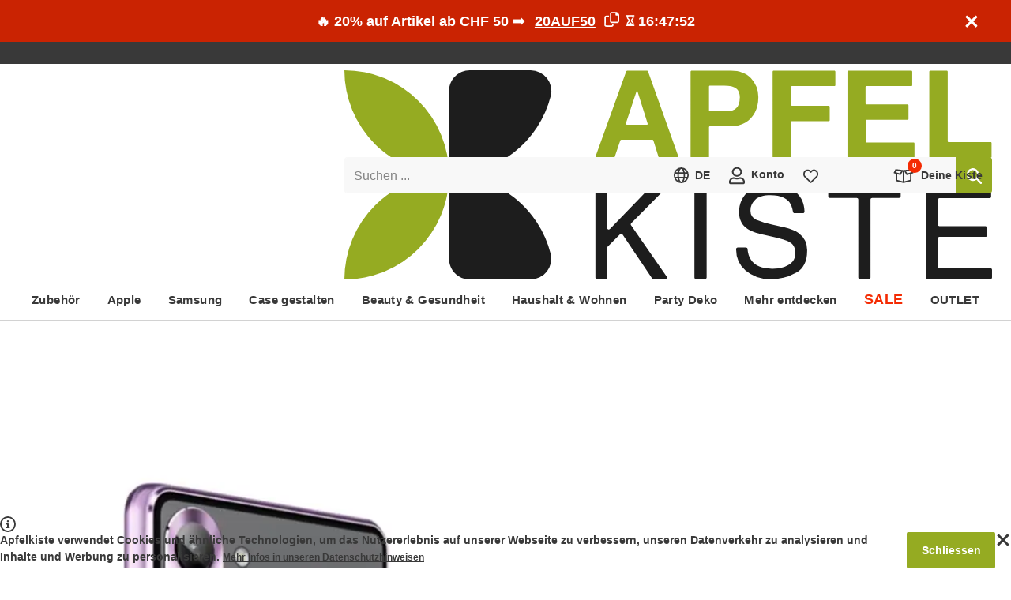

--- FILE ---
content_type: text/html; charset=utf-8
request_url: https://www.apfelkiste.ch/samsung-galaxy-s24-magnetische-alu-huelle-panzer-glas-kamera-schutz-lila.html?rslot=1&rpid=29960
body_size: 79242
content:

<!DOCTYPE html>
<html lang="de-CH" class="scrollable" itemscope itemtype="http://apfelkiste.ch/WebPage/Item">
<head><meta itemprop="nonce" content="d37d3150-1421-4c7d-91bd-d710c991bc2e"><script nonce="d37d3150-1421-4c7d-91bd-d710c991bc2e">
                    (({cookie:e=[],local:t=[],session:a=[]}={})=>{let r=document.documentElement.classList,i={cookie:[...new Set(["session","frontend","uuid","experiment","gibmirndonut","dy","preview","api_token","e2e_debug","@apfelkiste.internal","@schema/webpageelement.cookiebanner"].concat(e))],localStorage:[...new Set(["[@homer.core/session]","[@homer.core/attribution]","[@homer.core/entry]","[@apfelkiste/connector.sink]","[@apfelkiste/sink]"].concat(t))],sessionStorage:[...new Set(["[@homer.core/email]"].concat(a))]},o="serviceWorker"in navigator&&navigator.serviceWorker,n=(function(){try{return"localStorage"in globalThis&&globalThis.localStorage.getItem&&globalThis.localStorage}catch{}return!1})(),l=(function(){try{return"sessionStorage"in globalThis&&globalThis.sessionStorage.getItem&&globalThis.sessionStorage}catch{}return!1})();return Promise.resolve((()=>{if(o)try{return o.getRegistrations().then(d=>Promise.allSettled(d.map(c=>c.unregister()))).catch(d=>{})}catch{}})()).then(()=>{try{r.add("isResetting")}catch{}}).then(()=>{try{let d=i.cookie||[],c=document.cookie.split(";");for(let p=0;p<c.length;p++){let m=c[p],h=m.indexOf("="),f=(h>-1?m.substring(0,h):m).trim();d.indexOf(f)===-1&&(document.cookie=f+"=null;expires=Thu, 01 Jan 1970 00:00:00 UTC")}}catch{}}).then(()=>{if(n)try{let d=i.localStorage||[];Object.keys(n).filter(c=>{for(let p=0;p<d.length;p++)if(c.indexOf(d[p])===0)return!1;return!0}).forEach(c=>{try{n.removeItem(c)}catch{}})}catch{}}).then(()=>{if(l)try{let d=i.sessionStorage||[];Object.keys(l).filter(c=>{for(let p=0;p<d.length;p++)if(c.indexOf(d[p])===0)return!1;return!0}).forEach(c=>{try{l.removeItem(c)}catch{}})}catch{}}).finally(()=>{try{r.remove("isResetting")}catch{}})})()
                    .finally(() => {
                        if (false) {
                            location.href = "/";
                        }
                    });
                </script>
    <meta http-equiv="Content-Type" content="text/html; charset=utf-8" />
<meta name="viewport" content="width=device-width, initial-scale=1" />

<title>Samsung Galaxy S24 Alu Case Kameraschutz Lila</title>

<meta itemprop="version" content="1768391270.0.0-r89" />
<meta itemprop="environment" content="production" />
<meta itemprop="experiment" content="r89-fallback,default,-1,0" />
<meta itemprop="features" content="" />
<meta itemprop="cache" content="true" />
<meta itemprop="layout" content="shop" />
<meta itemprop="type" content="product" />
<meta itemprop="id" content="154630" />
<meta itemprop="link" content="ak://product?id=154630" />
<meta itemprop="label" content="Samsung Galaxy S24 Magnetische Alu Schutzhülle mit Panzer Glas Backcover + Display- / Kameraschutz (Verschlussmechanismus) - Lila" />
<meta itemprop="currency" content="CHF" />
<meta itemprop="ip" content="3.134.87.40" />
<meta itemprop="country" content="US" />
<meta itemprop="locale" content="de-CH" />
<meta itemprop="locales" content="de-CH,fr-CH" />
<meta itemprop="sentry_dsn_frontend" content="https://291d0d843488451caadd66b48b4a6ae4@devnull.apfelkiste.ch/8" />
<meta name="description" content="Samsung Galaxy S24 Magnetische Alu Schutzhülle mit Panzer Glas Backcover + Kameraschutz in Lila jetzt online kaufen ✅ A-Post" />
<meta name="robots" content="INDEX,FOLLOW" />
<meta name="theme-color" content="#95ab22" />

    <meta itemprop="turnstile" content="0x4AAAAAAALvtzIDa98-39iv" />


    <meta itemprop="recaptcha" content="6LeD5C8qAAAAAOUTEvJePqJ7-s2b8uARsbEJi9vw" />


    <meta itemprop="remarketing" content="935819645" />



    <meta itemprop="rumdash" content="hm5LAHfWF93PSHdvpSSrXU" />


    

    
    
        <style id="@apfelkiste/style.critical/style" nonce="d37d3150-1421-4c7d-91bd-d710c991bc2e">@charset "UTF-8";:root{--max-width:1232px;--grid-025:2px;--grid-050:4px;--grid-100:8px;--grid-150:12px;--grid-200:16px;--grid-250:20px;--grid-300:24px;--grid-350:28px;--grid-400:32px;--grid-450:36px;--grid-500:40px;--grid-550:44px;--grid-600:48px;--grid-700:56px;--grid-800:64px;--grid-900:72px;--grid-1000:80px;--grid-1100:88px;--grid-1200:96px;--gap-small:var(--grid-100);--gap-medium:var(--grid-200);--gap-large:var(--grid-300);--font-stack:"Segoe UI","Helvetica Neue",Arial,sans-serif;--font-weight-normal:400;--font-weight-medium:600;--font-weight-bold:700;--font-size-xxxxl:56px;--font-size-xxxl:36px;--font-size-xxl:24px;--font-size-xl:18px;--font-size-l:15px;--font-size:14px;--font-size-s:13px;--font-size-xs:12px;--font-size-xxs:10px;--font-size-xxxs:9px;--lineheight:1.5;--lineheight-m:1.3;--lineheight-s:1.2;--color-primary:#858585;--color-primary-d75:#727272;--color-primary-d150:#5f5f5f;--color-primary-d225:#4c4c4c;--color-primary-d300:#393939;--color-primary-d375:#252525;--color-primary-d450:#121212;--color-primary-l75:#989898;--color-primary-l150:#ababab;--color-primary-l225:#bebebe;--color-primary-l300:#d2d2d2;--color-primary-l375:#e5e5e5;--color-primary-l407:#ededed;--color-primary-l407-transparent:#ededed00;--color-primary-l450:#f8f8f8;--color-secondary:#fff;--color-secondary-transparent:#fff0;--color-tertiary:#000;--color-brand:#95ab22;--color-brand-d200:#4b5611;--color-brand-l200:#c8dd56;--color-info:#ffd814;--color-alert-primary:#f42b03;--color-alert-primary-d200:#8f1902;--color-alert-primary-l200:#fd7a60;--color-alert-primary-l400:#fecec5;--color-alert-secondary:#ff7800;--color-alert-secondary-d200:#994800;--color-alert-secondary-l200:#ffae66;--background-color:var(--color-secondary);--background-color-transparent:var(--color-secondary-transparent);--radius-xxs:2px;--radius-xs:4px;--radius-sm:8px;--radius-md:12px;--radius-lg:16px;--box-shadow-xs:0 1px 4px 0 #00000014;--box-shadow-sm:0 2px 4px 2px #00000014;--box-shadow-md:0 4px 12px 0 #00000024;--box-shadow-lg:0 10px 34px 0 #0000002e}@keyframes animation-pulsate{50%{opacity:.5}}@keyframes animation-progress{0%{transform:translateX(0)}to{transform:translateX(50%)}}#campaignBar{background-color:var(--color-alert-primary);color:var(--color-secondary);font-size:var(--font-size-xl);font-weight:var(--font-weight-bold)}#campaignBar>[itemprop=container]{display:block;margin:0 auto;max-width:var(--max-width);padding:var(--grid-150) var(--grid-500);position:relative;text-align:center;width:100%}#campaignBar [itemprop=clipboard] button{background-color:initial;color:currentColor;font-size:inherit;font-weight:inherit}#campaignBar [itemprop=clipboard] button>span{text-decoration:underline;vertical-align:unset}#campaignBar [itemprop=clipboard] button>svg{vertical-align:text-bottom}#campaignBar *{background-color:inherit;color:currentColor;font-size:inherit;font-weight:inherit}#campaignBar+#uspBar{display:none}html [data-feature],html.hasCart [data-cart]:not([data-cart~=true]),html.isUser [data-user]:not([data-user~=true]),html.landscape [data-orientation]:not([data-orientation~=landscape]),html.large [data-breakpoint]:not([data-breakpoint~=large]),html.medium [data-breakpoint]:not([data-breakpoint~=medium]),html.portrait [data-orientation]:not([data-orientation~=portrait]),html.shop [data-layout]:not([data-layout~=shop]),html.small [data-breakpoint]:not([data-breakpoint~=small]),html.system [data-layout]:not([data-layout~=system]),html:not(.hasCart) [data-cart]:not([data-cart~=false]),html:not(.isUser) [data-user]:not([data-user~=false]){display:none!important;speak:none!important}label{cursor:pointer;display:block;position:relative;text-align:left;z-index:0}label.placeholder{display:flex}label.placeholder[valid=true] input,label.placeholder[valid=true] textarea{border-left-color:var(--color-brand)}label.placeholder[valid=false] input,label.placeholder[valid=false] textarea{border-left-color:var(--color-alert-primary)}label.placeholder input:not(.skipTransition)+span,label.placeholder select:not(.skipTransition)+span,label.placeholder textarea:not(.skipTransition)+span{transition-duration:.2s;transition-property:transform;transition-timing-function:cubic-bezier(.285,.46,.45,.94)}label.placeholder input:focus,label.placeholder input:not(:placeholder-shown),label.placeholder select:focus,label.placeholder select:not(:placeholder-shown),label.placeholder textarea:focus,label.placeholder textarea:not(:placeholder-shown){padding:var(--grid-200) var(--grid-150) var(--grid-100) calc(var(--grid-150) - 2px)}label.placeholder input:focus+span,label.placeholder input:not(:placeholder-shown)+span,label.placeholder select:focus+span,label.placeholder select:not(:placeholder-shown)+span,label.placeholder textarea:focus+span,label.placeholder textarea:not(:placeholder-shown)+span{transform:scale(.625) translateY(-99%)}label.placeholder input:not([value])~button[type=reset],label.placeholder input[value=""]~button[type=reset],label.placeholder select:not([value])~button[type=reset],label.placeholder select[value=""]~button[type=reset],label.placeholder textarea:not([value])~button[type=reset],label.placeholder textarea[value=""]~button[type=reset]{display:none}label.placeholder input[disabled]+span,label.placeholder input[readonly]+span,label.placeholder select[disabled]+span,label.placeholder select[readonly]+span,label.placeholder textarea[disabled]+span,label.placeholder textarea[readonly]+span{color:var(--color-primary-l75)}label.placeholder span{color:var(--color-primary);font-size:16px;left:var(--grid-150);overflow:hidden;pointer-events:none;position:absolute;right:var(--grid-150);text-overflow:ellipsis;top:var(--grid-150);transform-origin:left center;white-space:nowrap;will-change:transform;z-index:1}label.placeholder button{background-color:var(--color-primary-l450);padding:0 var(--grid-150);white-space:nowrap}label.placeholder button.active{animation:animation-pulsate 1.5s cubic-bezier(.45,0,.55,1) infinite}label.select{display:inline-block}label.select[valid=true] select{border-color:var(--color-brand)}label.select[valid=false] select{border-color:var(--color-alert-primary)}label.select select{padding-right:var(--grid-400)}label.select select+span{display:block;transform:scale(.625) translateY(-99%)}label.select select[disabled]+span,label.select select[disabled]>option,label.select select[readonly]+span,label.select select[readonly]>option{color:var(--color-primary-l75)}label.select select:invalid{color:var(--color-primary)}label.select.placeholder select{padding-bottom:var(--grid-100);padding-right:var(--grid-400);padding-top:var(--grid-200)}label.select span{color:var(--color-primary);display:none;font-size:16px;left:var(--grid-150);overflow:hidden;text-overflow:ellipsis;top:var(--grid-150);transform-origin:left center;white-space:nowrap;will-change:transform;z-index:1}label.select .icon,label.select span{pointer-events:none;position:absolute;right:var(--grid-150)}label.select .icon{top:50%;transform:translateY(-50%) scale(var(--scale))}label.checkbox,label.color,label.radio{display:flex;gap:var(--grid-150)}label.checkbox[valid=true] input,label.color[valid=true] input,label.radio[valid=true] input{border-color:var(--color-brand)}label.checkbox[valid=false] input,label.color[valid=false] input,label.radio[valid=false] input{border-color:var(--color-alert-primary)}label.checkbox[aria-disabled]>span,label.color[aria-disabled]>span,label.radio[aria-disabled]>span{color:var(--color-primary-l225)}label.checkbox>div,label.color>div,label.radio>div{font-size:0;position:relative}label.checkbox>div>input,label.color>div>input,label.radio>div>input{flex:0 0 auto}label.checkbox>div>.icon,label.color>div>.icon,label.radio>div>.icon{font-size:var(--font-size-xs)}label.checkbox,label.radio{align-items:flex-start}label.checkbox>input,label.radio>input{flex:0 0 auto}label.color{align-items:center}label.color>div>input{background:var(--color);border-color:var(--color-primary-l150);border-radius:50%;height:28px;width:28px}label.color>div>.icon{color:var(--color-secondary);filter:drop-shadow(0 0 2px var(--color-tertiary));font-size:var(--font-size-xs)}label.image[valid=true] ak-input-image{border-left:2px solid var(--color-brand)}label.image[valid=false] ak-input-image{border-left:2px solid var(--color-alert-primary)}label.image>div{border:var(--radius-xxs) dashed var(--color-primary-l407);color:var(--color-primary);font-weight:700;padding:var(--grid-400);position:relative;text-align:center}label.image>div:after{bottom:var(--grid-100);color:var(--color-brand);content:"+";font-size:var(--font-size-xxxxl);line-height:var(--font-size-xxxxl);pointer-events:none;position:absolute;right:var(--grid-100)}select{-webkit-appearance:none;appearance:none;background-color:initial;border:none;box-shadow:none;color:inherit;cursor:pointer;font-size:inherit;font-weight:var(--font-weight-bold);line-height:inherit;outline:none}select option{font-size:inherit;font-weight:var(--font-weight-normal)}fieldset{border:0;min-width:0}ak-input-image{border:2px dashed var(--color-primary-l407);color:var(--color-primary);display:block;font-weight:700;padding:var(--grid-400);position:relative;text-align:center}ak-input-image:before{color:var(--color-brand);content:"+";display:block;font-size:var(--font-size-xxxxl);line-height:var(--font-size-xxxxl);pointer-events:none}input[type=checkbox]{-webkit-appearance:none;appearance:none;background:var(--color-secondary);border:2px solid var(--color-tertiary);border-radius:var(--radius-xxs);cursor:pointer;flex:0 0 auto;height:20px;width:20px}input[type=checkbox]:checked+.icon{display:block;left:50%;position:absolute;top:50%;transform:translate(-50%,-50%) scale(var(--scale))}input[type=checkbox]+.icon{display:none}input[type=checkbox][disabled],input[type=checkbox][readonly]{border-color:var(--color-primary-l75)}input[type=checkbox][disabled]+.icon,input[type=checkbox][readonly]+.icon{color:var(--color-primary-l75)}input[type=radio]{-webkit-appearance:none;appearance:none;background:var(--color-secondary);border:2px solid var(--color-brand);border-radius:50%;cursor:pointer;height:20px;position:relative;width:20px}input[type=radio]:before{display:none}input[type=radio]:checked:before{background-color:var(--color-brand);border-radius:50%;content:"";display:block;height:10px;left:50%;position:absolute;top:50%;transform:translate(-50%,-50%);width:10px}input[type=radio][disabled],input[type=radio][readonly]{border-color:var(--color-primary-l75)}input:not([type]),input[type=date],input[type=email],input[type=number],input[type=password],input[type=search],input[type=tel],input[type=text],select,textarea{background-clip:padding-box;background-color:var(--color-primary-l450);border:0;border-left:2px solid var(--color-primary-l450);border-radius:var(--radius-xxs);box-sizing:border-box;color:var(--color-primary-d300);display:block;font-family:var(--font-stack);font-size:16px;font-weight:var(--font-weight-normal);line-height:1.25;padding:var(--grid-150) var(--grid-150) var(--grid-150) calc(var(--grid-150) - 2px);width:100%}html.supportsHover input:not([type]):hover,html.supportsHover input[type=date]:hover,html.supportsHover input[type=email]:hover,html.supportsHover input[type=number]:hover,html.supportsHover input[type=password]:hover,html.supportsHover input[type=search]:hover,html.supportsHover input[type=tel]:hover,html.supportsHover input[type=text]:hover,html.supportsHover select:hover,html.supportsHover textarea:hover,input:not([type]):active,input:not([type]):focus,input[type=date]:active,input[type=date]:focus,input[type=email]:active,input[type=email]:focus,input[type=number]:active,input[type=number]:focus,input[type=password]:active,input[type=password]:focus,input[type=search]:active,input[type=search]:focus,input[type=tel]:active,input[type=tel]:focus,input[type=text]:active,input[type=text]:focus,select:active,select:focus,textarea:active,textarea:focus{box-shadow:none;-ms-filter:none}input:not([type])[disabled],input:not([type])[readonly],input[type=date][disabled],input[type=date][readonly],input[type=email][disabled],input[type=email][readonly],input[type=number][disabled],input[type=number][readonly],input[type=password][disabled],input[type=password][readonly],input[type=search][disabled],input[type=search][readonly],input[type=tel][disabled],input[type=tel][readonly],input[type=text][disabled],input[type=text][readonly],select[disabled],select[readonly],textarea[disabled],textarea[readonly]{color:var(--color-primary-l75)}input:-webkit-autofill,input:-webkit-autofill:active,input:-webkit-autofill:focus,select:-webkit-autofill,select:-webkit-autofill:active,select:-webkit-autofill:focus,textarea:-webkit-autofill,textarea:-webkit-autofill:active,textarea:-webkit-autofill:focus{box-shadow:0 0 0 9999px var(--color-primary-l450) inset!important}input:autofill,input:autofill:active,input:autofill:focus,select:autofill,select:autofill:active,select:autofill:focus,textarea:autofill,textarea:autofill:active,textarea:autofill:focus{box-shadow:0 0 0 9999px var(--color-primary-l450) inset!important}html.supportsHover input:-webkit-autofill:hover,html.supportsHover select:-webkit-autofill:hover,html.supportsHover textarea:-webkit-autofill:hover{box-shadow:0 0 0 9999px var(--color-primary-l450) inset!important}html.supportsHover input:autofill:hover,html.supportsHover select:autofill:hover,html.supportsHover textarea:autofill:hover{box-shadow:0 0 0 9999px var(--color-primary-l450) inset!important}[class*=form-field-],[class*=form-field-]:first-child,fieldset:first-child [class*=form-field-]{margin-top:var(--grid-200)}progress{appearance:none;-webkit-appearance:none;background-size:auto;background:var(--color-primary-l407);border:none;border-radius:var(--radius-xxs);box-shadow:inset 0 1px 2px #0000001a;height:var(--grid-100);overflow:hidden;width:100%}progress::-webkit-progress-bar{background:#0000}progress::-webkit-progress-value{background:var(--color-alert-secondary);box-shadow:inset 0 1px 2px #0000001a}progress::-moz-progress-bar{background:var(--color-alert-secondary);box-shadow:inset 0 1px 2px #0000001a}.form-field-checkboxes,.form-field-radios{display:flex;gap:var(--grid-250)}.form-field-hint{margin:0}.form-field-hint button,.form-field-hint small{display:inline-block;font-size:var(--font-size-xs);margin:var(--grid-100) var(--grid-150) 0}.form-fields-ratings{display:flex;flex-direction:column;gap:var(--grid-100)}.form-field--hr{border-top:1px solid var(--color-primary-l407);padding-top:var(--grid-200)}.form-field--margin-zero{margin-top:0}.form-field--margin-single{margin-top:var(--grid-200)}.form-field--margin-double{margin-top:var(--grid-400)}svg.icon{--scale:0.75;speak:none;display:inline-block;fill:currentColor;height:1.4em;overflow:visible;pointer-events:none;transform:scale(var(--scale));vertical-align:middle;width:1.4em}svg.icon.small{--scale:0.5}svg.icon.large{--scale:1}#loading{transition-duration:.2s;transition-property:opacity;transition-timing-function:cubic-bezier(.285,.46,.45,.94);--color-start:#75871c;--color-middle:#525e14;--color-end:#2e360b;background:linear-gradient(90deg,var(--color-start) 0,var(--color-start) 25%,var(--color-middle) 25%,var(--color-middle) 37.5%,var(--color-end) 37.5%,var(--color-end) 50%,var(--color-start) 50%,var(--color-start) 75%,var(--color-middle) 75%,var(--color-middle) 87.5%,var(--color-end) 87.5%,var(--color-end) 100%);box-shadow:0 var(--grid-050) var(--grid-200) #00000080;height:0;left:-100%;opacity:0;pointer-events:none;position:fixed;right:0;top:0;will-change:opacity;z-index:1}html.isLoading #loading{animation:animation-progress 1.25s ease infinite;height:var(--grid-050);opacity:1}#content[data-id]{position:relative}#content[data-id]:after{background-color:var(--background-color);bottom:0;content:"";left:0;opacity:0;pointer-events:none;position:absolute;right:0;top:100%;transition-duration:.2s;transition-property:opacity;transition-timing-function:cubic-bezier(.285,.46,.45,.94);will-change:opacity;z-index:1}#content[data-id].isLoading:after{opacity:.5;pointer-events:auto;top:0}#overlay{z-index:1}#overlay,[data-count]{position:relative}[data-count]:after{background-color:var(--color-alert-primary);border-radius:calc((var(--font-size-xxs) + 2*var(--grid-050))/2);color:var(--color-secondary);content:attr(data-count);font-size:var(--font-size-xxs);font-weight:var(--font-weight-bold);left:50%;line-height:var(--font-size-xxs);margin:calc(var(--grid-100)*-1.5) 0 0 calc(var(--grid-100)*1.5);min-width:calc(var(--font-size-xxs) + var(--grid-100));padding:var(--grid-050);position:absolute;text-align:center;top:50%;transform:translate(-50%,-50%)}*{box-sizing:border-box;margin:0;padding:0;-webkit-text-size-adjust:none;-moz-text-size-adjust:none;text-size-adjust:none;touch-callout:none;user-drag:none}:focus{outline:none!important;touch-action:manipulation;-webkit-tap-highlight-color:transparent}:after,:before{box-sizing:inherit}::selection{background:var(--color-brand);color:var(--color-secondary)}html{color:var(--color-primary-d300);font-family:var(--font-stack);font-size:var(--font-size);height:-webkit-fill-available;line-height:var(--lineheight);overflow-x:hidden;scrollbar-gutter:stable;-webkit-font-smoothing:antialiased}body{background-color:var(--background-color);min-height:100vh;min-height:-webkit-fill-available;position:relative;z-index:-1}iframe{height:auto;max-width:100%}link,meta,style{display:none!important}.h1,.h2,.h3,h1,h2,h3{line-height:1.1}.h1,h1{font-size:var(--font-size-xxl)}.h1,.h2,h1,h2{font-weight:var(--font-weight-bold)}.h2,h2{font-size:var(--font-size-xl)}.h3,.h4,.h5,h3,h4,h5{font-size:var(--font-size-l);font-weight:var(--font-weight-bold);line-height:var(--lineheight-s)}.h6,h6{font-size:var(--font-size);line-height:var(--lineheight)}.button,[role=button],a,button{touch-callout:none;tap-highlight-color:#0000;cursor:pointer}.button,button{-webkit-user-select:none;user-select:none}a{color:var(--color-primary-d300);text-decoration:none}html.supportsHover a{transition-duration:.2s;transition-property:color;transition-timing-function:cubic-bezier(.285,.46,.45,.94)}html.supportsHover a:hover:not(.button){color:var(--color-brand)}img{user-drag:none}ol,ul{list-style:none;position:relative}ol:not(.chromeless),ul:not(.chromeless){padding-left:var(--grid-150)}ol:not(.chromeless)>li:before,ul:not(.chromeless)>li:before{speak:none;content:"❯";font-weight:400;left:0;pointer-events:none;position:absolute}hr{border:0;border-bottom:3px solid var(--color-primary-l300);height:0;margin:var(--grid-200) 0;width:100%}hr.light{border-bottom-width:1px}hr.large{margin:var(--grid-350) 0}.nowrap{white-space:nowrap}.button,button{background-color:initial;border:0;border-radius:0;color:var(--color-primary-d300);display:inline-block;font-family:var(--font-stack);font-size:var(--font-size);font-weight:inherit;transition-duration:.2s;transition-property:color;transition-timing-function:cubic-bezier(.285,.46,.45,.94)}.button>*,button>*{margin-left:var(--grid-100);vertical-align:middle}.button>:first-child,.button>:only-child,.button>link+*,.button>meta+*,button>:first-child,button>:only-child,button>link+*,button>meta+*{margin-left:0}.button[disabled],button[disabled]{color:var(--color-primary-l150)!important;cursor:auto!important;pointer-events:none!important}.button[disabled]:not(.chromeless),button[disabled]:not(.chromeless){background-color:var(--color-primary-l300)!important;border-color:var(--color-primary-l300)!important}.button:not(.chromeless),button:not(.chromeless){background-color:var(--color-brand);border:2px solid var(--color-brand);border-radius:var(--radius-xxs);color:var(--color-secondary);font-weight:var(--font-weight-bold);line-height:3;min-width:var(--grid-500);padding:0 1.2em;text-align:center}.button.center,button.center{display:block;margin:0 auto;min-width:168px}.button.right,button.right{display:block;margin:0 0 0 auto;min-width:168px}.button.secondary,button.secondary{background-color:var(--color-primary-d225);border-color:var(--color-primary-d225)}.button.large,button.large{font-size:var(--font-size-xl)}.button.extra-large,button.extra-large{font-size:var(--font-size-xxl)}.button.ghost,button.ghost{background-color:initial;border-color:var(--color-primary-d150);color:var(--color-primary-d150)}.button.light,button.light{background-color:initial;border:2px solid var(--color-primary-d375);color:var(--color-primary-d375)}.button.slim,button.slim{border-width:1px;line-height:2.25}.button.bubble,button.bubble{background-color:initial;border-color:var(--color-primary-l375);border-radius:1.25em;color:var(--color-primary-d300);font-weight:400;line-height:2.5}.button.bubble.active,button.bubble.active{border-color:var(--color-brand)}.button.rounded,button.rounded{border-radius:50px}[data-content=richtext]>*+*{margin-top:var(--grid-300)}body>svg[aria-hidden=true]{display:none}body>footer,body>header,body>section{margin:0 auto;width:100%}body>section{align-items:flex-start;display:flex;flex-wrap:wrap;gap:var(--grid-350);position:relative;z-index:-1}body>section:not(.full){max-width:var(--max-width)}html.medium body>section:not(.full),html.small body>section:not(.full){padding:var(--grid-400) var(--grid-100)}html.large body>section:not(.full){padding:var(--grid-400) var(--grid-200)}body>section>main{flex:1 1 1%;max-width:100%;min-width:0}body>footer{position:relative;z-index:-1}body [itemprop=loadingIndicator]{justify-content:flex-start;min-height:100vh}
/*# sourceURL=/module/@apfelkiste/style.critical/style/index.css */</style>
    
        <style id="@schema/webpageelement.compatibility/style" nonce="d37d3150-1421-4c7d-91bd-d710c991bc2e">[itemtype="http://apfelkiste.ch/WebPageElement/Compatibility"]>ol{margin-top:var(--grid-200);padding-left:0}html.large [itemtype="http://apfelkiste.ch/WebPageElement/Compatibility"]>ol,html.medium [itemtype="http://apfelkiste.ch/WebPageElement/Compatibility"]>ol{column-count:3;column-gap:var(--grid-300)}[itemtype="http://apfelkiste.ch/WebPageElement/Compatibility"]>ol>[itemprop=itemListElement]:before{display:none}
/*# sourceURL=/module/@schema/webpageelement.compatibility/style/index.css */</style>
    
        <style id="@schema/webpageelement.questions/style" nonce="d37d3150-1421-4c7d-91bd-d710c991bc2e">[itemtype="http://apfelkiste.ch/WebPageElement/Questions"]>[itemprop=container]{align-items:center;display:flex;flex-direction:column;gap:var(--grid-200);margin:0 auto;padding-bottom:var(--grid-050)}[itemtype="http://apfelkiste.ch/WebPageElement/Questions"]>[itemprop=container] [itemprop=image]{grid-area:image;width:80px}[itemtype="http://apfelkiste.ch/WebPageElement/Questions"]>[itemprop=container] [itemprop=image] img{border-radius:50%}[itemtype="http://apfelkiste.ch/WebPageElement/Questions"]>[itemprop=container] [itemprop=title]{align-self:center;grid-area:title}[itemtype="http://apfelkiste.ch/WebPageElement/Questions"]>[itemprop=container] [itemprop=action]{grid-area:button}[itemtype="http://apfelkiste.ch/WebPageElement/Questions"]>footer{margin-top:var(--grid-200);text-align:center}html.large [itemtype="http://apfelkiste.ch/WebPageElement/Questions"]>footer{margin-top:var(--grid-350)}[itemtype="http://apfelkiste.ch/WebPageElement/Questions"]>footer>p{margin-bottom:var(--grid-200)}[itemtype="http://apfelkiste.ch/WebPageElement/Questions"]>footer[itemprop=noQuestions]>p{text-align:center}[itemtype="http://apfelkiste.ch/WebPageElement/Questions"] [itemprop=answer]+[itemprop=question]{margin-top:var(--grid-600)}[itemtype="http://apfelkiste.ch/WebPageElement/Questions"]>[itemprop=additional]>button{margin-top:var(--grid-500)}[itemtype="http://apfelkiste.ch/WebPageElement/Questions"] [data-flag]{display:none}html.isUser [itemtype="http://apfelkiste.ch/WebPageElement/Questions"] [data-flag][data-flag=loggedIn],html:not(.isUser) [itemtype="http://apfelkiste.ch/WebPageElement/Questions"] [data-flag][data-flag=loggedOut]{display:block}
/*# sourceURL=/module/@schema/webpageelement.questions/style/index.css */</style>
    
        <style id="@schema/webpageelement.rating/style" nonce="d37d3150-1421-4c7d-91bd-d710c991bc2e">[itemtype="http://apfelkiste.ch/Rating"]>[itemprop=indicator]{display:inline-block;height:var(--font-size-l);margin-top:calc(var(--font-size)*-.25);position:relative;vertical-align:middle;width:calc(var(--font-size-l)*4.68)}[itemtype="http://apfelkiste.ch/Rating"]>[itemprop=indicator] svg{color:var(--color-brand);height:100%;left:0;position:absolute;top:0;width:100%}[itemtype="http://apfelkiste.ch/Rating"]>[itemprop=indicator] svg:first-of-type{color:var(--color-primary-l375)}[itemtype="http://apfelkiste.ch/Rating"]>[itemprop=reviewAspect]{font-size:var(--font-size-xs)}
/*# sourceURL=/module/@schema/webpageelement.rating/style/index.css */</style>
    
        <style id="@schema/webpageelement.reviews/style" nonce="d37d3150-1421-4c7d-91bd-d710c991bc2e">[itemtype="http://apfelkiste.ch/WebPageElement/Reviews"]>header{align-items:center;display:flex;gap:var(--grid-300);row-gap:var(--grid-200)}html.small [itemtype="http://apfelkiste.ch/WebPageElement/Reviews"]>header{flex-direction:column}html.small [itemtype="http://apfelkiste.ch/WebPageElement/Reviews"]>header>[itemprop=image]{width:calc(var(--grid-800)*2)}html.large [itemtype="http://apfelkiste.ch/WebPageElement/Reviews"]>header>[itemprop=image],html.medium [itemtype="http://apfelkiste.ch/WebPageElement/Reviews"]>header>[itemprop=image]{width:var(--grid-800)}[itemtype="http://apfelkiste.ch/WebPageElement/Reviews"]>header>[itemprop=ratingValue]{font-size:var(--font-size-xxxl);font-weight:var(--font-weight-bold)}[itemtype="http://apfelkiste.ch/WebPageElement/Reviews"]>header>[itemprop=ratingValue]:after{content:"/5";display:inline-block;font-size:var(--font-size-xl)}[itemtype="http://apfelkiste.ch/WebPageElement/Reviews"]>header>[itemprop=aggregateRating]>[itemprop=indicator]{height:var(--font-size-xl);width:calc(var(--font-size-xl)*4.68)}html.small [itemtype="http://apfelkiste.ch/WebPageElement/Reviews"]>header>button{margin-top:var(--grid-100)}[itemtype="http://apfelkiste.ch/WebPageElement/Reviews"]>footer{text-align:center}[itemtype="http://apfelkiste.ch/WebPageElement/Reviews"]>footer>button{margin-top:var(--grid-200)}[itemtype="http://apfelkiste.ch/WebPageElement/Reviews"] [itemprop=review]{display:flex;margin:var(--grid-600) 0}[itemtype="http://apfelkiste.ch/WebPageElement/Reviews"] [itemprop=review]>aside{text-align:center}[itemtype="http://apfelkiste.ch/WebPageElement/Reviews"] [itemprop=review]>aside>[itemprop=icon]{background-color:var(--color-primary-l150);border-radius:50%;color:var(--color-secondary);display:inline-block;font-weight:var(--font-weight-bold);text-transform:uppercase}html.small [itemtype="http://apfelkiste.ch/WebPageElement/Reviews"] [itemprop=review]>aside>[itemprop=icon]{font-size:var(--font-size-xl);height:var(--grid-400);line-height:var(--grid-400);width:var(--grid-400)}html.large [itemtype="http://apfelkiste.ch/WebPageElement/Reviews"] [itemprop=review]>aside>[itemprop=icon],html.medium [itemtype="http://apfelkiste.ch/WebPageElement/Reviews"] [itemprop=review]>aside>[itemprop=icon]{font-size:var(--font-size-xxxl);height:var(--grid-800);line-height:var(--grid-800);width:var(--grid-800)}[itemtype="http://apfelkiste.ch/WebPageElement/Reviews"] [itemprop=review]>aside>[itemprop=reviewVotes]{margin-top:var(--grid-100)}[itemtype="http://apfelkiste.ch/WebPageElement/Reviews"] [itemprop=review]>aside>[itemprop=reviewVotes] button{color:var(--color-primary-d150);font-size:var(--font-size-xs);padding:var(--grid-100)}[itemtype="http://apfelkiste.ch/WebPageElement/Reviews"] [itemprop=review]>aside>[itemprop=reviewVotes] div{font-weight:var(--font-weight-bold)}[itemtype="http://apfelkiste.ch/WebPageElement/Reviews"] [itemprop=review]>aside>[itemprop=reviewVotes] .positive{color:var(--color-brand)}[itemtype="http://apfelkiste.ch/WebPageElement/Reviews"] [itemprop=review]>aside>[itemprop=reviewVotes] .negative{color:var(--color-alert-primary)}html.small [itemtype="http://apfelkiste.ch/WebPageElement/Reviews"] [itemprop=review]>[itemprop=content]{margin-left:var(--grid-100);padding-top:var(--grid-050)}html.large [itemtype="http://apfelkiste.ch/WebPageElement/Reviews"] [itemprop=review]>[itemprop=content],html.medium [itemtype="http://apfelkiste.ch/WebPageElement/Reviews"] [itemprop=review]>[itemprop=content]{margin-left:var(--grid-200);padding-top:var(--grid-150)}[itemtype="http://apfelkiste.ch/WebPageElement/Reviews"] [itemprop=review]>[itemprop=content]>header>[itemprop=header]{display:flex;flex-wrap:wrap}[itemtype="http://apfelkiste.ch/WebPageElement/Reviews"] [itemprop=review]>[itemprop=content]>header>[itemprop=header]>[itemprop=datePublished]{margin-right:var(--grid-150)}[itemtype="http://apfelkiste.ch/WebPageElement/Reviews"] [itemprop=review]>[itemprop=content]>header>[itemprop=header]>[itemprop=verified]{color:var(--color-alert-secondary);display:inline-flex;gap:var(--grid-025);margin-left:-3px}[itemtype="http://apfelkiste.ch/WebPageElement/Reviews"] [itemprop=review]>[itemprop=content]>header>[itemprop=rating]{display:flex;gap:var(--grid-200);margin-top:var(--grid-100)}html.large [itemtype="http://apfelkiste.ch/WebPageElement/Reviews"] [itemprop=review]>[itemprop=content]>header>[itemprop=rating],html.medium [itemtype="http://apfelkiste.ch/WebPageElement/Reviews"] [itemprop=review]>[itemprop=content]>header>[itemprop=rating]{gap:var(--grid-400)}[itemtype="http://apfelkiste.ch/WebPageElement/Reviews"] [itemprop=review]>[itemprop=content]>header>[itemprop=variant]{margin-top:var(--grid-100)}[itemtype="http://apfelkiste.ch/WebPageElement/Reviews"] [itemprop=review]>[itemprop=content]>[itemprop=reviewBodyContainer]{display:flex;margin-top:var(--grid-200)}[itemtype="http://apfelkiste.ch/WebPageElement/Reviews"] [itemprop=review]>[itemprop=content]>[itemprop=reviewBodyContainer]>[itemprop=image]{flex:0 0 48px;height:var(--grid-600);margin-right:var(--grid-100);width:var(--grid-600)}html.large [itemtype="http://apfelkiste.ch/WebPageElement/Reviews"] [itemprop=review]>[itemprop=content]>[itemprop=reviewBodyContainer]>[itemprop=image],html.medium [itemtype="http://apfelkiste.ch/WebPageElement/Reviews"] [itemprop=review]>[itemprop=content]>[itemprop=reviewBodyContainer]>[itemprop=image]{flex:0 0 64px;height:var(--grid-800);margin-right:var(--grid-200);width:var(--grid-800)}[itemtype="http://apfelkiste.ch/WebPageElement/Reviews"] [itemprop=review]>[itemprop=content]>[itemprop=reviewBodyContainer]>[itemprop^=reviewBody]{margin-top:-5px}[itemtype="http://apfelkiste.ch/WebPageElement/Reviews"] [itemprop=review]>[itemprop=content]>[itemprop=reviewBodyContainer]>[itemprop^=reviewBody]>div{margin-top:var(--grid-050)}[itemtype="http://apfelkiste.ch/WebPageElement/Reviews"] [itemprop=review]>[itemprop=content]>[itemprop=reviewBodyContainer]>[itemprop^=reviewBody]>button{align-items:center;color:var(--color-brand);display:flex;gap:var(--grid-100);margin-top:var(--grid-200)}[itemtype="http://apfelkiste.ch/WebPageElement/Reviews"] [itemprop=review]>[itemprop=content]>[itemprop=reviewBodyContainer]>[itemprop^=reviewBody][aria-hidden=true]{display:none}[itemtype="http://apfelkiste.ch/WebPageElement/Reviews"]>[itemprop=noReview]{text-align:center}[itemtype="http://apfelkiste.ch/WebPageElement/Reviews"]>[itemprop=noReview]>svg{--scale:2;margin:var(--grid-200) 0 var(--grid-300)}
/*# sourceURL=/module/@schema/webpageelement.reviews/style/index.css */</style>
    
        <style id="@schema/webpageelement.richtext/style" nonce="d37d3150-1421-4c7d-91bd-d710c991bc2e">[itemtype="http://apfelkiste.ch/WebPageElement/Richtext"]>:not(:first-child){margin-top:var(--grid-200)}[itemtype="http://apfelkiste.ch/WebPageElement/Richtext"]>h1:not(:first-child),[itemtype="http://apfelkiste.ch/WebPageElement/Richtext"]>h2:not(:first-child),[itemtype="http://apfelkiste.ch/WebPageElement/Richtext"]>h3:not(:first-child){margin-top:var(--grid-400)}[itemtype="http://apfelkiste.ch/WebPageElement/Richtext"] a{text-decoration:underline}[itemtype="http://apfelkiste.ch/WebPageElement/Richtext"] em,[itemtype="http://apfelkiste.ch/WebPageElement/Richtext"] i,[itemtype="http://apfelkiste.ch/WebPageElement/Richtext"] underline{font-style:italic;text-decoration:none}[itemtype="http://apfelkiste.ch/WebPageElement/Richtext"] b,[itemtype="http://apfelkiste.ch/WebPageElement/Richtext"] strong{font-weight:var(--font-weight-bold)}[itemtype="http://apfelkiste.ch/WebPageElement/Richtext"] ol{list-style:decimal;margin-left:.5em}[itemtype="http://apfelkiste.ch/WebPageElement/Richtext"] ol li:before{content:""}[itemtype="http://apfelkiste.ch/WebPageElement/Richtext"] ul{margin-left:.5em}[itemtype="http://apfelkiste.ch/WebPageElement/Richtext"] blockquote{border-left:3px solid var(--color-primary-l300);padding:var(--grid-100) var(--grid-200)}[itemtype="http://apfelkiste.ch/WebPageElement/Richtext"] img{max-width:100%}[itemtype="http://apfelkiste.ch/WebPageElement/Richtext"] .has-emoji{margin-left:var(--grid-400)}[itemtype="http://apfelkiste.ch/WebPageElement/Richtext"] .has-emoji:first-letter{float:left;margin-left:calc(var(--grid-400)*-1)}
/*# sourceURL=/module/@schema/webpageelement.richtext/style/index.css */</style>
    
        <style id="@schema/webpageelement.recommendations.dynamicyield/style" nonce="d37d3150-1421-4c7d-91bd-d710c991bc2e">[itemtype^="http://apfelkiste.ch/WebPageElement/Recommendations/Dynamicyield"]>[itemprop=header]{margin-bottom:var(--grid-200)}[itemtype^="http://apfelkiste.ch/WebPageElement/Recommendations/Dynamicyield"]>[itemprop=grid]>[itemprop=container]{display:grid;gap:var(--grid-200);grid-template-rows:auto}html.small [itemtype^="http://apfelkiste.ch/WebPageElement/Recommendations/Dynamicyield"]>[itemprop=grid]>[itemprop=container]{grid-template-columns:repeat(2,1fr)}html.large [itemtype^="http://apfelkiste.ch/WebPageElement/Recommendations/Dynamicyield"]>[itemprop=grid]>[itemprop=container],html.medium [itemtype^="http://apfelkiste.ch/WebPageElement/Recommendations/Dynamicyield"]>[itemprop=grid]>[itemprop=container]{grid-template-columns:repeat(6,1fr)}html.small [itemtype^="http://apfelkiste.ch/WebPageElement/Recommendations/Dynamicyield"]>[itemprop=slider]{--slider-columns:2.5!important}html.large [itemtype^="http://apfelkiste.ch/WebPageElement/Recommendations/Dynamicyield"]>[itemprop=slider],html.medium [itemtype^="http://apfelkiste.ch/WebPageElement/Recommendations/Dynamicyield"]>[itemprop=slider]{--slider-columns:6!important}[itemtype^="http://apfelkiste.ch/WebPageElement/Recommendations/Dynamicyield"]>[itemprop=slider]>[itemprop=container] [itemprop=itemListElement]{width:calc(100%/var(--slider-columns) - var(--slider-gap)*(var(--slider-columns) - 1)/var(--slider-columns))}[itemtype^="http://apfelkiste.ch/WebPageElement/Recommendations/Dynamicyield"]>[itemprop=grid]>[itemprop=container]>[itemprop=itemListElement]>[itemprop=product],[itemtype^="http://apfelkiste.ch/WebPageElement/Recommendations/Dynamicyield"]>[itemprop=slider]>[itemprop=container]>[itemprop=itemListElement]>[itemprop=product]{padding:0}[itemtype^="http://apfelkiste.ch/WebPageElement/Recommendations/Dynamicyield"]>[itemprop=grid]>[itemprop=container]>[itemprop=itemListElement]>[itemprop=product]>[itemprop=title],[itemtype^="http://apfelkiste.ch/WebPageElement/Recommendations/Dynamicyield"]>[itemprop=slider]>[itemprop=container]>[itemprop=itemListElement]>[itemprop=product]>[itemprop=title]{-webkit-line-clamp:2}
/*# sourceURL=/module/@schema/webpageelement.recommendations.dynamicyield/style/index.css */</style>
    
        <style id="@schema/pricespecification.offer/style" nonce="d37d3150-1421-4c7d-91bd-d710c991bc2e">[itemtype^="http://apfelkiste.ch/PriceSpecification/Offer"]{display:inline;font-weight:var(--font-weight-bold);white-space:nowrap}[itemtype^="http://apfelkiste.ch/PriceSpecification/Offer"]>[itemprop]:not(:last-child):after{content:" "}
/*# sourceURL=/module/@schema/pricespecification.offer/style/index.css */</style>
    
        <style id="@schema/offer.grid/style" nonce="d37d3150-1421-4c7d-91bd-d710c991bc2e">[itemtype^="http://apfelkiste.ch/Offer"].grid{display:flex;font-size:var(--font-size-l);font-weight:var(--font-weight-bold);gap:var(--grid-050);justify-content:space-between;text-align:left}html.small [itemtype^="http://apfelkiste.ch/Offer"].grid>.icon{display:none}html.large [itemtype^="http://apfelkiste.ch/Offer"].grid,html.medium [itemtype^="http://apfelkiste.ch/Offer"].grid{align-items:center;background-color:var(--color-primary-l450);padding-left:var(--grid-100)}html.large [itemtype^="http://apfelkiste.ch/Offer"].grid>.icon,html.medium [itemtype^="http://apfelkiste.ch/Offer"].grid>.icon{background-color:var(--color-brand);border:var(--grid-100) solid var(--color-brand);box-sizing:initial;color:var(--color-secondary)}
/*# sourceURL=/module/@schema/offer.grid/style/index.css */</style>
    
        <style id="@schema/product.grid/style" nonce="d37d3150-1421-4c7d-91bd-d710c991bc2e">[itemtype^="http://apfelkiste.ch/Product"].grid{background-color:var(--color-secondary);display:flex;flex-direction:column;height:100%;padding:var(--grid-100)}html.large [itemtype^="http://apfelkiste.ch/Product"].grid,html.medium [itemtype^="http://apfelkiste.ch/Product"].grid{text-align:center}html.supportsHover [itemtype^="http://apfelkiste.ch/Product"].grid:hover{color:currentColor}[itemtype^="http://apfelkiste.ch/Product"].grid>[itemprop]{flex:0 0 auto;margin-top:var(--grid-150)}[itemtype^="http://apfelkiste.ch/Product"].grid>[itemprop][itemprop=image]{margin-top:0}[itemtype^="http://apfelkiste.ch/Product"].grid>[itemprop][itemprop=title]{display:-webkit-box;flex:1 0 auto;overflow:hidden;-webkit-box-orient:vertical;font-size:var(--font-size-xs);-webkit-line-clamp:3}[itemtype^="http://apfelkiste.ch/Product"].grid>[itemprop][itemprop=aggregateRating].isUnrated{visibility:hidden}[itemtype^="http://apfelkiste.ch/Product"].grid>[itemprop][itemprop=retail]{font-size:var(--font-size-xs);text-align:left}html.large [itemtype^="http://apfelkiste.ch/Product"].grid>[itemprop][itemprop=retail],html.medium [itemtype^="http://apfelkiste.ch/Product"].grid>[itemprop][itemprop=retail]{padding:0 var(--grid-100)}[itemtype^="http://apfelkiste.ch/Product"].grid>[itemprop][itemprop=retail]+[itemprop=offers]{color:var(--color-alert-primary);margin-top:0}[itemtype^="http://apfelkiste.ch/Product"].grid>[itemprop][itemprop=quantitydiscount]{font-size:var(--font-size-xs);font-weight:var(--font-weight-bold);text-align:left}html.large [itemtype^="http://apfelkiste.ch/Product"].grid>[itemprop][itemprop=quantitydiscount],html.medium [itemtype^="http://apfelkiste.ch/Product"].grid>[itemprop][itemprop=quantitydiscount]{padding:0 var(--grid-100)}[itemtype^="http://apfelkiste.ch/Product"].grid>[itemprop][itemprop=quantitydiscount]>[itemprop=discountMinimum]>[itemprop=offer]{font-weight:var(--font-weight-bold)}[itemtype^="http://apfelkiste.ch/Product"].grid>[itemprop][itemprop=quantitydiscount]+[itemprop=offers]{margin-top:0}[itemtype^="http://apfelkiste.ch/Product"].grid>[itemprop][itemprop=offers]{margin-top:calc(var(--grid-150) + var(--font-size-xs)*var(--lineheight))}[itemtype^="http://apfelkiste.ch/Product"].grid>[itemprop][itemprop=unavailable]{color:var(--color-alert-primary);font-weight:var(--font-weight-bold);margin-top:calc(var(--grid-150) + var(--font-size-xs)*var(--lineheight))}html.small [itemtype^="http://apfelkiste.ch/Product"].grid>[itemprop][itemprop=unavailable]{line-height:21px}html.large [itemtype^="http://apfelkiste.ch/Product"].grid>[itemprop][itemprop=unavailable],html.medium [itemtype^="http://apfelkiste.ch/Product"].grid>[itemprop][itemprop=unavailable]{line-height:37px}[itemtype^="http://apfelkiste.ch/Product"].grid>[itemprop][itemprop=potentialAction]{align-items:center;display:flex;justify-content:center;margin-top:var(--grid-200)}[itemtype^="http://apfelkiste.ch/Product"].grid.skeleton{color:#0000!important}[itemtype^="http://apfelkiste.ch/Product"].grid.skeleton>[itemprop=potentialAction]{background:var(--color-primary-l450);border-color:var(--color-primary-l450)}
/*# sourceURL=/module/@schema/product.grid/style/index.css */</style>
    
        <style id="@schema/webpageelement.usps.product/style" nonce="d37d3150-1421-4c7d-91bd-d710c991bc2e">[itemtype="http://apfelkiste.ch/WebPageElement/Usps/Product"]{border:2px solid var(--color-primary-l375)}[itemtype="http://apfelkiste.ch/WebPageElement/Usps/Product"]>*{align-items:center;display:flex;gap:var(--grid-150);padding:var(--grid-150)}[itemtype="http://apfelkiste.ch/WebPageElement/Usps/Product"]>*>[itemprop=image]{transform:scale(1.4);width:var(--grid-250)}[itemtype="http://apfelkiste.ch/WebPageElement/Usps/Product"]>*+*{border-top:2px solid var(--color-primary-l375)}
/*# sourceURL=/module/@schema/webpageelement.usps.product/style/index.css */</style>
    
        <style id="@schema/webpageelement.variants/style" nonce="d37d3150-1421-4c7d-91bd-d710c991bc2e">[itemtype="http://apfelkiste.ch/WebPageElement/Variants"]{font-size:var(--font-size-l)}[itemtype="http://apfelkiste.ch/WebPageElement/Variants"]>[itemprop=identifier]{margin-left:var(--grid-100)}[itemtype="http://apfelkiste.ch/WebPageElement/Variants"]>[itemprop=slider]{--slider-gap:var(--gap-small);font-size:var(--font-size);margin-top:var(--grid-100)}[itemtype="http://apfelkiste.ch/WebPageElement/Variants"]>[itemprop=slider]>[itemprop=container]>[itemprop=itemListElement].text{max-width:33%}[itemtype="http://apfelkiste.ch/WebPageElement/Variants"]>[itemprop=slider]>[itemprop=container]>[itemprop=itemListElement][aria-current=true]{border-color:var(--color-brand)}
/*# sourceURL=/module/@schema/webpageelement.variants/style/index.css */</style>
    
        <style id="@schema/listitem.productvariant/style" nonce="d37d3150-1421-4c7d-91bd-d710c991bc2e">[itemtype^="http://apfelkiste.ch/ListItem/ProductVariant"]{border:2px solid var(--color-primary-l375);border-radius:var(--radius-xxs);font-size:var(--font-size-s);transition-duration:.2s;transition-property:border-color;transition-timing-function:cubic-bezier(.285,.46,.45,.94)}html.supportsHover [itemtype^="http://apfelkiste.ch/ListItem/ProductVariant"]:hover{border-color:var(--color-brand);color:currentColor}[itemtype^="http://apfelkiste.ch/ListItem/ProductVariant"].text{display:flex;flex:1 1;max-width:fit-content;min-width:0;white-space:nowrap}[itemtype^="http://apfelkiste.ch/ListItem/ProductVariant"].text a{display:inline-block;max-width:100%;overflow:hidden;padding:var(--grid-050) var(--grid-100);text-overflow:ellipsis}[itemtype^="http://apfelkiste.ch/ListItem/ProductVariant"].image [itemprop=image]{width:var(--grid-500)}[itemtype^="http://apfelkiste.ch/ListItem/ProductVariant"]>a{display:inline-block;padding:var(--grid-050);vertical-align:bottom}[itemtype^="http://apfelkiste.ch/ListItem/ProductVariant"]>a>*{pointer-events:none}
/*# sourceURL=/module/@schema/listitem.productvariant/style/index.css */</style>
    
        <style id="@schema/itemlist.slider.horizontal/style" nonce="d37d3150-1421-4c7d-91bd-d710c991bc2e">[itemtype^="http://apfelkiste.ch/ItemList/Slider/Horizontal"]>[itemprop=indicator] [itemprop]{height:100%;top:0;width:60px}[itemtype^="http://apfelkiste.ch/ItemList/Slider/Horizontal"]>[itemprop=indicator] [itemprop][itemprop=start]{background:linear-gradient(to right,var(--background-color) 0,var(--background-color-transparent) 100%);left:0}[itemtype^="http://apfelkiste.ch/ItemList/Slider/Horizontal"]>[itemprop=indicator] [itemprop][itemprop=end]{background:linear-gradient(to left,var(--background-color) 0,var(--background-color-transparent) 100%);right:0}[itemtype^="http://apfelkiste.ch/ItemList/Slider/Horizontal"]>[itemprop=controls] [itemprop=control]{top:50%;transform:translateY(-50%)}[itemtype^="http://apfelkiste.ch/ItemList/Slider/Horizontal"]>[itemprop=controls] [itemprop=control][value=previous]{left:0}[itemtype^="http://apfelkiste.ch/ItemList/Slider/Horizontal"]>[itemprop=controls] [itemprop=control][value=next]{right:0}[itemtype^="http://apfelkiste.ch/ItemList/Slider/Horizontal"]>[itemprop=container]{flex-direction:row;gap:var(--slider-gap);overflow:hidden;-ms-overflow-style:none;scrollbar-width:none;touch-action:manipulation}[itemtype^="http://apfelkiste.ch/ItemList/Slider/Horizontal"]>[itemprop=container]::-webkit-scrollbar{display:none}[itemtype^="http://apfelkiste.ch/ItemList/Slider/Horizontal"]>[itemprop=container]{overflow-x:auto;overscroll-behavior-x:contain}[itemtype^="http://apfelkiste.ch/ItemList/Slider/Horizontal"]>[itemprop=container]>[itemprop=itemListElement]{flex:0 0 auto}[itemtype^="http://apfelkiste.ch/ItemList/Slider/Horizontal"]>[itemprop=container]>[itemprop=itemListElement]:not([aria-current=true]){cursor:pointer}
/*# sourceURL=/module/@schema/itemlist.slider.horizontal/style/index.css */</style>
    
        <style id="@schema/itemlist.slider/style" nonce="d37d3150-1421-4c7d-91bd-d710c991bc2e">[itemtype^="http://apfelkiste.ch/ItemList/Slider"]{--slider-gap:var(--gap-medium);overflow:hidden;position:relative;-webkit-user-select:none;user-select:none}[itemtype^="http://apfelkiste.ch/ItemList/Slider"]>[itemprop=indicator][aria-disabled=true]{display:none}[itemtype^="http://apfelkiste.ch/ItemList/Slider"]>[itemprop=indicator] [itemprop]{-webkit-backface-visibility:hidden;backface-visibility:hidden;pointer-events:none;position:absolute;transition-duration:.2s;transition-property:opacity;transition-timing-function:cubic-bezier(.285,.46,.45,.94)}[itemtype^="http://apfelkiste.ch/ItemList/Slider"]>[itemprop=indicator] [itemprop][aria-disabled=true]{opacity:0}[itemtype^="http://apfelkiste.ch/ItemList/Slider"]>[itemprop=container].isDragging~[itemprop=controls]{pointer-events:none!important}[itemtype^="http://apfelkiste.ch/ItemList/Slider"]>[itemprop=controls][aria-disabled=true]{display:none}[itemtype^="http://apfelkiste.ch/ItemList/Slider"]>[itemprop=controls] [itemprop=control]{-webkit-backface-visibility:hidden;backface-visibility:hidden;color:var(--color-primary-d225);display:block;font-size:var(--grid-300);height:var(--grid-600);line-height:1;opacity:1;position:absolute;transition-duration:.2s;transition-property:opacity;transition-timing-function:cubic-bezier(.285,.46,.45,.94);width:var(--grid-600)}[itemtype^="http://apfelkiste.ch/ItemList/Slider"]>[itemprop=controls] [itemprop=control][aria-disabled=true]{cursor:auto;opacity:0;pointer-events:none}[itemtype^="http://apfelkiste.ch/ItemList/Slider"]>[itemprop=controls] [itemprop=control]>.icon{left:50%;position:absolute;top:50%;transform:translate(-50%,-50%) scale(var(--scale))}[itemtype^="http://apfelkiste.ch/ItemList/Slider"]>[itemprop=container]{display:flex}
/*# sourceURL=/module/@schema/itemlist.slider/style/index.css */</style>
    
        <style id="@schema/itemlist.stepper.horizontal/style" nonce="d37d3150-1421-4c7d-91bd-d710c991bc2e">[itemtype^="http://apfelkiste.ch/ItemList/Stepper/Horizontal"]{overflow-x:hidden}[itemtype^="http://apfelkiste.ch/ItemList/Stepper/Horizontal"]>[itemprop=indicator]{text-align:center;white-space:nowrap}[itemtype^="http://apfelkiste.ch/ItemList/Stepper/Horizontal"]>[itemprop=controls] [itemprop=control]{background:#fff6}[itemtype^="http://apfelkiste.ch/ItemList/Stepper/Horizontal"]>[itemprop=controls] [itemprop=control][value=previous]{border-radius:0 var(--radius-xxs) var(--radius-xxs) 0;left:0;transform:translate(calc(var(--grid-050)*-1),-50%)}[itemtype^="http://apfelkiste.ch/ItemList/Stepper/Horizontal"]>[itemprop=controls] [itemprop=control][value=next]{border-radius:var(--radius-xxs) 0 0 var(--radius-xxs);right:0;transform:translate(var(--grid-050),-50%)}html.large [itemtype^="http://apfelkiste.ch/ItemList/Stepper/Horizontal"]>[itemprop=controls]{opacity:0;transition-duration:.2s;transition-property:opacity;transition-timing-function:cubic-bezier(.285,.46,.45,.94)}html.large.supportsHover [itemtype^="http://apfelkiste.ch/ItemList/Stepper/Horizontal"]:hover>[itemprop=controls]{opacity:1}[itemtype^="http://apfelkiste.ch/ItemList/Stepper/Horizontal"] [itemprop=container]{display:flex;position:relative}[itemtype^="http://apfelkiste.ch/ItemList/Stepper/Horizontal"] [itemprop=itemListElement]{flex:0 0 100%}
/*# sourceURL=/module/@schema/itemlist.stepper.horizontal/style/index.css */</style>
    
        <style id="@schema/itemlist.stepper/style" nonce="d37d3150-1421-4c7d-91bd-d710c991bc2e">[itemtype^="http://apfelkiste.ch/ItemList/Stepper"]{overflow:hidden;position:relative;-webkit-user-select:none;user-select:none}[itemtype^="http://apfelkiste.ch/ItemList/Stepper"]>[itemprop=indicator]{height:var(--grid-350);position:relative}[itemtype^="http://apfelkiste.ch/ItemList/Stepper"]>[itemprop=indicator] [itemprop=control]{display:inline-block;padding:var(--grid-100);position:relative;z-index:1}[itemtype^="http://apfelkiste.ch/ItemList/Stepper"]>[itemprop=indicator] [itemprop=control]:after{background-color:var(--color-primary-l407);border-radius:50%;content:"";display:inline-block;height:var(--grid-150);transition-duration:.2s;transition-property:background-color;transition-timing-function:cubic-bezier(.285,.46,.45,.94);width:var(--grid-150)}[itemtype^="http://apfelkiste.ch/ItemList/Stepper"]>[itemprop=indicator] [itemprop=control][aria-current=true]:after,html.supportsHover [itemtype^="http://apfelkiste.ch/ItemList/Stepper"]>[itemprop=indicator] [itemprop=control]:hover:after{background-color:var(--color-brand)}[itemtype^="http://apfelkiste.ch/ItemList/Stepper"]>[itemprop=controls] [itemprop=control]{color:var(--color-primary-d225);display:block;font-size:var(--grid-300);height:var(--grid-600);line-height:1;opacity:1;position:absolute;top:50%;transition-duration:.2s;transition-property:opacity;transition-timing-function:cubic-bezier(.285,.46,.45,.94);width:var(--grid-600);z-index:2}[itemtype^="http://apfelkiste.ch/ItemList/Stepper"]>[itemprop=controls] [itemprop=control][aria-disabled=true]{cursor:auto;opacity:0;pointer-events:none}[itemtype^="http://apfelkiste.ch/ItemList/Stepper"]>[itemprop=controls] [itemprop=control]>.icon{left:50%;position:absolute;top:50%;transform:translate(-50%,-50%) scale(var(--scale))}[itemtype^="http://apfelkiste.ch/ItemList/Stepper"]>[itemprop=container]{contain:content;overflow:hidden}
/*# sourceURL=/module/@schema/itemlist.stepper/style/index.css */</style>
    
        <style id="@schema/webpageelement.gallery.product/style" nonce="d37d3150-1421-4c7d-91bd-d710c991bc2e">[itemtype="http://apfelkiste.ch/WebPageElement/Gallery/Product"]>[itemprop=stepper] [itemprop=itemListElement]{cursor:pointer}[itemtype="http://apfelkiste.ch/WebPageElement/Gallery/Product"]>[itemprop=stepper] [itemprop=image] [itemprop=badges]{bottom:auto;justify-content:flex-end;top:var(--grid-100)}[itemtype="http://apfelkiste.ch/WebPageElement/Gallery/Product"]>[itemprop=stepper] [itemprop=image] [itemprop=badges]>*{min-width:16.666%}[itemtype="http://apfelkiste.ch/WebPageElement/Gallery/Product"]>[itemprop=slider]{margin-top:var(--grid-200)}html.medium [itemtype="http://apfelkiste.ch/WebPageElement/Gallery/Product"]>[itemprop=slider],html.small [itemtype="http://apfelkiste.ch/WebPageElement/Gallery/Product"]>[itemprop=slider]{--slider-columns:4}html.large [itemtype="http://apfelkiste.ch/WebPageElement/Gallery/Product"]>[itemprop=slider]{--slider-columns:6}[itemtype="http://apfelkiste.ch/WebPageElement/Gallery/Product"]>[itemprop=slider]>[itemprop=container]>[itemprop=itemListElement]{border:2px solid var(--color-primary-l375);border-radius:var(--radius-xxs);width:calc(100%/var(--slider-columns) - var(--slider-gap)*(var(--slider-columns) - 1)/var(--slider-columns))}[itemtype="http://apfelkiste.ch/WebPageElement/Gallery/Product"]>[itemprop=slider]>[itemprop=container]>[itemprop=itemListElement][aria-current=true]{border-color:var(--color-brand)}[itemtype="http://apfelkiste.ch/WebPageElement/Gallery/Product"]>[itemprop=slider]>[itemprop=container]>[itemprop=itemListElement]>[itemprop=image]>[itemprop=icon]{font-size:var(--font-size-xxl)}
/*# sourceURL=/module/@schema/webpageelement.gallery.product/style/index.css */</style>
    
        <style id="@schema/videoobject.vimeo/style" nonce="d37d3150-1421-4c7d-91bd-d710c991bc2e">[itemtype^="http://apfelkiste.ch/VideoObject/Vimeo"]>[itemprop=container]>iframe{display:block;height:100%;left:0;margin:0;padding:0;position:absolute;top:0;width:100%}[itemtype^="http://apfelkiste.ch/VideoObject/Vimeo"]>[itemprop=poster]{background-color:var(--color-secondary);bottom:0;display:block;left:0;position:absolute;right:0;top:0}
/*# sourceURL=/module/@schema/videoobject.vimeo/style/index.css */</style>
    
        <style id="@schema/videoobject/style" nonce="d37d3150-1421-4c7d-91bd-d710c991bc2e">[itemtype^="http://apfelkiste.ch/VideoObject"]{position:relative}[itemtype^="http://apfelkiste.ch/VideoObject"]>[itemprop=container]{display:block;height:0;padding:0 0 100%;position:relative;width:100%}[itemtype^="http://apfelkiste.ch/VideoObject"]>[itemprop=container]>video{display:block;height:100%;left:0;margin:0;padding:0;position:absolute;top:0;width:100%}
/*# sourceURL=/module/@schema/videoobject/style/index.css */</style>
    
        <style id="@schema/product.detail/style" nonce="d37d3150-1421-4c7d-91bd-d710c991bc2e">html.small [itemtype^="http://apfelkiste.ch/Product"].detail{display:flex;flex-direction:column;gap:var(--grid-400)}html.small [itemtype^="http://apfelkiste.ch/Product"].detail>.primary>:not(style)+:not(style),html.small [itemtype^="http://apfelkiste.ch/Product"].detail>.secondary>:not(style)+:not(style){margin-top:var(--grid-300)}html.large [itemtype^="http://apfelkiste.ch/Product"].detail,html.medium [itemtype^="http://apfelkiste.ch/Product"].detail{display:grid;gap:var(--grid-400);grid-template-areas:"secondary primary" "recommendationSlotTop recommendationSlotTop" "details details" "recommendationSlotBottom recommendationSlotBottom" "recommendationSlotAdditional recommendationSlotAdditional";grid-template-columns:calc(44% - var(--grid-200)) calc(56% - var(--grid-200))}html.large [itemtype^="http://apfelkiste.ch/Product"].detail>.primary>:not(style)+:not(style),html.large [itemtype^="http://apfelkiste.ch/Product"].detail>.secondary>:not(style)+:not(style),html.medium [itemtype^="http://apfelkiste.ch/Product"].detail>.primary>:not(style)+:not(style),html.medium [itemtype^="http://apfelkiste.ch/Product"].detail>.secondary>:not(style)+:not(style){margin-top:var(--grid-400)}html.large [itemtype^="http://apfelkiste.ch/Product"].detail>.primary,html.medium [itemtype^="http://apfelkiste.ch/Product"].detail>.primary{grid-area:primary}html.large [itemtype^="http://apfelkiste.ch/Product"].detail>.secondary,html.medium [itemtype^="http://apfelkiste.ch/Product"].detail>.secondary{grid-area:secondary}html.large [itemtype^="http://apfelkiste.ch/Product"].detail>#details,html.medium [itemtype^="http://apfelkiste.ch/Product"].detail>#details{grid-area:details}html.large [itemtype^="http://apfelkiste.ch/Product"].detail>[itemprop=recommendationSlotTop],html.medium [itemtype^="http://apfelkiste.ch/Product"].detail>[itemprop=recommendationSlotTop]{grid-area:recommendationSlotTop}html.large [itemtype^="http://apfelkiste.ch/Product"].detail>[itemprop=recommendationSlotBottom],html.medium [itemtype^="http://apfelkiste.ch/Product"].detail>[itemprop=recommendationSlotBottom]{grid-area:recommendationSlotBottom}html.large [itemtype^="http://apfelkiste.ch/Product"].detail>[itemprop=recommendationSlotAdditional],html.medium [itemtype^="http://apfelkiste.ch/Product"].detail>[itemprop=recommendationSlotAdditional]{grid-area:recommendationSlotAdditional}[itemtype^="http://apfelkiste.ch/Product"].detail>.primary>[itemprop=brand]{font-size:var(--font-size-s);font-weight:var(--font-weight-bold)}html.small [itemtype^="http://apfelkiste.ch/Product"].detail>.primary>[itemprop=brand]+[itemprop=title]{margin-top:var(--grid-100)}html.large [itemtype^="http://apfelkiste.ch/Product"].detail>.primary>[itemprop=brand]+[itemprop=title],html.medium [itemtype^="http://apfelkiste.ch/Product"].detail>.primary>[itemprop=brand]+[itemprop=title]{margin-top:var(--grid-200)}[itemtype^="http://apfelkiste.ch/Product"].detail>.primary>aside>*{font-size:var(--font-size-s);font-weight:var(--font-weight-bold)}[itemtype^="http://apfelkiste.ch/Product"].detail>.primary>[itemprop=variants] [itemprop=image]{width:var(--grid-700)}[itemtype^="http://apfelkiste.ch/Product"].detail>.primary>form{background-color:var(--color-primary-l407);border-bottom:3px solid var(--color-primary-l375);border-left-width:3px;border-left:0 solid var(--color-primary-l375);border-right-width:3px;border-right:0 solid var(--color-primary-l375);border-top:3px solid var(--color-primary-l375)}html.small [itemtype^="http://apfelkiste.ch/Product"].detail>.primary>form{padding:var(--grid-150)}html.large [itemtype^="http://apfelkiste.ch/Product"].detail>.primary>form,html.medium [itemtype^="http://apfelkiste.ch/Product"].detail>.primary>form{padding:var(--grid-200)}html.small [itemtype^="http://apfelkiste.ch/Product"].detail>.primary>form>[itemtype="http://apfelkiste.ch/ItemList/Combinations"]{margin:calc((var(--grid-200) + 3px)*-1) calc(var(--grid-150)*-1) var(--grid-200) calc(var(--grid-150)*-1)}html.large [itemtype^="http://apfelkiste.ch/Product"].detail>.primary>form>[itemtype="http://apfelkiste.ch/ItemList/Combinations"],html.medium [itemtype^="http://apfelkiste.ch/Product"].detail>.primary>form>[itemtype="http://apfelkiste.ch/ItemList/Combinations"]{margin:calc((var(--grid-200) + 3px)*-1) calc(var(--grid-200)*-1) var(--grid-200) calc(var(--grid-200)*-1)}[itemtype^="http://apfelkiste.ch/Product"].detail>.primary>form>[itemtype="http://apfelkiste.ch/PriceSpecification/Retail"]+[itemprop=offers]{color:var(--color-alert-primary)}[itemtype^="http://apfelkiste.ch/Product"].detail>.primary>form>fieldset{align-items:stretch;display:flex;font-size:var(--font-size-xl);margin-top:var(--grid-200)}[itemtype^="http://apfelkiste.ch/Product"].detail>.primary>form>fieldset>label{align-items:stretch;background-color:var(--color-secondary);border:2px solid var(--color-brand);border-radius:var(--radius-xxs) 0 0 var(--radius-xxs);display:flex;flex:0 0 auto}[itemtype^="http://apfelkiste.ch/Product"].detail>.primary>form>fieldset>label>select{background:inherit;font-size:inherit;font-weight:var(--font-weight-bold);line-height:inherit;text-align:center}[itemtype^="http://apfelkiste.ch/Product"].detail>.primary>form>fieldset>button{border-radius:var(--radius-xxs);flex:1 0 auto;font-size:inherit}[itemtype^="http://apfelkiste.ch/Product"].detail>.primary>form>fieldset>label+button{border-radius:0 var(--radius-xxs) var(--radius-xxs) 0}[itemtype^="http://apfelkiste.ch/Product"].detail>.primary>form>[itemprop=delivery]{margin-top:var(--grid-200)}[itemtype^="http://apfelkiste.ch/Product"].detail>.primary>form>[itemprop=delivery]>[itemprop=countdown]{display:inline}[itemtype^="http://apfelkiste.ch/Product"].detail>.primary>form>[itemprop=reminder]{margin-top:var(--grid-200)}[itemtype^="http://apfelkiste.ch/Product"].detail>.primary>form>[itemprop=reminder]>p{margin-bottom:var(--grid-100)}[itemtype^="http://apfelkiste.ch/Product"].detail>.primary>form>[itemprop=unavailable]{color:var(--color-alert-primary);font-weight:var(--font-weight-bold)}[itemtype^="http://apfelkiste.ch/Product"].detail [itemprop=hazards]{display:flex;flex-direction:column}[itemtype^="http://apfelkiste.ch/Product"].detail [itemprop=hazards]>[itemprop=pictogram]{align-items:center;display:flex;gap:var(--grid-100);margin-bottom:var(--grid-050)}[itemtype^="http://apfelkiste.ch/Product"].detail [itemprop=hazards]>[itemprop=pictogram] [itemprop=image]{width:var(--grid-600)}[itemtype^="http://apfelkiste.ch/Product"].detail [itemprop=hazards]>[itemprop=pictogram]+[itemprop=statement]{margin-top:var(--grid-100)}[itemtype^="http://apfelkiste.ch/Product"].detail [itemprop=hazards] [itemprop=code]{font-weight:var(--font-weight-bold)}[itemtype^="http://apfelkiste.ch/Product"].detail>[itemtype^="http://apfelkiste.ch/WebPageElement/Sticky"]{display:none}
/*# sourceURL=/module/@schema/product.detail/style/index.css */</style>
    
        <style id="@schema/sitenavigationelement.back/style" nonce="d37d3150-1421-4c7d-91bd-d710c991bc2e">[itemtype="http://apfelkiste.ch/SiteNavigationElement/Back"]{font-size:var(--font-size-xs);margin-bottom:var(--grid-150);max-height:calc(var(--font-size-xs)*var(--lineheight));min-height:calc(var(--font-size-xs)*var(--lineheight));overflow:hidden}[itemtype="http://apfelkiste.ch/SiteNavigationElement/Back"]>[itemprop=link]{display:inline-flex;font-size:var(--font-size-xs);max-width:100%}[itemtype="http://apfelkiste.ch/SiteNavigationElement/Back"]>[itemprop=link] span{color:var(--color-brand);overflow:hidden;text-overflow:ellipsis;white-space:nowrap}
/*# sourceURL=/module/@schema/sitenavigationelement.back/style/index.css */</style>
    
        <style id="@schema/webpageelement.cookiebanner/style" nonce="d37d3150-1421-4c7d-91bd-d710c991bc2e">[itemtype="http://apfelkiste.ch/WebPageElement/CookieBanner"]{bottom:0;left:0;position:fixed;right:0;z-index:1}html.large [itemtype="http://apfelkiste.ch/WebPageElement/CookieBanner"],html.medium [itemtype="http://apfelkiste.ch/WebPageElement/CookieBanner"]{background:var(--color-primary-l450)}html.small [itemtype="http://apfelkiste.ch/WebPageElement/CookieBanner"] [itemprop=container]{background:var(--color-primary-l450);border-radius:var(--radius-sm);box-shadow:var(--box-shadow-sm);margin:var(--grid-100);padding:var(--grid-200)}html.large [itemtype="http://apfelkiste.ch/WebPageElement/CookieBanner"] [itemprop=container],html.medium [itemtype="http://apfelkiste.ch/WebPageElement/CookieBanner"] [itemprop=container]{align-items:center;display:flex;gap:var(--grid-200);margin:0 auto;max-width:var(--max-width);padding:var(--grid-400) var(--grid-200)}[itemtype="http://apfelkiste.ch/WebPageElement/CookieBanner"] [itemprop=container] [itemprop=subcontainer]{align-items:flex-start;display:flex}[itemtype="http://apfelkiste.ch/WebPageElement/CookieBanner"] [itemprop=container] [itemprop=subcontainer] html.small{gap:var(--grid-200)}html.large [itemtype="http://apfelkiste.ch/WebPageElement/CookieBanner"] [itemprop=container] [itemprop=subcontainer],html.medium [itemtype="http://apfelkiste.ch/WebPageElement/CookieBanner"] [itemprop=container] [itemprop=subcontainer]{align-items:center;gap:var(--grid-400)}[itemtype="http://apfelkiste.ch/WebPageElement/CookieBanner"] [itemprop=container] [itemprop=subcontainer]>p{color:var(--color-primary-d300);font-weight:var(--font-weight-bold)}[itemtype="http://apfelkiste.ch/WebPageElement/CookieBanner"] [itemprop=container] [itemprop=subcontainer] a{text-decoration:underline}[itemtype="http://apfelkiste.ch/WebPageElement/CookieBanner"] [itemprop=container] [itemprop=subcontainer]>[itemprop=potentialAction]{min-width:auto}html.small [itemtype="http://apfelkiste.ch/WebPageElement/CookieBanner"] [itemprop=container] [itemprop=subcontainer]>[itemprop=potentialAction]{padding:0 0 var(--grid-200) var(--grid-200)}html.isAutomated [itemtype="http://apfelkiste.ch/WebPageElement/CookieBanner"]{display:none}
/*# sourceURL=/module/@schema/webpageelement.cookiebanner/style/index.css */</style>
    
        <style id="@schema/itemlist.externalservices/style" nonce="d37d3150-1421-4c7d-91bd-d710c991bc2e">[itemtype^="http://apfelkiste.ch/ItemList/ExternalServices"]>*{background:#fff}[itemtype^="http://apfelkiste.ch/ItemList/ExternalServices"]>.postfinance{background:#ffd412}[itemtype^="http://apfelkiste.ch/ItemList/ExternalServices"]>.swisspost{background:#ffd401}[itemtype^="http://apfelkiste.ch/ItemList/ExternalServices"]>.twint{background:#000}[itemtype^="http://apfelkiste.ch/ItemList/ExternalServices"]>.americanexpress{background:#016fd0}[itemtype^="http://apfelkiste.ch/ItemList/ExternalServices"].medium,[itemtype^="http://apfelkiste.ch/ItemList/ExternalServices"].small{display:flex;flex-wrap:wrap;gap:var(--grid-100)}[itemtype^="http://apfelkiste.ch/ItemList/ExternalServices"].medium>*,[itemtype^="http://apfelkiste.ch/ItemList/ExternalServices"].small>*{align-items:center;display:flex;height:var(--grid-400);justify-content:center;width:var(--grid-800)}[itemtype^="http://apfelkiste.ch/ItemList/ExternalServices"].medium>*>img,[itemtype^="http://apfelkiste.ch/ItemList/ExternalServices"].small>*>img{display:block;height:100%;max-height:var(--grid-350);max-width:calc(var(--grid-600) + var(--grid-050));width:100%}[itemtype^="http://apfelkiste.ch/ItemList/ExternalServices"].small>.postfinance>img,[itemtype^="http://apfelkiste.ch/ItemList/ExternalServices"].small>.swisspost>img{max-height:var(--grid-400);max-width:var(--grid-800)}[itemtype^="http://apfelkiste.ch/ItemList/ExternalServices"].small>.prepaymentpost>img,[itemtype^="http://apfelkiste.ch/ItemList/ExternalServices"].small>.prepaymentqr>img{max-height:var(--grid-300);max-width:var(--grid-800)}[itemtype^="http://apfelkiste.ch/ItemList/ExternalServices"].small>.twint>img{max-height:var(--grid-350);max-width:var(--grid-1000)}[itemtype^="http://apfelkiste.ch/ItemList/ExternalServices"].medium>*{height:var(--grid-500);width:var(--grid-1000)}[itemtype^="http://apfelkiste.ch/ItemList/ExternalServices"].medium>*>img{max-height:var(--grid-450);max-width:calc(var(--grid-900) + var(--grid-050))}[itemtype^="http://apfelkiste.ch/ItemList/ExternalServices"].medium>.postfinance>img,[itemtype^="http://apfelkiste.ch/ItemList/ExternalServices"].medium>.swisspost>img{max-height:var(--grid-500);max-width:var(--grid-900)}[itemtype^="http://apfelkiste.ch/ItemList/ExternalServices"].medium>.prepaymentpost>img,[itemtype^="http://apfelkiste.ch/ItemList/ExternalServices"].medium>.prepaymentqr>img{max-height:var(--grid-400);max-width:var(--grid-800)}[itemtype^="http://apfelkiste.ch/ItemList/ExternalServices"].medium>.twint>img{max-height:var(--grid-500);max-width:var(--grid-1200)}[itemtype^="http://apfelkiste.ch/ItemList/ExternalServices"].large{align-items:center;display:flex;width:100%}[itemtype^="http://apfelkiste.ch/ItemList/ExternalServices"].large img{width:100%}html.small [itemtype^="http://apfelkiste.ch/ItemList/ExternalServices"].large{flex-wrap:wrap;gap:var(--grid-200)}html.small [itemtype^="http://apfelkiste.ch/ItemList/ExternalServices"].large>*{flex:0 0 calc(20% - var(--grid-200)*4/5)}html.large [itemtype^="http://apfelkiste.ch/ItemList/ExternalServices"].large,html.medium [itemtype^="http://apfelkiste.ch/ItemList/ExternalServices"].large{gap:var(--grid-500)}[itemtype^="http://apfelkiste.ch/ItemList/ExternalServices"].dynamicWidth>*{min-width:var(--grid-700);width:auto}[itemtype^="http://apfelkiste.ch/ItemList/ExternalServices"].dynamicWidth.small>*{padding:0 4px}[itemtype^="http://apfelkiste.ch/ItemList/ExternalServices"].dynamicWidth.small>.twint{padding:0 2px}[itemtype^="http://apfelkiste.ch/ItemList/ExternalServices"].dynamicWidth.medium>*{padding:0 8px}[itemtype^="http://apfelkiste.ch/ItemList/ExternalServices"].dynamicWidth.medium>.twint{padding:0 3px}
/*# sourceURL=/module/@schema/itemlist.externalservices/style/index.css */</style>
    
        <style id="@schema/itemlist.accordion/style" nonce="d37d3150-1421-4c7d-91bd-d710c991bc2e">[itemtype^="http://apfelkiste.ch/ItemList/Accordion"]:not(.emphasized):not(.emphasizedLight):not(.emphasized2)>[itemprop=itemListElement]+[itemprop=itemListElement]{border-top:1px dashed var(--color-primary-l300)}[itemtype^="http://apfelkiste.ch/ItemList/Accordion"].emphasized>[itemprop=itemListElement]+[itemprop=itemListElement],[itemtype^="http://apfelkiste.ch/ItemList/Accordion"].emphasizedLight>[itemprop=itemListElement]+[itemprop=itemListElement]{margin-top:var(--grid-100)}[itemtype^="http://apfelkiste.ch/ItemList/Accordion"].emphasized2{border-bottom:3px solid var(--color-primary-l375);margin:0 calc(var(--grid-100)*-1)}[itemtype^="http://apfelkiste.ch/ItemList/Accordion"].emphasized2>[itemprop=itemListElement]+[itemprop=itemListElement]{border-top:0}
/*# sourceURL=/module/@schema/itemlist.accordion/style/index.css */</style>
    
        <style id="@schema/webpageelement.collapsible/style" nonce="d37d3150-1421-4c7d-91bd-d710c991bc2e">[itemtype="http://apfelkiste.ch/WebPageElement/Collapsible"]>[itemprop=toggle]{align-items:flex-start;display:flex;font-size:var(--font-size-xl);font-weight:var(--font-weight-bold);gap:var(--grid-150);justify-content:space-between;padding:var(--grid-200) 0;text-align:left;transition-duration:.2s;transition-property:background-color;transition-timing-function:cubic-bezier(.285,.46,.45,.94);width:100%}[itemtype="http://apfelkiste.ch/WebPageElement/Collapsible"]>[itemprop=toggle][aria-expanded=true]>.icon{transform:scale(var(--scale)) rotate(180deg)}[itemtype="http://apfelkiste.ch/WebPageElement/Collapsible"]>[itemprop=toggle]>.icon{transition-duration:.2s;transition-property:transform;transition-timing-function:cubic-bezier(.285,.46,.45,.94)}[itemtype="http://apfelkiste.ch/WebPageElement/Collapsible"]>[itemprop=toggle]+div{display:none}[itemtype="http://apfelkiste.ch/WebPageElement/Collapsible"]>[itemprop=toggle][aria-expanded=true]+div{display:block}[itemtype="http://apfelkiste.ch/WebPageElement/Collapsible"]>[itemprop=content]{padding:var(--grid-200) 0}[itemtype="http://apfelkiste.ch/WebPageElement/Collapsible"].emphasized>[itemprop=toggle],[itemtype="http://apfelkiste.ch/WebPageElement/Collapsible"].emphasizedLight>[itemprop=toggle]{background-color:var(--color-brand);border-radius:var(--radius-lg);color:var(--color-secondary);padding:var(--grid-150) var(--grid-200)}[itemtype="http://apfelkiste.ch/WebPageElement/Collapsible"].emphasized>[itemprop=content],[itemtype="http://apfelkiste.ch/WebPageElement/Collapsible"].emphasizedLight>[itemprop=content]{background-color:var(--color-primary-l450);border-radius:0 0 var(--radius-lg) var(--radius-lg);margin:0 var(--grid-150);padding:var(--grid-200)}[itemtype="http://apfelkiste.ch/WebPageElement/Collapsible"].emphasizedLight>[itemprop=content]{background-color:var(--color-secondary)}[itemtype="http://apfelkiste.ch/WebPageElement/Collapsible"].emphasized2>[itemprop=toggle]{border-top:3px solid var(--color-primary-l375);font-size:var(--font-size-l)}[itemtype="http://apfelkiste.ch/WebPageElement/Collapsible"].emphasized2>[itemprop=toggle][aria-expanded=true]{background-color:var(--color-primary-l407)}[itemtype="http://apfelkiste.ch/WebPageElement/Collapsible"].emphasized2>[itemprop=content],[itemtype="http://apfelkiste.ch/WebPageElement/Collapsible"].emphasized2>[itemprop=toggle]{padding:var(--grid-200) var(--grid-150)}
/*# sourceURL=/module/@schema/webpageelement.collapsible/style/index.css */</style>
    
        <style id="@schema/aggregaterating/style" nonce="d37d3150-1421-4c7d-91bd-d710c991bc2e">[itemtype^="http://apfelkiste.ch/AggregateRating"]{position:relative;vertical-align:middle}[itemtype^="http://apfelkiste.ch/AggregateRating"]>*{display:inline-block;vertical-align:top}[itemtype^="http://apfelkiste.ch/AggregateRating"]>:not(meta)+*{margin-left:var(--grid-100)}[itemtype^="http://apfelkiste.ch/AggregateRating"] [itemprop=indicator]{height:var(--font-size-l);margin-top:calc(var(--font-size)*-.25);position:relative;vertical-align:middle;width:calc(var(--font-size-l)*4.68)}[itemtype^="http://apfelkiste.ch/AggregateRating"] [itemprop=indicator] svg{color:var(--color-brand);height:100%;left:0;position:absolute;top:0;width:100%}[itemtype^="http://apfelkiste.ch/AggregateRating"] [itemprop=indicator] svg:first-of-type{color:var(--color-primary-l375)}
/*# sourceURL=/module/@schema/aggregaterating/style/index.css */</style>
    
        <style id="@schema/webpageelement.googlecustomerreviews/style" nonce="d37d3150-1421-4c7d-91bd-d710c991bc2e">[itemtype="http://apfelkiste.ch/WebPageElement/GoogleCustomerReviews"]>a{display:flex;flex-direction:column}[itemtype="http://apfelkiste.ch/WebPageElement/GoogleCustomerReviews"]>a>[itemprop=skyline]{margin-bottom:var(--grid-100);text-align:center}[itemtype="http://apfelkiste.ch/WebPageElement/GoogleCustomerReviews"]>a>[itemprop=skyline] svg.icon.large{height:2.5em;width:2.5em}[itemtype="http://apfelkiste.ch/WebPageElement/GoogleCustomerReviews"]>a>[itemprop=aggregateRating]{align-items:center;display:flex;justify-content:center;--size:var(--font-size-xl)}[itemtype="http://apfelkiste.ch/WebPageElement/GoogleCustomerReviews"]>a>[itemprop=aggregateRating]>[itemprop=indicator]{font-size:var(--size);height:var(--size);margin-top:0;width:calc(var(--size)*4.68)}[itemtype="http://apfelkiste.ch/WebPageElement/GoogleCustomerReviews"]>a>[itemprop=aggregateRating]>[itemprop=label]{color:var(--color-brand);font-size:var(--size);font-weight:var(--font-weight-bold);line-height:var(--size)}[itemtype="http://apfelkiste.ch/WebPageElement/GoogleCustomerReviews"]>a>[itemprop=subline]{font-size:var(--font-size-s);text-align:center}
/*# sourceURL=/module/@schema/webpageelement.googlecustomerreviews/style/index.css */</style>
    
        <style id="@schema/imageobject/style" nonce="d37d3150-1421-4c7d-91bd-d710c991bc2e">[itemtype^="http://apfelkiste.ch/ImageObject"]{position:relative}[itemtype^="http://apfelkiste.ch/ImageObject"].skeleton>[itemprop=container]>img{background-color:var(--color-primary-l450);visibility:visible}[itemtype^="http://apfelkiste.ch/ImageObject"]>[itemprop=container]{display:block;height:0;padding:0 0 100%;position:relative;width:100%}[itemtype^="http://apfelkiste.ch/ImageObject"]>[itemprop=container]>img{background:no-repeat 50%;background-size:contain;display:block;height:100%;left:0;margin:0;object-fit:contain;padding:0;position:absolute;top:0;visibility:hidden;width:100%}[itemtype^="http://apfelkiste.ch/ImageObject"]>[itemprop=container]>img.isLoaded{visibility:visible}[itemtype^="http://apfelkiste.ch/ImageObject"]>[itemprop=efficiency]{position:absolute;right:0;top:0}[itemtype^="http://apfelkiste.ch/ImageObject"]>[itemprop=badges]{bottom:var(--grid-100);color:var(--color-secondary);display:flex;font-weight:var(--font-weight-bold);gap:var(--grid-050);left:var(--grid-100);overflow:auto;position:absolute;right:var(--grid-100);text-align:center}[itemtype^="http://apfelkiste.ch/ImageObject"]>[itemprop=badges]>*{align-items:center;display:flex;flex:0 1 auto;justify-content:center;min-width:33.333%;padding:var(--grid-100) var(--grid-150)}[itemtype^="http://apfelkiste.ch/ImageObject"]>[itemprop=badges]>.new{background-color:var(--color-brand)}[itemtype^="http://apfelkiste.ch/ImageObject"]>[itemprop=badges]>.sale{background-color:var(--color-alert-primary)}[itemtype^="http://apfelkiste.ch/ImageObject"]>[itemprop=badges]>.blackfriday{background-color:var(--color-tertiary)}[itemtype^="http://apfelkiste.ch/ImageObject"]>[itemprop=badges]>.blackfriday>span>span{color:red}[itemtype^="http://apfelkiste.ch/ImageObject"]>[itemprop=badges]>.new_deal{background-color:var(--color-tertiary)}[itemtype^="http://apfelkiste.ch/ImageObject"]>[itemprop=badges]>.new_deal>span>span{color:#cce64a}[itemtype^="http://apfelkiste.ch/ImageObject"]>[itemprop=badges]>.popular{background-color:var(--color-tertiary);font-size:var(--font-size-xs)}[itemtype^="http://apfelkiste.ch/ImageObject"]>[itemprop=badges]>.limitedAvailability{background-color:var(--color-alert-secondary);font-size:var(--font-size-xs)}[itemtype^="http://apfelkiste.ch/ImageObject"]>[itemprop=badges]>.hot{background-color:var(--color-tertiary);min-width:auto!important}[itemtype^="http://apfelkiste.ch/ImageObject"]>[itemprop=badges]>.hot+.blackfriday{margin-left:calc(var(--grid-050)*-1);padding-left:0}[itemtype^="http://apfelkiste.ch/ImageObject"]>[itemprop=badges]>.outlet{background-color:var(--color-info);color:var(--color-primary-d300)}[itemtype^="http://apfelkiste.ch/ImageObject"]>[itemprop=icon]{color:var(--color-secondary);filter:drop-shadow(0 0 var(--font-size) rgba(255,255,255,.25));font-size:var(--font-size-xxxxl);left:50%;pointer-events:none;position:absolute;top:50%;transform:translate(-50%,-50%)}
/*# sourceURL=/module/@schema/imageobject/style/index.css */</style>
    
        <style id="@schema/webpageelement.trust/style" nonce="d37d3150-1421-4c7d-91bd-d710c991bc2e">[itemtype="http://apfelkiste.ch/WebPageElement/Trust"]>[itemprop=header]{margin-bottom:var(--grid-300);text-align:center}[itemtype="http://apfelkiste.ch/WebPageElement/Trust"]>[itemprop=container]{align-items:center;display:flex;flex-wrap:wrap;gap:var(--grid-350);justify-content:center;margin-bottom:var(--grid-300);width:100%}[itemtype="http://apfelkiste.ch/WebPageElement/Trust"]>[itemprop=container]>span>a{display:block;width:100px}[itemtype="http://apfelkiste.ch/WebPageElement/Trust"]>[itemprop=container]>span>svg{height:100px;width:100px}[itemtype="http://apfelkiste.ch/WebPageElement/Trust"]>[itemprop=container]>span:nth-of-type(2)>svg{width:108.18966px}html.small [itemtype="http://apfelkiste.ch/WebPageElement/Trust"]>[itemprop=container] [itemprop=gcr]{display:flex;justify-content:center}
/*# sourceURL=/module/@schema/webpageelement.trust/style/index.css */</style>
    
        <style id="@schema/webpageelement.form/style" nonce="d37d3150-1421-4c7d-91bd-d710c991bc2e">[itemtype="http://apfelkiste.ch/WebPageElement/Form"][disabled]{pointer-events:none}[itemtype="http://apfelkiste.ch/WebPageElement/Form"]>footer{margin-top:var(--grid-400)}
/*# sourceURL=/module/@schema/webpageelement.form/style/index.css */</style>
    
        <style id="@schema/subscribeactionb/style" nonce="d37d3150-1421-4c7d-91bd-d710c991bc2e">[itemtype="http://apfelkiste.ch/SubscribeActionB"]{align-items:center;display:flex;justify-content:space-between;position:relative}html.small [itemtype="http://apfelkiste.ch/SubscribeActionB"]{padding:var(--grid-350) var(--grid-100) var(--grid-350)}html.large [itemtype="http://apfelkiste.ch/SubscribeActionB"],html.medium [itemtype="http://apfelkiste.ch/SubscribeActionB"]{background-color:var(--color-brand);margin:var(--grid-300) 0 var(--grid-500) 0;width:calc(100% - 20px)}html.large [itemtype="http://apfelkiste.ch/SubscribeActionB"]:after,html.large [itemtype="http://apfelkiste.ch/SubscribeActionB"]:before,html.medium [itemtype="http://apfelkiste.ch/SubscribeActionB"]:after,html.medium [itemtype="http://apfelkiste.ch/SubscribeActionB"]:before{content:"";height:50%;left:100%;margin-left:-50px;position:absolute;width:50px;z-index:-1}html.large [itemtype="http://apfelkiste.ch/SubscribeActionB"]:before,html.medium [itemtype="http://apfelkiste.ch/SubscribeActionB"]:before{background-color:var(--color-brand);top:0;transform:skew(20deg);transform-origin:top right}html.large [itemtype="http://apfelkiste.ch/SubscribeActionB"]:after,html.medium [itemtype="http://apfelkiste.ch/SubscribeActionB"]:after{background-color:var(--color-brand);bottom:0;transform:skew(-20deg);transform-origin:bottom right}[itemtype="http://apfelkiste.ch/SubscribeActionB"]>[itemprop=header]{align-items:stretch;background-color:var(--color-brand);color:var(--color-secondary);display:flex;margin-right:var(--grid-800);max-width:44%;min-height:108px;position:relative}[itemtype="http://apfelkiste.ch/SubscribeActionB"]>[itemprop=header]>*{align-items:center;display:flex;padding:var(--grid-150) var(--grid-400)}html.large [itemtype="http://apfelkiste.ch/SubscribeActionB"]>[itemprop=header]>*{padding:var(--grid-250) var(--grid-400)}[itemtype="http://apfelkiste.ch/SubscribeActionB"]>[itemprop=header]>[itemprop=title]{background-color:var(--color-primary-d300);font-size:var(--font-size-xxxl);line-height:50px;position:relative;text-transform:uppercase}[itemtype="http://apfelkiste.ch/SubscribeActionB"]>[itemprop=header]>[itemprop=title]:after,[itemtype="http://apfelkiste.ch/SubscribeActionB"]>[itemprop=header]>[itemprop=title]:before{content:"";height:50%;left:100%;margin-left:-50px;position:absolute;width:50px}[itemtype="http://apfelkiste.ch/SubscribeActionB"]>[itemprop=header]>[itemprop=title]:before{background-color:var(--color-primary-d300);top:0;transform:skew(20deg);transform-origin:top right}[itemtype="http://apfelkiste.ch/SubscribeActionB"]>[itemprop=header]>[itemprop=title]:after{background-color:var(--color-primary-d300);bottom:0;transform:skew(-20deg);transform-origin:bottom right}[itemtype="http://apfelkiste.ch/SubscribeActionB"]>[itemprop=header]>[itemprop=description]{align-self:center;font-size:var(--font-size-xxl);line-height:34px}[itemtype="http://apfelkiste.ch/SubscribeActionB"]>form{display:grid;flex:1 1 auto;grid-template-areas:"title title" "input button";grid-template-columns:1fr auto;position:relative}html.small [itemtype="http://apfelkiste.ch/SubscribeActionB"]>form{margin:0 auto;max-width:420px}html.large [itemtype="http://apfelkiste.ch/SubscribeActionB"]>form,html.medium [itemtype="http://apfelkiste.ch/SubscribeActionB"]>form{margin-right:var(--grid-200)}[itemtype="http://apfelkiste.ch/SubscribeActionB"]>form>small{grid-area:title}html.small [itemtype="http://apfelkiste.ch/SubscribeActionB"]>form>small{display:block;font-size:var(--font-size);margin-bottom:var(--grid-100);text-align:center}html.large [itemtype="http://apfelkiste.ch/SubscribeActionB"]>form>small,html.medium [itemtype="http://apfelkiste.ch/SubscribeActionB"]>form>small{bottom:100%;color:var(--color-secondary);position:absolute}[itemtype="http://apfelkiste.ch/SubscribeActionB"]>form>label{grid-area:input}[itemtype="http://apfelkiste.ch/SubscribeActionB"]>form>button{border-radius:0 var(--radius-xxs) var(--radius-xxs) 0;grid-area:button}html.large [itemtype="http://apfelkiste.ch/SubscribeActionB"]>form>button,html.medium [itemtype="http://apfelkiste.ch/SubscribeActionB"]>form>button{background-color:var(--color-primary-d300);border-color:var(--color-primary-d300);color:var(--color-secondary)}
/*# sourceURL=/module/@schema/subscribeactionb/style/index.css */</style>
    
        <style id="@schema/webpageelement.wpfooter.shop/style" nonce="d37d3150-1421-4c7d-91bd-d710c991bc2e">[itemtype="http://apfelkiste.ch/WebPageElement/WPFooter/Shop"]{--component-color:var(--user-global-foreground-color,var(--color-primary-d150));background-color:var(--user-global-background-color,var(--color-secondary));color:var(--component-color)}[itemtype="http://apfelkiste.ch/WebPageElement/WPFooter/Shop"]>[itemprop=container]{margin:0 auto;max-width:var(--max-width)}html.small [itemtype="http://apfelkiste.ch/WebPageElement/WPFooter/Shop"]>[itemprop=container]{padding:var(--grid-100) 0}html.medium [itemtype="http://apfelkiste.ch/WebPageElement/WPFooter/Shop"]>[itemprop=container]{padding:var(--grid-100)}html.large [itemtype="http://apfelkiste.ch/WebPageElement/WPFooter/Shop"]>[itemprop=container]{padding:var(--grid-200)}[itemtype="http://apfelkiste.ch/WebPageElement/WPFooter/Shop"]>[itemprop=container]>:not(style)+:not(style){margin-top:var(--grid-300)}[itemtype="http://apfelkiste.ch/WebPageElement/WPFooter/Shop"]>[itemprop=container]>[itemprop=header]{align-items:center;display:flex;gap:var(--grid-200);justify-content:center}[itemtype="http://apfelkiste.ch/WebPageElement/WPFooter/Shop"]>[itemprop=container]>[itemprop=header]>svg{filter:var(--user-global-svg-filter,none)}html.large [itemtype="http://apfelkiste.ch/WebPageElement/WPFooter/Shop"]>[itemprop=container]>[itemprop=header]{margin-top:var(--grid-500)}[itemtype="http://apfelkiste.ch/WebPageElement/WPFooter/Shop"]>[itemprop=container]>[itemprop=usps]{background-color:var(--color-brand);color:var(--color-secondary);font-weight:var(--font-weight-bold);padding:var(--grid-400) var(--grid-100);text-align:center}html.small [itemtype="http://apfelkiste.ch/WebPageElement/WPFooter/Shop"]>[itemprop=container]>[itemprop=usps]{margin-top:0}[itemtype="http://apfelkiste.ch/WebPageElement/WPFooter/Shop"]>[itemprop=container]>[itemprop=usps]>*>.icon{margin-right:var(--grid-050)}[itemtype="http://apfelkiste.ch/WebPageElement/WPFooter/Shop"]>[itemprop=container]>[itemprop=usps]>:not(style)+:not(style){margin-top:var(--grid-150)}[itemtype="http://apfelkiste.ch/WebPageElement/WPFooter/Shop"]>[itemprop=container]>[itemprop=content]>[itemprop=accordion]>[itemprop]>[itemprop=toggle]{color:var(--component-color)}html.small [itemtype="http://apfelkiste.ch/WebPageElement/WPFooter/Shop"]>[itemprop=container]>[itemprop=content]>[itemprop=accordion]>[itemprop]{border-top:1px solid var(--color-brand);margin:0 var(--grid-100)}html.small [itemtype="http://apfelkiste.ch/WebPageElement/WPFooter/Shop"]>[itemprop=container]>[itemprop=content]>[itemprop=accordion]>[itemprop]:first-of-type{border-top:none}html.small [itemtype="http://apfelkiste.ch/WebPageElement/WPFooter/Shop"]>[itemprop=container]>[itemprop=content]>[itemprop=accordion]>[itemprop]>[itemprop=toggle]{padding:var(--grid-300) var(--grid-100)}html.small [itemtype="http://apfelkiste.ch/WebPageElement/WPFooter/Shop"]>[itemprop=container]>[itemprop=content]>[itemprop=accordion]>[itemprop]>[itemprop=content]{padding:0 var(--grid-100) var(--grid-200)}html.large [itemtype="http://apfelkiste.ch/WebPageElement/WPFooter/Shop"]>[itemprop=container]>[itemprop=content]>[itemprop=accordion],html.medium [itemtype="http://apfelkiste.ch/WebPageElement/WPFooter/Shop"]>[itemprop=container]>[itemprop=content]>[itemprop=accordion]{column-gap:var(--grid-600);display:grid;grid-template-areas:"benefits service contact" "provider provider provider";grid-template-columns:1fr 1fr 1fr;row-gap:var(--grid-300)}html.large [itemtype="http://apfelkiste.ch/WebPageElement/WPFooter/Shop"]>[itemprop=container]>[itemprop=content]>[itemprop=accordion]>[itemprop]>[itemprop=toggle],html.medium [itemtype="http://apfelkiste.ch/WebPageElement/WPFooter/Shop"]>[itemprop=container]>[itemprop=content]>[itemprop=accordion]>[itemprop]>[itemprop=toggle]{pointer-events:none}html.large [itemtype="http://apfelkiste.ch/WebPageElement/WPFooter/Shop"]>[itemprop=container]>[itemprop=content]>[itemprop=accordion]>[itemprop]>[itemprop=toggle]>.icon,html.medium [itemtype="http://apfelkiste.ch/WebPageElement/WPFooter/Shop"]>[itemprop=container]>[itemprop=content]>[itemprop=accordion]>[itemprop]>[itemprop=toggle]>.icon{display:none}html.large [itemtype="http://apfelkiste.ch/WebPageElement/WPFooter/Shop"]>[itemprop=container]>[itemprop=content]>[itemprop=accordion]>[itemprop]>[itemprop=content],html.medium [itemtype="http://apfelkiste.ch/WebPageElement/WPFooter/Shop"]>[itemprop=container]>[itemprop=content]>[itemprop=accordion]>[itemprop]>[itemprop=content]{display:block}html.large [itemtype="http://apfelkiste.ch/WebPageElement/WPFooter/Shop"]>[itemprop=container]>[itemprop=content]>[itemprop=accordion]>[itemprop=benefits],html.medium [itemtype="http://apfelkiste.ch/WebPageElement/WPFooter/Shop"]>[itemprop=container]>[itemprop=content]>[itemprop=accordion]>[itemprop=benefits]{grid-area:benefits}html.large [itemtype="http://apfelkiste.ch/WebPageElement/WPFooter/Shop"]>[itemprop=container]>[itemprop=content]>[itemprop=accordion]>[itemprop=service],html.medium [itemtype="http://apfelkiste.ch/WebPageElement/WPFooter/Shop"]>[itemprop=container]>[itemprop=content]>[itemprop=accordion]>[itemprop=service]{grid-area:service}html.large [itemtype="http://apfelkiste.ch/WebPageElement/WPFooter/Shop"]>[itemprop=container]>[itemprop=content]>[itemprop=accordion]>[itemprop=contact],html.medium [itemtype="http://apfelkiste.ch/WebPageElement/WPFooter/Shop"]>[itemprop=container]>[itemprop=content]>[itemprop=accordion]>[itemprop=contact]{grid-area:contact}[itemtype="http://apfelkiste.ch/WebPageElement/WPFooter/Shop"]>[itemprop=container]>[itemprop=content]>[itemprop=accordion]>[itemprop=benefits]>[itemprop=content]>:not(style)+:not(style){margin-top:var(--grid-200)}[itemtype="http://apfelkiste.ch/WebPageElement/WPFooter/Shop"]>[itemprop=container]>[itemprop=content]>[itemprop=accordion]>[itemprop=benefits]>[itemprop=content] li{display:flex;gap:var(--grid-100);justify-content:flex-start}[itemtype="http://apfelkiste.ch/WebPageElement/WPFooter/Shop"]>[itemprop=container]>[itemprop=content]>[itemprop=accordion]>[itemprop=benefits]>[itemprop=content] li+li{margin-top:var(--grid-100)}[itemtype="http://apfelkiste.ch/WebPageElement/WPFooter/Shop"]>[itemprop=container]>[itemprop=content]>[itemprop=accordion]>[itemprop=service]>[itemprop=content] a{display:block}html.supportsHover [itemtype="http://apfelkiste.ch/WebPageElement/WPFooter/Shop"]>[itemprop=container]>[itemprop=content]>[itemprop=accordion]>[itemprop=service]>[itemprop=content] a:not(:hover){color:var(--component-color)}[itemtype="http://apfelkiste.ch/WebPageElement/WPFooter/Shop"]>[itemprop=container]>[itemprop=content]>[itemprop=accordion]>[itemprop=service]>[itemprop=content] a+a{margin-top:var(--grid-100)}[itemtype="http://apfelkiste.ch/WebPageElement/WPFooter/Shop"]>[itemprop=container]>[itemprop=content]>[itemprop=accordion]>[itemprop=contact]>[itemprop=content] ul{list-style:none outside none;padding:0}[itemtype="http://apfelkiste.ch/WebPageElement/WPFooter/Shop"]>[itemprop=container]>[itemprop=content]>[itemprop=accordion]>[itemprop=contact]>[itemprop=content] li{align-items:center;display:flex;gap:var(--grid-150);justify-content:flex-start}[itemtype="http://apfelkiste.ch/WebPageElement/WPFooter/Shop"]>[itemprop=container]>[itemprop=content]>[itemprop=accordion]>[itemprop=contact]>[itemprop=content] li+li{margin-top:var(--grid-200)}[itemtype="http://apfelkiste.ch/WebPageElement/WPFooter/Shop"]>[itemprop=container]>[itemprop=content]>[itemprop=accordion]>[itemprop=contact]>[itemprop=content] li .icon{color:var(--color-brand)}html.supportsHover [itemtype="http://apfelkiste.ch/WebPageElement/WPFooter/Shop"]>[itemprop=container]>[itemprop=content]>[itemprop=accordion]>[itemprop=contact]>[itemprop=content] li a:not(:hover){color:var(--component-color)}[itemtype="http://apfelkiste.ch/WebPageElement/WPFooter/Shop"]>[itemprop=container]>[itemprop=meta]{align-items:center;display:flex;flex-wrap:wrap;gap:var(--grid-300);justify-content:space-between;margin:var(--grid-300) 0 var(--grid-1000) 0}[itemtype="http://apfelkiste.ch/WebPageElement/WPFooter/Shop"]>[itemprop=container]>[itemprop=meta]>[itemprop=legal]{color:var(--component-color);display:flex;gap:var(--grid-200);opacity:.7}[itemtype="http://apfelkiste.ch/WebPageElement/WPFooter/Shop"]>[itemprop=container]>[itemprop=meta]>[itemprop=legal]>a{color:var(--component-color)}html.supportsHover [itemtype="http://apfelkiste.ch/WebPageElement/WPFooter/Shop"]>[itemprop=container]>[itemprop=meta]>[itemprop=legal]>a:hover{color:var(--color-brand)}[itemtype="http://apfelkiste.ch/WebPageElement/WPFooter/Shop"]>[itemprop=container]>[itemprop=meta]>[itemprop=externalservices]>*{border:1px solid var(--color-primary-l225);border-radius:var(--radius-xxs)}html.small [itemtype="http://apfelkiste.ch/WebPageElement/WPFooter/Shop"]>[itemprop=container]>[itemprop=meta]{flex-direction:column;justify-content:center;margin:var(--grid-500) var(--grid-100) var(--grid-500) var(--grid-100)}html.small [itemtype="http://apfelkiste.ch/WebPageElement/WPFooter/Shop"]>[itemprop=container]>[itemprop=meta]>[itemprop=externalservices]{justify-content:center;order:-1}
/*# sourceURL=/module/@schema/webpageelement.wpfooter.shop/style/index.css */</style>
    
        <style id="@schema/sitenavigationelement.primary.desktop/style" nonce="d37d3150-1421-4c7d-91bd-d710c991bc2e">[itemtype="http://apfelkiste.ch/SiteNavigationElement/Primary/Desktop"]{--component-color:var(--user-global-foreground-color,inherit);color:var(--component-color)}[itemtype="http://apfelkiste.ch/SiteNavigationElement/Primary/Desktop"]>[itemprop=container]{border-bottom:1px solid var(--color-primary-l300);transition-duration:.2s;transition-property:color,background-color;transition-timing-function:cubic-bezier(.285,.46,.45,.94)}[itemtype="http://apfelkiste.ch/SiteNavigationElement/Primary/Desktop"]>[itemprop=container] [itemprop=level][content="1"]{align-items:center;background-color:var(--user-global-background-color,var(--color-secondary));display:flex;justify-content:space-between;margin:0 auto;max-width:var(--max-width);position:relative;width:100%}[itemtype="http://apfelkiste.ch/SiteNavigationElement/Primary/Desktop"]>[itemprop=container] [itemprop=level][content="1"] a{color:var(--component-color)}html.supportsHover [itemtype="http://apfelkiste.ch/SiteNavigationElement/Primary/Desktop"]>[itemprop=container] [itemprop=level][content="1"] a:hover{color:var(--color-brand)}[itemtype="http://apfelkiste.ch/SiteNavigationElement/Primary/Desktop"]>[itemprop=container] [itemprop=level][content="1"] [itemprop=tab]{background-color:var(--user-global-background-color,var(--color-secondary));display:inline-block;font-size:var(--font-size-l);font-weight:var(--font-weight-medium);letter-spacing:.025em;padding:var(--grid-150) var(--grid-200);transition-duration:.2s;transition-property:color,background-color;transition-timing-function:cubic-bezier(.285,.46,.45,.94)}html.supportsHover .isScrolling [itemtype="http://apfelkiste.ch/SiteNavigationElement/Primary/Desktop"]>[itemprop=container] [itemprop=level][content="1"] [itemprop=tab],html.supportsHover.isScrolling [itemtype="http://apfelkiste.ch/SiteNavigationElement/Primary/Desktop"]>[itemprop=container] [itemprop=level][content="1"] [itemprop=tab]{pointer-events:none!important}[itemtype="http://apfelkiste.ch/SiteNavigationElement/Primary/Desktop"]>[itemprop=container] [itemprop=level][content="1"] [itemprop=tab].highlight{color:var(--color-alert-primary);font-size:var(--font-size-xl);font-weight:var(--font-weight-bold)}[itemtype="http://apfelkiste.ch/SiteNavigationElement/Primary/Desktop"]>[itemprop=container] [itemprop=level][content="1"] [itemprop=tab].highlight:after{border-top-color:var(--color-alert-primary)}[itemtype="http://apfelkiste.ch/SiteNavigationElement/Primary/Desktop"]>[itemprop=container] [itemprop=level]:not([content="1"]) a{color:var(--color-primary-d300)}
/*# sourceURL=/module/@schema/sitenavigationelement.primary.desktop/style/index.css */</style>
    
        <style id="@schema/webpageelement.minicart/style" nonce="d37d3150-1421-4c7d-91bd-d710c991bc2e">[itemtype="http://apfelkiste.ch/WebPageElement/Minicart"]{--component-color:var(--user-global-foreground-color,inherit);--component-background:var(--color-secondary);position:relative}[itemtype="http://apfelkiste.ch/WebPageElement/Minicart"][aria-expanded=true] [itemprop=popup]{display:block;opacity:1}[itemtype="http://apfelkiste.ch/WebPageElement/Minicart"] [itemprop=toggle]{color:var(--component-color)}html.supportsHover .isScrolling [itemtype="http://apfelkiste.ch/WebPageElement/Minicart"] [itemprop=toggle],html.supportsHover.isScrolling [itemtype="http://apfelkiste.ch/WebPageElement/Minicart"] [itemprop=toggle]{pointer-events:none!important}[itemtype="http://apfelkiste.ch/WebPageElement/Minicart"] [itemprop=popup]{background-color:var(--component-background);border-radius:var(--radius-xs);display:none;filter:drop-shadow(0 0 var(--grid-050) rgba(0,0,0,.3));margin-top:var(--grid-100);max-width:320px;opacity:0;position:absolute;text-align:center;top:100%;white-space:normal;width:300px;z-index:1}[itemtype="http://apfelkiste.ch/WebPageElement/Minicart"] [itemprop=popup]:before{bottom:100%;content:"";height:var(--grid-100);left:0;position:absolute;width:100%}[itemtype="http://apfelkiste.ch/WebPageElement/Minicart"] [itemprop=popup]:after{border:solid #0000;border-bottom:solid var(--color-primary-l407);border-width:var(--grid-100);bottom:100%;content:"";height:0;pointer-events:none;position:absolute;transform:translateX(-50%);width:0}[itemtype="http://apfelkiste.ch/WebPageElement/Minicart"] [itemprop=popup]>header{background:var(--color-primary-l407);font-size:var(--font-size-xs);font-weight:var(--font-weight-bold);padding:var(--grid-100);text-align:center}html.medium [itemtype="http://apfelkiste.ch/WebPageElement/Minicart"] [itemprop=popup],html.small [itemtype="http://apfelkiste.ch/WebPageElement/Minicart"] [itemprop=popup]{right:calc(var(--grid-150)*-1)}html.medium [itemtype="http://apfelkiste.ch/WebPageElement/Minicart"] [itemprop=popup]:after,html.small [itemtype="http://apfelkiste.ch/WebPageElement/Minicart"] [itemprop=popup]:after{right:var(--grid-050)}html.large [itemtype="http://apfelkiste.ch/WebPageElement/Minicart"] [itemprop=popup]{right:0}html.large [itemtype="http://apfelkiste.ch/WebPageElement/Minicart"] [itemprop=popup]:after{right:var(--grid-400)}[itemtype="http://apfelkiste.ch/WebPageElement/Minicart"] [itemprop=popup]>*{display:block}[itemtype="http://apfelkiste.ch/WebPageElement/Minicart"] [itemprop=popup]>[itemprop=items]>[itemprop=container]{max-height:min(50vh,500px)}[itemtype="http://apfelkiste.ch/WebPageElement/Minicart"] [itemprop=popup]>[itemprop=items]>[itemprop=container]>[itemprop=itemListElement]{align-items:flex-start;display:flex;gap:var(--grid-150);justify-content:space-between;padding:var(--grid-200)}[itemtype="http://apfelkiste.ch/WebPageElement/Minicart"] [itemprop=popup]>[itemprop=items]>[itemprop=container]>[itemprop=itemListElement]+[itemprop=itemListElement]{border-top:1px solid var(--color-primary-l375)}[itemtype="http://apfelkiste.ch/WebPageElement/Minicart"] [itemprop=popup]>[itemprop=items]>[itemprop=container]>[itemprop=itemListElement] [itemprop=image]{flex:0 0 auto;position:relative;width:50px}[itemtype="http://apfelkiste.ch/WebPageElement/Minicart"] [itemprop=popup]>[itemprop=items]>[itemprop=container]>[itemprop=itemListElement] [itemprop=image][data-count]:after{background:var(--color-primary-d450);left:auto;right:calc(var(--grid-150)*-1);top:var(--grid-200)}[itemtype="http://apfelkiste.ch/WebPageElement/Minicart"] [itemprop=popup]>[itemprop=items]>[itemprop=container]>[itemprop=itemListElement]>[itemprop=name]{text-align:left}[itemtype="http://apfelkiste.ch/WebPageElement/Minicart"] [itemprop=popup]>[itemprop=items]>[itemprop=container]>[itemprop=itemListElement]>[itemprop=delete]{background-color:var(--color-brand);border-radius:50%;display:inline-block;flex:0 0 auto;height:var(--grid-300);position:relative;width:var(--grid-300)}[itemtype="http://apfelkiste.ch/WebPageElement/Minicart"] [itemprop=popup]>[itemprop=items]>[itemprop=container]>[itemprop=itemListElement]>[itemprop=delete]>.icon{color:var(--color-secondary);left:50%;margin-left:0;position:absolute;top:50%;transform:translate(-50%,-50%) scale(var(--scale))}[itemtype="http://apfelkiste.ch/WebPageElement/Minicart"] [itemprop=popup]>[itemprop=empty]{margin-top:var(--grid-200)}[itemtype="http://apfelkiste.ch/WebPageElement/Minicart"] [itemprop=popup]>footer{padding:var(--grid-200)}[itemtype="http://apfelkiste.ch/WebPageElement/Minicart"] [itemprop=popup]>footer>*{display:block}[itemtype="http://apfelkiste.ch/WebPageElement/Minicart"] [itemprop=popup]>header{-webkit-transform:translateZ(0)}
/*# sourceURL=/module/@schema/webpageelement.minicart/style/index.css */</style>
    
        <style id="@schema/webpageelement.miniwatchlist/style" nonce="d37d3150-1421-4c7d-91bd-d710c991bc2e">[itemtype="http://apfelkiste.ch/WebPageElement/Miniwatchlist"]>a>[data-count]:after{transition-duration:.2s;transition-property:opacity;transition-timing-function:cubic-bezier(.285,.46,.45,.94)}[itemtype="http://apfelkiste.ch/WebPageElement/Miniwatchlist"]>a>[data-count="0"]:after{opacity:0;pointer-events:none}
/*# sourceURL=/module/@schema/webpageelement.miniwatchlist/style/index.css */</style>
    
        <style id="@schema/webpageelement.miniaccount/style" nonce="d37d3150-1421-4c7d-91bd-d710c991bc2e">[itemtype="http://apfelkiste.ch/WebPageElement/Miniaccount"]{--component-color:var(--user-global-foreground-color,inherit);position:relative}[itemtype="http://apfelkiste.ch/WebPageElement/Miniaccount"] [itemprop=toggle]{align-items:center;color:var(--component-color);display:flex}html.supportsHover .isScrolling [itemtype="http://apfelkiste.ch/WebPageElement/Miniaccount"] [itemprop=toggle],html.supportsHover.isScrolling [itemtype="http://apfelkiste.ch/WebPageElement/Miniaccount"] [itemprop=toggle]{pointer-events:none!important}[itemtype="http://apfelkiste.ch/WebPageElement/Miniaccount"] [itemprop=toggle] [itemprop=initial]{border-radius:var(--radius-xs)}[itemtype="http://apfelkiste.ch/WebPageElement/Miniaccount"] [itemprop=toggle] [itemprop=initial]>span{align-items:center;display:flex;font-weight:var(--font-weight-bold);height:var(--grid-450);justify-content:center;width:var(--grid-450)}[itemtype="http://apfelkiste.ch/WebPageElement/Miniaccount"] [itemprop=toggle] [itemprop=name]{margin-left:var(--grid-100)}html.isUser [itemtype="http://apfelkiste.ch/WebPageElement/Miniaccount"] [itemprop=toggle] [itemprop=initial]{background-color:var(--color-brand);color:var(--color-secondary);font-size:var(--font-size-xl);text-transform:uppercase}html:not(.isUser) [itemtype="http://apfelkiste.ch/WebPageElement/Miniaccount"] [itemprop=toggle] [data-flag=isUser],html:not(.isUser) [itemtype="http://apfelkiste.ch/WebPageElement/Miniaccount"] [itemprop=toggle] [itemprop=initial]>span{display:none}[itemtype="http://apfelkiste.ch/WebPageElement/Miniaccount"][aria-expanded=true] [itemprop=popup]{display:block;opacity:1}[itemtype="http://apfelkiste.ch/WebPageElement/Miniaccount"] [itemprop=popup]{background-color:var(--color-secondary);border-radius:var(--radius-xs);display:none;filter:drop-shadow(0 0 var(--grid-050) rgba(0,0,0,.3));margin-top:var(--grid-100);max-width:320px;opacity:0;padding:var(--grid-200);position:absolute;text-align:center;top:100%;width:300px;z-index:1}[itemtype="http://apfelkiste.ch/WebPageElement/Miniaccount"] [itemprop=popup]:before{bottom:100%;content:"";height:var(--grid-100);left:0;position:absolute;width:100%}[itemtype="http://apfelkiste.ch/WebPageElement/Miniaccount"] [itemprop=popup]:after{border:solid #0000;border-bottom:solid var(--color-primary-l407);border-width:var(--grid-100);bottom:100%;content:"";height:0;pointer-events:none;position:absolute;transform:translateX(-50%);width:0}[itemtype="http://apfelkiste.ch/WebPageElement/Miniaccount"] [itemprop=popup]>header{background:var(--color-primary-l407);font-size:var(--font-size-xs);font-weight:var(--font-weight-bold);margin:calc(var(--grid-200)*-1) calc(var(--grid-200)*-1) var(--grid-200);padding:var(--grid-100);text-align:center}html.medium [itemtype="http://apfelkiste.ch/WebPageElement/Miniaccount"] [itemprop=popup],html.small [itemtype="http://apfelkiste.ch/WebPageElement/Miniaccount"] [itemprop=popup]{right:-80px}html.medium [itemtype="http://apfelkiste.ch/WebPageElement/Miniaccount"] [itemprop=popup]:after,html.small [itemtype="http://apfelkiste.ch/WebPageElement/Miniaccount"] [itemprop=popup]:after{right:74px}html.large [itemtype="http://apfelkiste.ch/WebPageElement/Miniaccount"] [itemprop=popup]{left:50%;transform:translateX(-50%)}html.large [itemtype="http://apfelkiste.ch/WebPageElement/Miniaccount"] [itemprop=popup]:after{left:50%}[itemtype="http://apfelkiste.ch/WebPageElement/Miniaccount"] [itemprop=popup]>*{display:block}[itemtype="http://apfelkiste.ch/WebPageElement/Miniaccount"] [itemprop=popup]>button{width:100%}[itemtype="http://apfelkiste.ch/WebPageElement/Miniaccount"] [itemprop=popup]>button+button{margin-top:var(--grid-200)}[itemtype="http://apfelkiste.ch/WebPageElement/Miniaccount"] [itemprop=popup]>a+a{margin-top:var(--grid-100)}[itemtype="http://apfelkiste.ch/WebPageElement/Miniaccount"] [itemprop=popup]>a,[itemtype="http://apfelkiste.ch/WebPageElement/Miniaccount"] [itemprop=popup]>button.chromeless{text-decoration:underline}html.supportsHover [itemtype="http://apfelkiste.ch/WebPageElement/Miniaccount"] [itemprop=popup]>a:hover,html.supportsHover [itemtype="http://apfelkiste.ch/WebPageElement/Miniaccount"] [itemprop=popup]>button.chromeless:hover{color:var(--color-brand)}[itemtype="http://apfelkiste.ch/WebPageElement/Miniaccount"] [itemprop=popup]>header{-webkit-transform:translateZ(0)}
/*# sourceURL=/module/@schema/webpageelement.miniaccount/style/index.css */</style>
    
        <style id="@schema/webpageelement.languageselector/style" nonce="d37d3150-1421-4c7d-91bd-d710c991bc2e">[itemtype="http://apfelkiste.ch/WebPageElement/LanguageSelector"]{--component-color:var(--user-global-foreground-color,inherit);position:relative}[itemtype="http://apfelkiste.ch/WebPageElement/LanguageSelector"][aria-expanded=true] [itemprop=popup]{display:block;opacity:1}[itemtype="http://apfelkiste.ch/WebPageElement/LanguageSelector"] [itemprop=toggle]{align-items:center;color:var(--component-color);display:flex}html.supportsHover .isScrolling [itemtype="http://apfelkiste.ch/WebPageElement/LanguageSelector"] [itemprop=toggle],html.supportsHover.isScrolling [itemtype="http://apfelkiste.ch/WebPageElement/LanguageSelector"] [itemprop=toggle]{pointer-events:none!important}[itemtype="http://apfelkiste.ch/WebPageElement/LanguageSelector"] [itemprop=popup]{background-color:var(--color-secondary);display:none;filter:drop-shadow(0 0 var(--grid-050) rgba(0,0,0,.3));margin-top:var(--grid-100);max-width:320px;opacity:0;padding:var(--grid-200);position:absolute;text-align:center;top:100%;width:300px;z-index:1}[itemtype="http://apfelkiste.ch/WebPageElement/LanguageSelector"] [itemprop=popup]:before{bottom:100%;content:"";height:var(--grid-100);left:0;position:absolute;width:100%}[itemtype="http://apfelkiste.ch/WebPageElement/LanguageSelector"] [itemprop=popup]:after{border:solid #0000;border-bottom:solid var(--color-primary-l407);border-width:var(--grid-100);bottom:100%;content:"";height:0;pointer-events:none;position:absolute;transform:translateX(-50%);width:0}[itemtype="http://apfelkiste.ch/WebPageElement/LanguageSelector"] [itemprop=popup]>header{background:var(--color-primary-l407);font-size:var(--font-size-xs);font-weight:var(--font-weight-bold);margin:calc(var(--grid-200)*-1) calc(var(--grid-200)*-1) var(--grid-200);padding:var(--grid-100);text-align:center}html.medium [itemtype="http://apfelkiste.ch/WebPageElement/LanguageSelector"] [itemprop=popup],html.small [itemtype="http://apfelkiste.ch/WebPageElement/LanguageSelector"] [itemprop=popup]{right:-110px}html.medium [itemtype="http://apfelkiste.ch/WebPageElement/LanguageSelector"] [itemprop=popup]:after,html.small [itemtype="http://apfelkiste.ch/WebPageElement/LanguageSelector"] [itemprop=popup]:after{right:104px}html.large [itemtype="http://apfelkiste.ch/WebPageElement/LanguageSelector"] [itemprop=popup]{left:50%;transform:translateX(-50%)}html.large [itemtype="http://apfelkiste.ch/WebPageElement/LanguageSelector"] [itemprop=popup]:after{left:50%}[itemtype="http://apfelkiste.ch/WebPageElement/LanguageSelector"] [itemprop=popup]>a{display:block}[itemtype="http://apfelkiste.ch/WebPageElement/LanguageSelector"] [itemprop=popup]>a+a{margin-top:var(--grid-100)}
/*# sourceURL=/module/@schema/webpageelement.languageselector/style/index.css */</style>
    
        <style id="@schema/searchaction/style" nonce="d37d3150-1421-4c7d-91bd-d710c991bc2e">[itemtype="http://apfelkiste.ch/SearchAction"]{--background-color:var(--color-secondary);align-items:stretch;display:flex;position:relative}[itemtype="http://apfelkiste.ch/SearchAction"].hasFocus.hasSuggestions:before{background-color:#00000080;bottom:0;contain:content;content:"";display:block;left:0;position:fixed;right:0;top:0}[itemtype="http://apfelkiste.ch/SearchAction"].hasFocus.hasSuggestions>label>input{border-radius:var(--radius-xs) 0 0 0}[itemtype="http://apfelkiste.ch/SearchAction"].hasFocus.hasSuggestions>button{border-radius:0 var(--radius-xs) 0 0}[itemtype="http://apfelkiste.ch/SearchAction"].hasFocus.hasSuggestions>*{z-index:2}[itemtype="http://apfelkiste.ch/SearchAction"].hasFocus.hasSuggestions:before,[itemtype="http://apfelkiste.ch/SearchAction"].hasFocus.hasSuggestions>[itemprop=suggestions]{z-index:1}[itemtype="http://apfelkiste.ch/SearchAction"].hasFocus.hasSuggestions>[itemprop=suggestions]{display:block}[itemtype="http://apfelkiste.ch/SearchAction"]>label{flex:1 1 auto}[itemtype="http://apfelkiste.ch/SearchAction"]>label>input{border-radius:var(--radius-xs) 0 0 var(--radius-xs)}[itemtype="http://apfelkiste.ch/SearchAction"] label.placeholder input{border-left-color:var(--color-primary-l450)}[itemtype="http://apfelkiste.ch/SearchAction"]>button{border-radius:0 var(--radius-xs) var(--radius-xs) 0;flex:0 0 auto;padding-left:var(--grid-150);padding-right:var(--grid-150);width:46.25px}[itemtype="http://apfelkiste.ch/SearchAction"]>[itemprop=suggestions]{background-color:var(--background-color);border-radius:var(--radius-xs);border-top:1px solid var(--color-primary-l375);border-top-left-radius:0;border-top-right-radius:0;box-shadow:var(--box-shadow-md);display:none;left:0;position:absolute;right:0;top:100%}[itemtype="http://apfelkiste.ch/SearchAction"]>[itemprop=suggestions]>[itemprop=container]>a[itemprop=itemListElement]{display:flex;flex-wrap:nowrap;justify-content:space-between;padding:var(--grid-100) var(--grid-150)}[itemtype="http://apfelkiste.ch/SearchAction"]>[itemprop=suggestions]>[itemprop=container]>[itemprop=buttons]{margin:var(--grid-200) var(--grid-150);text-align:center}html.small [itemtype="http://apfelkiste.ch/SearchAction"]>[itemprop=suggestions]>[itemprop=container]>[itemprop=buttons]>a[itemprop=potentialAction]{width:100%}html.large [itemtype="http://apfelkiste.ch/SearchAction"]>[itemprop=suggestions]>[itemprop=container]>[itemprop=buttons]>a[itemprop=potentialAction],html.medium [itemtype="http://apfelkiste.ch/SearchAction"]>[itemprop=suggestions]>[itemprop=container]>[itemprop=buttons]>a[itemprop=potentialAction]{min-width:256px}
/*# sourceURL=/module/@schema/searchaction/style/index.css */</style>
    
        <style id="@schema/webpageelement.usps.bar/style" nonce="d37d3150-1421-4c7d-91bd-d710c991bc2e">[itemtype="http://apfelkiste.ch/WebPageElement/Usps/Bar"]{background:var(--color-primary-d300);overflow:hidden}[itemtype="http://apfelkiste.ch/WebPageElement/Usps/Bar"]>aside{height:28px;margin:0 auto;max-width:var(--max-width);padding:0 var(--grid-150);position:relative;width:100%}html.small [itemtype="http://apfelkiste.ch/WebPageElement/Usps/Bar"]>aside{padding:var(--grid-025) var(--grid-100)}[itemtype="http://apfelkiste.ch/WebPageElement/Usps/Bar"]>aside>div{--offset:-200px;display:flex;justify-content:space-between;left:50%;opacity:1;padding:0 var(--grid-150);position:absolute;top:0;transform:translateX(-50%);transition:opacity .3s,left .3s;width:100%;will-change:opacity,left}html.small [itemtype="http://apfelkiste.ch/WebPageElement/Usps/Bar"]>aside>div{top:var(--grid-025);--offset:-100px}[itemtype="http://apfelkiste.ch/WebPageElement/Usps/Bar"]>aside>div.animation__hidden{left:calc(50% + var(--offset));opacity:0;pointer-events:none;transition:none}[itemtype="http://apfelkiste.ch/WebPageElement/Usps/Bar"]>aside>div.animation__slide-in{left:50%;opacity:1}[itemtype="http://apfelkiste.ch/WebPageElement/Usps/Bar"]>aside>div.animation__slide-out{left:calc(50% - var(--offset));opacity:0}[itemtype="http://apfelkiste.ch/WebPageElement/Usps/Bar"]>aside>div>[itemprop=itemListElement]{align-items:center;color:var(--color-secondary);display:flex;flex:1;font-weight:var(--font-weight-medium);line-height:2;white-space:nowrap}html.small [itemtype="http://apfelkiste.ch/WebPageElement/Usps/Bar"]>aside>div>[itemprop=itemListElement]{font-size:var(--font-size-xs)}html.small [itemtype="http://apfelkiste.ch/WebPageElement/Usps/Bar"]>aside>div>[itemprop=itemListElement]:first-child{justify-content:center}html.medium [itemtype="http://apfelkiste.ch/WebPageElement/Usps/Bar"]>aside>div>[itemprop=itemListElement]:first-child{margin-left:var(--grid-200)}html.medium [itemtype="http://apfelkiste.ch/WebPageElement/Usps/Bar"]>aside>div>[itemprop=itemListElement]:nth-child(2){justify-content:flex-end;margin-right:var(--grid-200)}html.large [itemtype="http://apfelkiste.ch/WebPageElement/Usps/Bar"]>aside>div>[itemprop=itemListElement]:nth-child(2){justify-content:center}html.large [itemtype="http://apfelkiste.ch/WebPageElement/Usps/Bar"]>aside>div>[itemprop=itemListElement]:nth-child(3){justify-content:flex-end}[itemtype="http://apfelkiste.ch/WebPageElement/Usps/Bar"]>aside>div>[itemprop=itemListElement]>a{align-items:center;color:var(--color-secondary);display:flex}html.supportsHover [itemtype="http://apfelkiste.ch/WebPageElement/Usps/Bar"]>aside>div>[itemprop=itemListElement]>a:hover{color:var(--color-secondary)}[itemtype="http://apfelkiste.ch/WebPageElement/Usps/Bar"]>aside>div>[itemprop=itemListElement]>a>span{margin-left:var(--grid-100)}[itemtype="http://apfelkiste.ch/WebPageElement/Usps/Bar"]>aside>div>[itemprop=itemListElement]>a.shop-short>span,html.small [itemtype="http://apfelkiste.ch/WebPageElement/Usps/Bar"]>aside>div>[itemprop=itemListElement]>a>span{margin-left:var(--grid-050)}@media (prefers-reduced-motion){[itemtype="http://apfelkiste.ch/WebPageElement/Usps/Bar"]>aside>div{left:50%;opacity:1;transition:none}}
/*# sourceURL=/module/@schema/webpageelement.usps.bar/style/index.css */</style>
    
        <style id="@schema/webpageelement.wpheader.shop/style" nonce="d37d3150-1421-4c7d-91bd-d710c991bc2e">[itemtype="http://apfelkiste.ch/WebPageElement/WPHeader/Shop"]{--component-color:var(--user-global-foreground-color,inherit);background-color:var(--user-global-background-color,var(--color-secondary))}[itemtype="http://apfelkiste.ch/WebPageElement/WPHeader/Shop"]>[itemprop=container]{align-items:center;display:grid;gap:var(--grid-100);margin:0 auto;max-width:var(--max-width)}[itemtype="http://apfelkiste.ch/WebPageElement/WPHeader/Shop"]>[itemprop=container]>[itemprop=toggle]{grid-area:toggle}[itemtype="http://apfelkiste.ch/WebPageElement/WPHeader/Shop"]>[itemprop=container]>[itemprop=toggle]>button{color:var(--component-color)}[itemtype="http://apfelkiste.ch/WebPageElement/WPHeader/Shop"]>[itemprop=container]>[itemprop=toggle]>button>svg{filter:var(--user-global-svg-filter,none)}[itemtype="http://apfelkiste.ch/WebPageElement/WPHeader/Shop"]>[itemprop=container]>[itemprop=logo]{font-size:0;grid-area:logo;line-height:0}[itemtype="http://apfelkiste.ch/WebPageElement/WPHeader/Shop"]>[itemprop=container]>[itemprop=logo]>svg{filter:var(--user-global-svg-filter,none)}[itemtype="http://apfelkiste.ch/WebPageElement/WPHeader/Shop"]>[itemprop=container]>[itemprop=potentialAction]{grid-area:search}[itemtype="http://apfelkiste.ch/WebPageElement/WPHeader/Shop"]>[itemprop=container]>[itemprop=meta]{align-items:center;display:flex;grid-area:meta;justify-content:flex-end}[itemtype="http://apfelkiste.ch/WebPageElement/WPHeader/Shop"]>[itemprop=container]>[itemprop=meta]>a{color:var(--component-color)}[itemtype="http://apfelkiste.ch/WebPageElement/WPHeader/Shop"]>[itemprop=container]>[itemprop=meta]>*{margin:0 var(--grid-150);white-space:nowrap}html.medium [itemtype="http://apfelkiste.ch/WebPageElement/WPHeader/Shop"]>[itemprop=container],html.small [itemtype="http://apfelkiste.ch/WebPageElement/WPHeader/Shop"]>[itemprop=container]{border-bottom:1px solid var(--color-primary-l375);box-shadow:var(--box-shadow-sm);grid-template-areas:"logo meta meta" "toggle search search";grid-template-columns:auto 1fr 1fr;padding:var(--grid-100)}html.medium [itemtype="http://apfelkiste.ch/WebPageElement/WPHeader/Shop"]>[itemprop=container]>[itemprop=logo],html.small [itemtype="http://apfelkiste.ch/WebPageElement/WPHeader/Shop"]>[itemprop=container]>[itemprop=logo]{justify-self:flex-start;margin-right:calc(var(--grid-500)*-1);padding:var(--grid-150) 0;text-align:center}html.medium [itemtype="http://apfelkiste.ch/WebPageElement/WPHeader/Shop"]>[itemprop=container]>[itemprop=logo] svg,html.small [itemtype="http://apfelkiste.ch/WebPageElement/WPHeader/Shop"]>[itemprop=container]>[itemprop=logo] svg{height:30px}html.medium [itemtype="http://apfelkiste.ch/WebPageElement/WPHeader/Shop"]>[itemprop=container]>[itemprop=toggle] button>*,html.small [itemtype="http://apfelkiste.ch/WebPageElement/WPHeader/Shop"]>[itemprop=container]>[itemprop=toggle] button>*{margin-left:var(--grid-050)}html.medium [itemtype="http://apfelkiste.ch/WebPageElement/WPHeader/Shop"]>[itemprop=container]>[itemprop=meta]>[itemprop=language],html.small [itemtype="http://apfelkiste.ch/WebPageElement/WPHeader/Shop"]>[itemprop=container]>[itemprop=meta]>[itemprop=language]{padding-top:2px}html.medium [itemtype="http://apfelkiste.ch/WebPageElement/WPHeader/Shop"]>[itemprop=container]>[itemprop=potentialAction],html.small [itemtype="http://apfelkiste.ch/WebPageElement/WPHeader/Shop"]>[itemprop=container]>[itemprop=potentialAction]{margin-left:var(--grid-200)}html.large [itemtype="http://apfelkiste.ch/WebPageElement/WPHeader/Shop"]>[itemprop=container]{grid-template-areas:"logo search meta";grid-template-columns:min-content 1fr min-content;padding:var(--grid-250) var(--grid-200) var(--grid-100) var(--grid-200)}html.large [itemtype="http://apfelkiste.ch/WebPageElement/WPHeader/Shop"]>[itemprop=container]>[itemprop=logo]{margin-right:var(--grid-400)}html.large [itemtype="http://apfelkiste.ch/WebPageElement/WPHeader/Shop"]>[itemprop=container]>[itemprop=logo] svg{height:45px}html.large [itemtype="http://apfelkiste.ch/WebPageElement/WPHeader/Shop"]>[itemprop=container]>[itemprop=meta]{margin-left:var(--grid-400)}html.large [itemtype="http://apfelkiste.ch/WebPageElement/WPHeader/Shop"]>[itemprop=container]>[itemprop=meta]>:last-child{margin-right:0}
/*# sourceURL=/module/@schema/webpageelement.wpheader.shop/style/index.css */</style>
    

    
    <script id="@apfelkiste/critical.bootstrap" nonce="d37d3150-1421-4c7d-91bd-d710c991bc2e">/**! @apfelkiste/critical.bootstrap 1.73.0 */
!function(){"use strict";const e=globalThis.modules={},t=globalThis.queue={};globalThis.demand={version:null,request:(...e)=>Promise.all(e.map(e=>(t[e]||(t[e]=ExtendedPromise.defer())).promise))};const r={get demand(){return globalThis.demand},modules:e,queue:t,sense:{}};globalThis.interaction=(e,t,i,n)=>{let o=n?t.target.closest(n):t.target;if(!o)return;const s=[];for(;o&&(s.push(o),o!==e);)o=o.parentElement;const a=s.reverse().reduce((e,t)=>Object.assign(e,[...t.querySelectorAll('> script[type="interaction/details"]')].reduce((e,t)=>new RegExp(t.getAttribute("data-match")).test(i)?Object.assign(e,JSON.parse(t.firstChild.data.trim())):e,{})),{});r.demand.request("@unifold/event.interaction").then(([e])=>{new e(i,{...a,action:t.type}).dispatch()})},globalThis.load=(e,t,i,n)=>{const o=n||i;return o.setAttribute("aria-disabled","true"),r.demand.request(...e).then(e=>Promise.all(e.map(e=>e&&"function"==typeof e.obtain?e.obtain(i):e))).then(t).finally(()=>{o.removeAttribute("aria-disabled")}),!1};var i=globalThis.modules["@homer.core/globals"]=r;var n=globalThis.requestIdleCallback||(e=>{const t=Date.now();return setTimeout(function(){e({didTimeout:!1,timeRemaining:function(){return Math.max(0,50-(Date.now()-t))}})})});if(!("randomUUID"in crypto)){const e=/[018]/g,t=e=>(e^crypto.getRandomValues(new Uint8Array(1))[0]&15>>e/4).toString(16);Object.defineProperty(crypto,"randomUUID",{value:()=>([1e7]+-1e3+-4e3+-8e3+-1e11).replace(e,t),enumerable:!0})}var o=globalThis.modules["@homer.utility/uuid"]=Object.defineProperties({},{generate:{value:()=>crypto.randomUUID(),enumerable:!0}});const s=new MessageChannel,a=s.port2.postMessage.bind(s.port2),l={};s.port1.onmessage=e=>{const t=l[e.data];t&&(t(),delete l[e.data])};const c=Object.freeze({high:"user-blocking",medium:"user-visible",low:"background"}),u=Object.values(c),h=Object.fromEntries(u.map(e=>[e,[]])),d=new class{push(e,t){h[e].push(t),p||(p=d.shift())&&p()}shift(){let e,t=0;for(;u[t]&&(e=h[u[t]]);t++)if(e.length)return e.shift();return null}};let p=null;function m(e=c.medium,t=void 0){const r=()=>g.postTask(()=>{},{priority:e});return t?Promise.resolve(t).then(r):r()}const g={postTask:globalThis?.scheduler?.postTask?globalThis.scheduler.postTask.bind(globalThis.scheduler):function(e,{priority:t=c.medium}){return new Promise((r,i)=>{if(t===c.high)return void r(e());const s=()=>{try{r(e())}catch(e){i(e)}};t===c.medium?(e=>{const t=o.generate();l[t]=e,a(t)})(s):n(s)})},yield:globalThis?.scheduler?.yield?globalThis.scheduler.yield.bind(globalThis.scheduler):m};g.priority=c,Object.defineProperties(g.yield,{high:{value:function(e=void 0){return m.call(this,c.high,e)}},medium:{value:function(e=void 0){return m.call(this,c.medium,e)}},low:{value:function(e=void 0){return m.call(this,c.low,e)}}});var b=globalThis.modules["@homer.core/scheduler"]=g;Element.prototype.detach=function(){return b.yield.medium().then(()=>{if(!this||!this.parentNode)return!1;try{this.parentNode.removeChild(this)}catch(e){return!1}return!0})};var f=globalThis.modules["@homer.utility/validator.isarray"]=e=>Array.isArray(e);var v=globalThis.modules["@homer.utility/validator.isfalsy"]=e=>!(e&&("HTMLElement"in globalThis&&e instanceof globalThis.HTMLElement||f(e)||""!=e&&0!=e));var y=globalThis.modules["@homer.utility/validator.istypeof"]=(e,t)=>typeof e===t;var w=globalThis.modules["@homer.utility/validator.isinstanceof"]=(e,t)=>e instanceof t;var T=globalThis.modules["@homer.utility/validator.isstring"]=e=>y(e,"string")||w(e,String);const E={1:Element.prototype.querySelector,11:DocumentFragment.prototype.querySelector};Element.prototype.querySelector=function(e){const t=this,r=E[t.nodeType];return v(e)||!T(e)||0!==e.indexOf(">")?r.call(t,e):r.call(t,function(e,t){let r=e.getAttribute("uuid");return r||(r=o.generate(),e.setAttribute("uuid",r)),t.split(",").map(e=>`[uuid="${r}"] ${e}`).join(",")}(this,e))};const A={1:Element.prototype.querySelectorAll,11:DocumentFragment.prototype.querySelectorAll};Element.prototype.querySelectorAll=function(e){const t=this,r=A[t.nodeType];return v(e)||!T(e)||0!==e.indexOf(">")?r.call(t,e):r.call(t,function(e,t){let r=e.getAttribute("uuid");return r||(r=o.generate(),e.setAttribute("uuid",r)),t.split(",").map(e=>`[uuid="${r}"] ${e}`).join(",")}(this,e))},Object.defineProperty(Element.prototype,"selector",{get:function(){const{tagName:e,parentElement:t}=this,r=this.dataset.id||this.id,i=r?this.dataset.id?"data-id":"id":null;if(!this.isConnected)return null;if("HTML"===e)return"html";const n=[r?`[${i}="${r}"]`:e.toLowerCase()];if(!r){let e=1;for(let t=this;t.previousElementSibling;t=t.previousElementSibling)e+=1;n.push(e>1?`:nth-child(${e})`:":first-child")}return r?n.join(""):`${t.selector} > ${n.join("")}`},enumerable:!0});var k=globalThis.modules["@homer.utility/validator.isboolean"]=e=>y(e,"boolean")||w(e,Boolean);var x=globalThis.modules["@homer.utility/validator.isfunction"]=e=>y(e,"function");const L=new WeakMap,M={},S=Event.prototype.stopImmediatePropagation;function O(e,t){let r;for(let i=0;r=e[i];i++){const{callback:e,selector:n,once:o}=r;let s;if(n||(s=this),n){let e=t.target;for(;e&&e!==this;){if(e.matches(n)){s=e;break}e=e.parentElement}}if(s&&(e.call(s,t),o&&(this.removeListener(r.uuid),i--),L.get(t)))break}}Object.defineProperty(Event.prototype,"stopImmediatePropagation",{value:function(){L.set(this,!0),S.call(this)}});const j={addListener:{value:function(e,t,{capture:r=!1,passive:i=!0,once:n=!1,prepend:s=!1,selector:a=""}={}){if(!T(e))throw new TypeError("argument `type` must be of type `string`");if(!x(t))throw new TypeError("argument `callback` must be of type `function`");if(!k(r))throw new TypeError("argument `options.capture` must be of type `boolean`");if(!k(i))throw new TypeError("argument `options.passive` must be of type `boolean`");if(!k(n))throw new TypeError("argument `options.once` must be of type `boolean`");if(!k(s))throw new TypeError("argument `options.prepend` must be of type `boolean`");if(!T(a))throw new TypeError("argument `options.selector` must be of type `string`");const l=L.get(this)||L.set(this,{}).get(this),c=o.generate(),u=[e,r.toString(),i.toString()].join(","),h=l[u]||(l[u]=[]),d={uuid:c,callback:t,selector:a,once:n};return M[c]={item:d,listener:h},h.length||(h.id=u,h.type=e,h.processor=O.bind(this,h),h.options={capture:r,passive:i},this.addEventListener(e,h.processor,h.options)),s?h.push(d):h.splice(0,0,d),c}},removeListener:{value:function e(...t){const r=t.shift();if(!T(r))throw new TypeError("argument `uuid` must be of type `string`");const{item:i,listener:n}=M[r]||{};if(!i||!n)return;const o=n.indexOf(i);if(-1!==o&&(n.splice(o,1),delete M[r],!n.length)){const{id:e,type:t,processor:r,options:i}=n,o=L.get(this);o&&o[e]&&delete o[e],this.removeEventListener(t,r,i)}t.length&&e.apply(this,t)}}};Object.defineProperties(Window.prototype,j),Object.defineProperties(Document.prototype,j),Object.defineProperties(Element.prototype,j);const P=/^0[^.]/;var C=globalThis.modules["@homer.utility/validator.isnumeric"]=e=>!isNaN(parseFloat(e))&&isFinite(e)&&!P.test(e);var I=globalThis.modules["@homer.utility/validator.isinteger"]=e=>C(e)&&e===+e&&e===(0|e);Object.defineProperty(HTMLFormElement.prototype,"json",{get:function(){const e={},t=new FormData(this).entries();for(let[r,i]of t){if("tel"!==this[r]?.type&&C(i))i=I(i)?parseInt(i,10):parseFloat(i);else if("checkbox"!==this[r].type||this[r].getAttribute("value")){if("string"==typeof i){i=i.replace(/(\r\n|\n)/g,"\r\n");const e="data:application/json;";i.startsWith(e)&&(i=JSON.parse(i.substring(e.length)))}}else i=this[r].checked;"[]"===r.substring(r.length-2)?(e[r]||(e[r]=[]),e[r].push(i)):e[r]=i}let r={};for(const t in e){let i=r;const n=e[t],o=t.replace(/\[(.*?)]+/gs,".$1").replace(/\.$/,"").split(".");let s;for(;o.length>1;)s=o.shift(),i[s]||(i[s]={}),i=i[s];s=o.shift(),i[s]=n}return r}});const D=HTMLFormElement.prototype.reset;Object.defineProperty(HTMLFormElement.prototype,"reset",{value:function(){[...this.elements].forEach(e=>{"function"==typeof e.reset&&e.reset()}),D.call(this)}});const N=HTMLFormElement.prototype.submit;Object.defineProperty(HTMLFormElement.prototype,"submit",{value:function(){if(this.checkValidity()){const e=new SubmitEvent("submit",{bubbles:!0,cancelable:!0,submitter:this});this.dispatchEvent(e),e.defaultPrevented||N.call(this)}}});const q={simple:["color","date","datetime","datetime-local","email","file","hidden","image","month","number","password","search","tel","text","time","url","week","textarea"],checkbox:["checkbox"],radio:["radio"]};function R(){if("simple"===(e=>{for(const t in q)if(q[t].includes(e.type||e.nodeName.toLowerCase()||null))return t})(this))this.value="",this.setAttribute("value",""),this.dispatchEvent(new InputEvent("input",{bubbles:!0}));const e=this.closest("label");e&&e.removeAttribute("valid")}if(Object.defineProperty(HTMLInputElement.prototype,"reset",{value:R}),Object.defineProperty(HTMLTextAreaElement.prototype,"reset",{value:R}),!("isComplete"in Node.prototype)){let e="loading"!==document.readyState;e||globalThis.addListener("DOMContentLoaded",()=>{e=!0},{once:!0}),Object.defineProperty(Node.prototype,"isComplete",{get(){const t=this.nodeName;let r=this;if(e)return!0;if("HTML"===t||"BODY"===t)return!1;do{if(r.nextSibling)return!0}while(r=r.parentNode);return!1}})}"isConnected"in Node.prototype||Object.defineProperty(Node.prototype,"isConnected",{get(){return!(this.ownerDocument&&this.ownerDocument.compareDocumentPosition(this)&Node.DOCUMENT_POSITION_DISCONNECTED)}}),Object.defineProperty(URL.prototype,"isLocal",{get:function(){return this.origin===location.origin},enumerable:!0});const $=location.origin,z=document.createElement("a");Object.defineProperty(URL,"resolve",{value:e=>(z.href=e||location.pathname,(e=new URL(z.href,$)).searchParams.sort(),e),enumerable:!0});var _=globalThis.modules["@homer.utility/validator.isundefined"]=e=>y(e,"undefined");var H=globalThis.modules["@homer.utility/foreach"]=function(e,t,r){const i=Object.fromEntries(e.entries&&"function"==typeof e.entries?e.entries():Object.entries(e)),n=Object.keys(i);let o,s,a=0;for(;void 0!==(o=n[a])&&(t.call(r||e,i[o],o,e,()=>{s=!0}),!s);a++);return r||e};const F=/[.*+?^${}()|[\]\\]/g,U=/(\r\n|\n)/g,B={},W=e=>e.replace(F,"\\$&");var V=globalThis.modules["@homer.utility/object.expand"]=(e,t="[]")=>{const r={},i=B[t]||(B[t]=[new RegExp(`${t[1]?`${W(t[1])}?`:""}${W(t[0])}`,"g"),t[1]?new RegExp(`${W(t[1])}$`):null]);return H(e,(e,t)=>{const n=1===i.length?t.split(i[0]):t.replace(i[1],"").split(i[0]);if(e=(e=>C(e)?I(e)?parseInt(e,10):parseFloat(e):T(e)?"true"===(e=e.trim())||"?1"===e||"false"!==e&&"?0"!==e&&(e.startsWith("data:application/json;")?JSON.parse(e.substring(22)):e.replace(U,"\r\n")):e)(e),1===n.length)return void(r[t]=e);let o=r;n.forEach((t,r)=>{const i=n[r+1];_(i)?f(o)?o.push(e):o[t]=e:o=o[t]=o[t]||(""!==i?{}:[])})}),r},Y=globalThis.modules["@homer.utility/querystring.decode"]=function(e){const t=new URLSearchParams(e);return t.sort(),V(t)};var G=globalThis.modules["@homer.utility/validator.isobject"]=e=>!v(e)&&y(e,"object");const Q=(e,t,r,i="",n={})=>{const o=f(e);return r&&o?(e.forEach((e,o)=>{Q(e,t,r,`${i}${t[0]||""}${o}${t[1]||""}`,n)}),n):!o&&G(e)?(Object.keys(e).forEach(o=>{const s=e[o];Q(s,t,r,i?`${i}${t[0]||""}${o}${t[1]||""}`:o,n)}),n):(i&&!_(e)&&(n[i]=e),n)};var Z=globalThis.modules["@homer.utility/object.flatten"]=(e,t="[]",r=!0)=>Q(e,t,r),J=globalThis.modules["@homer.utility/querystring.encode"]=function(e){const t=Z(e),r=new URLSearchParams,i=Object.keys(t);let n,o=0;for(;n=i[o];o++)r.set(n,t[n]);return r.sort(),r.toString()};Object.defineProperty(URL.prototype,"parameter",{get:function(){return this.searchParams.sort(),Y(this.search)},set:function(e){this.search=J(e),this.searchParams.sort()},enumerable:!0});const K=["LINK","SCRIPT","NOSCRIPT","STYLE","BR","IFRAME"],X=new WeakMap,ee={},te=(e,t)=>{const{nodes:r}=e;if(!r.length)return;const i=[];let n,o;for(let e=0;n=r[e];)n.isComplete?(r.splice(e,1),i.push(n)):e++;if(i.length){for(let e=0;o=t[e];e++)o([...i]);return r.length&&b.yield.medium().then(()=>{e.pending=te(e,t)}),null}};var re=globalThis.modules["@homer.core/observer.element"]=class e{#e;constructor(e,{childList:t=!1,attributes:r=!1,subtree:i=!1,attributeOldValue:n=!1,characterData:o=!1,characterDataOldValue:s=!1,attributeFilter:a}={}){const l=X.get(e)||X.set(e,{}).get(e),c={attributeFilter:a?a.sort():void 0,childList:t,attributes:r,subtree:i,attributeOldValue:n,characterData:o,characterDataOldValue:s},u=JSON.stringify(c);if(l[u])return l[u];const h=[],d={pending:null,nodes:[]},p=new MutationObserver(e=>{let t,r,i,n;for(t=0;r=e[t];t++){i=r.addedNodes;for(let e=0;n=i[e];e++)1!==n.nodeType||-1!==K.indexOf(n.nodeName)||d.nodes.includes(n)||!n.closest("body")||"svg"!==n.nodeName&&n.closest("svg")||(d.nodes.push(n),d.pending||(d.pending=b.yield.medium().then(()=>{d.pending=te(d,h)})))}});return this.#e={target:e,options:c,observer:p,listener:h},l[u]=this}observe(e){const t=this.#e,{listener:r}=t,i=o.generate();if(0===r.length){const{target:e,options:r,observer:i}=t;i.observe(e,r)}return ee[i]=e,r.push(e),i}unobserve(...e){const t=e.shift();if(!T(t))throw new TypeError("argument `uuid` must be of type `string`");const r=ee[t];if(r){const e=this.#e,{listener:i}=e,n=i.indexOf(r);-1!==n&&(i.splice(n,1),delete ee[t]),i.length||e.observer.disconnect()}e.length&&this.unobserve(...e)}static obtain(t,r){return new e(t,r)}};const ie=(e,t)=>{const r=e.length;if(r)return t(e.splice(0,r)),null};var ne=globalThis.modules["@homer.core/observer.selector"]=class{#e;constructor(e,t){const r=new Set,i={high:{pending:null,nodes:[]},medium:{pending:null,nodes:[]},low:{pending:null,nodes:[]}};this.#e={uuid:null,selector:e,callback:n=>{const o=n.length>1?((...e)=>{let t,r,i=e.shift();for(r=0;t=e[r];r++){if("BODY"===t.tagName)return t;if(!t.isConnected)return document.body}e:for(;i=i.parentNode;){if("BODY"===i.tagName)return i;for(r=e.length;r--&&(t=e[r]);)if(!i.contains(t))continue e;return i}})(...n):n[0],s=o?o.matches(e):null;let a;if(o&&(s||o.querySelector(e))){n=s?[o,...o.querySelectorAll(e)]:o.querySelectorAll(e);for(let o=0;a=n[o];o++){if(r.has(a)||!a.matches(e)||!a.isComplete)continue;const n="critical"===a.getAttribute("importance")?"high":"high"===a.getAttribute("importance")?"medium":"low",o=i[n];r.add(a),o.nodes.push(a),o.pending||(o.pending=b.yield[n]().then(()=>{o.pending=ie(o.nodes,t)})),a.addEventListener("release",()=>{r.delete(a)},{once:!0})}}}}}observe(e,t){const r=this.#e,{selector:i,callback:n}=r,o=[...e.querySelectorAll(i)];r.uuid=re.obtain(e,t).observe(n),o.length&&n(o)}unobserve(e,t){const r=this.#e,{uuid:i}=r;r.uuid=null,re.obtain(e,t).unobserve(i)}};const oe=new Promise(e=>{globalThis.addEventListener("load",()=>{e(performance.now())},{once:!0})});const se=(globalThis.modules["@homer.core/when.loaded"]=oe).then(()=>new Promise(e=>{setTimeout(()=>{const t=setInterval(()=>{const r=[...document.images];let i,n=0;for(;i=r[n];n++)if("high"===i.getAttribute("importance")){if(!i.src)return;if(!i.complete)return}clearInterval(t),e(performance.now())},200)},500)}));var ae=globalThis.modules["@homer.core/when.images"]=se;const le={high:300,auto:200,low:100},ce={},ue={medium:[],low:[]};let he=!1;function de(e,t){H(t,({target:t,isIntersecting:r,intersectionRatio:i,boundingClientRect:n})=>{const o=e.get(t);o&&(n=n.width&&n.height?n:void 0,H(o,e=>{const{isImportant:o,callback:s}=e,a="boolean"==typeof o?o?"high":"auto":t.getAttribute("importance")||"auto",l=r,c=i*le[a],u="high"===a||i>=.75?"medium":"low",h=ue[u],d=h.findIndex(e=>e.callback===s);-1===d?(e={callback:s,intersecting:l,score:c,bounds:n},h.push(e),b.yield[u]().then(()=>{e.callback(e.intersecting,e.score,e.bounds),h.splice(h.indexOf(e),1)})):(h[d].intersecting=l,h[d].score=c,h[d].bounds=n)}))})}ae.then(()=>{he=!0});class pe{#e;constructor(e=globalThis,{margin:t="99% 99% 99% 99%",threshold:r=0}={}){if(r=1===r?.975:r,this.#e={nodes:new Map,observer:null},this.#e.observer=new IntersectionObserver(de.bind(this,this.#e.nodes),{root:e!==globalThis?e:void 0,rootMargin:he?t:"0% 0% 0% 0%",threshold:he?r:0}),he)return this;ae.then(()=>{const{observer:i}=this.#e,n=new Map(this.#e.nodes);n.forEach(e=>{e.length&&this.unobserve(...e.map(({uuid:e})=>e))}),i.disconnect(),this.#e.observer=new IntersectionObserver(de.bind(this,this.#e.nodes),{root:e!==globalThis?e:void 0,rootMargin:t,threshold:r}),n.forEach((e,t)=>{H(e,e=>{this.observe(t,e.callback,e.isImportant)})})})}observe(e,t,r){const i=o.generate(),{nodes:n,observer:s}=this.#e,a=n.get(e)||n.set(e,[]).get(e);return ce[i]={observer:s,node:e},a.push({uuid:i,isImportant:r,callback:t}),1===a.length&&s.observe(e),i}unobserve(...e){const t=e.shift();if(!T(t))throw new TypeError("argument `uuid` must be of type `string`");if(ce[t]){const{nodes:e}=this.#e,{observer:r,node:i}=ce[t],n=e.get(i).filter(e=>e.uuid!==t);delete ce[t],n.length||(e.delete(i),r.unobserve(i)),e.size||r.disconnect()}e.length&&this.unobserve(...e)}static obtain(e,t){return new pe(e,t)}}var me=globalThis.modules["@homer.core/observer.intersection"]=pe;const ge=URL.resolve();var be=globalThis.modules["@homer.utility/itemtype.resolve"]=e=>{ge.href=e.getAttribute("itemtype");return`@schema/${ge.pathname.substring(1).toLowerCase().replaceAll("/",".")}`};const fe=document.documentElement;new class{constructor(){new ne("[data-dy-condition][data-dy-decision]",e=>{e.forEach(e=>{const t=e.classList.contains("scrollable")?e.parentNode.closest(".scrollable"):e.closest(".scrollable"),r=me.obtain(t===fe?void 0:t,{margin:"0% 0% 0% 0%"}),n=r.observe(e,(t,o,s)=>{t&&(i.demand.request("@apfelkiste/unifold.event.view.decision").then(([t])=>{new t({condition:e.getAttribute("data-dy-condition"),decision:e.getAttribute("data-dy-decision")}).dispatch()}),r.unobserve(n))})})}).observe(fe,{childList:!0,subtree:!0})}};const ve=new WeakMap,ye={};function we(e){const t=e[0].contentRect;for(let e=0;this[e];e++){const r=this[e];b.yield.medium().then(()=>{r(t)})}}class Te{#e;constructor(e){const t=ve.get(e);if(t)return t;const r=[];ve.set(e,this),this.#e={node:e,callbacks:r,observer:new ResizeObserver(we.bind(r))}}observe(e){const t=this.#e,{node:r,callbacks:i,observer:n}=t,s=o.generate();return 0===i.length&&n.observe(r,{box:"border-box"}),ye[s]=e,i.push(e),s}unobserve(...e){const t=e.shift();if(!T(t))throw new TypeError("argument `uuid` must be of type `string`");const r=ye[t];if(r){const{node:e,callbacks:i,observer:n}=this.#e,o=i.indexOf(r);-1!==o&&(i.splice(o,1),delete ye[t]),i.length||(n.unobserve(e),n.disconnect())}e.length&&this.unobserve(...e)}static obtain(e){return new Te(e)}}var Ee=globalThis.modules["@homer.core/observer.resize"]=Te;const Ae=new WeakMap,ke=new Set,xe=new MutationObserver(e=>{ke.size&&b.yield.low().then(()=>{if(!ke.size)return;const t=[];return e.forEach(e=>{t.push(...e.removedNodes)}),new Set(t)}).then((e=new Set([]))=>(e.forEach(t=>{ke.has(t)||e.delete(t)}),e)).then((e=new Set([]))=>(ke.forEach(t=>{t.isConnected||e.add(t)}),e)).then((e=new Set([]))=>b.yield.low().then(()=>(e.forEach(t=>{t.isConnected&&e.delete(t)}),e))).then((e=new Set([]))=>{e.forEach(e=>{ke.has(e)&&(Ae.get(e).forEach(e=>{b.yield.low().then(e)}),Ae.delete(e),ke.delete(e))})})});xe.observe(document.documentElement,{subtree:!0,childList:!0});class Le{constructor(e,t){const r=Ae.get(e)||Ae.set(e,[]).get(e);ke.add(e),r.push(t)}static obtain(e,t){return new Le(e,t)}}var Me=globalThis.modules["@homer.core/observer.removal"]=Le;const Se=document.documentElement,Oe=new WeakMap,je=new re(document.documentElement,{childList:!0,subtree:!0});let Pe=class extends Map{add(e,t){const r=this.get(e)||this.set(e,[]).get(e);return t=Array.isArray(t)?t:[t],r.push(...t),this}register(e,t=[]){const r=["addListener","observe"].find(t=>"function"==typeof e[t]);if(!r)throw new TypeError("argument `context` must implement an `addListener` or `observe` method");return this.add(e,t.map(t=>e[r](...t))),this}},Ce=class e{#t=!1;#r=null;#i;#n;#o;constructor(e,t,r){this.#i=e,this.#r=e===Se?Se.getAttribute("itemtype"):null,this.#n=t,this.#o=r,e===Se&&i.demand.request("@homer.core/page").then(([e])=>{e.on("change",()=>{this.detach(),this.attach()})}),e.isConnected&&e.isComplete?this.attach():this.detach(!0)}attach(){return!this.#i.isConnected||this.#t||null!==this.#r&&Se.getAttribute("itemtype")!==this.#r||(this.#t=!0,Me.obtain(this.#i,()=>{this.#i.classList.remove("isAttached"),this.detach()}),this.#n(),this.#i.classList.add("isAttached")),this}detach(e=!1){if(this.#t||e){this.#t=!1;const t=je.observe(e=>{(this.#i.isConnected||e.includes(this.#i)||e.find(e=>e.contains(this.#i)))&&(je.unobserve(t),this.attach())});e||this.#o()}return this}static obtain(t,r,i,n){const o=Oe.get(t)||Oe.set(t,new WeakMap).get(t);return o.get(r)||o.set(r,new e(t,i,n)).get(r)}};var Ie=globalThis.modules["@homer.core/island"]=class{constructor(e){const t=Oe.get(e)||Oe.set(e,new WeakMap).get(e);return class extends e{listener;node;constructor(e,...t){super(e,...t),Object.defineProperties(this,{listener:{value:new Pe,enumerable:!0},node:{value:e,enumerable:!0}})}static obtain(e=null,...r){const{instance:i,isObtained:n}=e&&t.get(e)||{instance:new this(e,...r),isObtained:!1},o=i.listener;if(!n&&e){t.set(e,{instance:i,isObtained:!0});const r=()=>{"function"==typeof i.attach&&i.attach()},n=()=>{t.set(e,{instance:i,isObtained:!1}),o.forEach((e,t)=>{"function"==typeof t.removeListener&&t.removeListener(...e),"function"==typeof t.unobserve&&t.unobserve(...e),o.delete(t)}),"function"==typeof i.detach&&i.detach()};Ce.obtain(e,i,r,n)}return i}}}};var De=globalThis.modules["@homer.utility/validator.isregexp"]=e=>w(e,RegExp);globalThis.modules["@homer.utility/validator.isthenable"]=e=>!v(e)&&x(e.then);class Ne{constructor(e,t,r,i,n){this.identifier=t,this.callback=r,this.timestamp=i?e.timestamp=e.timestamp-1:+new Date,this.remaining=n}}let qe=class{#e;constructor(e,t){Object.defineProperty(this,"name",{value:e,enumerable:!0}),Object.defineProperty(this,"context",{value:t,enumerable:!0}),this.#e={isCanceled:!1}}get isCanceled(){return this.#e.isCanceled}cancel(){this.#e.isCanceled=!0}};function Re(e){return T(e)||De(e)||f(e)}const $e={};function ze(e){return e.callback!==this}function _e(e){return!(e.identifier.toString()===this.identifier.toString()&&(_(this.callback)||e.callback===this.callback))}function He(e,t){return e.timestamp-t.timestamp}function Fe(e){return e.callback}function Ue(e,t){const{events:r,expressions:i}=e;let n;return T(t)&&(n=r[t]?r[t].slice():[],i.forEach(e=>{e.identifier.test(t)&&n.push(e)}),n.sort(He)),n||[]}var Be=globalThis.modules["@homer.core/emitter"]=class{#e;constructor(){return this.#e={context:this,timestamp:+new Date,events:{},expressions:[]},this}async emit(e,...t){const r=Ue(this.#e,e);let i=new qe(e,this);return r.length&&await function(e,t,r,i){return t.reduce((t,n)=>{if(!r.isCanceled)return n.remaining&&!(n.remaining-=1)&&e.off(n.identifier,n.callback),t.then(()=>n.callback(r,...i))},Promise.resolve())}(this,r,i,t),i}on(e,t,r,i){return Re(e)&&x(t)&&(T(e)&&function(e,t,r,i,n){const{events:o}=e;(o[t]=o[t]||[]).push(new Ne(e,t,r,i,n))}(this.#e,e,t,r,i),De(e)&&function(e,t,r,i,n){const{expressions:o}=e;o.push(new Ne(e,t,r,i,n))}(this.#e,e,t,r,i),f(e)&&e.forEach(e=>{this.on(e,t,r,i)})),this}once(e,t,r){return this.on(e,t,r,1)}limit(e,t,r,i){return this.on(e,r,i,t)}off(e,t){return Re(e)&&(x(t)||_(t))&&(T(e)&&function(e,t,r){const{events:i}=e;i[t]&&(r?i[t]=i[t].filter(ze,r):i[t].length=0)}(this.#e,e,t),De(e)&&function(e,t,r){const{expressions:i}=e;e.expressions=i.filter(_e,{identifier:t,callback:r})}(this.#e,e,t),f(e)&&e.forEach(e=>{this.off(e,t)})),this}addListener(e,t,r,i){const n=o.generate();return this.on(e,t,r,i),$e[n]={identifier:e,callback:t,context:this},n}removeListener(...e){for(;e.length;){const t=e.shift();if(!T(t))throw new TypeError("argument `uuid` must be of type `string`");const{identifier:r,callback:i,context:n}=$e[t]||{};r&&i&&n&&(n.off(r,i),delete $e[t])}}listener(e){return Ue(this.#e,e).map(Fe)}};const We=["small","medium","large"],Ve=(e,t)=>{const r={},i=e.querySelectorAll('> script[type="settings"]');return H(t,(e,t)=>{r[t]=void 0!==e.default?e.default:null,"breakpoint"===e.type&&(r[t]=We.join(" "))}),H(i,e=>{e=JSON.parse(e.firstChild.data),H(e,(e,i)=>{t[i]&&(_(e)||(r[i]=Ye(t[i].type,e,t[i].default)))})}),Object.freeze(r)},Ye=(e,t,r,i)=>{switch(!_(t)&&i&&(t=i(t)),e){case"bool":return k(t)?t:"true"===t||"false"!==t&&r;case"int":return C(t)?parseInt(t,10):r;case"float":return C(t)?parseFloat(parseFloat(t).toFixed(2)):r;case"breakpoint":if(r=We.join(" "),k(t))return t?r:t;if("false"===t)return!1;if("true"===t)return r;const i=t.split(" ").filter(e=>!We.includes(e));if(i.length)throw new TypeError("value of type `breakpoint` must only consist of values ["+We.join(",")+"], got invalid values ["+i.join(",")+"]");return t;case"array":if(!_(t)&&!f(t)&&t!==r)throw new TypeError;return _(t)?r:t;case"object":if(!_(t)&&!G(t)&&t!==r)throw new TypeError;return _(t)?r:t;case"string":return t;default:throw new TypeError("argument `type` has an invalid value of `"+e)}};var Ge=globalThis.modules["@homer.core/parse"]={settings:Ve,schema:(e,t)=>{const r=[...(e=e.hasAttribute("itemscope")?e:e.closest("[itemscope]")).querySelectorAll("[itemprop]:not([itemscope]):not([itemtype])")].filter(t=>t.closest("[itemscope]")===e),i={};return H(t,(e,t)=>{i[e.as||t]=void 0!==e.default?e.default:null,"breakpoint"===e.type&&(Ve[t]=We.join(" "))}),H(r,e=>{const r=e.getAttribute("itemprop");if(!t[r])return;const n=e.getAttribute("content")||e.getAttribute("href")||e.textContent;i[t[r].as||r]=Ye(t[r].type,n,t[r].default,t[r].modifier)}),Object.freeze(i)},item:({id:e,sku:t,name:r,category:i,segment:n,position:o,quantity:s,price:a,price_total:l}={})=>(a=C(a?.offer)?a.offer:C(a)?a:void 0,l=C(l?.offer)?l.offer:C(l)?l:void 0,{id:Ye("int",e),sku:Ye("string",t),name:Ye("string",r),category:Ye("string",i),segment:Ye("object",n),position:Ye("int",o),quantity:Ye("int",s),price:Ye("float",a),total:Ye("float",l)})};const Qe=Object.prototype.toString;function Ze(e){return G(e)&&!w(e,Node)&&!("[object RegExp]"===Qe.call(e))&&!("[object Date]"===Qe.call(e))}function Je(e,t){const r=this[t];void 0!==e&&(f(e)&&f(this[t])?this[t]=r.concat(e):Ze(e)&&Ze(this[t])?this[t]=Ke(r,e):this[t]=e)}function Ke(e){let t,r;for(t=1;void 0!==(r=arguments[t]);t++)H(r,Je,e);return e}var Xe=globalThis.modules["@homer.utility/merge"]=Ke;const et={width:{type:"int",default:null},height:{type:"int",default:null}},tt={ratio:{type:"float",default:null}};var rt=globalThis.modules["@schema/mediaobject"]=new Ie(class extends Be{#e;constructor(){super()}attach(){const{node:e}=this,t=e.querySelector('> [itemprop="container"]')||document.createElement("div"),{width:r,height:i,ratio:n}=Xe({},Ge.schema(e,et),Ge.settings(e,tt));(n||r&&i)&&(t.style.paddingBottom=100*(n||i/r)+"%"),t.parentElement||(t.setAttribute("itemprop","container"),e.appendChild(t)),this.#e={container:t}}get container(){return this.#e.container}});const it={},nt=document.head,ot=nt.querySelector('meta[itemprop="locale"]'),st=nt.querySelector('meta[itemprop="version"]'),at=nt.querySelector('meta[itemprop="environment"]'),lt=nt.querySelector('meta[itemprop="experiment"]'),ct=nt.querySelector('meta[itemprop="features"]'),ut=nt.querySelector('meta[itemprop="currency"]'),ht=nt.querySelector('meta[itemprop="nonce"]'),dt=nt.querySelector('meta[itemprop="cache"]'),pt=nt.querySelector('meta[itemprop="locales"]'),mt=nt.querySelector('meta[itemprop="sentry_dsn_frontend"]');Object.defineProperties(it,{version:{value:st?st.getAttribute("content"):"1.0.0",enumerable:!0},environment:{value:at&&["development","staging","production"].includes(at.getAttribute("content"))?at.getAttribute("content"):"staging",enumerable:!0},host:{value:location.hostname,enumerable:!0},experiment:{value:lt?lt.getAttribute("content"):"main,default,-1,0",enumerable:!0},features:{value:ct?ct.getAttribute("content"):"",enumerable:!0},locale:{value:ot?ot.getAttribute("content"):"de-CH",enumerable:!0},currency:{value:ut?ut.getAttribute("content"):"CHF",enumerable:!0},nonce:{value:ht.getAttribute("content"),enumerable:!0},cache:{value:!!dt&&"true"===dt.getAttribute("content")},locales:{value:pt?pt.getAttribute("content").split(","):["de-CH"]},protocol:{value:"https:"===document.location.protocol?"https":"http"},sentry_dsn_frontend:{value:mt?mt.getAttribute("content"):null}});var gt=globalThis.modules["@homer.core/application"]=it;const bt=!!navigator?.userAgentData?.getHighEntropyValues,ft=globalThis?.Intl?.DateTimeFormat&&"resolvedOptions"in globalThis.Intl.DateTimeFormat(),vt=globalThis.visualViewport,yt=screen.colorDepth,wt=globalThis.matchMedia("(prefers-color-scheme: dark)"),Tt=globalThis.matchMedia("(orientation: portrait)"),Et=(navigator.userAgent||"").toLowerCase(),At=document.head;class kt{#e;constructor(e){this.#e=e;const t={width:Math.round(vt.width),height:Math.round(vt.height)};globalThis.addEventListener("resize",()=>{t.width=Math.round(vt.width),t.height=Math.round(vt.height)}),Object.defineProperties(this,{ip:{get:()=>(()=>{const e=At.querySelector('meta[itemprop="ip"]');return e?e.getAttribute("content"):null})(),enumerable:!0},country:{get:()=>(()=>{const e=At.querySelector('meta[itemprop="country"]');return e?e.getAttribute("content"):null})(),enumerable:!0},isAutomated:{value:!!(navigator.webdriver||"__selenium_unwrapped"in document||"__webdriver_evaluate"in document||"__driver_evaluate"in document||-1!==Et.indexOf("curl")||-1!==Et.indexOf("lighthouse")||-1!==Et.indexOf("pagespeed")||-1!==Et.indexOf("ptst")),enumerable:!0},isMobile:{value:_(e.mobile)?null:e.mobile,enumerable:!0},isWow64:{value:_(e.wow64)?null:e.wow64,enumerable:!0},platform:{value:Object.freeze({name:e.platform||null,version:e.platformVersion||null}),enumerable:!0},colordepth:{value:yt,enumerable:!0},architecture:{value:e.architecture||null,enumerable:!0},bitness:{value:e.bitness||null,enumerable:!0},model:{value:e.model||null,enumerable:!0},useragent:{value:"fullVersionList"in e?e.fullVersionList.map(e=>`"${e.brand}";v="${e.version}"`).join(","):null,enumerable:!0},memory:{value:navigator.deviceMemory||8,enumerable:!0},downlink:{get:()=>navigator?.connection?.downlink||10,enumerable:!0},connection:{get:()=>navigator?.connection?.effectiveType||"4g",enumerable:!0},dpr:{get:()=>globalThis.devicePixelRatio||1,enumerable:!0},timezone:{get:()=>ft?Intl.DateTimeFormat().resolvedOptions().timeZone:null,enumerable:!0},scheme:{get:()=>wt.matches?"dark":"light",enumerable:!0},orientation:{get:()=>Tt.matches?"portrait":"landscape",enumerable:!0},screen:{get:()=>Object.freeze({width:Math.round(globalThis.screen.width||0),height:Math.round(globalThis.screen.height||0)}),enumerable:!0},viewport:{get:()=>Object.freeze({...t}),enumerable:!0},saveData:{get:()=>!0===navigator?.connection?.saveData,enumerable:!0}})}}var xt=globalThis.modules["@homer.core/client.info"]=Promise.resolve(bt?navigator.userAgentData.getHighEntropyValues(["architecture","bitness","model","platformVersion","fullVersionList","wow64"]):{}).then(e=>new kt(e));const Lt={"slow-2g":1,"2g":1,"3g":2,"4g":3},Mt={};var St=globalThis.modules["@homer.core/client.recommended"]=Promise.resolve(xt).then(e=>(Object.defineProperties(Mt,{quality:{get:()=>{const{downlink:t,connection:r,memory:i,isAutomated:n,saveData:o}=e,s=Lt[r];return n||i<1||s<2||t<1.5||o?"low":s<3||t<3?"medium":"high"},enumerable:!0},dpr:{get:()=>{const{downlink:t,connection:r,dpr:i}=e;return"low"===Mt.quality||Lt[r]<3?1:i>1&&t<3?Math.max(1,i*(t/3)):i},enumerable:!0}}),Mt)),Ot="[data-uri]";const jt=/^\/?(.+?)(\.(?:gif|jpe?g|png|webp))?$/i,Pt=new Be({});class Ct{constructor(e,t={}){if(e||(e=document.createElement("img")),!w(e,HTMLImageElement))throw new TypeErrror("Argument `node` must be of type `HTMLImageElement`");return e.onerror=()=>{e.onerror=void 0,e.src=Ot},e.onload=()=>{e.onload=void 0,e.classList.add("isLoaded")},G(t)&&Object.keys(t).forEach(r=>{const i=t[r];_(i)||e.setAttribute(r,i)}),e.loading=e.getAttribute("loading")||"high"===e.getAttribute("importance")?"eager":"auto",e.decoding=e.getAttribute("decoding")||"async",e.alt=e.getAttribute("alt")||"",e.draggable=!1,e}static resize(e,t,r,i,n){St.then(o=>{n=n||e.getBoundingClientRect();const s=o.dpr,a={ratio:n.width/n.height,width:Math.ceil(n.width*s),height:Math.ceil(n.height*s)};if(!a.width||!a.height)return void console.error(`[@homer.core/image] ${t} does not have a valid width or height. Node: `,e);t=URL.resolve(t),Pt.emit("resize",a);const{width:l,height:c}=a,u=[l,"x",c,"@",Math.round(100*s),".",o.quality];let h;if(r&&r.name&&u.push(".",r.name,"@",(100*r.ratio).toFixed(0)),i&&u.push(".",i,".",gt.locale.substring(0,2)),t.href.startsWith("data:"))h=t.href;else if(t.isLocal)h="/resize/"+t.pathname.replace(jt,"$1."+u.join("")+"$2"+(t.search||""));else{let e=t.pathname.match(jt);h="/resize/external/"+btoa(t.href)+"."+u.join("")+e[2]}e.src!==h&&(e.setAttribute("width",l.toString()),e.setAttribute("height",c.toString()),e.src=h)})}static on(e,t,r,i){return Pt.on(e,t,r,i)}}Object.defineProperty(Ct,"fallback",{value:Ot,enumerate:!0});var It=globalThis.modules["@homer.core/image"]=Ct;const Dt={contentUrl:{type:"string",default:null},caption:{type:"string",default:null},manufacturerName:{type:"string",default:null},manufacturerRatio:{type:"float",default:1},overlay:{type:"int",default:null}},Nt={critical:"high",high:"high"};var qt=globalThis.modules["@schema/imageobject"]=class extends rt{#e={};constructor(e,t){super(e),this.#e.bounds=t}attach(){super.attach();const{node:e}=this,{contentUrl:t,caption:r,manufacturerName:i,manufacturerRatio:n,overlay:o}=Xe({},Ge.schema(e,Dt));let s=null;i&&n&&(s={name:i,ratio:n});const a=e.getAttribute("importance")||void 0,l=a&&Nt[a]?Nt[a]:void 0,c=new It(this.container.querySelector("img"),{alt:r||void 0,importance:l,fetchPriority:l});Object.assign(this.#e,{url:t,caption:r,manufacturer:s,overlay:o,image:c}),b.yield["critical"===a?"high":"medium"]().then(()=>{c.parentElement&&c.parentElement===this.container||this.container.appendChild(c),this.load()})}load(){const{url:e,image:t,manufacturer:r,overlay:i,bounds:n}=this.#e;return e?It.resize(t,e,r,i,n):t.src=It.fallback,this}};let Rt,$t;new class{constructor(){new ne('[observe][itemtype="http://apfelkiste.ch/ImageObject"][importance="critical"], [observe][itemtype="http://apfelkiste.ch/ImageObject"][importance="high"]',e=>{e.forEach(e=>{const t=Ee.obtain(e),r=t.observe(i=>{i.width&&i.height&&(t.unobserve(r),qt.obtain(e,i))})})}).observe(document.documentElement,{childList:!0,subtree:!0})}};var zt=globalThis.modules["@homer.core/client.state"]=new class extends Be{constructor(){super(),globalThis.addEventListener("offline",()=>{Rt=!0,this.emit("offline")},{capture:!0}),globalThis.addEventListener("online",()=>{Rt=!1,this.emit("online")},{capture:!0}),globalThis.addEventListener("pagehide",()=>{this.emit("leave")},{capture:!0}),document.addEventListener("visibilitychange",()=>{"visible"===document.visibilityState&&this.emit("present",{retention:+new Date-$t}),"hidden"===document.visibilityState&&($t=+new Date,this.emit("absent"))},{capture:!0})}get isOffline(){return!!Rt}get isAbsent(){return"hidden"===document.visibilityState}};const _t=new WeakMap;function Ht(e,t,r){const n=_t.get(e);if(n[t]!==r){const o=n[t];n[t]=i.sense[t]=r,e.emit("change",t,r,o)}}var Ft=globalThis.modules["@homer.core/sense"]=class extends Be{constructor(e){super();const t=_t.set(this,{}).get(this);H(e,(e,r)=>{Object.defineProperty(this,r,{get:()=>t[r],enumerable:!0}),H(e,(e,t)=>{const i=matchMedia(e);i.matches&&Ht(this,r,t),i.addEventListener("change",()=>{i.matches&&Ht(this,r,t)},{passive:!0,capture:!0})})})}};var Ut=globalThis.modules["@apfelkiste/sense"]=new Ft({breakpoint:{small:"screen and (max-width: 767px)",medium:"screen and (min-width: 768px) and (max-width: 1231px)",large:"screen and (min-width: 1232px)"},orientation:{portrait:"screen and (orientation: portrait)",landscape:"screen and (orientation: landscape)"}});const Bt={detach:-3,attach:-2,ready:-1,pause:0,stop:1,end:2,play:3,buffer:4},Wt={small:{type:"string"},medium:{type:"string"},large:{type:"string"},controls:{type:"bool",default:!0},playsinline:{type:"bool",default:!0},autoplay:{type:"bool",default:!1},loop:{type:"bool",default:!1},muted:{type:"bool",default:!1}};class Vt extends rt{#e;static detached=-3;static attached=-2;static ready=-1;static paused=0;static stopped=1;static ended=2;static playing=3;static buffering=4;attach(){super.attach();const{node:e,listener:t}=this,r=Xe({},Ge.settings(e,Wt)),i=document.createElement("video");let n;this.#e={video:i,settings:r,state:Vt.detached},["controls","playsinline","autoplay","loop","muted"].forEach(e=>{r[e]&&(i[e]=!0,i.setAttribute(e,""))}),t.register(zt,[["absent",()=>{n=this.#e.state===Vt.playing,this.pause()}],["present",()=>{n&&this.play()}]]),t.register(Ut,[["change",(e,t,r)=>{"breakpoint"===t&&this._onBreakPointChange(r)}]]),t.register(i,[["ended",()=>{this.emit("end")}],["play",()=>{this.emit("play")}],["pause",()=>{this.emit("pause")}],["buffer",()=>{this.emit("buffer")}],["canplay",()=>{this.#e.state<Vt.ready&&this.emit("ready")}]]),t.register(this,[[/.+/,e=>{if("change"===e.name)return;const t=this.#e.state;this.#e.state=Bt[e.name],this.emit("change",this.#e.state,t)}]]),this._onBreakPointChange(Ut.breakpoint)}play(){const{state:e,video:t}=this.#e;e<Vt.ready||e>Vt.playing||t&&t.play()}pause(){const{state:e,video:t}=this.#e;e===Vt.playing&&t&&t.pause()}stop(){const{state:e,video:t}=this.#e;e===Vt.playing&&t&&(this.emit("stop"),t.pause(),t.currentTime=0)}_onBreakPointChange=e=>{const{video:t,settings:r,state:i}=this.#e,n=this.node.querySelector('> [itemprop="container"][data-breakpoint="'+e+'"]'),o=t.currentTime||0,s=i===Vt.playing;this.#e.state=Vt.attached,t.currentTime=o,t.src=r[e],n.appendChild(t),t.load(),s&&b.yield.medium().then(()=>{t.play()})}}var Yt=globalThis.modules["@schema/videoobject"]=Vt;new class{constructor(){new ne('[observe][itemtype="http://apfelkiste.ch/VideoObject"][importance="critical"], [observe][itemtype="http://apfelkiste.ch/VideoObject"][importance="high"]',e=>{e.forEach(e=>{const t=Ee.obtain(e),r=t.observe(i=>{i.width&&i.height&&(t.unobserve(r),Yt.obtain(e))})})}).observe(document.documentElement,{childList:!0,subtree:!0})}};const Gt=document.documentElement,Qt={};new class{constructor(){new ne('[observe][itemtype^="http://apfelkiste.ch"]:not([itemtype="http://apfelkiste.ch/ImageObject"][importance="critical"]):not([itemtype="http://apfelkiste.ch/ImageObject"][importance="high"]):not([itemtype="http://apfelkiste.ch/VideoObject"][importance="critical"]):not([itemtype="http://apfelkiste.ch/VideoObject"][importance="high"])',e=>{e.forEach(e=>{const t=e.classList.contains("scrollable")?e.parentNode.closest(".scrollable"):e.closest(".scrollable"),r=me.obtain(t===Gt?void 0:t),n=r.observe(e,(t,o,s)=>{if(!t)return;const a=be(e);if(!Qt[a]){const t=i.modules[a];if(t)Qt[a]=Promise.resolve(t);else{const t="critical"===e.getAttribute("importance");Qt[a]=b.yield.medium(t?void 0:ae).then(()=>i.demand.request(a).then(([e])=>e))}}Qt[a].then(async t=>{(await t).obtain(e,s)}),r.unobserve(n)})})}).observe(Gt,{childList:!0,subtree:!0})}};new class{constructor(){const e=e=>{const t=e.target&&e.target.closest?e.target.closest(".hoverable"):null;t&&!t.classList.contains("isHovered")&&(t.classList.add("isHovered"),t.addListener("mouseout",()=>{t.classList.remove("isHovered")},{capture:!0,once:!0}))};globalThis.addListener("mouseover",e,{capture:!0}),globalThis.addListener("mousemove",e,{capture:!0})}};var Zt=globalThis.modules["@homer.utility/debounce"]=(e,t,r)=>{let i;t=parseInt(t,10)||200;const n=(...o)=>{const s=r&&!i;n.cancel(),i=setTimeout(()=>{n.cancel(),r||e(...o)},t),s&&e(...o)};return n.cancel=()=>{i=clearTimeout(i)},n};const Jt=new WeakMap;new class{constructor(e){const t=e.documentElement;Promise.resolve(xt).then(r=>{r.isAutomated||e.addListener("scroll",r=>{const i=r.target!==e?r.target:t,n=i.classList;if(n&&n.contains("scrollable")){const e=Jt.get(i)||Jt.set(i,Zt(()=>{n.remove("isScrolling")},200)).get(i);n.add("isScrolling"),e()}},{capture:!0})})}}(document);const Kt=document.documentElement.classList;Ut.on("change",(e,t,r,i)=>{i&&Kt.remove(i),Kt.add(r)});for(const e in Ut){const t=Ut[e];t&&Kt.add(t)}const Xt=0,er=1,tr=2;globalThis.ExtendedPromise=class e extends Promise{#e;constructor(e){const t={state:Xt};super((r,i)=>{const n=e=>{t.state=er,r(e)},o=e=>{t.state=tr,i(e)};try{e(n,o)}catch(e){o(e)}}),this.#e=t}get isFulfilled(){return this.#e.state===er}get isRejected(){return this.#e.state===tr}get isPending(){return this.#e.state===Xt}static defer(){const t={};return Object.defineProperty(t,"promise",{value:new e((e,r)=>{Object.defineProperties(t,{resolve:{value:e},reject:{value:r}})})}),t}},(()=>{let e=0;const t={"RegExp.exec":globalThis.RegExp.prototype.exec,"RegExp.test":globalThis.RegExp.prototype.test,"String.match":globalThis.String.prototype.match,"String.matchAll":globalThis.String.prototype.matchAll,"String.search":globalThis.String.prototype.search,"String.replace":globalThis.String.prototype.replace,"String.split":globalThis.String.prototype.split};function r(r,n){const o=+new Date;try{return t[r].apply(this,n)}catch(t){throw function(t,r=1){++e<=r&&t.apply(this,arguments)}(()=>{i.demand.request("@apfelkiste/errorhandler").then(([e])=>{const t={duration:+new Date-o+"ms",name:r,this:this.toString(),arguments:[...n].map(e=>e.toString()),stack:`This is not an ${(new Error).stack}`};e.handleMessage("[@apfelkiste/critical.bootstrap:debug] error in regex",{logData:t})})},10),t}}globalThis.RegExp.prototype.exec=function(){return r.call(this,"RegExp.exec",arguments)},globalThis.RegExp.prototype.test=function(){return r.call(this,"RegExp.test",arguments)},globalThis.String.prototype.match=function(){return r.call(this,"String.match",arguments)},globalThis.String.prototype.matchAll=function(){return r.call(this,"String.matchAll",arguments)},globalThis.String.prototype.search=function(){return r.call(this,"String.search",arguments)},globalThis.String.prototype.replace=function(){return r.call(this,"String.replace",arguments)},globalThis.String.prototype.split=function(){return r.call(this,"String.split",arguments)}})();const rr=i.sense,ir=document.documentElement.classList,nr=(navigator?.platform||"").toLowerCase(),or=(navigator.userAgent||"").toLowerCase(),sr=/android/i,ar=/iphone|ipad|ipod/i,lr=/mac/i,cr=/iphone/i,ur=/chrome/i,hr=/googlebot/i;class dr{#e;constructor(e){Object.assign(this,e),Object.defineProperties(this,{isTouch:{value:!!("ontouchstart"in globalThis||"DocumentTouch"in globalThis&&w(document,globalThis.DocumentTouch)||navigator.maxTouchPoints||navigator.msMaxTouchPoints),enumerable:!0},isAndroid:{value:sr.test(or.toLowerCase())},isiOS:{value:!!(ar.test(nr)||lr.test(or.toLowerCase())&&"ontouchend"in document)},isiPhone:{value:cr.test(nr)},isChrome:{value:ur.test(or.toLowerCase())},isGooglebot:{value:hr.test(or.toLowerCase())},breakpoint:{get:()=>rr.breakpoint||null,enumerable:!0},orientation:{get:()=>rr.orientation||null,enumerable:!0}}),ir.toggle("isAutomated",!!this.isAutomated),ir.toggle("isMobile",!!this.isMobile),ir.toggle("isTouch",!!this.isTouch),ir.toggle("isAndroid",!!this.isAndroid),ir.toggle("isiOS",!!this.isiOS),ir.toggle("isiPhone",!!this.isiPhone),ir.toggle("isChrome",!!this.isChrome)}}var pr=globalThis.modules["@apfelkiste/client.info"]=Promise.resolve(xt).then(e=>new dr(e));let mr,gr=null,br=null;b.yield.low(ae).then(()=>{i.demand.request("@homer.core/i18n","@schema/webpageelement.dialog.notification").then(async([e,t])=>{gr=t,br=await e.obtain("@shared/locales")})}),zt.addListener("online",()=>{(null===gr||mr&&mr.isOpen)&&window.location.reload()});var fr="@apfelkiste/critical.bootstrap";let vr=0;async function yr(e){try{if(vr++>=100)return;if(zt.isOffline)return console.error("Error omitted because client is offline.",e),void(null===gr||mr&&mr.isOpen||(mr=new gr({type:"info",title:br.translate("shared.offline.title"),text:br.translate("shared.offline.text"),confirm:br.translate("shared.offline.button.text"),isClosable:!1}),mr.on("confirm",()=>{window.location.reload()})));let t=e instanceof PromiseRejectionEvent?e.reason:e.error;t instanceof Error||"Script error."===e?.message||(console.log(`[${fr}:errorhandler] Not-Error-like thrown as Error:`,t),t=new CustomError("external",{text:"Not-Error-like thrown as Error"},!0,{externalNetworkRequests:wr,data:t}));const r=t?.message||t?.data?.message,n=t?.stack||t?.data?.stack;if(r)for(const e of["_AutofillCallbackHandler"]){if(e instanceof RegExp&&e.test(r))return;if(r.indexOf(e)>-1)return}"Script error."===e?.message?(console.log(`[${fr}:errorhandler] No Dialog, because error from external script:`,e),t=new CustomError("external",{text:`External Error: ${r}`},!0,{externalNetworkRequests:wr,reference:"https://sentry.io/answers/script-error/"})):/(chrome-extension|moz-extension|safari-extension|safari-web-extension|webkit-masked-url):/.test(n)?(console.log(`[${fr}:errorhandler] No Dialog, because error from browser extension:`,t),t=new CustomError("external",{text:`Extension Error: ${r}`},!0,{stack:n,externalNetworkRequests:wr})):new RegExp(`${location.origin}/proxy/`).test(n)?(console.log(`[${fr}:errorhandler] No Dialog, because error from proxyfied script:`,t),t=new CustomError("external",{text:`Proxified Script Error: ${r}`},!0,{stack:n,externalNetworkRequests:wr})):(await pr).isGooglebot?(console.log(`[${fr}:errorhandler] No Dialog, because error caused by Googlebot:`,t),t=new CustomError("external",{text:`Googlebot Error: ${r}`},!0,{stack:n,externalNetworkRequests:wr})):(await pr).isChrome&&""===t?.filename&&(console.log(`[${fr}:errorhandler] No Dialog, because error from injected inline script:`,t),t=new CustomError("external",{text:`Injected Inline-Script-Error: ${r}`},!0,{stack:n,externalNetworkRequests:wr})),i.demand.request("@apfelkiste/errorhandler").then(([e])=>{e.handleError(t)}).catch(e=>{console.error("[@apfelkiste/errorhandler] Unexpected error in errorhandler:",e)})}catch(e){console.error("[@apfelkiste/critical.bootstrap:errorhandler] Unexpected error in errorhandler:",e)}}window.addEventListener("unhandledrejection",yr),window.addEventListener("error",yr),window.CustomError=class extends Error{constructor(e,t,r,i={}){let n;n=null===t?"[External script error]":t.text||"[Suppressed error message from server]",super(n),this.dialogOptions=t,this.logToSentry=r,this.data=i,this.type=e,"function"==typeof Error.captureStackTrace&&Error.captureStackTrace(this,this.constructor)}};const wr=[];!function(){try{new PerformanceObserver(e=>{const t=e.getEntries();for(const e of t)"fetch"!==e.initiatorType&&"xmlhttprequest"!==e.initiatorType&&"script"!==e.initiatorType||new URL(e.name).origin===window.location.origin||wr.push(`${e.initiatorType}:${e.renderBlockingStatus} ${e.name}`)}).observe({entryTypes:["resource"]})}catch(e){wr.push(e.toString())}}(),globalThis.addListener("click",function(e){if(e.defaultPrevented)return;const t=new URL(this.href),r=new URL(location.href);r.searchParams.sort(),t.searchParams.set("redirectPath",`${r.pathname}${r.search}`),t.searchParams.sort(),this.setAttribute("href",`${t.pathname}${t.search}`)},{selector:'a[href^="/external/auth/"]',capture:!0}),globalThis.addListener("click",function(e){if(e.defaultPrevented)return;URL.resolve(this.getAttribute("href")).isLocal||(this.target="_blank")},{selector:'a:not([href^="javascript:"]):not([href^="#"]):not([target])',capture:!0}),globalThis.addListener("pointerdown",function(e){if(!i.demand.version)return;if(e.defaultPrevented)return;if(e.ctrlKey||e.metaKey)return;const t=URL.resolve(this.getAttribute("href"));t.isLocal&&i.demand.request("@homer.core/page").then(([e])=>{e.Route.resolve(t.pathname)||e.preload(t.href,this.dataset.fragment)})},{selector:'a:not([href^="javascript:"]):not([href^="#"]):not([target="_blank"]):not([target="_self"])'}),globalThis.addListener("click",function(e){if(!i.demand.version)return;if(e.defaultPrevented)return;if(e.ctrlKey||e.metaKey)return;const t=URL.resolve(this.getAttribute("href"));t.isLocal&&(e.stopImmediatePropagation(),e.preventDefault(),i.demand.request("@homer.core/page").then(([e])=>{e.Route.resolve(t.pathname)?e.set(t.href,e.position||void 0,e.current):e.load(t.href,this.dataset.fragment||void 0)}))},{selector:'a:not([href^="javascript:"]):not([href^="#"]):not([target="_blank"]):not([target="_self"])',passive:!1}),It.on("resize",(e,t)=>{"large"!==Ut.breakpoint&&(t.width=50*Math.ceil(t.width/50),t.height=Math.round(t.width/t.ratio))});const Tr=/(?:^|return\s+|\s+)load\((\[.+?\])/;globalThis.addListener("pointerdown",function(){if(!i.demand.version)return;const e=JSON.parse((this.getAttribute("onclick").match(Tr)[1]||"null").replace(/'/g,'"'));e&&i.demand.request(...e)},{selector:'[onclick*="load"]'});const Er=e=>{const{target:t}=e;t&&t.closest&&t.closest('[aria-disabled="true"]')&&(e.preventDefault(),e.stopImmediatePropagation(),e.stopPropagation())};globalThis.addListener("pointerdown",Er,{capture:!0,passive:!1}),globalThis.addListener("pointerup",Er,{capture:!0,passive:!1}),globalThis.addListener("click",Er,{capture:!0,passive:!1}),globalThis.addListener("submit",Er,{capture:!0,passive:!1}),globalThis.addListener("focusin",Er,{capture:!0,passive:!1});var Ar=globalThis.modules["@homer.utility/throttle"]=function(e,t){t=parseInt(t,10)||200;let r,i=0;return function(...n){const o=performance.now();o-i>t&&(i=o,clearTimeout(r),e(...n),r=setTimeout(()=>{e(...n)},t))}};const kr=me.obtain();new ne("[data-update-fontsize]",e=>{e.forEach(e=>{const t=kr.observe(e,(r,i,n)=>{if(!r)return;kr.unobserve(t);const o=e.querySelector(e.dataset.updateFontsize),s=new Ee(o),a=s.observe(Ar(({width:t})=>{e.style.setProperty("--base-fontsize",t/13+"px")},50));Me.obtain(e,()=>{s.unobserve(a)});const l=parseInt(getComputedStyle(o).width,10);e.style.setProperty("--base-fontsize",l/13+"px")})})}).observe(document.documentElement,{childList:!0,subtree:!0});var xr=new class extends Be{name="ApplePay";test(){return!(!("ApplePaySession"in globalThis)||!globalThis.ApplePaySession.canMakePayments)}};const Lr=globalThis.matchMedia("(hover: hover) and (pointer: fine)");const Mr=[xr,new class extends Be{name="Hover";constructor(){super(),Lr.addEventListener("change",e=>{this.emit("change",!!e.matches)})}test(){return!!Lr.matches}}],Sr={},Or=document.documentElement.classList;globalThis.modules["@homer.core/client.feature"]=new class extends Be{constructor(){super(),Mr.forEach(e=>{const{name:t,test:r}=e;Object.defineProperty(this,t,{get:()=>Sr[t],enumerable:!0}),e.on("change",(e,r,i=!1)=>{Sr[t]=r,Or.toggle(`supports${t}`,r),i||this.emit(`change:${t}`,r)}).emit("change",r(),!0)})}};const jr=document.documentElement.classList,Pr=document.querySelector('meta[itemprop="layout"]'),Cr={current:Pr.getAttribute("content"),previous:null};jr.add(Cr.current);globalThis.modules["@homer.core/layout"]=new class extends Be{constructor(){super();new MutationObserver(e=>{e.forEach(()=>{Pr.getAttribute("content")!==Cr.current&&(Cr.previous=Cr.current,Cr.current=Pr.getAttribute("content"),jr.remove(Cr.previous),jr.add(Cr.current),this.emit("change",Cr.current,Cr.previous))})}).observe(Pr,{attributes:!0,attributeFilter:["content"]})}};const Ir={small:3e3,medium:5e3,large:7e3},Dr={small:[["shipping-costs"],["retoure"],["shop-long"],["quick-delivery"]],medium:[["shipping-costs","retoure"],["shop-long","quick-delivery"],["large-offer","invoice-purchase"]],large:[["shipping-costs","retoure","shop-short"],["quick-delivery","large-offer","invoice-purchase"]]};globalThis.modules["@schema/webpageelement.usps.bar"]=new Ie(class{#s=0;#a;#l;#c;#u=[];#h=!0;#d=!1;attach(){const{node:e}=this;this.#l=e.querySelector("> aside"),this.#c=Object.fromEntries([...e.querySelectorAll("template[data-template-id]")].map(e=>[e.getAttribute("data-template-id"),e.content.firstElementChild])),this.#u=this.buildSlides(),this.addTabEvents(),this.addScrollOnPageEvents(),this.addMouseoverEvents(),this.addBreakpointChangeEvents(),this.start()}buildSlides(){this.#l.innerHTML="";const e=Dr[Ut.breakpoint],t=[];for(const r in e){const i=e[r],n=document.createElement("div");n.setAttribute("itemscope",""),n.setAttribute("itemtype","https://schema.org/ItemList");for(const e of i)n.appendChild(this.#c[e]);r>0&&n.classList.add("animation__hidden"),t.push(n),this.#l.appendChild(n)}for(const e of t)this.listener.register(e,[["transitionend",function(){"animation__slide-out"===this.className?this.className="animation__hidden":"animation__slide-in"===this.className&&(this.className="")}]]);return t}addTabEvents(){this.listener.register(zt.on("present",this.start.bind(this))),this.listener.register(zt.on("absent",this.stop.bind(this)))}addScrollOnPageEvents(){this.listener.register(me.obtain(),[[this.node,e=>{e?(this.#h=!0,this.start()):(this.#h=!1,this.stop())}]])}addMouseoverEvents(){this.listener.register(this.node,[["mouseenter",this.stop.bind(this)],["mouseleave",this.start.bind(this)]])}addBreakpointChangeEvents(){Ut.on("change",(e,t)=>{"breakpoint"===t&&(this.stop(),this.#u=this.buildSlides(),this.#s=0,this.start())})}stop(){this.#d&&(this.#d=!1,clearInterval(this.#a))}start(){this.#h&&!this.#d&&(this.#d=!0,this.#a=setInterval(()=>{const e=(this.#s+1)%this.#u.length;this.#u[this.#s].className="animation__slide-out",this.#u[e].className="animation__slide-in",this.#s=e},Ir[Ut.breakpoint]))}})}();
//# sourceURL=/module/@apfelkiste/critical.bootstrap/index.js
//# sourceMappingURL=index.js.map</script>
    


    <link rel="canonical" href="https://www.apfelkiste.ch/samsung-galaxy-s24-magnetische-alu-huelle-panzer-glas-kamera-schutz-lila.html" />




    <meta itemprop="root" content="de-CH" value="/" />

    <meta itemprop="root" content="fr-CH" value="/fr-CH/" />




    <link rel="alternate" hreflang="x-default" href="https://www.apfelkiste.ch/samsung-galaxy-s24-magnetische-alu-huelle-panzer-glas-kamera-schutz-lila.html" />

    <link rel="alternate" hreflang="de-CH" href="https://www.apfelkiste.ch/samsung-galaxy-s24-magnetische-alu-huelle-panzer-glas-kamera-schutz-lila.html" />

    <link rel="alternate" hreflang="fr-CH" href="https://www.apfelkiste.ch/fr-CH/samsung-galaxy-s24-coque-magnetique-en-aluminium-avec-film-de-protection-d-ecran-en-verre-trempe-protection-de-camera-mecanisme-de-fermeture-violet.html" />





    <meta property="og:type" content="product" />

    <meta property="og:title" content="Samsung Galaxy S24 Magnetische Alu Schutzhülle mit Panzer Glas Backcover + Display- / Kameraschutz (Verschlussmechanismus) - Lila" />

    <meta property="og:description" content="1 x Samsung Galaxy S24 Magnetische Alu Schutzhülle" />

    <meta property="og:url" content="https://www.apfelkiste.ch/samsung-galaxy-s24-magnetische-alu-huelle-panzer-glas-kamera-schutz-lila.html" />

    <meta property="product:catalog_id" content="DEL-154630" />

    <meta property="product:retailer_item_id" content="DEL-154630" />

    <meta property="product:price:amount" content="24.95" />

    <meta property="product:price:currency" content="CHF" />

    <meta property="og:rating_scale" content="5" />

    <meta property="og:rating" content="4.7" />

    <meta property="og:rating_count" content="4" />

    <meta property="og:image" content="https://www.apfelkiste.ch/media/opengraph/s/a/samsung-galaxy-s24-magnetische-alu-huelle-panzer-glas-kamera-schutz-lila_og.png?timestamp=1768803064" />

    <meta property="og:brand" content="Sonstige Marke" />

    <meta property="og:category" content="Galaxy S24 Hüllen / Cases" />

    <meta property="og:availability" content="out of stock" />


</head>
<body id="top" data-type="product">
    <meta itemprop="preload" importance="high" content="@homer.core/user,@homer.core/cart" />

    <svg aria-hidden="true" xmlns="http://www.w3.org/2000/svg" xmlns:xlink="http://www.w3.org/1999/xlink">
    <symbol id="logo-apfelkiste" viewBox="0 0 5730 1853">
        <path d="m2780 770-46-148a9 9 0 00-8-6H2450c-4 0-7 3-9 6l-50 147c-1 4-4 6-8 6H2230a9 9 0 01-8-11L2494 9c2-4 5-6 9-6h175c4 0 7 2 8 6l269 755a9 9 0 01-8 11h-158a8 8 0 01-9-6zm-105-287c6 0 10-6 8-11L2590 177h-2L2490 472c-1 5 3 10 9 10h175zm987-234c0 46-10 87-30 125-20 37-47 67-84 90-36 22-80 33-128 33h-185c-5 0-9 4-9 8v262c0 5-4 8-8 8h-146a9 9 0 01-9-8V12c0-5 4-9 10-9H3420c75 0 134 22 177 67a246 246 0 01 65 180zm-163-6c0-38-11-65-33-82-22-16-57-24-105-24h-126c-5 0-9 4-9 8v210c0 5 4 9 9 9H3380c79 0 118-40 118-120zm452-95v157c0 5 3 9 8 9h326c5 0 9 4 9 9v119c0 5-4 9-9 9H3960c-5 0-9 4-9 8v308c0 5-3 8-8 8h-146a9 9 0 01-8-8V12c0-5 4-9 8-9h538c5 0 9 4 9 9v120c0 4-4 8-9 8H3960a8 8 0 00-8 8zm660 0v146c0 4 4 8 8 8h363c5 0 9 4 9 9v120c0 4-4 8-9 8H4620c-5 0-8 4-8 9V630c0 5 3 9 8 9h415c5 0 9 4 9 9v119c0 5-4 9-9 9H4460a9 9 0 01-9-9V12c0-5 4-9 9-9h556c4 0 8 4 8 9v120c0 4-3 8-8 8h-397c-4 0-8 4-8 8zm1115 496v123c0 4-4 8-9 8h-533a9 9 0 01-9-8V12c0-5 4-9 10-9H5330c4 0 8 4 8 9v615c0 5 4 9 10 9h370c4 0 8 3 8 8" fill="#95ab22"/><path d="M2235 1033h76c8 0 14 7 14 15v348c0 13 16 20 25 10l356-369c2-2 6-4 10-4h106c13 0 20 16 10 25l-294 296c-5 5-6 13-2 19l315 454c6 10 0 23-12 23h-104c-5 0-10-2-12-6l-262-390c-5-7-15-8-22-2l-110 110c-2 2-4 6-4 10v264c0 8-6 14-14 14h-76c-8 0-14-6-14-14v-788c0-8 6-15 14-15zm876 0h80c7 0 14 7 14 15v788c0 8-7 14-14 14h-80c-8 0-14-6-14-14v-788c0-8 6-15 14-15zm441 537c8 0 14 5 15 13a210 210 0 00 30 96c36 53 98 79 188 79 40 0 76-6 110-17 63-23 95-63 95-120 0-43-13-74-40-92-28-18-70-34-128-47l-107-24c-70-16-120-34-148-53-50-33-75-82-75-148 0-71 24-130 73-175s119-69 209-69a360 360 0 01 210 60c55 38 84 98 87 178 0 8-6 15-14 15h-74c-7 0-13-6-14-13-6-36-17-65-32-85-33-41-88-62-166-62-63 0-109 13-136 40s-42 57-42 93a90 90 0 00 49 85 710 710 0 00 143 43l110 25c54 13 95 30 124 50a190 190 0 01 75 162c0 87-31 150-95 188a426 426 0 01-221 57 330 330 0 01-230-76 250 250 0 01-82-189c0-8 6-14 14-14h73zm1370-522v68c0 8-7 15-15 15H4670c-8 0-15 6-15 14v690c0 9-6 15-14 15h-80c-8 0-14-6-14-14v-690c0-9-7-15-14-15h-238c-8 0-14-7-14-15v-68c0-8 6-15 14-15h612c8 0 14 7 14 15zm239-15h547c8 0 14 7 14 15v70c0 9-6 15-14 15h-443c-8 0-14 7-14 15v218c0 9 6 15 14 15h407c8 0 15 7 15 15v65c0 8-7 15-15 15h-407c-8 0-14 6-14 14v248c0 8 6 15 14 15h450c9 0 15 6 15 14v68c0 8-6 15-14 15H5160c-8 0-14-7-14-15v-788c0-7 6-14 14-14" fill="#1d1d1d"/><path d="M926 926V183C926 82 1008 0 1110 0h538a184 184 0 01 178 228 927 927 0 01-899 698" fill="#1d1d1d"/><path d="M926 926V1670c0 102 82 183 183 183h538a183 183 0 00 178-227 927 927 0 00-899-699" fill="#1d1d1d"/><path d="M926 926A926 926 0 01 0 0a926 926 0 01 926 926zm0 0A926 926 0 01 0 1853a926 926 0 01 926-927" fill="#95ab22"/>
    </symbol>

    <symbol id="logo-apple" viewBox="0 0 384 512" preserveAspectRatio="xMidYMid slice" overflow="visible">
        <path d="M318.7 268.7c-.2-36.7 16.4-64.4 50-84.8-18.8-26.9-47.2-41.7-84.7-44.6-35.5-2.8-74.3 20.7-88.5 20.7-15 0-49.4-19.7-76.4-19.7C63.3 141.2 4 184.8 4 273.5q0 39.3 14.4 81.2c12.8 36.7 59 126.7 107.2 125.2 25.2-.6 43-17.9 75.8-17.9 31.8 0 48.3 17.9 76.4 17.9 48.6-.7 90.4-82.5 102.6-119.3-65.2-30.7-61.7-90-61.7-91.9zm-56.6-164.2c27.3-32.4 24.8-61.9 24-72.5-24.1 1.4-52 16.4-67.9 34.9-17.5 19.8-27.8 44.3-25.6 71.9 26.1 2 49.9-11.4 69.5-34.3z"/>
    </symbol>

    <symbol id="logo-apple-native" viewBox="0 0 2400 2400">
        <path d="M1793 1260a440 440 0 01 235-398 504 504 0 00-398-209c-166-13-348 97-415 97-70 0-231-92-358-92-261 4-540 208-540 624 0 123 23 250 68 380 60 173 277 595 503 588 118-3 201-84 355-84 150 0 227 84 358 84 230-3 428-387 485-560-305-143-290-421-290-430Zm-265-770c128-152 116-290 112-340a497 497 0 00-318 164 448 448 0 00-120 337c122 10 234-54 326-161Z" fill="#1D1D1D"/>
    </symbol>

    <symbol id="logo-google" viewBox="0 0 488 512" preserveAspectRatio="xMidYMid slice" overflow="visible">
        <path d="M488 261.8C488 403.3 391.1 504 248 504 110.8 504 0 393.2 0 256S110.8 8 248 8c66.8 0 123 24.5 166.3 64.9l-67.5 64.9C258.5 52.6 94.3 116.6 94.3 256c0 86.5 69.1 156.6 153.7 156.6 98.2 0 135-70.4 140.8-106.9H248v-85.3h236.1c2.3 12.7 3.9 24.9 3.9 41.4z" />
    </symbol>

    <symbol id="logo-google-native" viewBox="0 0 2100 2200">
        <path d="M2058 1124c0-75-7-146-20-215H1050v406h565a483 483 0 01-210 317v264h340c198-183 313-452 313-772Z" fill="#4285F4" />
        <path d="M1050 2150c284 0 521-94 695-254l-340-264c-93 63-214 100-355 100A626 626 0 01 463 1300H112v273a1050 1050 0 00 938 578Z" fill="#34A853" />
        <path d="M462 1300a631 631 0 01 0-400V628h-350a1050 1050 0 00 0 944l350-273Z" fill="#FBBC05" />
        <path d="M1050 468c154 0 293 53 401 157l302-302a1050 1050 0 00-1640 305l350 273a626 626 0 01 587-433Z" fill="#EA4335" />
    </symbol>

    <symbol id="logo-facebook" viewBox="0 0 264 512">
        <path d="M76.7 512V283H0v-91h76.7v-71.7C76.7 42.4 124.3 0 193.8 0c33.3 0 61.9 2.5 70.2 3.6V85h-48.2c-37.8 0-45.1 18-45.1 44.3V192H256l-11.7 91h-73.6v229" />
    </symbol>

    <symbol id="logo-facebook-native" viewBox="0 0 24 24">
        <path d="M12 1.5c5.8 0 10.5 4.73 10.5 10.56 0 5.28-3.84 9.66-8.88 10.43v-.15h.02V15.1h2.44v-.07l.47-3.02h-2.92v-1.97c0-.2.03-.4.09-.6.18-.57.66-1.02 1.62-1.02h1.32v-2.6s-1.18-.21-2.32-.21c-1.9 0-3.25.9-3.75 2.55-.15.47-.22 1-.22 1.58V12H7.7v.05h-.01v3.05h2.68v7.4A10.54 10.54 0 0 1 1.5 12.06C1.5 6.23 6.2 1.5 12 1.5Z" fill="#1877F2"/>
    </symbol>

    <symbol id="logo-twitter" viewBox="0 0 512 512" preserveAspectRatio="xMidYMid slice" overflow="visible">
        <path d="M459.37 151.716c.325 4.548.325 9.097.325 13.645 0 138.72-105.583 298.558-298.558 298.558-59.452 0-114.68-17.219-161.137-47.106 8.447.974 16.568 1.299 25.34 1.299 49.055 0 94.213-16.568 130.274-44.832-46.132-.975-84.792-31.188-98.112-72.772 6.498.974 12.995 1.624 19.818 1.624 9.421 0 18.843-1.3 27.614-3.573-48.081-9.747-84.143-51.98-84.143-102.985v-1.299c13.969 7.797 30.214 12.67 47.431 13.319-28.264-18.843-46.781-51.005-46.781-87.391 0-19.492 5.197-37.36 14.294-52.954 51.655 63.675 129.3 105.258 216.365 109.807-1.624-7.797-2.599-15.918-2.599-24.04 0-57.828 46.782-104.934 104.934-104.934 30.213 0 57.502 12.67 76.67 33.137 23.715-4.548 46.456-13.32 66.599-25.34-7.798 24.366-24.366 44.833-46.132 57.827 21.117-2.273 41.584-8.122 60.426-16.243-14.292 20.791-32.161 39.308-52.628 54.253z" />
    </symbol>

    <symbol id="logo-instagram" viewBox="0 0 448 512" preserveAspectRatio="xMidYMid slice" overflow="visible">
        <path d="M224.1 141c-63.6 0-114.9 51.3-114.9 114.9s51.3 114.9 114.9 114.9S339 319.5 339 255.9 287.7 141 224.1 141zm0 189.6c-41.1 0-74.7-33.5-74.7-74.7s33.5-74.7 74.7-74.7 74.7 33.5 74.7 74.7-33.6 74.7-74.7 74.7zm146.4-194.3c0 14.9-12 26.8-26.8 26.8a26.8 26.8 0 1126.8-26.8zm76.1 27.2c-1.7-35.9-9.9-67.7-36.2-93.9-26.2-26.2-58-34.4-93.9-36.2-37-2.1-147.9-2.1-184.9 0-35.8 1.7-67.6 9.9-93.9 36.1s-34.4 58-36.2 93.9c-2.1 37-2.1 147.9 0 184.9 1.7 35.9 9.9 67.7 36.2 93.9s58 34.4 93.9 36.2c37 2.1 147.9 2.1 184.9 0 35.9-1.7 67.7-9.9 93.9-36.2 26.2-26.2 34.4-58 36.2-93.9 2.1-37 2.1-147.8 0-184.8zM398.8 388a75.63 75.63 0 01-42.6 42.6c-29.5 11.7-99.5 9-132.1 9s-102.7 2.6-132.1-9A75.63 75.63 0 0149.4 388c-11.7-29.5-9-99.5-9-132.1s-2.6-102.7 9-132.1A75.63 75.63 0 0192 81.2c29.5-11.7 99.5-9 132.1-9s102.7-2.6 132.1 9a75.63 75.63 0 0142.6 42.6c11.7 29.5 9 99.5 9 132.1s2.7 102.7-9 132.1z" />
    </symbol>

    <symbol id="symbol-star" viewBox="0 0 1844 1844">
        <path fill="currentColor" d="M 636.227 611.639 L 0 703.704 L 461.61 1150.466 L 352.877 1779.894 L 920.233 1486.642 L 1485.77 1780.904 L 1379.828 1149.548 L 1840.848 701.351 L 1204.156 612.507 L 918.381 34 L 636.227 611.639 Z"/>
    </symbol>

    <symbol id="symbol-rating" viewBox="0 0 120 24">
        <use href="#symbol-star" x="0" y="0" width="24" height="24" />
        <use href="#symbol-star" x="24" y="0" width="24" height="24" />
        <use href="#symbol-star" x="48" y="0" width="24" height="24" />
        <use href="#symbol-star" x="72" y="0" width="24" height="24" />
        <use href="#symbol-star" x="96" y="0" width="24" height="24" />
    </symbol>

    <symbol id="icon-switzerland" viewBox="0 0 49606 49606">
        <path fill="#fa000b" d="M0 0h49606v49606H0"/>
        <path fill="#fff" d="M9300.8 20152.3h31003.7v9300.9H9300.8"/>
        <path fill="#fff" d="M20152.2 9300.9h9300.9v31003.7h-9301"/>
    </symbol>

    <symbol id="icon-arrow-rotate-left" viewBox="0 0 512 512">
        <path d="M126 160h50a32 32 0 1 1 0 64H48c-18 0-32-14-32-32V64a32 32 0 1 1 64 0v51l18-17a224 224 0 1 1 0 316 32 32 0 0 1 45-45 160 160 0 1 0 0-226l-17 17z"/>
    </symbol>

    <symbol id="arrow-down-to-line-regular" viewBox="0 0 384 512">
        <path d="M360 480a24 24 0 1 0 0-48H24a24 24 0 1 0 0 48h336zM174.5 344.4a24 24 0 0 0 35 0l128-136a24 24 0 0 0-34.9-32.9l-86.6 92V56a24 24 0 1 0-48 0v211.5l-86.5-91.9a24 24 0 0 0-34.9 32.9l128 136z"/>
    </symbol>

    <symbol id="icon-box-heart" viewBox="0 0 4480 5120">
        <path d="M2480 800h944c63 0 121 37 146 95l314 705H2480V800zM480 2080h3520v2080a160 160 0 01-160 160H640a160 160 0 01-160-160V2080zm1520-480H596L910 895a160 160 0 01 146-95H2000v800zm2009-900a640 640 0 00-585-380H1056a640 640 0 00-585 380L55 1636c-36 82-55 170-55 260V4160a640 640 0 00 640 640h3200a640 640 0 00 640-640V1896c0-90-19-178-55-260L4009 700zM2127 4047a160 160 0 00 226 0l773-773a526 526 0 00-743-743L2240 2674l-143-143a526 526 0 00-743 743l773 773"/>
    </symbol>

    <symbol id="icon-rocket" viewBox="0 0 512 512">
        <g transform="translate(-70 0) rotate(45 256 256)">
            <path d="M368 265c-44 30-129 68-175 88l-35-35c20-46 59-130 89-174 62-92 151-102 215-94 8 64-2 153-94 215zm-249 23-10 21c-5 12-2 26 7 35l51 51c9 9 22 12 34 7l23-10v96c0 9 5 17 12 21s17 4 24 0l89-53c22-13 35-36 35-62v-82l11-7A264 264 0 0 0 507 28c-2-11-12-20-23-23-73-13-195-9-277 112l-7 11h-82c-26 0-49 13-62 35L3 252a24 24 0 0 0 21 36h95zm289-144a40 40 0 1 0-80 0 40 40 0 1 0 80 0z"/>
        </g>
    </symbol>

    <symbol id="icon-burger" viewBox="0 0 448 512" preserveAspectRatio="xMidYMid slice" overflow="visible">
        <path d="M436 124H12c-6.627 0-12-5.373-12-12V80c0-6.627 5.373-12 12-12h424c6.627 0 12 5.373 12 12v32c0 6.627-5.373 12-12 12zm0 160H12c-6.627 0-12-5.373-12-12v-32c0-6.627 5.373-12 12-12h424c6.627 0 12 5.373 12 12v32c0 6.627-5.373 12-12 12zm0 160H12c-6.627 0-12-5.373-12-12v-32c0-6.627 5.373-12 12-12h424c6.627 0 12 5.373 12 12v32c0 6.627-5.373 12-12 12z" />
    </symbol>

    <symbol id="icon-down" viewBox="0 0 320 512">
        <path d="M151.5 347.8L3.5 201c-4.7-4.7-4.7-12.3 0-17l19.8-19.8c4.7-4.7 12.3-4.7 17 0L160 282.7l119.7-118.5c4.7-4.7 12.3-4.7 17 0l19.8 19.8c4.7 4.7 4.7 12.3 0 17l-148 146.8c-4.7 4.7-12.3 4.7-17 0z" />
    </symbol>

    <symbol id="icon-up" viewBox="0 0 320 512">
        <use transform="rotate(180 160 256)" xlink:href="#icon-down" />
    </symbol>

    <symbol id="icon-right" viewBox="0 0 320 512">
        <use transform="rotate(270 160 256)" xlink:href="#icon-down" />
    </symbol>

    <symbol id="icon-left" viewBox="0 0 320 512">
        <use transform="rotate(90 160 256)" xlink:href="#icon-down" />
    </symbol>

    <symbol id="icon-arrow-right" viewBox="0 0 448 512">
        <path d="M441 273a24 24 0 0 0 0-34L265 71c-10-10-25-9-34 0s-9 25 1 34l132 127H24a24 24 0 1 0 0 48h340L231 407a24 24 0 0 0 34 34l176-168z"/>
    </symbol>

    <symbol id="icon-arrow-left" viewBox="0 0 448 512">
        <use transform="rotate(180 224 256)" xlink:href="#icon-arrow-right" />
    </symbol>

    <symbol id="icon-play" viewBox="0 0 512 512" preserveAspectRatio="xMidYMid slice" overflow="visible">
        <path d="M256 8C119 8 8 119 8 256s111 248 248 248 248-111 248-248S393 8 256 8zm115.7 272l-176 101c-15.8 8.8-35.7-2.5-35.7-21V152c0-18.4 19.8-29.8 35.7-21l176 107c16.4 9.2 16.4 32.9 0 42z" />
    </symbol>

    <symbol id="icon-pause" viewBox="0 0 5120 5120" preserveAspectRatio="xMidYMid slice" overflow="visible">
        <path d="M2560 5120a2560 2560 0 10 0-5120 2560 2560 0 10 0 5120zm-320-3200v1600h-640V1600h640v320zm1280 0v1600h-640V1600h640v320" />
    </symbol>

    <symbol id="icon-person" viewBox="0 0 448 512" preserveAspectRatio="xMidYMid slice" overflow="visible">
        <path stroke-width="5px" d="M314 304c-29 0-43 16-90 16s-61-16-90-16C60 304 0 364 0 438v26c0 27 22 48 48 48h352c27 0 48-21 48-48v-26c0-74-60-134-134-134zm86 160H48v-26c0-47 39-86 86-86 15 0 39 16 90 16 52 0 75-16 90-16 47 0 86 39 86 86v26zM224 288a144 144 0 1 0 0-288 144 144 0 0 0 0 288zm0-240a96 96 0 1 1 0 192 96 96 0 0 1 0-192z" />
    </symbol>

    <symbol id="icon-box" viewBox="0 0 640 512" preserveAspectRatio="xMidYMid slice" overflow="visible">
        <path d="M638.3 143.8L586.8 41c-4-8-12.1-9.5-16.7-8.9L320 64 69.8 32.1c-4.6-.6-12.6.9-16.6 8.9L1.7 143.8c-4.6 9.2.3 20.2 10.1 23L64 181.7V393c0 14.7 10 27.5 24.2 31l216.2 54.1c6 1.5 17.4 3.4 31 0L551.8 424c14.2-3.6 24.2-16.4 24.2-31V181.7l52.1-14.9c9.9-2.8 14.7-13.8 10.2-23zM86 82.6l154.8 19.7-41.2 68.3-138-39.4L86 82.6zm26 112.8l97.8 27.9c8 2.3 15.2-1.8 18.5-7.3L296 103.8v322.7l-184-46V195.4zm416 185.1l-184 46V103.8l67.7 112.3c3.3 5.5 10.6 9.6 18.5 7.3l97.8-27.9v185zm-87.7-209.9l-41.2-68.3L554 82.6l24.3 48.6-138 39.4z" />
    </symbol>

    <symbol id="icon-trash" viewBox="0 0 448 512" preserveAspectRatio="xMidYMid slice" overflow="visible">
        <path d="M192 188v216c0 7-5 12-12 12h-24c-7 0-12-5-12-12V188c0-7 5-12 12-12h24c7 0 12 5 12 12zm100-12h-24c-7 0-12 5-12 12v216c0 7 5 12 12 12h24c7 0 12-5 12-12V188c0-7-5-12-12-12zm132-96c13 0 24 11 24 24v12c0 7-5 12-12 12h-20v336c0 27-21 48-48 48H80c-27 0-48-21-48-48V128H12c-7 0-12-5-12-12v-12c0-13 11-24 24-24h74l34-57a48 48 0 0 1 42-23h100a48 48 0 0 1 42 23l34 57h74zm-270 0h140l-18-29a6 6 0 0 0-5-3h-94a6 6 0 0 0-5 3l-18 29zm214 48H80v330a6 6 0 0 0 6 6h276a6 6 0 0 0 6-6V128z" />
    </symbol>

    <symbol id="icon-magnifier" viewBox="0 0 512 512">
        <path d="M416 208c0 46-15 88-40 123l127 126a32 32 0 0 1-46 46L331 376a208 208 0 1 1 85-168zM208 352a144 144 0 1 0 0-288 144 144 0 0 0 0 288z"/>
    </symbol>

    <symbol id="icon-times" viewBox="0 96 320 320" preserveAspectRatio="xMidYMid slice" overflow="visible">
        <path d="m208 256 107-108c7-6 7-16 0-22l-25-25c-6-7-16-7-22 0L160 208 52 101c-6-7-16-7-22 0L5 126c-7 6-7 16 0 22l107 108L5 364c-7 6-7 16 0 22l25 25c6 7 16 7 22 0l108-107 108 107c6 7 16 7 22 0l25-25c7-6 7-16 0-22L208 256z" />
    </symbol>

    <symbol id="icon-questionmark" viewBox="0 0 24 24" preserveAspectRatio="xMidYMid slice" overflow="visible" fill="none" stroke="currentColor" stroke-width="1.75" stroke-linecap="round" stroke-linejoin="round">
        <path transform="matrix(2,0,0,2,-12,-12)" d="M9.09 9a3 3 0 0 1 5.83 1c0 2-3 3-3 3" />
        <line transform="matrix(2,0,0,2,-12,-12)" x1="12" y1="17" x2="12.01" y2="17" />
    </symbol>

    <symbol id="icon-questionmark-circle" viewBox="0 0 512 512">
        <path d="M256 0C114.6 0 0 114.6 0 256s114.6 256 256 256s256-114.6 256-256S397.4 0 256 0zM256 464c-114.7 0-208-93.31-208-208S141.3 48 256 48s208 93.31 208 208S370.7 464 256 464zM256 336c-18 0-32 14-32 32s13.1 32 32 32c17.1 0 32-14 32-32S273.1 336 256 336zM289.1 128h-51.1C199 128 168 159 168 198c0 13 11 24 24 24s24-11 24-24C216 186 225.1 176 237.1 176h51.1C301.1 176 312 186 312 198c0 8-4 14.1-11 18.1L244 251C236 256 232 264 232 272V288c0 13 11 24 24 24S280 301 280 288V286l45.1-28c21-13 34-36 34-60C360 159 329 128 289.1 128z"></path>
    </symbol>

    <symbol id="icon-info-circle" viewBox="0 0 512 512">
        <path d="M256 0a256 256 0 1 0 0 512 256 256 0 0 0 0-512zm0 464a208 208 0 1 1 0-416 208 208 0 0 1 0 416zm40-128h-16v-88c0-13-11-24-24-24h-32c-13 0-24 11-24 24s11 24 24 24h8v64h-16c-13 0-24 11-24 24s11 24 24 24h80a24 24 0 0 0 0-48zm-40-144a32 32 0 1 0 0-64 32 32 0 0 0 0 64z"/>
    </symbol>

    <symbol id="icon-checkmark" viewBox="0 0 512 512" preserveAspectRatio="xMidYMid slice" overflow="visible">
        <path d="M173.898 439.404l-166.4-166.4c-9.997-9.997-9.997-26.206 0-36.204l36.203-36.204c9.997-9.998 26.207-9.998 36.204 0L192 312.69 432.095 72.596c9.997-9.997 26.207-9.997 36.204 0l36.203 36.204c9.997 9.997 9.997 26.206 0 36.204l-294.4 294.401c-9.998 9.997-26.207 9.997-36.204-.001z" />
    </symbol>

    <symbol id="icon-exclamationmark" viewBox="0 0 512 512" preserveAspectRatio="xMidYMid slice" overflow="visible">
        <path d="M326 412a71 71 0 1 1-141 0 71 71 0 0 1 141 0zM189 57l12 229c0 10 9 19 20 19h69c11 0 20-9 20-19l12-229c0-11-9-21-21-21h-91c-12 0-21 10-21 21z" />
    </symbol>

    <symbol id="icon-info" viewBox="0 0 512 512" preserveAspectRatio="xMidYMid slice" overflow="visible">
        <path d="M258 33a70 70 0 1 1 0 140 70 70 0 0 1 0-140zm94 426c0 11-9 20-20 20H184c-11 0-20-9-20-20v-40c0-12 9-21 20-21h20V291h-20c-11 0-20-9-20-20v-40c0-12 9-21 20-21h108c11 0 20 9 20 21v167h20c11 0 20 9 20 21v40z" />
    </symbol>

    <symbol id="icon-microphone" viewBox="0 0 352 512" preserveAspectRatio="xMidYMid slice" overflow="visible">
        <path d="M336 192h-16c-8.84 0-16 7.16-16 16v48c0 74.8-64.49 134.82-140.79 127.38C96.71 376.89 48 317.11 48 250.3V208c0-8.84-7.16-16-16-16H16c-8.84 0-16 7.16-16 16v40.16c0 89.64 63.97 169.55 152 181.69V464H96c-8.84 0-16 7.16-16 16v16c0 8.84 7.16 16 16 16h160c8.84 0 16-7.16 16-16v-16c0-8.84-7.16-16-16-16h-56v-33.77C285.71 418.47 352 344.9 352 256v-48c0-8.84-7.16-16-16-16zM176 352c53.02 0 96-42.98 96-96V96c0-53.02-42.98-96-96-96S80 42.98 80 96v160c0 53.02 42.98 96 96 96zM128 96c0-26.47 21.53-48 48-48s48 21.53 48 48v160c0 26.47-21.53 48-48 48s-48-21.53-48-48V96z" />
    </symbol>

    <symbol id="icon-sliders" viewBox="0 0 512 512" preserveAspectRatio="xMidYMid slice" overflow="visible">
        <path d="M496 72H288V48c0-8.8-7.2-16-16-16h-32c-8.8 0-16 7.2-16 16v24H16C7.2 72 0 79.2 0 88v16c0 8.8 7.2 16 16 16h208v24c0 8.8 7.2 16 16 16h32c8.8 0 16-7.2 16-16v-24h208c8.8 0 16-7.2 16-16V88c0-8.8-7.2-16-16-16zm0 320H160v-24c0-8.8-7.2-16-16-16h-32c-8.8 0-16 7.2-16 16v24H16c-8.8 0-16 7.2-16 16v16c0 8.8 7.2 16 16 16h80v24c0 8.8 7.2 16 16 16h32c8.8 0 16-7.2 16-16v-24h336c8.8 0 16-7.2 16-16v-16c0-8.8-7.2-16-16-16zm0-160h-80v-24c0-8.8-7.2-16-16-16h-32c-8.8 0-16 7.2-16 16v24H16c-8.8 0-16 7.2-16 16v16c0 8.8 7.2 16 16 16h336v24c0 8.8 7.2 16 16 16h32c8.8 0 16-7.2 16-16v-24h80c8.8 0 16-7.2 16-16v-16c0-8.8-7.2-16-16-16z" />
    </symbol>

    <symbol id="icon-truck" viewBox="0 0 6400 5120" preserveAspectRatio="xMidYMid slice" overflow="visible">
        <path d="M3520 480H1280a160 160 0 00-160 160v320h1280a160 160 0 01 160 160 160 160 0 01-160 160H160a160 160 0 01 0-320h480V640a640 640 0 01 640-640h2240a640 640 0 01 640 640v320h427a560 560 0 01 396 164l933 933a560 560 0 01 164 396V3680h80a240 240 0 11 0 480h-400a960 960 0 01-1920 0H2560a960 960 0 01-1920 0V2880h480v448A961 961 0 01 2432 3680H3520a160 160 0 00 160-160V640a160 160 0 00-160-160zm1124 983a80 80 0 00-57-23H4160v960h1420l-2-2-1-2-933-933zM1600 3680a480 480 0 10 0 960 480 480 0 00 0-960zm3200 960a480 480 0 10 0-960 480 480 0 00 0 960zM2720 1600a160 160 0 01 160 160 160 160 0 01-160 160H480a160 160 0 01 0-320h2240zm-320 640a160 160 0 01 160 160 160 160 0 01-160 160H160a160 160 0 01 0-320h2240"/>
    </symbol>

    <symbol id="icon-stopwatch" viewBox="0 0 448 512" preserveAspectRatio="xMidYMid slice" overflow="visible">
        <path d="M393.9 184l22.6-22.6c4.7-4.7 4.7-12.3 0-17l-17-17c-4.7-4.7-12.3-4.7-17 0l-20.7 20.7c-31.1-27.5-70.4-45.9-113.8-50.8V48h28c6.6 0 12-5.4 12-12V12c0-6.6-5.4-12-12-12H172c-6.6 0-12 5.4-12 12v24c0 6.6 5.4 12 12 12h28v49.4C96.4 109.3 16 197.2 16 304c0 114.9 93.1 208 208 208s208-93.1 208-208c0-44.7-14.1-86.1-38.1-120zM224 464c-88.4 0-160-71.6-160-160s71.6-160 160-160 160 71.6 160 160-71.6 160-160 160zm12-112h-24c-6.6 0-12-5.4-12-12V204c0-6.6 5.4-12 12-12h24c6.6 0 12 5.4 12 12v136c0 6.6-5.4 12-12 12z" />
    </symbol>

    <symbol id="icon-sync" viewBox="0 0 512 512" preserveAspectRatio="xMidYMid slice" overflow="visible">
        <path d="M483.515 28.485L431.35 80.65C386.475 35.767 324.485 8 256 8 123.228 8 14.824 112.338 8.31 243.493 7.971 250.311 13.475 256 20.301 256h28.045c6.353 0 11.613-4.952 11.973-11.294C66.161 141.649 151.453 60 256 60c54.163 0 103.157 21.923 138.614 57.386l-54.128 54.129c-7.56 7.56-2.206 20.485 8.485 20.485H492c6.627 0 12-5.373 12-12V36.971c0-10.691-12.926-16.045-20.485-8.486zM491.699 256h-28.045c-6.353 0-11.613 4.952-11.973 11.294C445.839 370.351 360.547 452 256 452c-54.163 0-103.157-21.923-138.614-57.386l54.128-54.129c7.56-7.56 2.206-20.485-8.485-20.485H20c-6.627 0-12 5.373-12 12v143.029c0 10.691 12.926 16.045 20.485 8.485L80.65 431.35C125.525 476.233 187.516 504 256 504c132.773 0 241.176-104.338 247.69-235.493.339-6.818-5.165-12.507-11.991-12.507z" />
    </symbol>

    <symbol id="icon-phone" viewBox="0 0 512 512" preserveAspectRatio="xMidYMid slice" overflow="visible">
        <path d="M493.4 24.6l-104-24c-11.3-2.6-22.9 3.3-27.5 13.9l-48 112c-4.2 9.8-1.4 21.3 6.9 28l60.6 49.6c-36 76.7-98.9 140.5-177.2 177.2l-49.6-60.6c-6.8-8.3-18.2-11.1-28-6.9l-112 48C3.9 366.5-2 378.1.6 389.4l24 104C27.1 504.2 36.7 512 48 512c256.1 0 464-207.5 464-464 0-11.2-7.7-20.9-18.6-23.4z" />
    </symbol>

    <symbol id="icon-keyboard" viewBox="0 0 576 512">
        <path d="M512 64H64C29 64 0 93 0 128v256c0 35 29 64 64 64h448c35 0 64-29 64-64V128c0-35-29-64-64-64zm16 320c0 9-7 16-16 16H64c-9 0-16-7-16-16V128c0-9 7-16 16-16h448c9 0 16 7 16 16v256zM140 152h-24c-7 0-12 5-12 12v24c0 7 5 12 12 12h24c7 0 12-5 12-12v-24c0-7-5-12-12-12zm56 48h24c7 0 12-5 12-12v-24c0-7-5-12-12-12h-24c-7 0-12 5-12 12v24c0 7 5 12 12 12zm80 0h24c7 0 12-5 12-12v-24c0-7-5-12-12-12h-24c-7 0-12 5-12 12v24c0 7 5 12 12 12zm80 0h24c7 0 12-5 12-12v-24c0-7-5-12-12-12h-24c-7 0-12 5-12 12v24c0 7 5 12 12 12zm104-48h-24c-7 0-12 5-12 12v24c0 7 5 12 12 12h24c7 0 12-5 12-12v-24c0-7-5-12-12-12zm-320 80h-24c-7 0-12 5-12 12v24c0 7 5 12 12 12h24c7 0 12-5 12-12v-24c0-7-5-12-12-12zm56 48h24c7 0 12-5 12-12v-24c0-7-5-12-12-12h-24c-7 0-12 5-12 12v24c0 7 5 12 12 12zm80 0h24c7 0 12-5 12-12v-24c0-7-5-12-12-12h-24c-7 0-12 5-12 12v24c0 7 5 12 12 12zm80 0h24c7 0 12-5 12-12v-24c0-7-5-12-12-12h-24c-7 0-12 5-12 12v24c0 7 5 12 12 12zm104-48h-24c-7 0-12 5-12 12v24c0 7 5 12 12 12h24c7 0 12-5 12-12v-24c0-7-5-12-12-12zm-60 88H176c-9 0-16 7-16 16v16c0 9 7 16 16 16h224c9 0 16-7 16-16v-16c0-9-7-16-16-16z"/>
    </symbol>

    <symbol id="icon-envelope" viewBox="0 0 512 512">
        <path d="M64 112c-9 0-16 7-16 16v22l173 142c20 17 50 17 71 0l172-142v-22c0-9-7-16-16-16H64zM48 212v172c0 9 7 16 16 16h384c9 0 16-7 16-16V212L322 329c-38 31-94 31-132 0L48 212zM0 128c0-35 29-64 64-64h384c35 0 64 29 64 64v256c0 35-29 64-64 64H64c-35 0-64-29-64-64V128z"/>
    </symbol>

    <symbol id="icon-location" viewBox="0 0 384 512">
        <path d="M272 192a80 80 0 1 1-160 0 80 80 0 0 1 160 0zm-80-32a32 32 0 1 0 0 64 32 32 0 0 0 0-64zm192 32c0 87-117 243-168 307a30 30 0 0 1-48 0C116 435 0 279 0 192a192 192 0 1 1 384 0zM192 48c-79 0-144 65-144 144 0 12 4 32 15 57s26 52 43 80c28 46 61 90 86 123 25-33 58-77 86-123 17-28 32-55 43-80s15-45 15-57c0-79-64-144-144-144z"/>
    </symbol>

    <symbol id="icon-thumb-up" viewBox="0 0 512 512">
        <path d="M96 191H32c-18 0-32 14-32 31v223c0 18 14 31 32 31h64c18 0 32-14 32-31V223c0-17-14-32-32-32zm416 36c0-37-30-67-67-67H345c10-25 15-46 15-59 0-34-26-69-70-69-47 0-59 32-70 59-31 80-60 66-60 93a24 24 0 0 0 39 19c77-62 58-123 91-123 16 0 22 13 22 21 0 7-8 39-26 71l-3 12c0 14 12 23 24 23h138c11 1 19 10 19 20s-8 18-18 19c-12 1-22 11-22 24 0 15 11 16 11 29 0 25-35 12-35 42 0 11 7 13 7 22 0 23-30 14-30 41l1 9c0 11-8 19-19 19h-52c-26 0-51-8-72-24l-37-27c-4-4-9-5-14-5a24 24 0 0 0-14 43l36 28c29 21 65 33 101 33h52c35 0 64-27 67-62a66 66 0 0 0 28-64 67 67 0 0 0 28-71c18-13 30-33 30-56z"/>
    </symbol>

    <symbol id="icon-thumb-down" viewBox="0 0 512 512">
        <path d="M128 288V64c0-18-14-31-32-31H32C14 33 0 47 0 64v223c0 18 14 31 32 31h64c18 2 32-12 32-30zm354-59a66 66 0 0 0-28-71 66 66 0 0 0-28-64c-3-34-32-62-67-62h-52c-36 0-72 12-101 33l-36 28c-7 5-10 12-10 19a24 24 0 0 0 38 19l37-27c21-16 46-24 72-24h52c11 0 19 8 19 19l-1 9c0 27 30 18 30 41 0 9-7 11-7 22 0 14 11 22 20 24s15 9 15 18c0 13-11 14-11 29 0 13 10 23 22 24 10 0 18 9 18 18 0 11-9 19-19 19H307c-12 0-24 10-24 23l3 12c18 34 26 66 26 73 0 8-6 21-22 21-13 0-14-1-25-28-25-63-62-100-81-100a24 24 0 0 0-15 43c69 55 42 133 121 133 44 0 70-35 70-69 0-13-5-35-15-59h100c36 0 67-30 67-68 0-22-12-43-30-55z"/>
    </symbol>

    <symbol id="icon-house" viewBox="0 0 5760 5120" preserveAspectRatio="xMidYMid slice" overflow="visible">
        <path d="M2725 57c89-76 221-76 310 0L4640 1419V560c0-132.5 107-249 240-249s240 116.5 240 249v1266l555 471a239.6 239.6 0 01 28 338 239.6 239.6 0 01-338 28L5120 2455V4320c0 442-358 800-800 800H1440a800 800 0 01-800-800V2455l-244.7 208a239.9 239.9 0 01-338.3-28 239.7 239.7 0 01 27.7-338L2725 57zM1120 2048V4320c0 177 143 320 320 320h480V3120c0-221 179-400 400-400h1120c221 0 400 179 400 400v1520h480c177 0 320-143 320-320V2048L2880 554.7 1120 2048zM2400 3200v1440h960V3200h-960"/>
    </symbol>

    <symbol id="icon-pen" viewBox="0 0 5120 5120" preserveAspectRatio="xMidYMid slice" overflow="visible">
        <path d="M586 3235 3627 193a640 640 0 01 906 0l394 395a640 640 0 01 0 906l-3042 3040c-13 13-26 17-40 38-96 85-210 139-334 184L308 5110c-84 25-176 2-238-69a220 220 0 01-60-229l354-1203a882 882 0 01 222-374zm238 509-230 782 782-230a476 476 0 00 170-101L3830 1910l-629-629L925 3574l-17 19a393 393 0 00-84 151"/>
    </symbol>

    <symbol id="icon-face-smile" viewBox="0 0 5120 5120" preserveAspectRatio="xMidYMid slice" overflow="visible">
        <path d="M2560 3520c372 0 632-175 784-339a240 240 0 11 352 325A1524 1524 0 01 2560 4000c-537 0-917-255-1136-494-90-97-93-249 13-339a240 240 0 01 339 14A1054 1054 0 00 2560 3520zm-476-1440a320 320 0 11-640 0 320 320 0 01 640 0zm960 0a320 320 0 11 640 0 320 320 0 01-640 0zM5120 2560a2560 2560 0 11-5120 0 2560 2560 0 01 5120 0zM2560 480a2080 2080 0 10 0 4160 2080 2080 0 00 0-4160"/>
    </symbol>

    <symbol id="icon-copy" viewBox="0 0 512 512"  preserveAspectRatio="xMidYMid slice" overflow="visible">
        <path d="M502.6 70.63l-61.25-61.25C435.4 3.371 427.2 0 418.7 0H255.1c-35.35 0-64 28.66-64 64l.0195 256C192 355.4 220.7 384 256 384h192c35.2 0 64-28.8 64-64V93.25C512 84.77 508.6 76.63 502.6 70.63zM464 320c0 8.836-7.164 16-16 16H255.1c-8.838 0-16-7.164-16-16L239.1 64.13c0-8.836 7.164-16 16-16h128L384 96c0 17.67 14.33 32 32 32h47.1V320zM272 448c0 8.836-7.164 16-16 16H63.1c-8.838 0-16-7.164-16-16L47.98 192.1c0-8.836 7.164-16 16-16H160V128H63.99c-35.35 0-64 28.65-64 64l.0098 256C.002 483.3 28.66 512 64 512h192c35.2 0 64-28.8 64-64v-32h-47.1L272 448z"/>
    </symbol>

    <symbol id="icon-credit-card" viewBox="0 0 576 512">
        <path d="M168 336a24 24 0 1 1 0 48h-48a24 24 0 1 1 0-48h48zm192 0a24 24 0 1 1 0 48H248a24 24 0 1 1 0-48h112zM512 32c35 0 64 29 64 64v320c0 35-29 64-64 64H64c-35 0-64-29-64-64V96c0-35 29-64 64-64h448zm0 48H64c-9 0-16 7-16 16v32h480V96c0-9-7-16-16-16zm16 144H48v192c0 9 7 16 16 16h448c9 0 16-7 16-16V224z"/>
    </symbol>

    <symbol id="icon-coins" viewBox="0 0 512 512">
        <path d="m177 90 4 5 1 1c-18 0-36 2-54 4V87c0-17 10-31 21-42 12-10 27-18 44-25C226 7 272 0 320 0c49 0 94 7 127 20 17 7 32 15 44 25 11 11 21 25 21 42v208c0 19-10 33-21 44-12 10-27 18-44 25-9 3-20 7-31 9v-49l14-5c14-5 23-11 29-16l4-5 1-3v-43l-17 8c-9 3-20 7-31 9v-49l14-5c14-5 23-11 29-16l4-5 1-3v-43l-17 8c-13 5-30 9-46 13a127 127 0 0 0-51-42c32-2 60-8 80-16 14-5 23-11 29-16l4-5 1-3-1-1-4-5c-6-5-15-11-29-16-27-10-66-18-110-18s-83 8-110 18c-14 5-23 11-29 16l-4 5-2 1 2 3zM0 215c0-18 10-31 21-42 12-10 27-18 44-25 33-12 79-20 127-20 49 0 94 8 127 20 17 7 32 15 44 25 11 11 21 24 21 42v209c0 18-10 32-21 43-12 10-27 18-44 25-33 13-78 20-127 20-48 0-94-7-127-20-17-7-32-15-44-25a58 58 0 0 1-21-43V215zm49 3 4 5c6 5 15 11 29 16 27 10 66 16 110 16s83-6 110-16c14-5 23-11 29-16l4-5 1-3h-1c0-2-2-4-4-6-6-5-15-11-29-16-27-10-66-17-110-17s-83 7-110 17c-14 5-23 11-29 16-2 2-4 4-4 6h-1l1 3zm287 58-17 8c-33 13-78 19-127 19a373 373 0 0 1-144-27v44l1 2 4 5c6 5 15 11 29 16 27 10 66 17 110 17s83-7 110-17c14-5 23-11 29-16l4-5 1-2v-44zM65 388l-17-8v44l1 2 4 5c6 5 15 11 29 16 27 10 66 17 110 17s83-7 110-17c14-5 23-11 29-16l4-5 1-2v-44l-17 8c-33 13-78 20-128 20-47 0-93-7-126-20z"/>
    </symbol>

    <symbol id="icon-file-lines" viewBox="0 0 384 512">
        <path d="m365 93-74-74a64 64 0 0 0-46-19H64C29 0 0 29 0 64v384c0 35 29 64 64 64h256c35 0 64-29 64-64V139c0-17-7-34-19-46zm-29 355c0 9-7 16-16 16H64c-9 0-16-7-16-16V64c0-9 7-16 16-16h160v80c0 18 14 32 32 32h79v288zM96 280c0 13 11 24 24 24h144a24 24 0 1 0 0-48H120c-13 0-24 11-24 24zm168 72H120c-13 0-24 11-24 24s11 24 24 24h144a24 24 0 0 0 0-48z"/>
    </symbol>

    <symbol id="icon-receipt" viewBox="0 0 512 512">
        <path d="M136 256a24 24 0 1 1-48 0 24 24 0 1 1 48 0zm48 0a24 24 0 1 1 48 0 24 24 0 1 1-48 0zm0 80a24 24 0 1 1-48 0 24 24 0 1 1 48 0zm96-80a24 24 0 1 1 48 0 24 24 0 1 1-48 0zm0 80a24 24 0 1 1-48 0 24 24 0 1 1 48 0zm96-80a24 24 0 1 1 48 0 24 24 0 1 1-48 0zm0 80a24 24 0 1 1-48 0 24 24 0 1 1 48 0zM288 0c18 0 32 14 32 32v64c0 18-14 32-32 32h-80v32h217c31 0 58 23 63 55l23 165 1 9v59c0 35-29 64-64 64H64c-35 0-64-29-64-64v-59l1-9 23-165c5-32 32-55 64-55h56v-32H64c-18 0-32-14-32-32V32C32 14 46 0 64 0h224zM96 48a16 16 0 1 0 0 32h160a16 16 0 0 0 0-32H96zM64 464h384c9 0 16-7 16-16v-16H48v16c0 9 7 16 16 16zm361-256H88c-8 0-15 6-16 14L48 384h416l-24-162c-1-8-7-14-15-14z"/>
    </symbol>

    <symbol id="icon-comment-check" viewBox="0 0 512 512">
        <path d="m310 168-79 93-31-30a24 24 0 1 0-34 34l48 48c6 5 12 6 18 6h1c7 1 13-2 17-7l96-112a24 24 0 1 0-36-32zM256 31C115 31 1 124 1 239c0 48 20 91 53 126-15 40-46 73-47 74-6 7-8 17-4 26 3 9 11 15 21 15 61 0 109-26 139-46 29 9 60 14 93 14 141 0 255-93 255-207S397 31 256 31zm0 369c-27 0-53-4-78-12l-23-7-20 14c-14 10-33 21-57 29 7-13 14-26 20-41l10-28-20-22c-18-19-40-51-40-93 0-88 93-160 207-160 115 0 207 72 207 160s-91 160-206 160z"/>
    </symbol>

    <symbol id="icon-comment-dots" viewBox="0 0 512 512">
        <path d="M144 208c-18 0-32 14-32 31 0 19 14 33 32 33s31-14 31-32-13-32-31-32zm112-1c-18 0-31 14-31 32s14 31 31 31 31-14 31-31-13-32-31-32zm112 1c-18 0-31 14-31 32s14 32 31 32c18 0 32-14 32-32s-14-32-32-32zM256 31C115 31 1 124 1 239c0 48 20 91 53 126-15 40-46 73-47 74-6 7-8 17-4 26 3 9 11 15 21 15 61 0 109-26 139-46 29 9 60 14 93 14 141 0 255-93 255-207S397 31 256 31zm0 369c-27 0-53-4-78-12l-23-7-20 14c-14 10-33 21-57 29 7-13 14-26 20-41l10-28-20-22c-18-19-40-51-40-93 0-88 93-160 207-160s207 72 207 160-91 160-206 160z"/>
    </symbol>

    <symbol id="icon-circle-exclamation" viewBox="0 0 512 512">
        <path d="M256 512a256 256 0 1 0 0-512 256 256 0 0 0 0 512zm0-384c13 0 24 11 24 24v112a24 24 0 1 1-48 0V152c0-13 11-24 24-24zm32 224a32 32 0 1 1-64 0 32 32 0 0 1 64 0z"/>
    </symbol>

    <symbol id="icon-hourglass-half" viewBox="0 0 384 512">
        <path d="M0 24C0 11 11 0 24 0h336a24 24 0 1 1 0 48h-8v19c0 40-17 78-44 108l-82 81 82 82c27 28 44 67 44 107v19h8a24 24 0 1 1 0 48H24a24 24 0 1 1 0-48h8v-19c0-40 16-79 45-107l81-82-81-81c-29-30-45-68-45-108V48h-8C11 48 0 37 0 24zm100 360h184l-10-12-82-82-81 82c-4 3-9 8-11 12zm184-256c12-18 20-39 20-61V48H80v19c0 22 7 43 20 61h184z"/>
    </symbol>

    <symbol id="icon-badge-check" viewBox="0 0 512 512">
        <path d='M256 0c37 0 69 21 85 51a96 96 0 0 1 120 120 96 96 0 0 1 0 170 96 96 0 0 1-120 120 96 96 0 0 1-170 0A96 96 0 0 1 51 341a96 96 0 0 1 0-170A96 96 0 0 1 171 51c16-30 48-51 85-51zm97 225c9-9 9-25 0-34s-25-9-34 0l-95 95-39-39c-9-9-24-9-34 0s-9 25 0 34l56 56c10 9 25 9 34 0l112-112z'/>
    </symbol>

    <symbol id="icon-lock" viewBox="0 0 448 512">
        <path d="M144 144v48h160v-48a80 80 0 1 0-160 0zm-64 48v-48a144 144 0 0 1 288 0v48h16c35 0 64 29 64 64v192c0 35-29 64-64 64H64c-35 0-64-29-64-64V256c0-35 29-64 64-64h16z"/>
    </symbol>

    <symbol id="icon-plus" viewBox="0 0 448 512">
        <path d="M256 80a32 32 0 1 0-64 0v144H48a32 32 0 1 0 0 64h144v144a32 32 0 1 0 64 0V288h144a32 32 0 1 0 0-64H256V80z"/>
    </symbol>

    <symbol id="icon-globe" viewBox="0 0 512 512">
        <path d="M256 464c7 0 27-7 48-48 8-18 16-40 22-64H186c6 24 14 46 22 64 21 41 41 48 48 48zm-77-160h155a463 463 0 0 0 0-96H179a463 463 0 0 0 0 96zm7-144h140c-6-24-14-46-22-64-21-41-41-48-48-48s-27 7-48 48c-8 18-16 40-22 64zm196 48a500 500 0 0 1 0 96h76a211 211 0 0 0 0-96h-76zm59-48c-22-41-57-74-99-93 14 25 25 57 33 93h66zm-304 0c8-36 19-68 33-93-42 19-77 52-99 93h66zm-83 48a211 211 0 0 0 0 96h76a500 500 0 0 1 0-96H54zm288 237c42-19 77-52 99-93h-66c-8 36-19 68-33 93zm-172 0c-14-25-25-57-33-93H71c22 41 57 74 99 93zm86 67a256 256 0 1 1 0-512 256 256 0 1 1 0 512z"/>
    </symbol>

    <symbol id="icon-chat" viewBox="0 0 512 512">
        <path d="M160 368c26.5 0 48 21.5 48 48v16l72.5-54.4c8.3-6.2 18.4-9.6 28.8-9.6H448c8.8 0 16-7.2 16-16V64c0-8.8-7.2-16-16-16H64c-8.8 0-16 7.2-16 16v288c0 8.8 7.2 16 16 16h96zm48 124-.2.2-5.1 3.8-17.1 12.8c-4.8 3.6-11.3 4.2-16.8 1.5s-8.8-8.2-8.8-14.3v-80H64c-35.3 0-64-28.7-64-64V64C0 28.7 28.7 0 64 0h384c35.3 0 64 28.7 64 64v288c0 35.3-28.7 64-64 64H309.3L208 492z"/>
    </symbol>

    <symbol id="icon-leafs" viewBox="0 0 310 300">
        <path d="M266 94c0 6 0 12-2 18h14c14 0 25 12 25 26v68A94 94 0 01 150 280l-18 18a10 10 0 01-13-13l18-18a94 94 0 01-15-26A94 94 0 01 3 150V80a25 25 0 01 25-25h58A94 94 0 01 172 0h69c14 0 25 11 25 25v69Zm-160-37a94 94 0 01 78 59c9-2 17-4 26-4h35l2-18V25a6 6 0 00-6-6h-69a75 75 0 00-65 38Zm58 208a75 75 0 00 120-59v-68a6 6 0 00-6-7H210a75 75 0 00-60 121l62-62a10 10 0 11 14 14l-62 61Zm-48-59c0-7 0-14 2-21l-46-47a10 10 0 01 13-13l40 40a94 94 0 01 42-42 75 75 0 00-70-48H28a6 6 0 00-6 6V150a75 75 0 00 95 72l-1-16Z"/>
    </symbol>

    <symbol id="icon-hand-peace" viewBox="0 0 5120 5120">
        <path d="M2510 10c-350-30-670 220-700 570l-70 610-170-490a640 640 0 00-1210 420l530 1500a800 800 0 00-250 580v240c0 930 750 1680 1680 1680h480c930 0 1680-750 1680-1680V2240a640 640 0 00-860-600 640 640 0 00-580-360h-20l60-560c30-350-220-670-570-710zm0 1560c-70 100-110 220-110 350v500l-160-20h-70l-60-150 170-1620c10-80 90-150 180-140s150 90 140 180l-90 900zM1110 860l550 1540h-220l-120 10L810 960c-30-80 20-170 100-200s180 10 200 100zm1770 1060c0-90 70-160 160-160s160 70 160 160v480c0 90-70 160-160 160s-160-70-160-160v-480zm380 1080a640 640 0 00 740 340v100c0 660-540 1200-1200 1200h-480c-660 0-1200-540-1200-1200v-240c0-180 140-320 320-320h800c90 0 160 70 160 160s-70 160-160 160h-400a240 240 0 10 0 480h400c350 0 640-290 640-640v-20a650 650 0 00 380-20zm740-280c0 90-70 160-160 160s-160-70-160-160v-480c0-90 70-160 160-160s160 70 160 160v480"/>
    </symbol>

    <symbol id="icon-party-horn" viewBox="0 0 512 512">
        <path d="M40 32a24 24 0 1 1 48 0 24 24 0 1 1-48 0zm416 128a24 24 0 1 1 48 0 24 24 0 1 1-48 0zm24 264a24 24 0 1 1 0 48 24 24 0 1 1 0-48zM173 147c-7-6-7-16 0-22l8-9c18-18 29-41 32-66l3-28a16 16 0 1 1 32 4l-3 27c-4 33-18 63-41 86l-9 8c-6 7-16 7-22 0zm192 170 8-9c23-23 53-37 86-41l27-3c9-1 17 6 18 14s-5 17-14 18l-28 3c-25 3-48 14-66 32l-9 8c-6 7-16 7-22 0s-6-16 0-22zM500 14c6 6 5 17-2 22l-10 9a71 71 0 0 1-47 16c-21 0-39 16-40 37l-2 30c-2 38-34 68-73 67-9-1-18 3-26 9l-10 8c-6 6-16 5-22-2s-5-17 2-22l10-9c13-11 30-17 47-16 21 0 39-16 40-37l2-30c2-38 34-68 73-66 9 0 18-3 26-10l10-8c6-6 17-5 22 2zM32 480l77-29-48-48-29 77zm170-64L96 310l-23 61 2 2 64 64 2 2 61-23zm33-12 53-20-160-160-20 53 127 127zM98 213c8-22 36-28 53-12l160 160c16 17 10 45-12 53L44 510c-25 9-50-16-41-41l96-256z"/>
    </symbol>

    <symbol id="icon-croissant" viewBox="0 0 512 512">
        <path d="M32 288c0-15 1-30 4-45l170 69-124 96-12 8-3 1v-1h-1c-22-38-34-81-34-128zM7 223a291 291 0 0 0 31 209c10 16 29 20 46 13 25 28 57 50 93 65l12 2h5a30 30 0 0 0 30-34l-16-94v-34l34-26c19 2 38-5 52-19l11-11c14-14 21-33 19-52l26-34h34l94 16h5c16 0 29-13 29-30v-5l-2-12c-14-36-37-68-64-93 7-17 2-36-14-46A288 288 0 0 0 223 7a46 46 0 0 0-40-4C100 33 33 100 3 183l-3 15c0 9 3 18 7 25zM243 36a253 253 0 0 1 173 30v1l1 1-1 2-8 12-96 124-69-170zm-54 444c-30-12-57-30-79-53l66-52v14l16 91h-3zm186-304 52-66c23 22 41 49 53 79v3l-91-16h-14zM33 194A273 273 0 0 1 198 32c6 0 11 3 13 9l79 196c4 12 2 25-7 34l-12 12c-9 9-22 11-34 7L41 211c-6-2-9-7-9-13v-4z"/>
    </symbol>

    <symbol id="visual-checkout" viewBox="0 0 5980 5920">
        <path d="M3608 1c37 0 66 6 99 23 27 13 84 55 128 92 44 38 132 115 195 173 63 57 135 118 160 134a570 570 0 00 90 50c25 8 155 40 290 68s267 60 295 70a300 300 0 01 85 51c19 18 48 60 64 93 16 33 62 150 102 258a4130 4130 0 00 103 254c17 34 56 84 93 119 35 34 128 115 208 181a2550 2550 0 01 194 174c27 30 55 69 62 86 8 18 14 66 14 105 0 40-9 143-20 228l-29 225c-6 38-11 95-11 125 0 33 10 81 24 120 14 36 63 157 111 270s94 232 103 265c14 53 14 66 2 110-8 28-46 97-85 155a13190 13190 0 01-145 210c-40 58-91 136-111 175-21 39-42 90-48 115-5 25-19 146-30 270a4442 4442 0 01-36 295 230 230 0 01-48 109c-17 22-50 51-72 67-22 15-125 71-230 124a3820 3820 0 00-255 141 452 452 0 00-120 116c-30 40-99 143-152 228a2196 2196 0 01-140 205 402 402 0 01-94 75c-48 25-53 25-369 31-307 5-323 6-390 30-39 14-165 79-280 146a3066 3066 0 01-258 137c-26 9-62 16-80 16-17 0-59-9-92-20-33-12-148-68-255-125a3781 3781 0 00-355-168l-210 7c-116 3-251 9-300 12a318 318 0 01-234-59c-13-12-49-56-80-97-32-41-100-138-151-215-52-77-124-170-160-206-60-61-81-74-295-178a3785 3785 0 01-293-154 214 214 0 01-81-82 636 636 0 01-35-120c-9-44-30-185-46-313a2763 2763 0 00-43-264A740 740 0 00 340 3840a5710 5710 0 00-130-180 4469 4469 0 01-127-175 1220 1220 0 01-62-103 228 228 0 01-21-89c0-27 11-79 24-118 13-39 50-135 81-215 31-80 71-183 87-230 27-75 30-94 25-165a9380 9380 0 00-91-600l19-50c13-33 43-75 90-124 38-40 128-124 200-186 71-61 154-138 184-171a610 610 0 00 87-129A3850 3850 0 00 800 1050c34-102 74-207 88-235a670 670 0 01 51-83c14-19 53-47 86-63 33-16 127-44 210-64 82-19 198-48 257-65 60-16 129-40 155-55 27-13 78-50 114-82 37-32 129-116 205-186 77-70 155-139 174-153 19-13 53-29 75-34 22-6 69-7 105-4a1430 1430 0 01 155 26 8840 8840 0 01 240 61 740 740 0 00 230 40c67 0 112-10 270-58A8020 8020 0 01 3480 20c41-10 99-18 127-19h1ZM2561 3580c-3 1-143-138-311-307l-307-308a2539 2539 0 00-220 221c-1 8 184 198 410 424 227 225 417 410 423 410 6 0 398-388 872-862a37040 37040 0 00 863-878c0-8-44-59-98-112a753 753 0 00-107-98c-5 0-349 340-765 755a78600 78600 0 01-760 755ZM5587 20c8 0 34 20 59 43 25 23 46 50 45 60a610 610 0 01-98 121 1175 1175 0 01-121 117c-23 13-26 11-73-40a310 310 0 01-49-66c-1-6 49-60 111-123 62-60 118-112 126-112ZM146 30a1047 1047 0 01 219 203c14 24 14 30 1 57-8 17-30 41-48 55a204 204 0 01-37 25 860 860 0 01-85-77c-44-42-95-95-112-118A158 158 0 01 51 120c0-8 17-32 38-52 20-20 46-38 57-38Zm163 5312c9 7 32 30 51 52 20 21 37 42 38 47 2 5-48 58-110 119-75 74-119 110-135 110-12 0-38-15-58-33-20-17-40-40-45-50-7-13 2-28 44-70l126-120c64-59 76-67 89-55Zm5153-12c5 0 39 30 75 67l169 174-50 49c-27 28-57 50-65 51-8 0-63-48-122-106a799 799 0 01-110-120c0-9 21-38 47-65 26-28 52-50 56-50Z"/>
    </symbol>

    <symbol id="icon-language" viewBox="0 0 640 512">
        <path d="M0 128a64 64 0 0 1 64-64h256v384H64a64 64 0 0 1-64-64V128zm76 200a20 20 0 0 0 38.3 8.1l8.9-20.1h73.6l8.9 20.1a20 20 0 0 0 36.6-16.2l-64-144a20 20 0 0 0-36.6 0l-64 144A19.3 19.3 0 0 0 76 328zm65-52 19-42.8 19 42.8h-38z" opacity=".4"/><path d="M640 128a64 64 0 0 0-64-64H320v384h256a64 64 0 0 0 64-64V128zm-140 56v4h60c11 0 20 9 20 20s-9 20-20 20h-2l-1.6 4.5a196.7 196.7 0 0 1-39.6 65.4l2.7 1.6 18.9 11.3c9.5 5.7 12.5 18 6.9 27.4s-18 12.5-27.4 6.9L499 333.8c-4.5-2.7-8.8-5.5-13.1-8.5-10.6 7.5-21.9 14-34 19.4l-3.6 1.6a20 20 0 1 1-16.2-36.6l3.6-1.6c6.4-2.9 12.6-6.1 18.5-9.8L442 286.1a20 20 0 0 1 28.3-28.3l14.6 14.6.5.5a156.8 156.8 0 0 0 29.8-45l-35.2.1h-72c-11 0-20-9-20-20s9-20 20-20h52v-4c0-11 9-20 20-20s20 9 20 20zm-340-20a20 20 0 0 0-18.3 11.9l-64 144a20 20 0 1 0 36.6 16.2l8.9-20.1h73.6l8.9 20.1a20 20 0 0 0 36.6-16.2l-64-144A20 20 0 0 0 160 164zm0 69.2 19 42.8h-38l19-42.8z"/>
    </symbol>

    <symbol id="icon-heart" viewBox="0 0 512 512">
        <path d="m48 300 180 169a41 41 0 0 0 56 0l180-169c31-28 48-68 48-109v-6A143 143 0 0 0 268 84l-12 12-12-12A143 143 0 0 0 0 185v6c0 41 17 81 48 109z"/>
    </symbol>

    <symbol id="icon-heart-outline" viewBox="0 0 512 512">
        <path d="m226 468-3-2L48 303C17 275 0 235 0 193v-3a147 147 0 0 1 256-98 130 130 0 0 1 25-22 147 147 0 0 1 231 120v3c0 42-17 82-48 110L289 466l-3 2a45 45 0 0 1-60 0zm13-323-1-1-18-20a98 98 0 0 0-172 66v3c0 28 12 56 33 75l175 163 175-163c21-19 33-47 33-75v-3a99 99 0 0 0-172-66l-18 20-1 1a24 24 0 0 1-34 0z"/>
    </symbol>

    <symbol id="visual-co2" viewBox="0 0 2200 2200">
        <circle cx="1100" cy="1100" r="1050" stroke="#000" stroke-opacity=".1" stroke-width="100"/>
        <path d="M130 1500A1050 1050 0 10 1100 50" stroke="#95AB22" stroke-linecap="round" stroke-width="100"/>
        <circle fill="#95AB22" cx="112" cy="1471" r="112"/><path d="M1016 814h30a81 81 0 01-10 30c-6 10-13 16-23 20-10 6-20 8-35 8-10 0-20-2-28-5-9-4-16-10-22-16-6-7-10-16-14-26a110 110 0 01-4-33v-14c0-13 1-24 4-34a70 70 0 01 15-25 60 60 0 01 21-16 77 77 0 01 64 2c10 5 17 11 22 20 5 10 8 20 10 30h-30c0-7-3-13-5-18-3-5-7-10-12-12a40 40 0 00-20-4c-6 0-12 0-17 3s-10 7-13 11c-3 5-6 11-7 18-2 7-3 15-3 24v15c0 8 0 16 2 23l7 18c4 5 8 10 13 12 5 3 10 4 17 4 9 0 15-1 20-4 6-3 10-7 12-12 3-5 5-11 6-19Zm192-34v10a110 110 0 01-5 34c-3 10-8 20-15 26-6 7-13 13-22 17a84 84 0 01-57 0c-9-4-16-10-23-17a77 77 0 01-14-26c-4-10-6-22-6-35V780c0-13 2-24 6-35 3-10 8-19 14-26a70 70 0 01 22-16 70 70 0 01 30-6c10 0 20 2 28 6 9 4 16 10 22 16 7 7 11 16 15 26 3 10 5 22 5 35Zm-30 10v-10c0-10 0-18-2-25-2-8-5-14-8-19-4-5-8-9-13-11-6-3-11-4-18-4-6 0-12 1-17 4-5 2-10 6-13 11-4 5-6 11-8 19a90 90 0 00-3 25v10c0 9 0 17 3 25 2 7 4 13 8 18s8 10 13 12c5 2 10 3 17 3s13 0 18-3 10-7 13-12c3-5 6-10 8-18 2-8 3-16 3-26Zm119 115V920h-70v-13l34-35 8-10 4-9a20 20 0 00 0-15l-5-5-8-2c-3 0-6 0-9 2l-5 7-2 10h-19c0-7 2-12 5-17 2-5 6-10 12-12 5-3 11-5 18-5s13 1 18 4c5 2 9 5 11 10 3 4 4 9 4 15l-1 10-5 9-7 10-9 10-20 21h46Z" fill="#95AB22"/>
        <path d="M728 1083h30c10 0 18-1 24-4a40 40 0 00 14-15c3-6 5-13 5-20a40 40 0 00-5-20 30 30 0 00-12-13c-6-4-13-5-22-5-7 0-13 1-20 4-5 3-10 6-13 11a30 30 0 00-5 18h-57c0-15 4-29 13-40 8-12 20-21 34-28a127 127 0 01 97 0c15 6 26 15 34 27a78 78 0 01 12 45 62 62 0 01-24 48 90 90 0 01-28 16c-11 4-24 6-38 6h-39v-30Zm0 43v-29h40c15 0 28 2 40 5 12 4 22 9 30 16 8 6 14 14 18 23 4 9 6 19 6 30a74 74 0 01-30 62c-8 6-20 12-31 15a140 140 0 01-76 1 90 90 0 01-31-15c-10-7-17-15-22-25-6-10-9-23-9-37H720c0 7 2 14 5 20 4 5 10 10 15 13 7 3 14 5 22 5a50 50 0 00 23-5 30 30 0 00 15-14c4-6 5-13 5-21 0-10-2-20-5-25-4-7-10-11-17-14-7-3-15-5-25-5h-30Zm364-43v50c0 20-2 39-7 54a100 100 0 01-20 38c-8 10-18 17-30 22-12 5-25 7-40 7-10 0-21-2-31-4a80 80 0 01-47-38c-6-10-10-20-13-34-3-14-5-29-5-46v-50c0-20 3-39 7-54 5-15 12-28 20-38 9-10 19-17 30-21 12-5 25-7 40-7 10 0 22 1 31 4a80 80 0 01 47 37c6 10 10 21 13 35 3 13 5 28 5 45Zm-57 56v-64l-1-27a80 80 0 00-5-20l-8-13a30 30 0 00-12-7 40 40 0 00-13-2c-7 0-13 0-17 3-5 3-10 7-13 12-3 6-6 13-8 22l-2 32v64l1 28 5 20 9 13c3 4 7 6 10 8a40 40 0 00 32-2c4-2 9-6 12-12 4-5 6-13 8-22 2-9 2-20 2-33ZM1190 950v300h-57V950h57Zm133 90-92 104-50 50-20-40 40-50 54-64h68Zm-59 211-62-98 39-34 88 132h-65Zm213-211h50v204a80 80 0 01-48 80 126 126 0 01-109-4 74 74 0 01-22-19l25-33a70 70 0 00 22 17c9 5 18 7 29 7 10 0 19-2 26-6 7-3 12-9 16-16 4-7 6-16 6-26v-155l5-50Zm-142 108v-4c0-16 2-31 6-44 4-13 10-25 17-34a77 77 0 01 62-30 64 64 0 01 59 30 260 260 0 01 23 76v9c-2 15-5 28-10 41a84 84 0 01-15 33 60 60 0 01-23 22c-10 5-21 8-34 8a77 77 0 01-62-30c-8-10-13-22-17-35-4-13-6-27-6-42Zm56-4v4c0 9 0 17 3 24 1 8 4 15 7 20 4 6 9 10 14 14a40 40 0 00 20 5 40 40 0 00 40-25l5-27v-25c0-8-2-16-4-22-2-7-4-13-8-17-3-5-8-9-13-11-6-3-13-4-20-4-8 0-14 2-20 5a40 40 0 00-13 13c-4 6-6 13-8 20-2 8-3 17-3 26Z" fill="#1C1C1C"/>
        <path d="m635 1485-1-6-4-5-7-4a100 100 0 00-12-4l-13-5c-4-2-8-4-10-7-3-2-6-5-7-8-2-3-2-6-2-10a24 24 0 01 9-20l10-5 15-2c7 0 13 2 19 4 5 3 9 7 11 12 3 4 5 9 5 14h-14c0-4 0-7-2-10l-7-7-12-2c-5 0-10 0-12 2-3 1-5 3-7 6l-2 8 1 6 4 4 8 5 10 3 15 5 10 7c3 2 5 5 6 8l2 10c0 5 0 8-3 12-1 3-4 6-7 8l-10 6a50 50 0 01-28 0 40 40 0 01-13-6 26 26 0 01-12-23H590c0 4 0 7 2 9 0 2 3 4 5 6l8 4a38 38 0 00 20-1c4-2 6-3 8-6 2-2 3-5 3-8Zm71 12V1460l-1-7c-2-3-3-4-6-5-2-2-5-2-8-2a20 20 0 00-9 1l-5 5a10 10 0 00-2 6h-13c0-3 0-6 2-8l6-7a30 30 0 01 10-5c3-2 7-2 12-2s10 0 14 2c4 2 7 5 10 9 2 3 3 8 3 13v43l3 7v1h-14l-1-6v-7Zm3-32v10h-23l-7 2-4 5-2 6c0 2 0 4 2 6 0 2 2 4 5 5l7 1a20 20 0 00 18-8l3-7 5 6-3 6a30 30 0 01-14 12c-3 2-6 2-10 2-5 0-10 0-14-3l-8-7a20 20 0 01-3-12c0-4 0-7 2-10 1-3 4-6 7-8l10-4 14-2h15ZM760 1500l20-63h13l-26 74h-9l2-11Zm-17-63 21 63 2 11h-9l-27-74h13Zm92 75c-5 0-10 0-14-2a32 32 0 01-17-20c-2-3-3-8-3-13v-3c0-6 1-12 3-16 2-5 4-10 7-12a30 30 0 01 36-8l10 8 5 12c2 4 2 9 2 14v6H810v-10h43v-2l-3-10c0-2-3-5-5-7-3-2-6-3-10-3a17 17 0 00-14 7l-4 9-2 12v3c0 3 0 6 2 10 0 3 2 5 4 8l7 5 10 2c4 0 7 0 10-3l9-7 7 6c-1 3-3 5-6 7a30 30 0 01-9 5c-4 2-8 2-13 2Zm90-15v-91h13V1510h-11l-1-14Zm-50-22v-2l3-15c1-5 3-9 6-12 2-3 5-6 9-8l12-2c5 0 9 0 12 2l10 7 5 11 3 15v6c0 6-2 10-3 15-2 4-3 8-6 10-2 4-5 6-9 8a30 30 0 01-24 0l-10-8-5-12c-2-5-2-10-2-15Zm13-2v2c0 4 0 7 2 10l3 9 6 6 10 2a20 20 0 00 10-3l6-7 4-10v-16c0-3-2-5-3-7 0-3-2-5-4-7l-6-4a20 20 0 00-8-2l-9 3c-2 0-4 3-6 5-1 3-3 6-3 10l-2 10Zm105-67h12V1510h-12v-105Zm62 67v2c0 5 0 10-2 15 0 4-3 8-5 12l-10 8-11 2a30 30 0 01-13-2l-9-7-6-11a70 70 0 01-3-15v-6l3-15 6-10c3-4 6-6 10-8 3-2 7-2 11-2 5 0 10 0 13 2l9 8 5 12c2 5 2 10 2 15Zm-12 2v-2l-1-10-4-9a10 10 0 00-6-5c-2-2-5-3-9-3a18 18 0 00-14 6l-4 7-2 7v16c0 4 2 7 3 10l7 7c3 2 6 3 10 3l10-2 5-6 3-9 2-10Zm48 28 20-66h14l-30 85a46 46 0 01-6 12 20 20 0 01-7 5 19 19 0 01-12 1h-3v-10a31 31 0 00 10-1l5-4 4-7 5-15Zm-15-66 20 57 3 14-10 4-27-75h14Zm108 12v62h-13v-74h13v12Zm23-12v11h-6a20 20 0 00-8 1l-5 4-4 6-2 7-3 2v-12l5-10c2-4 4-6 7-8a20 20 0 01 16-1Zm41 75c-5 0-10 0-14-2a32 32 0 01-17-20c-2-3-3-8-3-13v-3c0-6 1-12 3-16 2-5 4-10 7-12a30 30 0 01 36-8l10 8 5 12 2 14v6h-55v-10h42v-2c0-3 0-6-2-10 0-2-3-5-5-7-3-2-6-3-10-3a17 17 0 00-15 7l-4 9-1 12v3l1 10 5 8 7 5 9 2c4 0 8 0 11-3l8-7 8 6-6 7a30 30 0 01-10 5c-3 2-7 2-12 2Zm90-18v-57h12v74h-12v-17Zm1-16h6c0 5 0 10-2 14a30 30 0 01-5 10c-2 4-5 6-9 8-3 2-8 2-13 2a30 30 0 01-10-1 20 20 0 01-13-14l-1-12v-48h12v48l1 8 3 5 5 3h5c5 0 10 0 13-2 3-3 5-5 6-9 2-3 2-7 2-12Zm73 13-1-5a10 10 0 00-5-4 40 40 0 00-10-3l-12-3-8-5c-3-1-4-3-6-6l-2-8 2-8 6-7 9-5 10-1c7 0 12 0 16 3l10 8 3 12h-13l-1-6c-2-2-3-4-6-5l-8-2a20 20 0 00-9 2 10 10 0 00-4 4 10 10 0 00-1 9l2 3 6 2 8 2 15 5 9 7a20 20 0 01-5 26l-10 5a40 40 0 01-10 1c-7 0-13 0-17-3-5-2-8-5-10-10-3-3-4-7-4-10h13c0 3 0 5 3 7l6 5a26 26 0 00 17 0l5-4c2-2 2-4 2-6Zm43-54v74h-13v-74h13Zm-14-20 2-5 6-2c2 0 4 0 5 2 2 2 2 3 2 5s0 4-2 5c0 2-3 3-5 3-3 0-4-1-6-3a7 7 0 01-2-5Zm47 36v58h-13v-74h12l1 16Zm-3 18h-5c0-5 0-10 2-14l6-11a28 28 0 01 22-10l10 1 7 5 5 8 2 13v48H1520v-49c0-3 0-7-2-9a10 10 0 00-5-5l-8-2a19 19 0 00-15 8 28 28 0 00-6 17Zm116-34h11v72c0 7-1 13-4 17a20 20 0 01-10 10 35 35 0 01-26 3c-4 0-7-2-10-4-4-2-6-4-9-8l7-7a26 26 0 00 20 10c4 0 7 0 10-2 3-2 6-4 7-7 2-3 3-7 3-10v-74Zm-51 38v-2c0-5 0-10 2-15 1-5 3-9 6-12a26 26 0 01 20-10c6 0 10 0 13 2l10 7 5 11 3 15v6c0 6-2 10-3 15-2 4-3 8-6 10-2 4-5 6-9 8a30 30 0 01-24 0l-10-8-5-12c-2-5-2-10-2-15Zm12-2v2c0 4 0 7 2 10l3 9 6 6 9 2c4 0 8-1 10-3l7-7 4-10v-16c0-3-2-5-3-7 0-3-2-5-4-7l-6-4a20 20 0 00-8-2l-9 3c-2 0-4 3-6 5-2 3-3 6-3 10l-2 10Z" fill="#5C5C5C"/>
    </symbol>
</svg>

    <svg aria-hidden="true" xmlns="http://www.w3.org/2000/svg" xmlns:xlink="http://www.w3.org/1999/xlink">
    <symbol id="visual-co2-certificate" viewBox="0 0 30000 30000"><path d="m26030 8650 370 590 200 350 240 460c190 410 390 810 530 1230 50 150 120 290 160 430l200 630 150 610c70 300 140 590 180 890l60 420c40 260 190 2530-60 4080l-130 700a11610 11610 0 0 1-390 1380l-200 550a13340 13340 0 0 1-4820 6210 13730 13730 0 0 1-2490 1410l-530 220c-230 90-460 160-700 240a15230 15230 0 0 1-2180 520 14630 14630 0 0 1-3770 40l-600-90a10400 10400 0 0 1-1420-320l-620-200c-230-60-390-140-520-190a13530 13530 0 0 1-7220-6430l-310-630-100-240-230-550a15280 15280 0 0 1-600-2060 14830 14830 0 0 1-220-1390 15500 15500 0 0 1 100-3640 18420 18420 0 0 1 290-1320c60-200 110-400 180-590l180-530c100-290 220-570 340-850l150-330 170-350c150-310 450-770 900-1450 410-620 510-750 640-920 180-230 340-400 450-530a14990 14990 0 0 1 2470-2160l280-180 350-230c40-10 270-80 500 60 40 20 210 130 260 360 50 260-100 450-120 480l-370 280c-640 460-790 540-1130 820l-500 430-170 160c-160 120-300 280-440 420a12540 12540 0 0 0-3230 6220c-60 270-90 540-140 810l-40 390c-50 530-60 950-60 1610v400s-10 60 30 110c40 40 100 30 110 30l24760 10c10 0 60-10 90-50l30-50a19920 19920 0 0 0 20-1310c-10-570-80-1020-140-1420l-110-600a11460 11460 0 0 0-830-2600l-210-440-70-140a156070 156070 0 0 0-580-1020 13220 13220 0 0 0-920-1260 13529 13529 0 0 0-1370-1410c-310-270-470-390-590-480-310-250-640-470-970-700-30-20-80-80-130-160-20-50-120-240-40-460 10-30 70-190 240-290 40-30 100-50 160-70a560 560 0 0 1 350 30 10950 10950 0 0 1 1800 1350c60 60 120 130 190 180 220 180 410 390 610 600a11620 11620 0 0 1 1410 1750l120 180" fill="#95ab22"/><path d="M11200 1920a8360 8360 0 0 1 3050 3840c0 20 20 40-30 60-580 220-1190 360-1820 330a3070 3070 0 0 1-2600-1570 4015 4015 0 0 1-590-1490c-80-430-190-860-370-1260a3667 3667 0 0 0-940-1330v-20c580-100 1170-170 1760-200h690c790 40 1570 160 2290 500a3840 3840 0 0 1 2080 2370 5780 5780 0 0 1 210 2680c-30 0-30-20-40-40-560-980-1200-1900-2020-2690a7666 7666 0 0 0-1560-1150l-100-40c-20-10-30-30-60-20l50 30zm7350 630-430 230a7480 7480 0 0 0-2080 1840c-240 310-470 610-680 950-20-160-20-300-20-450 0-610 100-1210 340-1780a3130 3130 0 0 1 2270-1910 5456 5456 0 0 1 1610-130c580 40 1150 130 1730 260a3360 3360 0 0 0-1150 1900 3512 3512 0 0 1-790 1590c-340 390-750 670-1250 800-510 140-1030 100-1540-40-210-60-410-140-610-220-40-20-50-30-30-70a6860 6860 0 0 1 2130-2620l470-310c20-10 50-10 30-40 0 10 10 20 20 10l10-10h-30" fill="#95ab22"/><path d="M8050 13120c0 80-20 150-70 220-40 70-90 120-150 150-90-60-190-120-310-170-110-40-250-70-410-70-190 0-360 40-500 130a834 834 0 0 0-320 370c-80 160-120 350-120 580 0 350 90 620 270 800 170 180 410 270 720 270 160 0 300-20 410-70l310-140c60 40 100 90 140 160 30 70 50 140 50 220s-20 150-60 210a562 562 0 0 1-200 160 1870 1870 0 0 1-760 150c-320 0-620-60-880-190a1433 1433 0 0 1-640-580c-150-250-230-590-230-990 0-380 80-700 230-960 150-270 360-470 610-600 260-140 550-210 860-210 220 0 400 30 560 80s280 110 360 200c90 80 130 180 130 280Zm15270 1430h830v1440l-160 30-220 20c-160 0-270-30-350-90-70-50-100-150-100-300v-1100" fill="#525e14"/><path d="M24150 14970h-840v-1590l160-30 220-10c160 0 280 30 350 80s100 160 100 310v1240h10Zm-880-2370c0-130 40-240 130-320 90-90 200-130 330-130 140 0 250 40 330 130 90 80 130 190 130 320 0 251-209 451-460 440-130 0-240-40-330-130a416 416 0 0 1-130-310Zm-2570 2460-40-550 1360-220a481 481 0 0 0-130-280c-80-80-200-120-360-120s-300 50-410 160a660 660 0 0 0-170 470l30 390c40 190 120 330 260 420a962 962 0 0 0 490 120c266 7 529-59 760-190a350 350 0 0 1 190 330c0 110-40 200-130 270a880 880 0 0 1-350 170c-160 30-330 50-530 50-280 0-530-50-760-160a1174 1174 0 0 1-530-480c-130-210-190-480-190-800 0-230 30-440 110-610 135-318 402-562 730-670 382-124 796-99 1160 70 379 188 616 577 610 1000 0 120-30 210-90 270-70 60-150 90-270 110l-1740 250Zm-2620-510 830 10v1430l-160 30-210 20c-160 0-280-30-350-90-80-50-110-150-110-300v-1100Z" fill="#525e14"/><path d="M18910 14070v680h-830v-780c0-110 30-190 80-260s120-140 210-200c120-70 260-130 430-170s350-60 540-60c380 0 570 120 570 380 0 107-31 211-90 300a1460 1460 0 0 0-630 10c-110 20-200 60-280 100Zm-3210-720v-690h1830c20 40 50 80 60 140 20 60 30 120 30 190 0 120-30 210-80 270-60 60-130 90-220 90h-1620Zm-10 1410v-680h1650c65 98 100 213 100 330 0 120-30 210-80 270-60 50-130 80-230 80h-1440Z" fill="#525e14"/><path d="M15250 14310h850v1680l-170 30-220 10c-170 10-290-20-360-90-70-60-100-160-100-310v-1320Z" fill="#525e14"/><path d="M16090 14630h-840v-1510c0-140 40-250 120-330 80-90 190-130 330-130 132 0 263 16 390 50v1920Zm-3800-30c0-70 20-120 70-170s120-80 200-100c90-30 190-40 300-40 160 0 300 30 410 80a634 634 0 0 1 250 200c60 90 90 190 90 310 0 110-40 220-100 330s-160 220-300 330l-440 370h810c30 56 47 117 50 180 0 70-20 120-50 150s-70 50-120 50h-1110c-50-30-80-70-100-110-20-50-40-100-40-160s20-120 40-160c30-50 60-90 90-110l470-420c120-100 200-180 240-250 40-60 60-120 60-180 0-70-20-120-80-160-50-40-120-60-220-60-90 0-160 10-230 40l-180 90c-30-20-60-50-80-90-20-30-30-70-30-120Zm-1280-270c0-350-80-620-230-800a760 760 0 0 0-610-280c-250 0-450 90-600 270-160 190-230 450-230 800 0 360 70 630 230 810a742 742 0 0 0 600 270c250 0 460-90 610-270s230-450 230-800Zm870 0c0 380-70 700-220 960a1597 1597 0 0 1-610 600 1933 1933 0 0 1-880 200c-330 0-620-70-880-200a1597 1597 0 0 1-610-600 2003 2003 0 0 1-220-960c0-390 80-710 230-970s360-460 610-590a1930 1930 0 0 1 1740 0c260 130 460 330 610 590 160 260 230 580 230 970Z" fill="#525e14"/><path d="M6180 19810v1150c0 110-20 190-60 240s-110 100-190 150a2590 2590 0 0 1-1940 30 1539 1539 0 0 1-680-580c-160-260-250-590-250-1000 0-380 90-710 250-970 170-260 390-460 670-600a2260 2260 0 0 1 1530-120 889 889 0 0 1 390 190c90 90 140 190 140 300 0 80-30 150-70 220-40 60-90 110-150 150-90-60-210-120-350-170a1350 1350 0 0 0-1030 50c-160 90-280 220-370 370s-130 360-130 580c0 240 40 440 130 600s200 280 360 360c150 70 320 110 510 110l250-20 170-60v-630h-640a650 650 0 0 1-90-330c0-110 30-200 80-250 60-60 130-80 210-80h930c100 0 180 20 240 80s90 140 90 230zm1000 720-40-560 1360-210a481 481 0 0 0-130-280c-80-80-200-130-360-130s-300 60-410 170a660 660 0 0 0-160 470l20 390c40 190 120 330 260 410a876 876 0 0 0 490 130 1470 1470 0 0 0 760-200c60 30 100 80 140 140s60 120 60 190c0 110-50 200-130 280-90 70-210 120-360 160a2090 2090 0 0 1-1290-100c-220-110-400-270-530-480s-190-480-190-800c0-240 40-440 110-610a1200 1200 0 0 1 730-680 1590 1590 0 0 1 1160 70 1100 1100 0 0 1 610 1010c0 110-30 200-90 260a445 445 0 0 1-270 110l-1740 260zm3440-90h-830v-2560a1340 1340 0 0 1 370-50c160 0 280 30 350 80 70 60 100 160 100 310v2220zm-830-430h830v1450l-160 30-220 10c-160 0-270-20-350-80-70-50-110-150-110-300v-1110zm2530 330h-830v-490c0-160-40-280-130-350a477 477 0 0 0-320-110c-110 0-220 20-310 70a704 704 0 0 0-240 150l-20-680 310-130c130-40 260-60 410-60 350 0 630 90 830 270s300 440 300 800v530zm-830-330h830v1450l-150 30-220 10c-160 0-280-20-350-80-70-50-110-150-110-300v-1110zm4140 130c0 290-60 540-170 750-120 210-280 370-490 490s-450 170-740 170c-280 0-530-60-740-170s-370-280-490-490c-110-210-170-460-170-750s60-540 180-750c110-200 280-370 490-480s450-170 730-170 520 60 730 170c210 120 380 280 500 490 110 210 170 460 170 740zm-1400-750c-170 0-300 70-400 200a910 910 0 0 0-150 550c0 250 50 430 150 560a473 473 0 0 0 410 200c170 0 300-70 400-200s150-320 150-560c0-230-50-420-150-550a480 480 0 0 0-410-200zm4060 1300c0 270-100 480-300 630-210 160-500 230-890 230-300 0-550-40-740-130-200-90-290-220-290-390a400 400 0 0 1 170-350 1420 1420 0 0 0 830 240c270 0 400-70 400-220 0-70-20-120-70-150-50-40-130-70-240-90l-220-50c-300-60-520-160-660-290a690 690 0 0 1-220-540c0-260 100-460 310-620 210-150 490-220 840-220 180 0 340 10 480 50 150 30 260 90 350 160 80 70 120 160 120 260 0 80-10 140-40 200s-70 100-110 130l-190-80a1970 1970 0 0 0-540-100c-130 0-230 20-300 60-70 30-110 90-110 160 0 50 20 90 60 120s110 60 220 90l220 50c330 70 570 180 710 320s210 310 210 530zm1330-540h-820v-1970a1270 1270 0 0 1 370-60c160 0 270 30 340 90 70 50 110 150 110 300v1640zm-820-140h820v590c0 100 30 170 100 220 60 40 160 70 270 70a1010 1010 0 0 0 340-60 390 390 0 0 1 110 290c0 120-50 220-150 300-100 90-270 130-520 130-310 0-540-70-720-210-170-140-250-370-250-690v-640zm520-490v-640h1060l50 130 30 180c0 120-30 200-80 250s-120 80-200 80h-860zm2020 1010-40-560 1350-210c0-100-40-190-120-280-80-80-200-130-360-130s-300 60-410 170a660 660 0 0 0-170 470l30 390a545 545 0 0 0 260 410 854 854 0 0 0 490 130 1470 1470 0 0 0 760-200c50 30 100 80 140 140 30 60 50 120 50 190 0 110-40 200-130 280-80 70-200 120-360 160a2010 2010 0 0 1-1280-100c-230-110-400-270-530-480s-200-480-200-800c10-240 40-440 120-610a1200 1200 0 0 1 730-680 1590 1590 0 0 1 1160 70 1100 1100 0 0 1 610 1010c0 110-30 200-100 260a416 416 0 0 1-260 110l-1740 260zm3420-380h-820v-1970a1270 1270 0 0 1 370-60c160 0 270 30 340 90 70 50 110 150 110 300v1640zm-820-140h820v590c0 100 30 170 100 220 70 40 160 70 280 70a1010 1010 0 0 0 340-60c30 30 50 70 70 120 30 50 40 100 40 160 0 130-50 230-150 310-110 90-280 130-520 130-310 0-550-70-720-210s-260-370-260-690v-640zm520-490v-640h1060l60 130 20 180c0 120-20 200-70 250s-120 80-210 80h-860" fill="#fff"/></symbol>

    <symbol id="visual-neutral-shipping-certificate" viewBox="0 0 2510 2320"><path d="M125 1730c-17 0-30 7-40 20s-13 32-13 56c0 50 19 74 56 74s22-2 33-5l32-10v58a170 170 0 01-73 14c-40 0-70-10-90-34s-30-55-30-98 5-50 15-70 24-36 43-46 40-16 66-16 54 6 80 18l-21 55-28-10c-8-3-20-6-31-6Zm360 75c0 43-11 76-32 100s-52 33-93 33-71-10-93-34-32-56-32-99 10-75 32-98 52-34 93-34 72 11 93 34 32 55 32 100Zm-177 0c0 50 17 75 52 75s30-6 39-18 13-30 13-56-4-45-13-57-21-18-40-18c-34 0-51 25-51 75Zm318 192h-110v-26l50-44c6-5 10-10 13-15l4-10c0-10-5-14-15-14s-10 2-12 5-4 8-4 13h-40c0-14 5-25 15-35s23-14 39-14 32 4 42 11c10 8 15 20 15 33s-2 17-7 24-16 17-33 30l-14 12h58v31Zm255-64v-109c0-13-2-23-6-30s-10-10-18-10-20 5-25 14-8 25-8 48v87h-70v-199h53l9 25h4c6-9 14-16 24-20s22-8 36-8c22 0 39 6 50 20s19 30 19 53v130h-70Zm212 4c-33 0-60-9-77-26s-28-43-28-75 8-59 25-77 40-27 73-27 53 8 70 23 25 38 25 68v31h-123c0 11 5 20 12 26s18 10 30 10 24-2 34-4 20-6 33-12v50c-11 5-22 8-33 10s-25 3-41 3Zm-4-159c-8 0-15 3-20 8s-10 13-10 24h59c0-10-3-17-8-23s-12-9-21-9Zm272 155-10-25h-3c-6 10-14 16-24 21s-22 7-36 7c-22 0-40-6-51-19s-18-30-18-54v-130h69v110c0 12 2 22 6 30s10 10 18 10 20-6 25-15 8-25 8-47v-87h69v200h-52Zm197-50c9 0 20-2 33-7v50l-26 10c-8 2-18 2-30 2-22 0-40-6-50-17s-14-29-14-52v-82h-24V1760l30-22 19-42h45v40h49v52h-50v78c0 13 7 20 20 20Zm188-152 17 1h4l-6 66a130 130 0 00-23-2c-15 0-26 3-33 10s-10 17-10 30v98h-70v-199h52l10 32h4c6-10 14-19 24-26s20-10 30-10Zm179 202-13-26h-1c-10 11-20 20-28 24s-22 6-37 6-34-6-44-17-16-27-16-47 7-37 22-47 36-16 64-17h33v-4c0-16-8-25-24-25s-33 5-55 15l-20-45c23-12 52-18 88-18s45 6 59 20 20 30 20 52v131h-47Zm-51-45c8 0 15-3 20-8s10-12 10-20v-16h-16c-23 2-34 10-34 26s7 18 20 18Zm214 45h-70V1660h70v274Zm144 4c-33 0-60-9-77-26s-28-43-28-75 8-59 25-77 40-27 73-27 53 8 70 23 25 38 25 68v31h-123c0 11 5 20 12 26s18 10 30 10 24-2 34-4 20-6 33-12v50c-11 5-22 8-33 10s-25 3-41 3Zm-4-159c-8 0-15 3-20 8s-10 13-10 24h59c0-10-3-17-8-23s-12-9-21-9Zm250-47 18 1h4l-6 66a130 130 0 00-23-2c-15 0-26 3-33 10s-10 17-10 30v98h-70v-199h52l10 32h4c6-10 14-19 24-26s20-10 30-10ZM650 2056h78l-84 257h-82l-84-257h78l35 130 12 60c0-8 2-18 5-30l7-30 36-130Zm198 261c-33 0-60-9-77-26s-28-43-28-75 8-59 25-77 40-27 73-27 53 8 70 23 25 38 25 68v31H813c0 11 5 20 12 26s18 10 30 10 24-2 34-4 20-6 33-12v50c-11 5-22 8-33 10s-25 3-41 3Zm-4-159c-8 0-15 3-20 8s-10 13-10 24h59c0-10-3-17-8-23s-12-9-21-9Zm250-47 18 1h4l-6 66a130 130 0 00-23-2c-15 0-26 3-33 10s-10 17-10 30v98h-70v-199h52l10 32h4c6-10 14-19 24-26s20-10 30-10Zm203 141c0 21-7 37-22 48s-35 16-63 16-28 0-38-2-22-4-33-9V2250a180 180 0 00 69 17c15 0 22-3 22-10s-2-7-6-9l-36-16c-18-8-31-16-38-26s-11-22-11-36 7-33 20-43 36-15 62-15 25 1 37 4 24 7 36 13l-20 44c-8-4-18-8-28-10l-25-4c-11 0-17 3-17 8s2 6 6 10 15 6 34 14c14 6 24 11 30 17s13 12 16 20 5 15 5 26Zm168 61-13-26h-1a100 100 0 01-28 24c-10 4-22 6-37 6s-34-6-44-17-16-27-16-47 7-37 22-47 36-16 64-17h33v-4c0-16-8-25-24-25s-33 5-55 15l-20-45c23-12 52-18 88-18s45 6 59 20 20 30 20 52v131h-47Zm-51-45c8 0 15-3 20-8s10-12 10-20v-16h-16c-23 2-34 10-34 26s7 18 20 18Zm270 45v-109c0-13-1-23-5-30s-10-10-18-10-20 5-25 14-8 25-8 48v87h-70v-199h53l9 25h4c6-9 14-16 24-20s22-8 36-8c22 0 39 6 50 20s19 30 19 53v130h-70Zm179 4c-14 0-27-4-37-12s-20-20-25-36-10-34-10-55c0-32 8-58 20-76s32-27 55-27 20 2 29 7 16 12 23 22a370 370 0 01-2-47V2040h69v274h-52l-15-25h-3a58 58 0 01-53 30Zm28-54c10 0 19-3 23-10s7-18 7-32v-5c0-18-3-30-8-38s-13-10-24-10-16 3-21 12-7 21-7 36 3 27 8 35 12 12 22 12Z" fill="#303031"/><path d="M1987 1470c231-368 214-826-34-1135C1659-30 1193 0 1173 1A918 918 0 00 385 610c-157 452 120 831 142 861h77a860 860 0 01-148-858 847 847 0 01 658-538 851 851 0 01 823 354 889 889 0 01-38 1042h88Z" fill="#95ab22" stroke="#95ab22" stroke-miterlimit="10" stroke-width="20"/><path d="M1209 596c52-5 103-3 155 0 34 0 68 3 102 0a864 864 0 00 311-80l67-36c13-8 24-6 35 2 10 6 14 21 11 34-14 53-28 106-46 157-18 52-35 103-56 154l-43 98a1580 1580 0 01-114 198c-15 21-29 41-46 60a787 787 0 01-126 120 494 494 0 01-192 83 420 420 0 01-329-82 253 253 0 01-54-59c-6-9-12-12-23-9-32 8-66 16-98 20-48 4-96 12-144-3-19-6-27-27-21-44 5-10 21-20 30-18 40 12 81 5 121 0 29-3 58-10 86-14 6 0 7-3 5-9A432 432 0 01 816 980c3-44 12-87 26-128a344 344 0 01 135-180 464 464 0 01 162-64c24-5 48-7 72-10l-3-2h1Zm596-24a1024 1024 0 01-162 61 765 765 0 01-177 26c-52 3-103-2-155-2-81 0-163 4-240 33-52 20-94 51-126 95A310 310 0 00 896 890a500 500 0 00-18 116 355 355 0 00 27 145c0 3 0 8 7 6 18-6 36-10 54-17 39-14 78-27 116-44a1216 1216 0 00 350-224c27-24 52-52 77-78 12-12 29-13 41-3 13 11 15 28 6 43-13 21-32 36-49 54-24 24-49 46-74 68a1460 1460 0 01-455 246c-12 4-24 5-35 13l9 12c43 48 97 78 160 92a345 345 0 00 196-10 479 479 0 00 229-166A1290 1290 0 00 1653 970c22-40 42-80 60-123a2525 2525 0 00 95-270v-3l-3-2Z" fill="#95ab22"/></symbol>
</svg>


    <div data-id="header">
    

    
    
                    <aside data-layout="shop" id="campaignBar" itemscope itemtype="http://apfelkiste.ch/WebPageElement/CampaignBar">
                        <div itemprop="container">
                            <a itemprop="link" href="https://www.apfelkiste.ch/50-minus-20.html"><script data-match="campaignbar/link" type="interaction/details">{"url":"https://www.apfelkiste.ch/50-minus-20.html"}</script>
                            🔥 20% auf Artikel ab CHF 50 ➡️
                    <span itemprop="clipboard" itemscope itemtype="http://apfelkiste.ch/WebPageElement/CampaignBar/Clipboard">
                        <meta itemprop="preload" content="@schema/webpageelement.campaignbar.clipboard" />

                        <button type="button" class="chromeless" itemscope itemtype="http://apfelkiste.ch/WebPageElement/CampaignBar/Clipboard">
                            <script data-match="campaignbar/clipboard" type="interaction/details">{"code":"20AUF50"}</script>

                            <span itemprop="code">20AUF50</span><svg class="icon" aria-hidden="true"><use href="#icon-copy" /></svg>
                        </button>
                    </span>

                    <script nonce="d37d3150-1421-4c7d-91bd-d710c991bc2e">
                        document.querySelector("#campaignBar [itemprop='clipboard'] > button").addEventListener("click", function(event) {
                            event.preventDefault();
                            event.stopPropagation();
                            load(
                                ['@schema/webpageelement.campaignbar.clipboard'],
                                ([clipboard]) => {
                                    clipboard.copy();
                                    interaction(this, event, "campaignbar/clipboard");
                                },
                                this.parentElement,
                            );
                        });
                    </script>
                ⌛
                    <span itemprop="countdown" itemscope observe itemtype="http://apfelkiste.ch/WebPageElement/Countdown/Digital">
                        <meta itemprop="preload" importance="high" content="digital" />
                        <script type="settings">{"timeout":1768863540000}</script>

                        16:47:52
                    </span>
                
                            </a>
                            <button aria-label="Schliessen" class="chromeless" type="button"><svg aria-hidden="true" class="icon"><use href="#icon-times"></use></svg></button>
                        </div>
                    </aside>
                
                        <script nonce="d37d3150-1421-4c7d-91bd-d710c991bc2e">
                            document.querySelector("#campaignBar [itemprop='link']").addEventListener("click", function(e) {
                                interaction(this, event, "campaignbar/link");
                            });
                        </script>
                    
                        <style nonce="d37d3150-1421-4c7d-91bd-d710c991bc2e">
                            #campaignBar {
                                background: #CA2302
                            }
                        </style>
                    
                        <style nonce="d37d3150-1421-4c7d-91bd-d710c991bc2e">
                            #campaignBar button[aria-label="Schliessen"] {
                                position: absolute; right: var(--grid-200); top: 50%; transform: translateY(-50%); font-size: var(--font-size);
                            }
                        </style>

                        <script nonce="d37d3150-1421-4c7d-91bd-d710c991bc2e">
                            document.querySelector("#campaignBar button[aria-label='Schliessen']").addEventListener("click", function(e) {
                                interaction(this, event, "campaignbar/close");
                                load(
                                    ['@homer.core/storage.cookie'],
                                    ([StorageCookie]) => {
                                        new StorageCookie('@schema/webpageelement.campaignbar', { sticky: false, encode: false, lifetime: 30 * 24 * 60 * 60 * 1000 }).set('1e50dj5'); document.getElementById('campaignBar').detach();
                                    }, this,
                                );
                            });
                        </script>
                    <div  itemscope observe itemtype="http://apfelkiste.ch/WebPageElement/Usps/Bar" id="uspBar" data-layout="shop">
    

    <template data-template-id="shipping-costs">
        <div itemprop="itemListElement">
            <a href="https://support.apfelkiste.ch/hc/de/articles/212386965-Versandkosten-f%C3%BCr-Bestellungen-unter-15-00-CHF">
                <svg class="icon" aria-hidden="true"><use href="#icon-truck" /></svg>
                <span>
                    Ab CHF 15 versandkostenfrei
                </span>
            </a>
        </div>
    </template>

    <template data-template-id="retoure">
        <div itemprop="itemListElement">
            <a href="https://support.apfelkiste.ch/hc/de/articles/204968801-Habe-ich-ein-R%C3%BCckgaberecht-f%C3%BCr-alle-Artikel">
                <svg class="icon" aria-hidden="true"><use href="#icon-arrow-rotate-left" /></svg>
                <span>
                    30 Tage Rückgaberecht
                </span>
            </a>
        </div>
    </template>

    <template data-template-id="shop-long">
        <div itemprop="itemListElement">
            <a href="https://support.apfelkiste.ch/hc/de/articles/204874502-Was-bietet-Apfelkiste">
                <svg class="icon" aria-hidden="true"><use href="#icon-switzerland" /></svg>
                <span>
                    Zertifizierter Schweizer Onlineshop
                </span>
            </a>
        </div>
    </template>

    <template data-template-id="shop-short">
        <div itemprop="itemListElement">
            <a href="https://support.apfelkiste.ch/hc/de/articles/204874502-Was-bietet-Apfelkiste" class="shop-short">
                <svg class="icon" aria-hidden="true"><use href="#icon-switzerland" /></svg>
                <span>
                    - Shop
                </span>
            </a>
        </div>
    </template>

    <template data-template-id="quick-delivery">
        <div itemprop="itemListElement">
            <a href="https://support.apfelkiste.ch/hc/de/articles/204970851-Was-kann-Apfelkiste">
                <svg class="icon" aria-hidden="true"><use href="#icon-rocket" /></svg>
                <span>
                    Bis 20 Uhr bestellt, morgen geliefert
                </span>
            </a>
        </div>
    </template>

    <template data-template-id="large-offer">
        <div itemprop="itemListElement">
            <a href="https://support.apfelkiste.ch/hc/de/articles/204970831-Was-ist-Apfelkiste">
                <svg class="icon" aria-hidden="true"><use href="#icon-box-heart" /></svg>
                <span>
                    Über 60’000 Artikel auf Lager
                </span>
            </a>
        </div>
    </template>

    <template data-template-id="invoice-purchase">
        <div itemprop="itemListElement">
            <a href="https://support.apfelkiste.ch/hc/de/articles/204964441-Kann-ich-als-Endkunde-auf-Rechnung-bestellen-Kauf-auf-Rechnung">
                <svg class="icon" aria-hidden="true"><use href="#icon-checkmark" /></svg>
                <span>
                    Kauf auf Rechnung ab CHF 10
                </span>
            </a>
        </div>
    </template>

    <aside aria-label="Vorteile bei uns"></aside>
</div>


    <header itemscope itemtype="http://apfelkiste.ch/WebPageElement/WPHeader/Shop" role="banner">
        <div itemprop="container">
            <div itemprop="toggle" data-breakpoint="small medium">
                <button type="button" role="button" class="chromeless" title="Menü öffnen">
                    <meta itemprop="preload" content="@schema/sitenavigationelement.primary.mobile" />

                    <svg class="icon large" aria-hidden="true"><use href="#icon-burger" /></svg>
                    <span data-breakpoint="small medium">
                        Menü
                    </span>
                </button>

                <script nonce="d37d3150-1421-4c7d-91bd-d710c991bc2e">
                    document.currentScript.previousElementSibling.addEventListener("click", function(e) {
                        load(['@schema/sitenavigationelement.primary.mobile'], ([navigation]) => navigation.open(), this);
                    });
                </script>
            </div>

            <a itemprop="logo" href="/" title="Zur Startseite">
                <svg viewBox="0 0 5730 1853"><use href="#logo-apfelkiste" /></svg>
            </a>

            <form itemprop="potentialAction" itemscope itemtype="http://apfelkiste.ch/SearchAction" observe action="/suche" method="get" autocomplete="off">
    

    <meta itemprop="preload" importance="high" content="@schema/searchaction" />

    <meta itemprop="target" content="/suche?q={q}" />

    <label class="placeholder">
        <input type="text" placeholder=" " name="q" required value="" minlength="2" />
        <span>Suchen ...</span>
        <button type="reset" class="chromeless" aria-label="Löschen">
            <svg class="icon" aria-hidden="true"><use href="#icon-times" /></svg>
        </button>
        
    </label>

    <button type="submit" aria-label="Suchen">
        <svg class="icon large" aria-hidden="true"><use href="#icon-magnifier" /></svg>
    </button>

    
        <div itemprop="suggestions" itemscope observe itemtype="http://apfelkiste.ch/ItemList/Slider/Vertical"></div>
    
</form>


            <div itemprop="meta">
                
                    <div itemprop="language" itemscope observe itemtype="http://apfelkiste.ch/WebPageElement/LanguageSelector">
    

    <meta itemprop="preload" importance="high" content="@schema/webpageelement.languageselector.popup" />

    <button itemprop="toggle" class="button chromeless hoverable" title="Sprache">
        <svg class="icon large" aria-hidden="true"><use href="#icon-globe" /></svg>
        <b data-breakpoint="large">DE</b>
    </button>

    <section role="dialog" aria-label="Dialog zur Anzeige des Sprachwählers" itemprop="popup" itemscope observe itemtype="http://apfelkiste.ch/WebPageElement/LanguageSelector/Popup"></section>
</div>

                

                <div  itemscope observe itemtype="http://apfelkiste.ch/WebPageElement/Miniaccount">
    

    <meta itemprop="preload" importance="high" content="@schema/webpageelement.miniaccount.popup,@apfelkiste/ensure.login,@homer.core/page" />

    <a itemprop="toggle" href="/account/orders" class="button chromeless hoverable" title="Konto">
        <div itemprop="initial">
            <svg data-user="false" class="icon large" aria-hidden="true"><use href="#icon-person" /></svg>
            <span></span>
        </div>

        <div itemprop="name" data-breakpoint="large">
            <div data-user="false"><b>Konto</b></div>
            <div data-user="true">
                Hallo <b itemprop="firstname">&nbsp;</b>
            </div>
        </div>
    </a>

    <script nonce="d37d3150-1421-4c7d-91bd-d710c991bc2e">
        document.currentScript.previousElementSibling.addEventListener("click", function(e) {
            e.preventDefault();
            e.stopPropagation();
            load(['@apfelkiste/ensure.login', '@homer.core/page'], ([ensureLogin, page]) => ensureLogin().then((user) => { if (user === null) return false; page.load(this.href); }), this);
        });
    </script>

    <section role="dialog" aria-label="Dialog zur Anzeige des Login-Status" itemprop="popup" itemscope observe itemtype="http://apfelkiste.ch/WebPageElement/Miniaccount/Popup"></section>
</div>


                <div  itemscope observe itemtype="http://apfelkiste.ch/WebPageElement/Miniwatchlist">
    

    <a href="/account/watchlist" class="button chromeless" title="Merkliste">
        <span itemprop="count" data-count="0">
            <svg class="icon large" aria-hidden="true"><use href="#icon-heart-outline" /></svg>
        </span>
        <b data-breakpoint="large">Merkliste</b>
    </a>
</div>


                <div  itemscope observe itemtype="http://apfelkiste.ch/WebPageElement/Minicart">
    

    <meta itemprop="preload" importance="high" content="@schema/webpageelement.minicart.popup" />

    <a itemprop="toggle" href="/cart" class="button chromeless hoverable" title="Deine Kiste">
        <span itemprop="count" data-count="0">
            <svg class="icon large" aria-hidden="true"><use href="#icon-box" /></svg>
        </span>
        <b data-breakpoint="large">Deine Kiste</b>
    </a>

    <section role="dialog" aria-label="Dialog zur Anzeige des aktuellen Warenkorbs" itemprop="popup" itemscope observe itemtype="http://apfelkiste.ch/WebPageElement/Minicart/Popup"></section>
</div>

            </div>
        </div>

        <nav itemscope observe itemtype="http://apfelkiste.ch/SiteNavigationElement/Primary/Desktop" data-breakpoint="large" data-layout="shop" aria-label="Haupt-Navigation">
    

    <meta itemprop="preload" importance="high" content="@schema/sitenavigationelement.primary.desktop" />

    <div itemprop="container">
        <div itemprop="level" content="1">
            
                
                    <div itemprop="container" class="hoverable">
                        <a itemprop="tab"  href="/zubehor.html" aria-haspopup="true" aria-expanded="false">
                            Zubehör

                            
                        </a>
                    </div>
                
            
                
                    <div itemprop="container" class="hoverable">
                        <a itemprop="tab"  href="/apple-zubehoer.html" aria-haspopup="true" aria-expanded="false">
                            Apple

                            
                        </a>
                    </div>
                
            
                
                    <div itemprop="container" class="hoverable">
                        <a itemprop="tab"  href="/samsung-zubehoer.html" aria-haspopup="true" aria-expanded="false">
                            Samsung

                            
                        </a>
                    </div>
                
            
                
                    <div itemprop="container" class="hoverable">
                        <a itemprop="tab"  href="/huellen-selbst-gestalten.html" aria-haspopup="false" aria-expanded="false">
                            Case gestalten

                            
                        </a>
                    </div>
                
            
                
                    <div itemprop="container" class="hoverable">
                        <a itemprop="tab"  href="/beauty-gesundheit.html" aria-haspopup="true" aria-expanded="false">
                            Beauty & Gesundheit

                            
                        </a>
                    </div>
                
            
                
                    <div itemprop="container" class="hoverable">
                        <a itemprop="tab"  href="/haushalt-wohnen.html" aria-haspopup="true" aria-expanded="false">
                            Haushalt & Wohnen

                            
                        </a>
                    </div>
                
            
                
                    <div itemprop="container" class="hoverable">
                        <a itemprop="tab"  href="/dekoration-party.html" aria-haspopup="true" aria-expanded="false">
                            Party Deko

                            
                        </a>
                    </div>
                
            
                
                    <div itemprop="container" class="hoverable">
                        <a itemprop="tab"  href="/mehr-entdecken.html" aria-haspopup="true" aria-expanded="false">
                            Mehr entdecken

                            
                        </a>
                    </div>
                
            
                
                    <div itemprop="container" class="hoverable">
                        <a itemprop="tab" class="highlight" href="/sale.html" aria-haspopup="false" aria-expanded="false">
                            SALE

                            
                        </a>
                    </div>
                
            
                
                    <div itemprop="container" class="hoverable">
                        <a itemprop="tab"  href="/outlet.html" aria-haspopup="false" aria-expanded="false">
                            OUTLET

                            
                        </a>
                    </div>
                
            
        </div>
    </div>
</nav>

    </header>
</div>

    

<section id="content" data-id="content">
    <meta itemprop="preload" importance="high" content="@homer.core/watchlist" />
    <meta itemprop="preload" content="@schema/webpageelement.dialog.product.review" />

    <main>
        
            




<script type="page/breadcrumb">
    [{"name":"Startseite","url":"https://www.apfelkiste.ch/"},{"name":"Samsung","url":"https://www.apfelkiste.ch/samsung-zubehoer.html"},{"name":"Samsung Galaxy Smartphones","url":"https://www.apfelkiste.ch/samsung-zubehoer/samsung-smartphone.html"},{"name":"Galaxy S24 Zubehör","url":"https://www.apfelkiste.ch/samsung-zubehoer/samsung-smartphone/galaxy-s24-zubehoer.html"},{"name":"Galaxy S24 Hüllen / Cases","url":"https://www.apfelkiste.ch/samsung-zubehoer/samsung-smartphone/galaxy-s24-zubehoer/huellen-cases.html"},{"name":"Samsung Galaxy S24 Magnetische Alu Schutzhülle mit Panzer Glas Backcover + Display- / Kameraschutz (Verschlussmechanismus) - Lila","url":"https://www.apfelkiste.ch/samsung-galaxy-s24-magnetische-alu-huelle-panzer-glas-kamera-schutz-lila.html"}]
</script>

<script type="application/ld+json">
    {"@context":"https://schema.org","@type":"BreadcrumbList","itemListElement":[{"@type":"ListItem","position":1,"name":"Startseite","item":"https://www.apfelkiste.ch/"},{"@type":"ListItem","position":2,"name":"Samsung","item":"https://www.apfelkiste.ch/samsung-zubehoer.html"},{"@type":"ListItem","position":3,"name":"Samsung Galaxy Smartphones","item":"https://www.apfelkiste.ch/samsung-zubehoer/samsung-smartphone.html"},{"@type":"ListItem","position":4,"name":"Galaxy S24 Zubehör","item":"https://www.apfelkiste.ch/samsung-zubehoer/samsung-smartphone/galaxy-s24-zubehoer.html"},{"@type":"ListItem","position":5,"name":"Galaxy S24 Hüllen / Cases","item":"https://www.apfelkiste.ch/samsung-zubehoer/samsung-smartphone/galaxy-s24-zubehoer/huellen-cases.html"},{"@type":"ListItem","position":6,"name":"Samsung Galaxy S24 Magnetische Alu Schutzhülle mit Panzer Glas Backcover + Display- / Kameraschutz (Verschlussmechanismus) - Lila","item":"https://www.apfelkiste.ch/samsung-galaxy-s24-magnetische-alu-huelle-panzer-glas-kamera-schutz-lila.html"}]}
</script>

        

        <nav aria-label="Zurück-Navigation"  itemscope observe itemtype="http://apfelkiste.ch/SiteNavigationElement/Back">
    
    <script type="settings">{"tree":[{"name":"Startseite","path":"/"},{"name":"Samsung","path":"/samsung-zubehoer.html"},{"name":"Samsung Galaxy Smartphones","path":"/samsung-zubehoer/samsung-smartphone.html"},{"name":"Galaxy S24 Zubehör","path":"/samsung-zubehoer/samsung-smartphone/galaxy-s24-zubehoer.html"},{"name":"Galaxy S24 Hüllen / Cases","path":"/samsung-zubehoer/samsung-smartphone/galaxy-s24-zubehoer/huellen-cases.html"},{"name":"Samsung Galaxy S24 Magnetische Alu Schutzhülle mit Panzer Glas Backcover + Display- / Kameraschutz (Verschlussmechanismus) - Lila","path":"/samsung-galaxy-s24-magnetische-alu-huelle-panzer-glas-kamera-schutz-lila.html"}]}</script>
</nav>


        

<div itemid="#product-DEL-154630" itemscope itemtype="http://apfelkiste.ch/Product" class="detail">
    

    <meta itemprop="identifier" content="154630" />
    <meta itemprop="sku" content="DEL-154630" />
    <meta itemprop="name" content="Samsung Galaxy S24 Magnetische Alu Schutzhülle mit Panzer Glas Backcover + Display- / Kameraschutz (Verschlussmechanismus) - Lila" />
    <meta itemprop="segment" content="eyJpZCI6MjE2MywibmFtZSI6Ikj8bGxlIn0=" />
    <meta itemprop="price" content="24.95" />
    <link itemprop="image" href="/media/catalog/product/6/6/samsung-galaxy-s24-magnetische-alu-huelle-panzer-glas-kamera-schutz-lila.jpg" />

    <section class="secondary">
        

<section  itemscope observe itemtype="http://apfelkiste.ch/WebPageElement/Gallery/Product">
    

    <div itemprop="stepper" itemscope observe itemtype="http://apfelkiste.ch/ItemList/Stepper/Horizontal">
    
    
    <script type="settings">{"initial":0,"controls":true}</script>

    <meta itemprop="itemListOrder" content="unordered" />
    <meta itemprop="numberOfItems" content="4" />

    <div class="scrollable" itemprop="container" role="list" tabindex="0">
        
            <div itemprop="itemListElement" importance="critical" role="listitem" aria-label="Vergrössern" aria-current="true">
    

<figure itemprop="image" importance="critical"  importance="critical" itemscope observe itemtype="http://apfelkiste.ch/ImageObject" uuid="b77504fc-5214-401b-a234-b298dc832a43">
    

    

    <meta itemprop="contentUrl" content="/media/catalog/product/6/6/samsung-galaxy-s24-magnetische-alu-huelle-panzer-glas-kamera-schutz-lila.jpg" />

    
        <meta itemprop="caption" content="Samsung Galaxy S24 Magnetische Alu Schutzhülle mit Panzer Glas Backcover + Display- / Kameraschutz (Verschlussmechanismus) - Lila - Galaxy S24 Hüllen / Cases - Bild 1" />
    
    
    

    <div itemprop="container"></div>

    

    

    

    
</figure>

</div>

        
            <div itemprop="itemListElement" role="listitem" >
    

<div itemprop="video" source="vimeo" itemscope observe itemtype="http://apfelkiste.ch/VideoObject/Vimeo" uuid="993cceb6-012b-43ad-aed5-96d516632f41">
    
    

    <meta itemprop="embedUrl" content="https://player.vimeo.com/video/944342306?autoplay=1&amp;color=95ab22&amp;transparent=0&amp;title=0&amp;byline=0&amp;portrait=0" />

    <div itemprop="container"></div>

    

    
        

<figure itemprop="poster" role="button" title="Abspielen"  itemscope observe itemtype="http://apfelkiste.ch/ImageObject" uuid="f608ccb4-568c-4c28-bb8a-73fb33e33ca9">
    

    

    <meta itemprop="contentUrl" content="https://i.vimeocdn.com/video/1849185242-0e51d865f39415f7bc916268763b731026d0655399a2bd0980cc8813a15d717a-d_1000x1000.webp?region=us" />

    
    
    

    <div itemprop="container"></div>

    

    

    

    
        <svg itemprop="icon" class="icon" aria-hidden="true"><use href="#icon-play" /></svg>
    
</figure>

    
</div>

</div>

        
            <div itemprop="itemListElement" role="listitem" aria-label="Vergrössern" >
    

<figure itemprop="image"  itemscope observe itemtype="http://apfelkiste.ch/ImageObject" uuid="ddf9a928-dec7-40c1-b77c-5f703b8782bc">
    

    

    <meta itemprop="contentUrl" content="/media/catalog/product/6/6/samsung-galaxy-s24-magnetische-alu-huelle-panzer-glas-kamera-schutz-lila_1.jpg" />

    
        <meta itemprop="caption" content="Samsung Galaxy S24 Magnetische Alu Schutzhülle mit Panzer Glas Backcover + Display- / Kameraschutz (Verschlussmechanismus) - Lila - Galaxy S24 Hüllen / Cases - Bild 2" />
    
    
    

    <div itemprop="container"></div>

    

    

    

    
</figure>

</div>

        
            <div itemprop="itemListElement" role="listitem" aria-label="Vergrössern" >
    

<figure itemprop="image"  itemscope observe itemtype="http://apfelkiste.ch/ImageObject" uuid="a21eee9f-e13f-4011-9afa-faccb6916fa3">
    

    

    <meta itemprop="contentUrl" content="/media/catalog/product/s/a/samsung-galaxy-s24-magnetische-alu-huelle-panzer-glas-kamera-schutz-lila.jpeg" />

    
        <meta itemprop="caption" content="Samsung Galaxy S24 Magnetische Alu Schutzhülle mit Panzer Glas Backcover + Display- / Kameraschutz (Verschlussmechanismus) - Lila - Galaxy S24 Hüllen / Cases - Bild 3" />
    
    
    

    <div itemprop="container"></div>

    

    

    

    
</figure>

</div>

        
    </div>

    
</div>

    <div itemprop="slider" itemscope observe itemtype="http://apfelkiste.ch/ItemList/Slider/Horizontal">
    
    
    <script type="settings">{"initial":0,"mode":"item"}</script>

    <meta itemprop="itemListOrder" content="unordered" />
    <meta itemprop="numberOfItems" content="4" />

    <div class="scrollable" itemprop="container" role="list" tabindex="0">
        
            <div itemprop="itemListElement" importance="high" role="listitem" aria-label="Anzeigen" aria-current="true">
    

<figure itemprop="image" importance="high"  importance="high" itemscope observe itemtype="http://apfelkiste.ch/ImageObject" uuid="e7184e3a-0472-4b78-9ad9-1431180b71a2">
    

    

    <meta itemprop="contentUrl" content="/media/catalog/product/6/6/samsung-galaxy-s24-magnetische-alu-huelle-panzer-glas-kamera-schutz-lila.jpg" />

    
        <meta itemprop="caption" content="Samsung Galaxy S24 Magnetische Alu Schutzhülle mit Panzer Glas Backcover + Display- / Kameraschutz (Verschlussmechanismus) - Lila - Galaxy S24 Hüllen / Cases - Bild 1" />
    
    
    

    <div itemprop="container"></div>

    

    

    

    
</figure>

</div>

        
            <div itemprop="itemListElement" importance="high" role="listitem" aria-label="Anzeigen" >
    

<figure itemprop="image" importance="high"  importance="high" itemscope observe itemtype="http://apfelkiste.ch/ImageObject" uuid="0f1482d8-93fb-47a6-a262-4c222552091a">
    

    

    <meta itemprop="contentUrl" content="https://i.vimeocdn.com/video/1849185242-0e51d865f39415f7bc916268763b731026d0655399a2bd0980cc8813a15d717a-d_1000x1000.webp?region=us" />

    
    
    

    <div itemprop="container"></div>

    

    

    

    
        <svg itemprop="icon" class="icon" aria-hidden="true"><use href="#icon-play" /></svg>
    
</figure>

</div>

        
            <div itemprop="itemListElement" importance="high" role="listitem" aria-label="Anzeigen" >
    

<figure itemprop="image" importance="high"  importance="high" itemscope observe itemtype="http://apfelkiste.ch/ImageObject" uuid="3f7778f8-3bff-4cbc-af5f-ce7b29d4cc2a">
    

    

    <meta itemprop="contentUrl" content="/media/catalog/product/6/6/samsung-galaxy-s24-magnetische-alu-huelle-panzer-glas-kamera-schutz-lila_1.jpg" />

    
        <meta itemprop="caption" content="Samsung Galaxy S24 Magnetische Alu Schutzhülle mit Panzer Glas Backcover + Display- / Kameraschutz (Verschlussmechanismus) - Lila - Galaxy S24 Hüllen / Cases - Bild 2" />
    
    
    

    <div itemprop="container"></div>

    

    

    

    
</figure>

</div>

        
            <div itemprop="itemListElement" importance="high" role="listitem" aria-label="Anzeigen" >
    

<figure itemprop="image" importance="high"  importance="high" itemscope observe itemtype="http://apfelkiste.ch/ImageObject" uuid="ad42e04a-a88f-4607-acd0-1f0fa1f16179">
    

    

    <meta itemprop="contentUrl" content="/media/catalog/product/s/a/samsung-galaxy-s24-magnetische-alu-huelle-panzer-glas-kamera-schutz-lila.jpeg" />

    
        <meta itemprop="caption" content="Samsung Galaxy S24 Magnetische Alu Schutzhülle mit Panzer Glas Backcover + Display- / Kameraschutz (Verschlussmechanismus) - Lila - Galaxy S24 Hüllen / Cases - Bild 3" />
    
    
    

    <div itemprop="container"></div>

    

    

    

    
</figure>

</div>

        
    </div>
</div>

</section>


        
    </section>

    <section class="primary">
        

        <h1 itemprop="title">Samsung Galaxy S24 Magnetische Alu Schutzhülle mit Panzer Glas Backcover + Display- / Kameraschutz (Verschlussmechanismus) - Lila</h1>

        

        <aside>
            
            <button type="button" class="chromeless" uuid="2a01527a-593d-4e7c-8c75-c496ccf86b34">
                <meta itemprop="preload" content="@schema/itemlist.accordion" />

                

<div itemprop="aggregateRating" itemscope itemtype="http://apfelkiste.ch/AggregateRating"  uuid="0bfd3f7f-82bd-4077-8f11-7f57158dd72b">
    

    <meta itemprop="ratingValue" content="4.7" />
    <meta itemprop="ratingCount" content="4" />

    <div itemprop="indicator" aria-hidden="true">
        <svg xmlns="http://www.w3.org/2000/svg" viewBox="0 0 117 25">
            <use href="#symbol-rating" />
        </svg>

        
            <svg xmlns="http://www.w3.org/2000/svg" viewBox="0 0 117 25" preserveAspectRatio="xMinYMin slice">
                <use href="#symbol-rating" />
            </svg>
        
    </div>

    
        <span itemprop="label"><u><span data-breakpoint="medium large">Bewertungen</span> (4)</u></span>
    

    <style nonce="d37d3150-1421-4c7d-91bd-d710c991bc2e">
        [uuid="0bfd3f7f-82bd-4077-8f11-7f57158dd72b"] > [itemprop="indicator"] > svg:nth-child(2) {
            width: 94%;
        }
    </style>
</div>

            </button>

            <script nonce="d37d3150-1421-4c7d-91bd-d710c991bc2e">
                document.querySelector(`[uuid="2a01527a-593d-4e7c-8c75-c496ccf86b34"]`).addEventListener("click", function(event) {
                    load(['@schema/itemlist.accordion'], ([panel]) => panel.open('reviews', event), document.getElementById('details'), this);
                });
            </script>
        </aside>

        

        
            
                

<div itemprop="variants" itemscope observe itemtype="http://apfelkiste.ch/WebPageElement/Variants">
    

    <b>Variante:</b> <span itemprop="identifier">Lila</span>

    <div itemprop="slider" itemscope observe itemtype="http://apfelkiste.ch/ItemList/Slider/Horizontal">
    
    
    <script type="settings">{"initial":0,"controls":true}</script>

    <meta itemprop="itemListOrder" content="unordered" />
    <meta itemprop="numberOfItems" content="5" />

    <div class="scrollable" itemprop="container" role="list" tabindex="0">
        
            <div
    
    role="listitem"
    aria-current="true"
    itemprop="itemListElement"
    itemscope
    itemtype="http://apfelkiste.ch/ListItem/ProductVariant"
    class="image"
>
    

    <meta itemprop="name" content="Samsung Galaxy S24 Magnetische Alu Schutzhülle mit Panzer Glas Backcover + Display- / Kameraschutz (Verschlussmechanismus) - Lila" />
    <meta itemprop="url" content="/samsung-galaxy-s24-magnetische-alu-huelle-panzer-glas-kamera-schutz-lila.html" />
    <meta itemprop="identifier" content="Lila" />

    <a href="/samsung-galaxy-s24-magnetische-alu-huelle-panzer-glas-kamera-schutz-lila.html" title="Lila">
        

<figure itemprop="image"  itemscope observe itemtype="http://apfelkiste.ch/ImageObject" uuid="ebfba603-68ef-4dd7-b1c4-e4a4149da152">
    

    

    <meta itemprop="contentUrl" content="https://www.apfelkiste.ch/media/catalog/product/6/6/samsung-galaxy-s24-magnetische-alu-huelle-panzer-glas-kamera-schutz-lila.jpg" />

    
        <meta itemprop="caption" content="Samsung Galaxy S24 Magnetische Alu Schutzhülle mit Panzer Glas Backcover + Display- / Kameraschutz (Verschlussmechanismus) - Lila" />
    
    
    

    <div itemprop="container"></div>

    
        <style nonce="d37d3150-1421-4c7d-91bd-d710c991bc2e">
            [uuid="ebfba603-68ef-4dd7-b1c4-e4a4149da152"] > [itemprop="container"] {
                padding-bottom: 100%;
            }
        </style>
    

    

    

    
</figure>

    </a>
</div>

        
            <div
    
    role="listitem"
    
    itemprop="itemListElement"
    itemscope
    itemtype="http://apfelkiste.ch/ListItem/ProductVariant"
    class="image"
>
    

    <meta itemprop="name" content="Samsung Galaxy S24 Magnetische Alu Schutzhülle mit Panzer Glas Backcover + Display- / Kameraglasschutz (Verschlussmechanismus) - Schwarz" />
    <meta itemprop="url" content="/samsung-galaxy-s24-magnetische-alu-huelle-panzer-glas-display-kamera-schutz-schwarz.html" />
    <meta itemprop="identifier" content="Schwarz" />

    <a href="/samsung-galaxy-s24-magnetische-alu-huelle-panzer-glas-display-kamera-schutz-schwarz.html" title="Schwarz">
        

<figure itemprop="image"  itemscope observe itemtype="http://apfelkiste.ch/ImageObject" uuid="94267cb9-c75d-4a79-bce7-db2bde620ded">
    

    

    <meta itemprop="contentUrl" content="https://www.apfelkiste.ch/media/catalog/product/6/6/samsung-galaxy-s24-magnetische-alu-huelle-panzer-glas-kamera-schutz-schwarz_1.jpg" />

    
        <meta itemprop="caption" content="Samsung Galaxy S24 Magnetische Alu Schutzhülle mit Panzer Glas Backcover + Display- / Kameraglasschutz (Verschlussmechanismus) - Schwarz" />
    
    
    

    <div itemprop="container"></div>

    
        <style nonce="d37d3150-1421-4c7d-91bd-d710c991bc2e">
            [uuid="94267cb9-c75d-4a79-bce7-db2bde620ded"] > [itemprop="container"] {
                padding-bottom: 100%;
            }
        </style>
    

    

    

    
</figure>

    </a>
</div>

        
            <div
    
    role="listitem"
    
    itemprop="itemListElement"
    itemscope
    itemtype="http://apfelkiste.ch/ListItem/ProductVariant"
    class="image"
>
    

    <meta itemprop="name" content="Samsung Galaxy S24 Magnetische Alu Schutzhülle mit Panzer Glas Backcover + Display- / Kameraglasschutz (Verschlussmechanismus) - Gold" />
    <meta itemprop="url" content="/samsung-galaxy-s24-magnetische-alu-huelle-panzer-glas-kamera-schutz-gold.html" />
    <meta itemprop="identifier" content="Gold" />

    <a href="/samsung-galaxy-s24-magnetische-alu-huelle-panzer-glas-kamera-schutz-gold.html" title="Gold">
        

<figure itemprop="image"  itemscope observe itemtype="http://apfelkiste.ch/ImageObject" uuid="122f0e59-7841-4a3f-b394-704b51225a06">
    

    

    <meta itemprop="contentUrl" content="https://www.apfelkiste.ch/media/catalog/product/6/6/samsung-galaxy-s24-magnetische-alu-huelle-panzer-glas-kamera-schutz-gold_1.jpg" />

    
        <meta itemprop="caption" content="Samsung Galaxy S24 Magnetische Alu Schutzhülle mit Panzer Glas Backcover + Display- / Kameraglasschutz (Verschlussmechanismus) - Gold" />
    
    
    

    <div itemprop="container"></div>

    
        <style nonce="d37d3150-1421-4c7d-91bd-d710c991bc2e">
            [uuid="122f0e59-7841-4a3f-b394-704b51225a06"] > [itemprop="container"] {
                padding-bottom: 100%;
            }
        </style>
    

    

    

    
</figure>

    </a>
</div>

        
            <div
    
    role="listitem"
    
    itemprop="itemListElement"
    itemscope
    itemtype="http://apfelkiste.ch/ListItem/ProductVariant"
    class="image"
>
    

    <meta itemprop="name" content="Samsung Galaxy S24 Magnetische Alu Schutzhülle mit Panzer Glas Backcover + Display- / Kameraglasschutz (Verschlussmechanismus) - Grün" />
    <meta itemprop="url" content="/samsung-galaxy-s24-magnetische-alu-huelle-panzer-glas-kamera-schutz-grun.html" />
    <meta itemprop="identifier" content="Grün" />

    <a href="/samsung-galaxy-s24-magnetische-alu-huelle-panzer-glas-kamera-schutz-grun.html" title="Grün">
        

<figure itemprop="image"  itemscope observe itemtype="http://apfelkiste.ch/ImageObject" uuid="fcda7991-981c-4e58-a8e6-5dd8604a2313">
    

    

    <meta itemprop="contentUrl" content="https://www.apfelkiste.ch/media/catalog/product/6/6/samsung-galaxy-s24-magnetische-alu-huelle-panzer-glas-kamera-schutz-grun.jpg" />

    
        <meta itemprop="caption" content="Samsung Galaxy S24 Magnetische Alu Schutzhülle mit Panzer Glas Backcover + Display- / Kameraglasschutz (Verschlussmechanismus) - Grün" />
    
    
    

    <div itemprop="container"></div>

    
        <style nonce="d37d3150-1421-4c7d-91bd-d710c991bc2e">
            [uuid="fcda7991-981c-4e58-a8e6-5dd8604a2313"] > [itemprop="container"] {
                padding-bottom: 100%;
            }
        </style>
    

    

    

    
</figure>

    </a>
</div>

        
            <div
    
    role="listitem"
    
    itemprop="itemListElement"
    itemscope
    itemtype="http://apfelkiste.ch/ListItem/ProductVariant"
    class="image"
>
    

    <meta itemprop="name" content="Samsung Galaxy S24 Magnetische Alu Schutzhülle mit Panzer Glas Backcover + Display- / Kameraglasschutz (Verschlussmechanismus) - Silber" />
    <meta itemprop="url" content="/samsung-galaxy-s24-magnetische-alu-huelle-panzer-glas-kamera-schutz-silber.html" />
    <meta itemprop="identifier" content="Silber" />

    <a href="/samsung-galaxy-s24-magnetische-alu-huelle-panzer-glas-kamera-schutz-silber.html" title="Silber">
        

<figure itemprop="image"  itemscope observe itemtype="http://apfelkiste.ch/ImageObject" uuid="3224dbfa-8fc5-42f6-ae4b-57846e5650c2">
    

    

    <meta itemprop="contentUrl" content="https://www.apfelkiste.ch/media/catalog/product/6/6/samsung-galaxy-s24-magnetische-alu-huelle-panzer-glas-kamera-schutz-silber.jpg" />

    
        <meta itemprop="caption" content="Samsung Galaxy S24 Magnetische Alu Schutzhülle mit Panzer Glas Backcover + Display- / Kameraglasschutz (Verschlussmechanismus) - Silber" />
    
    
    

    <div itemprop="container"></div>

    
        <style nonce="d37d3150-1421-4c7d-91bd-d710c991bc2e">
            [uuid="3224dbfa-8fc5-42f6-ae4b-57846e5650c2"] > [itemprop="container"] {
                padding-bottom: 100%;
            }
        </style>
    

    

    

    
</figure>

    </a>
</div>

        
    </div>
</div>

</div>

            
        

        

        
        <form id="form-cart-add" method="get" uuid="f2293325-b46f-49d2-b549-362a9a4dbb72">
            <meta itemprop="preload" content="@apfelkiste/cart" />

            <input type="hidden" name="itemId" value="154630" />

            

            

            
                <div itemprop="unavailable">Dieser Artikel ist zurzeit nicht im Sortiment</div>
            
        </form>

        <script nonce="d37d3150-1421-4c7d-91bd-d710c991bc2e">
            document.querySelector(`[uuid="f2293325-b46f-49d2-b549-362a9a4dbb72"]`).addEventListener("submit", function(e) {
                e.preventDefault();
                load(['@apfelkiste/cart'], ([cart]) => cart.itemAdd({ ...this.json, search: globalThis.URL.resolve(location.href).parameter?.search || undefined }), this);
            });
        </script>

        
            

<div  itemscope itemtype="http://apfelkiste.ch/WebPageElement/Usps/Product" data-breakpoint="medium large">
    

    <div>
        

<figure itemprop="image"  itemscope observe itemtype="http://apfelkiste.ch/ImageObject" uuid="54a6cfe5-c108-404e-893a-f9b50095428c">
    

    

    <meta itemprop="contentUrl" content="//www.apfelkiste.ch/media/trust-homer/swiss-online-garantie_de.png" />

    
        <meta itemprop="caption" content="Swiss Online Garantie" />
    
    
    

    <div itemprop="container"></div>

    
        <style nonce="d37d3150-1421-4c7d-91bd-d710c991bc2e">
            [uuid="54a6cfe5-c108-404e-893a-f9b50095428c"] > [itemprop="container"] {
                padding-bottom: 100%;
            }
        </style>
    

    

    

    
</figure>


        <a href="https://www.swiss-online-garantie.ch/listing/apfelkiste-ch/">
            Swiss Online Garantie
        </a>
    </div>
    <div>
        <svg class="icon large" aria-hidden="true"><use href="#icon-truck" /></svg>
        Ab CHF 15 versandkostenfrei
    </div>
    <div>
        <svg class="icon large" aria-hidden="true"><use href="#icon-stopwatch" /></svg>
        Komfortabler Rechnungskauf + Ratenzahlung ab CHF 50
    </div>
    <div>
        <svg class="icon large" aria-hidden="true"><use href="#icon-sync" /></svg>
        30 Tage Rückgaberecht
    </div>
</div>

        
    </section>

    

<div  itemscope itemtype="http://apfelkiste.ch/WebPageElement/Usps/Product" data-breakpoint="small">
    

    <div>
        

<figure itemprop="image"  itemscope observe itemtype="http://apfelkiste.ch/ImageObject" uuid="0a02ee8f-1db5-494f-a145-617e1cd57abf">
    

    

    <meta itemprop="contentUrl" content="//www.apfelkiste.ch/media/trust-homer/swiss-online-garantie_de.png" />

    
        <meta itemprop="caption" content="Swiss Online Garantie" />
    
    
    

    <div itemprop="container"></div>

    
        <style nonce="d37d3150-1421-4c7d-91bd-d710c991bc2e">
            [uuid="0a02ee8f-1db5-494f-a145-617e1cd57abf"] > [itemprop="container"] {
                padding-bottom: 100%;
            }
        </style>
    

    

    

    
</figure>


        <a href="https://www.swiss-online-garantie.ch/listing/apfelkiste-ch/">
            Swiss Online Garantie
        </a>
    </div>
    <div>
        <svg class="icon large" aria-hidden="true"><use href="#icon-truck" /></svg>
        Ab CHF 15 versandkostenfrei
    </div>
    <div>
        <svg class="icon large" aria-hidden="true"><use href="#icon-stopwatch" /></svg>
        Komfortabler Rechnungskauf + Ratenzahlung ab CHF 50
    </div>
    <div>
        <svg class="icon large" aria-hidden="true"><use href="#icon-sync" /></svg>
        30 Tage Rückgaberecht
    </div>
</div>


    

<div itemprop="recommendationSlotTop" itemscope observe itemtype="http://apfelkiste.ch/WebPageElement/Recommendations/Dynamicyield">
    
    
    
    

    <script type="settings">{"slot":"pdp_reco_top","buyable":false,"exclude":[]}</script>

    <meta itemprop="preload" content="@schema/webpageelement.recommendations.dynamicyield" />

    
        <div class="h2" itemprop="header"> </div>
    

    
        <div itemprop="slider" itemscope observe itemtype="http://apfelkiste.ch/ItemList/Slider/Horizontal">
    
    
    <script type="settings">{"initial":0,"controls":true}</script>

    <meta itemprop="itemListOrder" content="unordered" />
    <meta itemprop="numberOfItems" content="6" />

    <div class="scrollable" itemprop="container" role="list" tabindex="0">
        
            

<div itemprop="itemListElement" role="listitem" itemscope itemtype="http://apfelkiste.ch/ListItem">
    

    <div itemprop="product" itemscope itemtype="http://apfelkiste.ch/Product" class="grid skeleton">
        

<figure itemprop="image" class="skeleton" itemscope itemtype="http://apfelkiste.ch/ImageObject" uuid="1be24ec5-1ea7-4c2e-b48d-90c67a76f8e9">
    

    <div itemprop="container">
        <img src="[data-uri]" role="none" alt="" loading="lazy" decoding="async" />
    </div>

    

    
</figure>


        <div itemprop="title">
            &nbsp;<br /><br />&nbsp;<br />
        </div>

        



<div itemprop="offers" itemscope itemtype="http://apfelkiste.ch/Offer" class="grid">
    

    

<div  itemscope itemtype="http://apfelkiste.ch/PriceSpecification/Offer">
    

    
        <span itemprop="priceCurrency">CHF</span>
        <span itemprop="price">0.00</span>
    
</div>

    <svg class="icon large" aria-hidden="true"><use href="#icon-right" /></svg>
</div>

    </div>
</div>

        
            

<div itemprop="itemListElement" role="listitem" itemscope itemtype="http://apfelkiste.ch/ListItem">
    

    <div itemprop="product" itemscope itemtype="http://apfelkiste.ch/Product" class="grid skeleton">
        

<figure itemprop="image" class="skeleton" itemscope itemtype="http://apfelkiste.ch/ImageObject" uuid="698ecf5d-6426-481c-8284-e2477cf32497">
    

    <div itemprop="container">
        <img src="[data-uri]" role="none" alt="" loading="lazy" decoding="async" />
    </div>

    

    
</figure>


        <div itemprop="title">
            &nbsp;<br /><br />&nbsp;<br />
        </div>

        



<div itemprop="offers" itemscope itemtype="http://apfelkiste.ch/Offer" class="grid">
    

    

<div  itemscope itemtype="http://apfelkiste.ch/PriceSpecification/Offer">
    

    
        <span itemprop="priceCurrency">CHF</span>
        <span itemprop="price">0.00</span>
    
</div>

    <svg class="icon large" aria-hidden="true"><use href="#icon-right" /></svg>
</div>

    </div>
</div>

        
            

<div itemprop="itemListElement" role="listitem" itemscope itemtype="http://apfelkiste.ch/ListItem">
    

    <div itemprop="product" itemscope itemtype="http://apfelkiste.ch/Product" class="grid skeleton">
        

<figure itemprop="image" class="skeleton" itemscope itemtype="http://apfelkiste.ch/ImageObject" uuid="6dd1d998-21b8-49c3-b93f-708ab612d967">
    

    <div itemprop="container">
        <img src="[data-uri]" role="none" alt="" loading="lazy" decoding="async" />
    </div>

    

    
</figure>


        <div itemprop="title">
            &nbsp;<br /><br />&nbsp;<br />
        </div>

        



<div itemprop="offers" itemscope itemtype="http://apfelkiste.ch/Offer" class="grid">
    

    

<div  itemscope itemtype="http://apfelkiste.ch/PriceSpecification/Offer">
    

    
        <span itemprop="priceCurrency">CHF</span>
        <span itemprop="price">0.00</span>
    
</div>

    <svg class="icon large" aria-hidden="true"><use href="#icon-right" /></svg>
</div>

    </div>
</div>

        
            

<div itemprop="itemListElement" role="listitem" itemscope itemtype="http://apfelkiste.ch/ListItem">
    

    <div itemprop="product" itemscope itemtype="http://apfelkiste.ch/Product" class="grid skeleton">
        

<figure itemprop="image" class="skeleton" itemscope itemtype="http://apfelkiste.ch/ImageObject" uuid="c82e1184-f1b2-419a-9eda-e15f55a3f61d">
    

    <div itemprop="container">
        <img src="[data-uri]" role="none" alt="" loading="lazy" decoding="async" />
    </div>

    

    
</figure>


        <div itemprop="title">
            &nbsp;<br /><br />&nbsp;<br />
        </div>

        



<div itemprop="offers" itemscope itemtype="http://apfelkiste.ch/Offer" class="grid">
    

    

<div  itemscope itemtype="http://apfelkiste.ch/PriceSpecification/Offer">
    

    
        <span itemprop="priceCurrency">CHF</span>
        <span itemprop="price">0.00</span>
    
</div>

    <svg class="icon large" aria-hidden="true"><use href="#icon-right" /></svg>
</div>

    </div>
</div>

        
            

<div itemprop="itemListElement" role="listitem" itemscope itemtype="http://apfelkiste.ch/ListItem">
    

    <div itemprop="product" itemscope itemtype="http://apfelkiste.ch/Product" class="grid skeleton">
        

<figure itemprop="image" class="skeleton" itemscope itemtype="http://apfelkiste.ch/ImageObject" uuid="d20c1fd9-a965-44d5-93fa-a06e0864dbc9">
    

    <div itemprop="container">
        <img src="[data-uri]" role="none" alt="" loading="lazy" decoding="async" />
    </div>

    

    
</figure>


        <div itemprop="title">
            &nbsp;<br /><br />&nbsp;<br />
        </div>

        



<div itemprop="offers" itemscope itemtype="http://apfelkiste.ch/Offer" class="grid">
    

    

<div  itemscope itemtype="http://apfelkiste.ch/PriceSpecification/Offer">
    

    
        <span itemprop="priceCurrency">CHF</span>
        <span itemprop="price">0.00</span>
    
</div>

    <svg class="icon large" aria-hidden="true"><use href="#icon-right" /></svg>
</div>

    </div>
</div>

        
            

<div itemprop="itemListElement" role="listitem" itemscope itemtype="http://apfelkiste.ch/ListItem">
    

    <div itemprop="product" itemscope itemtype="http://apfelkiste.ch/Product" class="grid skeleton">
        

<figure itemprop="image" class="skeleton" itemscope itemtype="http://apfelkiste.ch/ImageObject" uuid="f411a61c-49e4-4c8b-ac46-d9bdef412679">
    

    <div itemprop="container">
        <img src="[data-uri]" role="none" alt="" loading="lazy" decoding="async" />
    </div>

    

    
</figure>


        <div itemprop="title">
            &nbsp;<br /><br />&nbsp;<br />
        </div>

        



<div itemprop="offers" itemscope itemtype="http://apfelkiste.ch/Offer" class="grid">
    

    

<div  itemscope itemtype="http://apfelkiste.ch/PriceSpecification/Offer">
    

    
        <span itemprop="priceCurrency">CHF</span>
        <span itemprop="price">0.00</span>
    
</div>

    <svg class="icon large" aria-hidden="true"><use href="#icon-right" /></svg>
</div>

    </div>
</div>

        
    </div>
</div>

    

    
</div>


    

    

<div  id="details" class="emphasized2" itemscope observe itemtype="http://apfelkiste.ch/ItemList/Accordion">
    
    <script type="settings">{"initial":0,"allowMultipleOpen":true,"styleCollapsible":"emphasized2"}</script>

    

<div title="Beschreibung"  class="emphasized2" itemscope observe itemtype="http://apfelkiste.ch/WebPageElement/Collapsible" uuid="9c95fc08-a5cf-4520-9261-3783bcaafac0"  role="listitem" itemprop="itemListElement">
    

    <button itemprop="toggle" id="toggle-description" class="chromeless" aria-expanded="true" aria-controls="collapsible-description">
        Beschreibung
        <svg class="icon large" aria-hidden="true"><use href="#icon-down" /></svg>
    </button>
    <div itemprop="content" id="collapsible-description"><div  itemscope itemtype="http://apfelkiste.ch/WebPageElement/Richtext">
    

    <p><strong>Magnetische Aluminium Schutzhülle mit Glas Backcover + Kameraschutz:</strong>  </p>
<ul>
<li><strong>Glasschutz für Backcover + Display</strong></li>
<li><strong>Zusätzlicher Kameraschutz</strong></li>
<li>Mit sicherem Verschlussmechanismus</li>
<li><strong>Leichter und hochwertiger Aluminium Rahmen</strong></li>
<li><strong>Mit Magnetadsorptionstechnologie</strong></li>
<li><strong>Mit extra starken Magneten</strong></li>
<li><strong>Stabiles Panzer Glas als Backcover</strong></li>
<li><strong>100% kompatibel zu Samsung Galaxy S24</strong></li>
</ul>
<p>Die leichte und dünne 2-teilige Hülle aus <strong>Aluminium</strong> bietet Schutz vor Stürzen, Stössen und Kratzern. Das Backcover ist mit einem <strong>Panzer Glas</strong> versehen, welches Dein <strong>Samsung Galaxy S24</strong> perfekt schützt.   </p>
<p>Zur Anbringung der magnetischen <strong>Hülle</strong> musst Du nur das Schutz Case öffnen, Dein Samsung Galaxy S24 in die Hülle legen und den oberen Teil des Rahmens wieder aufsetzen, schon ist Dein Samsung Galaxy S24 vor fast allen äusseren Einwirkungen gegen Beschädigungen geschützt. Die extra starken Magnete schützen Dein Handy zuverlässig und verhindern ein Öffnen während der Benutzung. Die Kamera, die Tasten und der Lade- und Kopfhöreranschluss können weiterhin bedient werden und Du verfügst über vollen Zugriff auf Dein Samsung Galaxy S24.  </p>
<p>Durch das integrierte Panzerglas Backcover und den Panzerglas Displayschutz ist Dein Handy mit dieser praktischen Alu Schutzhülle rundum geschützt.  </p>
<p><strong>HINWEIS:</strong> Der Fingerprintsensor wird nicht unterstützt.  </p>
<ul>
<li>Farbe: Lila</li>
<li>Material: Aluminium / Panzerglas / Kunststoff</li>
</ul>
<p><strong>ACHTUNG:</strong> Nur passend für das Samsung Galaxy S24</p>
<p>Artikelnummer: <span itemprop="identifier">154630</span></p>
</div>
</div>

    <style nonce="d37d3150-1421-4c7d-91bd-d710c991bc2e">
        [uuid="9c95fc08-a5cf-4520-9261-3783bcaafac0"] > [itemprop="content"] {
            display: block
        }
    </style>
</div>


<div title="Lieferumfang"  class="emphasized2" itemscope observe itemtype="http://apfelkiste.ch/WebPageElement/Collapsible" uuid="b764d72a-aaaa-461e-be47-ef8b17088bc2"  role="listitem" itemprop="itemListElement">
    

    <button itemprop="toggle" id="toggle-contents" class="chromeless" aria-expanded="false" aria-controls="collapsible-contents">
        Lieferumfang
        <svg class="icon large" aria-hidden="true"><use href="#icon-down" /></svg>
    </button>
    <div itemprop="content" id="collapsible-contents"><div  itemscope itemtype="http://apfelkiste.ch/WebPageElement/Richtext">
    

    <p>1 x Samsung Galaxy S24 Magnetische Alu Schutzhülle</p>
</div>
</div>

    <style nonce="d37d3150-1421-4c7d-91bd-d710c991bc2e">
        [uuid="b764d72a-aaaa-461e-be47-ef8b17088bc2"] > [itemprop="content"] {
            display: none
        }
    </style>
</div>


<div title="Bewertungen"  class="emphasized2" itemscope observe itemtype="http://apfelkiste.ch/WebPageElement/Collapsible" uuid="9b6d6d45-7443-4900-bdd3-9a7f969707da"  role="listitem" itemprop="itemListElement">
    

    <button itemprop="toggle" id="toggle-reviews" class="chromeless" aria-expanded="false" aria-controls="collapsible-reviews">
        Bewertungen
        <svg class="icon large" aria-hidden="true"><use href="#icon-down" /></svg>
    </button>
    <div itemprop="content" id="collapsible-reviews">

<div  itemscope observe itemtype="http://apfelkiste.ch/WebPageElement/Reviews" uuid="5069ff90-97b5-46d9-b1bd-5d7aa8250a8f">
    

    <meta itemprop="identifier" content="154630" />
    <meta itemprop="name" content="Samsung Galaxy S24 Magnetische Alu Schutzhülle mit Panzer Glas Backcover + Display- / Kameraschutz (Verschlussmechanismus) - Lila" />
    <meta itemprop="sku" content="DEL-154630" />
    <meta itemprop="count" content="4" />

    
        <header>
            

<figure itemprop="image"  itemscope observe itemtype="http://apfelkiste.ch/ImageObject" uuid="4c89fb53-ca71-4984-8116-2659ec8403de">
    

    

    <meta itemprop="contentUrl" content="/media/catalog/product/6/6/samsung-galaxy-s24-magnetische-alu-huelle-panzer-glas-kamera-schutz-lila.jpg" />

    
        <meta itemprop="caption" content="Samsung Galaxy S24 Magnetische Alu Schutzhülle mit Panzer Glas Backcover + Display- / Kameraschutz (Verschlussmechanismus) - Lila - Galaxy S24 Hüllen / Cases - Bild 1" />
    
    
    

    <div itemprop="container"></div>

    
        <style nonce="d37d3150-1421-4c7d-91bd-d710c991bc2e">
            [uuid="4c89fb53-ca71-4984-8116-2659ec8403de"] > [itemprop="container"] {
                padding-bottom: 100%;
            }
        </style>
    

    

    

    
</figure>

            <div itemprop="ratingValue" data-breakpoint="medium large">4.7</div>
            

<div itemprop="aggregateRating" itemscope itemtype="http://apfelkiste.ch/AggregateRating"  uuid="c8ca7df3-e7d7-4997-99f9-4a071f8e015b">
    

    <meta itemprop="ratingValue" content="4.7" />
    <meta itemprop="ratingCount" content="4" />

    <div itemprop="indicator" aria-hidden="true">
        <svg xmlns="http://www.w3.org/2000/svg" viewBox="0 0 117 25">
            <use href="#symbol-rating" />
        </svg>

        
            <svg xmlns="http://www.w3.org/2000/svg" viewBox="0 0 117 25" preserveAspectRatio="xMinYMin slice">
                <use href="#symbol-rating" />
            </svg>
        
    </div>

    
        <span itemprop="label">4 Bewertungen</span>
    

    <style nonce="d37d3150-1421-4c7d-91bd-d710c991bc2e">
        [uuid="c8ca7df3-e7d7-4997-99f9-4a071f8e015b"] > [itemprop="indicator"] > svg:nth-child(2) {
            width: 94%;
        }
    </style>
</div>


            <button type="button">
                <meta itemprop="preload" content="@schema/webpageelement.dialog.product.review" />

                Bewerte dieses Produkt
            </button>

            <script nonce="d37d3150-1421-4c7d-91bd-d710c991bc2e">
                document.querySelector('[uuid="5069ff90-97b5-46d9-b1bd-5d7aa8250a8f"] > header > button').addEventListener("click", function(e) {
                    e.stopPropagation();
                    load(['@schema/webpageelement.dialog.product.review'], ([ProductReviewDialog]) => new ProductReviewDialog(this), this);
                });
            </script>
        </header>

        <hr />

        
            

            <div itemprop="review" itemscope itemtype="http://apfelkiste.ch/Review" uuid="d700b7a5-a75f-45cc-8294-759fe62fb705">
                <meta itemprop="identifier" content="208991" />
                <link itemprop="itemReviewed" href="#product-DEL-154630" />

                <aside>
                    <div itemprop="icon">
                        H
                    </div>

                    <style nonce="d37d3150-1421-4c7d-91bd-d710c991bc2e">
                        [uuid="d700b7a5-a75f-45cc-8294-759fe62fb705"] [itemprop="icon"] {
                            background-color: #AE9A63 !important;
                            color: #333333 !important;
                        }
                    </style>

                    <div itemprop="reviewVotes">
                        <button type="button" value="up" title="Bewertung ist hilfreich" class="chromeless">
                            <meta itemprop="preload" content="@apfelkiste/ensure.login,@schema/webpageelement.dialog.product.vote" />

                            <svg class="icon large" aria-hidden="true"><use href="#icon-thumb-up" /></svg>
                        </button>

                        <script nonce="d37d3150-1421-4c7d-91bd-d710c991bc2e">
                            document.querySelector('[uuid="d700b7a5-a75f-45cc-8294-759fe62fb705"] > aside > [itemprop="reviewVotes"] > button[value="up"]').addEventListener("click", function(e) {
                                e.stopPropagation();
                                load(
                                    ['@apfelkiste/ensure.login', '@schema/webpageelement.dialog.product.vote'],
                                    ([ensureLogin, ProductVoteDialog]) => ensureLogin().then((user) => { if (user === null) return false; new ProductVoteDialog(this); }),
                                    this,
                                );
                            });
                        </script>

                        
                        
                        
                        
                            <div>0</div>
                        
                        <button type="button" value="down" title="Bewertung nicht hilfreich" class="chromeless">
                            <meta itemprop="preload" content="@apfelkiste/ensure.login,@schema/webpageelement.dialog.product.vote" />

                            <svg class="icon large" aria-hidden="true"><use href="#icon-thumb-down" /></svg>
                        </button>

                        <script nonce="d37d3150-1421-4c7d-91bd-d710c991bc2e">
                            document.querySelector('[uuid="d700b7a5-a75f-45cc-8294-759fe62fb705"] > aside > [itemprop="reviewVotes"] > button[value="down"]').addEventListener("click", function(e) {
                                e.stopPropagation();
                                load(
                                    ['@apfelkiste/ensure.login', '@schema/webpageelement.dialog.product.vote'],
                                    ([ensureLogin, ProductVoteDialog]) => ensureLogin().then((user) => { if (user === null) return false; new ProductVoteDialog(this); }),
                                    this,
                                );
                            });
                        </script>
                    </div>
                </aside>

                <div itemprop="content">
                    <header>
                        <div itemprop="header">
                            <span itemprop="author" itemscope="itemscope" itemtype="http://apfelkiste.ch/Person">
                                von <span itemprop="name">Hans Marksteiner</span>,&nbsp;
                            </span>

                            <span itemprop="datePublished" content="2025-01-17">
                                17.01.2025
                            </span>

                            
                                <span itemprop="verified">
                                    <svg class="icon" aria-hidden="true"><use href="#icon-badge-check" /></svg>
                                    <span>Verifizierter Kauf</span>
                                </span>
                            
                        </div>

                        <div itemprop="rating">
                            

<div itemprop="reviewRating" itemscope itemtype="http://apfelkiste.ch/Rating" uuid="276ea69e-94ae-4a6a-b36d-f01bb60ebb1d">
    

    <meta itemprop="worstRating" content="1" />
    <meta itemprop="bestRating" content="5" />
    <meta itemprop="ratingValue" content="5" />

    <div itemprop="indicator" aria-hidden="true">
        <svg xmlns="http://www.w3.org/2000/svg" viewBox="0 0 117 25">
            <use href="#symbol-rating" />
        </svg>

        <svg xmlns="http://www.w3.org/2000/svg" viewBox="0 0 117 25" preserveAspectRatio="xMinYMin slice">
            <use href="#symbol-rating"/>
        </svg>

        <style nonce="d37d3150-1421-4c7d-91bd-d710c991bc2e">
            [uuid="276ea69e-94ae-4a6a-b36d-f01bb60ebb1d"] svg:nth-child(2) {
                width: 100%;
            }
        </style>
    </div>

    <div itemprop="reviewAspect">Aussehen</div>
</div>

                            

<div itemprop="reviewRating" itemscope itemtype="http://apfelkiste.ch/Rating" uuid="f4521816-2aca-43d8-a984-738b3057a4c0">
    

    <meta itemprop="worstRating" content="1" />
    <meta itemprop="bestRating" content="5" />
    <meta itemprop="ratingValue" content="5" />

    <div itemprop="indicator" aria-hidden="true">
        <svg xmlns="http://www.w3.org/2000/svg" viewBox="0 0 117 25">
            <use href="#symbol-rating" />
        </svg>

        <svg xmlns="http://www.w3.org/2000/svg" viewBox="0 0 117 25" preserveAspectRatio="xMinYMin slice">
            <use href="#symbol-rating"/>
        </svg>

        <style nonce="d37d3150-1421-4c7d-91bd-d710c991bc2e">
            [uuid="f4521816-2aca-43d8-a984-738b3057a4c0"] svg:nth-child(2) {
                width: 100%;
            }
        </style>
    </div>

    <div itemprop="reviewAspect">Preis-Leistung</div>
</div>

                            

<div itemprop="reviewRating" itemscope itemtype="http://apfelkiste.ch/Rating" uuid="d5aaa997-95e2-4b21-898b-0f2b2eba8b49">
    

    <meta itemprop="worstRating" content="1" />
    <meta itemprop="bestRating" content="5" />
    <meta itemprop="ratingValue" content="5" />

    <div itemprop="indicator" aria-hidden="true">
        <svg xmlns="http://www.w3.org/2000/svg" viewBox="0 0 117 25">
            <use href="#symbol-rating" />
        </svg>

        <svg xmlns="http://www.w3.org/2000/svg" viewBox="0 0 117 25" preserveAspectRatio="xMinYMin slice">
            <use href="#symbol-rating"/>
        </svg>

        <style nonce="d37d3150-1421-4c7d-91bd-d710c991bc2e">
            [uuid="d5aaa997-95e2-4b21-898b-0f2b2eba8b49"] svg:nth-child(2) {
                width: 100%;
            }
        </style>
    </div>

    <div itemprop="reviewAspect">Qualität</div>
</div>

                        </div>

                        
                            <div itemprop="variant">
                                Variante:
                                Schwarz
                            </div>
                        
                    </header>

                    <div itemprop="reviewBodyContainer">
                        
                            

<figure itemprop="image"  itemscope observe itemtype="http://apfelkiste.ch/ImageObject" uuid="48f067fa-23ba-4769-bcbf-81ab9c2efb23">
    

    

    <meta itemprop="contentUrl" content="/media/catalog/product/6/6/samsung-galaxy-s24-magnetische-alu-huelle-panzer-glas-kamera-schutz-schwarz_1.jpg" />

    
        <meta itemprop="caption" content="Schwarz" />
    
    
    

    <div itemprop="container"></div>

    
        <style nonce="d37d3150-1421-4c7d-91bd-d710c991bc2e">
            [uuid="48f067fa-23ba-4769-bcbf-81ab9c2efb23"] > [itemprop="container"] {
                padding-bottom: 100%;
            }
        </style>
    

    

    

    
</figure>

                        

                        <div itemprop="reviewBody">
                            <h6 itemprop="name">Magnetische Alu Schutzhülle</h6>

                            <div>Allas in Ordnug</div>

                            
                        </div>

                        
                    </div>
                </div>
            </div>

            
        
            

            <div itemprop="review" itemscope itemtype="http://apfelkiste.ch/Review" uuid="f4b5b976-b55b-4f7a-847d-85eb08b306b1">
                <meta itemprop="identifier" content="203352" />
                <link itemprop="itemReviewed" href="#product-DEL-154630" />

                <aside>
                    <div itemprop="icon">
                        P
                    </div>

                    <style nonce="d37d3150-1421-4c7d-91bd-d710c991bc2e">
                        [uuid="f4b5b976-b55b-4f7a-847d-85eb08b306b1"] [itemprop="icon"] {
                            background-color: #577049 !important;
                            color: #ffffff !important;
                        }
                    </style>

                    <div itemprop="reviewVotes">
                        <button type="button" value="up" title="Bewertung ist hilfreich" class="chromeless">
                            <meta itemprop="preload" content="@apfelkiste/ensure.login,@schema/webpageelement.dialog.product.vote" />

                            <svg class="icon large" aria-hidden="true"><use href="#icon-thumb-up" /></svg>
                        </button>

                        <script nonce="d37d3150-1421-4c7d-91bd-d710c991bc2e">
                            document.querySelector('[uuid="f4b5b976-b55b-4f7a-847d-85eb08b306b1"] > aside > [itemprop="reviewVotes"] > button[value="up"]').addEventListener("click", function(e) {
                                e.stopPropagation();
                                load(
                                    ['@apfelkiste/ensure.login', '@schema/webpageelement.dialog.product.vote'],
                                    ([ensureLogin, ProductVoteDialog]) => ensureLogin().then((user) => { if (user === null) return false; new ProductVoteDialog(this); }),
                                    this,
                                );
                            });
                        </script>

                        
                        
                        
                        
                            <div>0</div>
                        
                        <button type="button" value="down" title="Bewertung nicht hilfreich" class="chromeless">
                            <meta itemprop="preload" content="@apfelkiste/ensure.login,@schema/webpageelement.dialog.product.vote" />

                            <svg class="icon large" aria-hidden="true"><use href="#icon-thumb-down" /></svg>
                        </button>

                        <script nonce="d37d3150-1421-4c7d-91bd-d710c991bc2e">
                            document.querySelector('[uuid="f4b5b976-b55b-4f7a-847d-85eb08b306b1"] > aside > [itemprop="reviewVotes"] > button[value="down"]').addEventListener("click", function(e) {
                                e.stopPropagation();
                                load(
                                    ['@apfelkiste/ensure.login', '@schema/webpageelement.dialog.product.vote'],
                                    ([ensureLogin, ProductVoteDialog]) => ensureLogin().then((user) => { if (user === null) return false; new ProductVoteDialog(this); }),
                                    this,
                                );
                            });
                        </script>
                    </div>
                </aside>

                <div itemprop="content">
                    <header>
                        <div itemprop="header">
                            <span itemprop="author" itemscope="itemscope" itemtype="http://apfelkiste.ch/Person">
                                von <span itemprop="name">Patty</span>,&nbsp;
                            </span>

                            <span itemprop="datePublished" content="2024-10-20">
                                20.10.2024
                            </span>

                            
                                <span itemprop="verified">
                                    <svg class="icon" aria-hidden="true"><use href="#icon-badge-check" /></svg>
                                    <span>Verifizierter Kauf</span>
                                </span>
                            
                        </div>

                        <div itemprop="rating">
                            

<div itemprop="reviewRating" itemscope itemtype="http://apfelkiste.ch/Rating" uuid="1dab8e29-d02a-45ed-b0a6-000b3ff398c4">
    

    <meta itemprop="worstRating" content="1" />
    <meta itemprop="bestRating" content="5" />
    <meta itemprop="ratingValue" content="4" />

    <div itemprop="indicator" aria-hidden="true">
        <svg xmlns="http://www.w3.org/2000/svg" viewBox="0 0 117 25">
            <use href="#symbol-rating" />
        </svg>

        <svg xmlns="http://www.w3.org/2000/svg" viewBox="0 0 117 25" preserveAspectRatio="xMinYMin slice">
            <use href="#symbol-rating"/>
        </svg>

        <style nonce="d37d3150-1421-4c7d-91bd-d710c991bc2e">
            [uuid="1dab8e29-d02a-45ed-b0a6-000b3ff398c4"] svg:nth-child(2) {
                width: 80%;
            }
        </style>
    </div>

    <div itemprop="reviewAspect">Aussehen</div>
</div>

                            

<div itemprop="reviewRating" itemscope itemtype="http://apfelkiste.ch/Rating" uuid="8680758f-9ca3-420d-b90a-8c6edcaea3d4">
    

    <meta itemprop="worstRating" content="1" />
    <meta itemprop="bestRating" content="5" />
    <meta itemprop="ratingValue" content="5" />

    <div itemprop="indicator" aria-hidden="true">
        <svg xmlns="http://www.w3.org/2000/svg" viewBox="0 0 117 25">
            <use href="#symbol-rating" />
        </svg>

        <svg xmlns="http://www.w3.org/2000/svg" viewBox="0 0 117 25" preserveAspectRatio="xMinYMin slice">
            <use href="#symbol-rating"/>
        </svg>

        <style nonce="d37d3150-1421-4c7d-91bd-d710c991bc2e">
            [uuid="8680758f-9ca3-420d-b90a-8c6edcaea3d4"] svg:nth-child(2) {
                width: 100%;
            }
        </style>
    </div>

    <div itemprop="reviewAspect">Preis-Leistung</div>
</div>

                            

<div itemprop="reviewRating" itemscope itemtype="http://apfelkiste.ch/Rating" uuid="c027c750-46f9-429c-b2c4-c355727b15c3">
    

    <meta itemprop="worstRating" content="1" />
    <meta itemprop="bestRating" content="5" />
    <meta itemprop="ratingValue" content="4" />

    <div itemprop="indicator" aria-hidden="true">
        <svg xmlns="http://www.w3.org/2000/svg" viewBox="0 0 117 25">
            <use href="#symbol-rating" />
        </svg>

        <svg xmlns="http://www.w3.org/2000/svg" viewBox="0 0 117 25" preserveAspectRatio="xMinYMin slice">
            <use href="#symbol-rating"/>
        </svg>

        <style nonce="d37d3150-1421-4c7d-91bd-d710c991bc2e">
            [uuid="c027c750-46f9-429c-b2c4-c355727b15c3"] svg:nth-child(2) {
                width: 80%;
            }
        </style>
    </div>

    <div itemprop="reviewAspect">Qualität</div>
</div>

                        </div>

                        
                    </header>

                    <div itemprop="reviewBodyContainer">
                        

                        <div itemprop="reviewBody">
                            <h6 itemprop="name">Gut aber nicht ganz funktionsfähig</h6>

                            <div>Die Hülle sieht gut aus, fühlt sich auch in der Hand sehr gut an. Das grosse Minus ist, dass der Fingerscan nicht funktioniert. Ich habe ih auf keine Weise zum funktionieren gebracht. Schade!</div>

                            
                        </div>

                        
                    </div>
                </div>
            </div>

            
        
            

            <div itemprop="review" itemscope itemtype="http://apfelkiste.ch/Review" uuid="253456e3-8f81-47a7-9900-25bf5d0c08fe">
                <meta itemprop="identifier" content="202257" />
                <link itemprop="itemReviewed" href="#product-DEL-154630" />

                <aside>
                    <div itemprop="icon">
                        A
                    </div>

                    <style nonce="d37d3150-1421-4c7d-91bd-d710c991bc2e">
                        [uuid="253456e3-8f81-47a7-9900-25bf5d0c08fe"] [itemprop="icon"] {
                            background-color: #F9F9ED !important;
                            color: #333333 !important;
                        }
                    </style>

                    <div itemprop="reviewVotes">
                        <button type="button" value="up" title="Bewertung ist hilfreich" class="chromeless">
                            <meta itemprop="preload" content="@apfelkiste/ensure.login,@schema/webpageelement.dialog.product.vote" />

                            <svg class="icon large" aria-hidden="true"><use href="#icon-thumb-up" /></svg>
                        </button>

                        <script nonce="d37d3150-1421-4c7d-91bd-d710c991bc2e">
                            document.querySelector('[uuid="253456e3-8f81-47a7-9900-25bf5d0c08fe"] > aside > [itemprop="reviewVotes"] > button[value="up"]').addEventListener("click", function(e) {
                                e.stopPropagation();
                                load(
                                    ['@apfelkiste/ensure.login', '@schema/webpageelement.dialog.product.vote'],
                                    ([ensureLogin, ProductVoteDialog]) => ensureLogin().then((user) => { if (user === null) return false; new ProductVoteDialog(this); }),
                                    this,
                                );
                            });
                        </script>

                        
                        
                        
                        
                            <div>0</div>
                        
                        <button type="button" value="down" title="Bewertung nicht hilfreich" class="chromeless">
                            <meta itemprop="preload" content="@apfelkiste/ensure.login,@schema/webpageelement.dialog.product.vote" />

                            <svg class="icon large" aria-hidden="true"><use href="#icon-thumb-down" /></svg>
                        </button>

                        <script nonce="d37d3150-1421-4c7d-91bd-d710c991bc2e">
                            document.querySelector('[uuid="253456e3-8f81-47a7-9900-25bf5d0c08fe"] > aside > [itemprop="reviewVotes"] > button[value="down"]').addEventListener("click", function(e) {
                                e.stopPropagation();
                                load(
                                    ['@apfelkiste/ensure.login', '@schema/webpageelement.dialog.product.vote'],
                                    ([ensureLogin, ProductVoteDialog]) => ensureLogin().then((user) => { if (user === null) return false; new ProductVoteDialog(this); }),
                                    this,
                                );
                            });
                        </script>
                    </div>
                </aside>

                <div itemprop="content">
                    <header>
                        <div itemprop="header">
                            <span itemprop="author" itemscope="itemscope" itemtype="http://apfelkiste.ch/Person">
                                von <span itemprop="name">Arle</span>,&nbsp;
                            </span>

                            <span itemprop="datePublished" content="2024-10-03">
                                03.10.2024
                            </span>

                            
                                <span itemprop="verified">
                                    <svg class="icon" aria-hidden="true"><use href="#icon-badge-check" /></svg>
                                    <span>Verifizierter Kauf</span>
                                </span>
                            
                        </div>

                        <div itemprop="rating">
                            

<div itemprop="reviewRating" itemscope itemtype="http://apfelkiste.ch/Rating" uuid="4738c737-c484-46d2-8744-7027a13561bd">
    

    <meta itemprop="worstRating" content="1" />
    <meta itemprop="bestRating" content="5" />
    <meta itemprop="ratingValue" content="5" />

    <div itemprop="indicator" aria-hidden="true">
        <svg xmlns="http://www.w3.org/2000/svg" viewBox="0 0 117 25">
            <use href="#symbol-rating" />
        </svg>

        <svg xmlns="http://www.w3.org/2000/svg" viewBox="0 0 117 25" preserveAspectRatio="xMinYMin slice">
            <use href="#symbol-rating"/>
        </svg>

        <style nonce="d37d3150-1421-4c7d-91bd-d710c991bc2e">
            [uuid="4738c737-c484-46d2-8744-7027a13561bd"] svg:nth-child(2) {
                width: 100%;
            }
        </style>
    </div>

    <div itemprop="reviewAspect">Aussehen</div>
</div>

                            

<div itemprop="reviewRating" itemscope itemtype="http://apfelkiste.ch/Rating" uuid="84257056-804b-4f54-a802-683504480884">
    

    <meta itemprop="worstRating" content="1" />
    <meta itemprop="bestRating" content="5" />
    <meta itemprop="ratingValue" content="5" />

    <div itemprop="indicator" aria-hidden="true">
        <svg xmlns="http://www.w3.org/2000/svg" viewBox="0 0 117 25">
            <use href="#symbol-rating" />
        </svg>

        <svg xmlns="http://www.w3.org/2000/svg" viewBox="0 0 117 25" preserveAspectRatio="xMinYMin slice">
            <use href="#symbol-rating"/>
        </svg>

        <style nonce="d37d3150-1421-4c7d-91bd-d710c991bc2e">
            [uuid="84257056-804b-4f54-a802-683504480884"] svg:nth-child(2) {
                width: 100%;
            }
        </style>
    </div>

    <div itemprop="reviewAspect">Preis-Leistung</div>
</div>

                            

<div itemprop="reviewRating" itemscope itemtype="http://apfelkiste.ch/Rating" uuid="270a9b21-c479-4d09-85a6-5d659fef3165">
    

    <meta itemprop="worstRating" content="1" />
    <meta itemprop="bestRating" content="5" />
    <meta itemprop="ratingValue" content="3" />

    <div itemprop="indicator" aria-hidden="true">
        <svg xmlns="http://www.w3.org/2000/svg" viewBox="0 0 117 25">
            <use href="#symbol-rating" />
        </svg>

        <svg xmlns="http://www.w3.org/2000/svg" viewBox="0 0 117 25" preserveAspectRatio="xMinYMin slice">
            <use href="#symbol-rating"/>
        </svg>

        <style nonce="d37d3150-1421-4c7d-91bd-d710c991bc2e">
            [uuid="270a9b21-c479-4d09-85a6-5d659fef3165"] svg:nth-child(2) {
                width: 60%;
            }
        </style>
    </div>

    <div itemprop="reviewAspect">Qualität</div>
</div>

                        </div>

                        
                    </header>

                    <div itemprop="reviewBodyContainer">
                        

                        <div itemprop="reviewBody">
                            <h6 itemprop="name">Schutzhülle</h6>

                            <div>Schön zum ansehen, man muss aber fest drücken, damit es reagiert. Achtung: Fingerlogin funktioniert nicht. Das ist echt ein Nachteil.</div>

                            
                        </div>

                        
                    </div>
                </div>
            </div>

            
        
            

            <div itemprop="review" itemscope itemtype="http://apfelkiste.ch/Review" uuid="35ad22d0-e6f6-4782-9f7e-1cf14def3584">
                <meta itemprop="identifier" content="199023" />
                <link itemprop="itemReviewed" href="#product-DEL-154630" />

                <aside>
                    <div itemprop="icon">
                        j
                    </div>

                    <style nonce="d37d3150-1421-4c7d-91bd-d710c991bc2e">
                        [uuid="35ad22d0-e6f6-4782-9f7e-1cf14def3584"] [itemprop="icon"] {
                            background-color: #F6E8EA !important;
                            color: #333333 !important;
                        }
                    </style>

                    <div itemprop="reviewVotes">
                        <button type="button" value="up" title="Bewertung ist hilfreich" class="chromeless">
                            <meta itemprop="preload" content="@apfelkiste/ensure.login,@schema/webpageelement.dialog.product.vote" />

                            <svg class="icon large" aria-hidden="true"><use href="#icon-thumb-up" /></svg>
                        </button>

                        <script nonce="d37d3150-1421-4c7d-91bd-d710c991bc2e">
                            document.querySelector('[uuid="35ad22d0-e6f6-4782-9f7e-1cf14def3584"] > aside > [itemprop="reviewVotes"] > button[value="up"]').addEventListener("click", function(e) {
                                e.stopPropagation();
                                load(
                                    ['@apfelkiste/ensure.login', '@schema/webpageelement.dialog.product.vote'],
                                    ([ensureLogin, ProductVoteDialog]) => ensureLogin().then((user) => { if (user === null) return false; new ProductVoteDialog(this); }),
                                    this,
                                );
                            });
                        </script>

                        
                        
                        
                        
                            <div>0</div>
                        
                        <button type="button" value="down" title="Bewertung nicht hilfreich" class="chromeless">
                            <meta itemprop="preload" content="@apfelkiste/ensure.login,@schema/webpageelement.dialog.product.vote" />

                            <svg class="icon large" aria-hidden="true"><use href="#icon-thumb-down" /></svg>
                        </button>

                        <script nonce="d37d3150-1421-4c7d-91bd-d710c991bc2e">
                            document.querySelector('[uuid="35ad22d0-e6f6-4782-9f7e-1cf14def3584"] > aside > [itemprop="reviewVotes"] > button[value="down"]').addEventListener("click", function(e) {
                                e.stopPropagation();
                                load(
                                    ['@apfelkiste/ensure.login', '@schema/webpageelement.dialog.product.vote'],
                                    ([ensureLogin, ProductVoteDialog]) => ensureLogin().then((user) => { if (user === null) return false; new ProductVoteDialog(this); }),
                                    this,
                                );
                            });
                        </script>
                    </div>
                </aside>

                <div itemprop="content">
                    <header>
                        <div itemprop="header">
                            <span itemprop="author" itemscope="itemscope" itemtype="http://apfelkiste.ch/Person">
                                von <span itemprop="name">josiane</span>,&nbsp;
                            </span>

                            <span itemprop="datePublished" content="2024-08-08">
                                08.08.2024
                            </span>

                            
                                <span itemprop="verified">
                                    <svg class="icon" aria-hidden="true"><use href="#icon-badge-check" /></svg>
                                    <span>Verifizierter Kauf</span>
                                </span>
                            
                        </div>

                        <div itemprop="rating">
                            

<div itemprop="reviewRating" itemscope itemtype="http://apfelkiste.ch/Rating" uuid="fa1f866e-350e-478c-94d9-8f28d8d18d74">
    

    <meta itemprop="worstRating" content="1" />
    <meta itemprop="bestRating" content="5" />
    <meta itemprop="ratingValue" content="5" />

    <div itemprop="indicator" aria-hidden="true">
        <svg xmlns="http://www.w3.org/2000/svg" viewBox="0 0 117 25">
            <use href="#symbol-rating" />
        </svg>

        <svg xmlns="http://www.w3.org/2000/svg" viewBox="0 0 117 25" preserveAspectRatio="xMinYMin slice">
            <use href="#symbol-rating"/>
        </svg>

        <style nonce="d37d3150-1421-4c7d-91bd-d710c991bc2e">
            [uuid="fa1f866e-350e-478c-94d9-8f28d8d18d74"] svg:nth-child(2) {
                width: 100%;
            }
        </style>
    </div>

    <div itemprop="reviewAspect">Aussehen</div>
</div>

                            

<div itemprop="reviewRating" itemscope itemtype="http://apfelkiste.ch/Rating" uuid="2cf07da7-ff1a-49c1-bb28-19a972f8efd9">
    

    <meta itemprop="worstRating" content="1" />
    <meta itemprop="bestRating" content="5" />
    <meta itemprop="ratingValue" content="5" />

    <div itemprop="indicator" aria-hidden="true">
        <svg xmlns="http://www.w3.org/2000/svg" viewBox="0 0 117 25">
            <use href="#symbol-rating" />
        </svg>

        <svg xmlns="http://www.w3.org/2000/svg" viewBox="0 0 117 25" preserveAspectRatio="xMinYMin slice">
            <use href="#symbol-rating"/>
        </svg>

        <style nonce="d37d3150-1421-4c7d-91bd-d710c991bc2e">
            [uuid="2cf07da7-ff1a-49c1-bb28-19a972f8efd9"] svg:nth-child(2) {
                width: 100%;
            }
        </style>
    </div>

    <div itemprop="reviewAspect">Preis-Leistung</div>
</div>

                            

<div itemprop="reviewRating" itemscope itemtype="http://apfelkiste.ch/Rating" uuid="2db69763-4ad6-4877-9b27-7b012fa12ff2">
    

    <meta itemprop="worstRating" content="1" />
    <meta itemprop="bestRating" content="5" />
    <meta itemprop="ratingValue" content="5" />

    <div itemprop="indicator" aria-hidden="true">
        <svg xmlns="http://www.w3.org/2000/svg" viewBox="0 0 117 25">
            <use href="#symbol-rating" />
        </svg>

        <svg xmlns="http://www.w3.org/2000/svg" viewBox="0 0 117 25" preserveAspectRatio="xMinYMin slice">
            <use href="#symbol-rating"/>
        </svg>

        <style nonce="d37d3150-1421-4c7d-91bd-d710c991bc2e">
            [uuid="2db69763-4ad6-4877-9b27-7b012fa12ff2"] svg:nth-child(2) {
                width: 100%;
            }
        </style>
    </div>

    <div itemprop="reviewAspect">Qualität</div>
</div>

                        </div>

                        
                    </header>

                    <div itemprop="reviewBodyContainer">
                        

                        <div itemprop="reviewBody">
                            <h6 itemprop="name">Cover</h6>

                            <div>Sehr gute und schnelle lieferung</div>

                            
                        </div>

                        
                    </div>
                </div>
            </div>

            
        

        

        <hr />

        <footer>
            <p>
                Hilf Anderen mit deinen Erfahrungen
            </p>

            <button type="button">
                <meta itemprop="preload" content="@schema/webpageelement.dialog.product.review" />

                Bewerte dieses Produkt
            </button>

            <script nonce="d37d3150-1421-4c7d-91bd-d710c991bc2e">
                document.querySelector('[uuid="5069ff90-97b5-46d9-b1bd-5d7aa8250a8f"] > footer > button').addEventListener("click", function(e) {
                    e.stopPropagation();
                    load(['@schema/webpageelement.dialog.product.review'], ([ProductReviewDialog]) => new ProductReviewDialog(this), this);
                });
            </script>

        </footer>
    
</div>
</div>

    <style nonce="d37d3150-1421-4c7d-91bd-d710c991bc2e">
        [uuid="9b6d6d45-7443-4900-bdd3-9a7f969707da"] > [itemprop="content"] {
            display: none
        }
    </style>
</div>


<div title="Produktfragen"  class="emphasized2" itemscope observe itemtype="http://apfelkiste.ch/WebPageElement/Collapsible" uuid="97c55a16-b059-49dd-ad06-d3ec72f43610"  role="listitem" itemprop="itemListElement">
    

    <button itemprop="toggle" id="toggle-questions" class="chromeless" aria-expanded="false" aria-controls="collapsible-questions">
        Produktfragen
        <svg class="icon large" aria-hidden="true"><use href="#icon-down" /></svg>
    </button>
    <div itemprop="content" id="collapsible-questions">

<div  itemscope observe itemtype="http://apfelkiste.ch/WebPageElement/Questions" uuid="4a4683b2-0690-4ff8-841b-7ca29233fae7">
    

    <meta itemprop="identifier" content="154630" />
    <meta itemprop="name" content="Samsung Galaxy S24 Magnetische Alu Schutzhülle mit Panzer Glas Backcover + Display- / Kameraschutz (Verschlussmechanismus) - Lila" />
    <meta itemprop="count" content="0" />

    <header itemprop="container">
        <div itemprop="title" class="h2">Du hast Fragen zu diesem Artikel?</div>
        
        <p data-flag="loggedOut">
            Bitte melde Dich an, um eine Frage zu stellen.
        </p>

        <button type="button" itemprop="action" class="center">
            <meta itemprop="preload" content="@apfelkiste/ensure.login,@schema/webpageelement.dialog.product.question" />

            <span data-flag="loggedOut">Anmelden</span>
            <span data-flag="loggedIn">Frage stellen</span>
        </button>

        <script nonce="d37d3150-1421-4c7d-91bd-d710c991bc2e">
            document.querySelector('[uuid="4a4683b2-0690-4ff8-841b-7ca29233fae7"] > header > button').addEventListener("click", function(e) {
                load(
                    ['@apfelkiste/ensure.login', '@schema/webpageelement.dialog.product.question'],
                    ([ensureLogin, ProductQuestionDialog]) => ensureLogin().then((user) => { if (user === null) return false; new ProductQuestionDialog(this); }),
                    this,
                );
            });
        </script>
    </header>

    
        <hr />

        <footer itemprop="noQuestions">
            <p>
                <b>
                    Derzeit gibt es keine Fragen zu diesem Produkt.
                </b>
            </p>
        </footer>
    
</div>
</div>

    <style nonce="d37d3150-1421-4c7d-91bd-d710c991bc2e">
        [uuid="97c55a16-b059-49dd-ad06-d3ec72f43610"] > [itemprop="content"] {
            display: none
        }
    </style>
</div>


<div title="Kompatibilität"  class="emphasized2" itemscope observe itemtype="http://apfelkiste.ch/WebPageElement/Collapsible" uuid="6e3e9ac8-54f4-4a30-8cee-cee8e187798a"  role="listitem" itemprop="itemListElement">
    

    <button itemprop="toggle" id="toggle-compatibility" class="chromeless" aria-expanded="false" aria-controls="collapsible-compatibility">
        Kompatibilität
        <svg class="icon large" aria-hidden="true"><use href="#icon-down" /></svg>
    </button>
    <div itemprop="content" id="collapsible-compatibility"><div  itemscope observe itemtype="http://apfelkiste.ch/WebPageElement/Compatibility">
    

    <h6 itemprop="description">
        Dieses Produkt ist mit folgenden Modellen kompatibel
    </h6>

    

    <ol>
        
            <li itemprop="itemListElement">Samsung Galaxy S24</li>
        
    </ol>
</div>
</div>

    <style nonce="d37d3150-1421-4c7d-91bd-d710c991bc2e">
        [uuid="6e3e9ac8-54f4-4a30-8cee-cee8e187798a"] > [itemprop="content"] {
            display: none
        }
    </style>
</div>

</div>




    

<div itemprop="recommendationSlotBottom" itemscope observe itemtype="http://apfelkiste.ch/WebPageElement/Recommendations/Dynamicyield">
    
    
    
    

    <script type="settings">{"slot":"pdp_reco_bottom","buyable":false,"exclude":[]}</script>

    <meta itemprop="preload" content="@schema/webpageelement.recommendations.dynamicyield" />

    
        <div class="h2" itemprop="header"> </div>
    

    
        <div itemprop="slider" itemscope observe itemtype="http://apfelkiste.ch/ItemList/Slider/Horizontal">
    
    
    <script type="settings">{"initial":0,"controls":true}</script>

    <meta itemprop="itemListOrder" content="unordered" />
    <meta itemprop="numberOfItems" content="6" />

    <div class="scrollable" itemprop="container" role="list" tabindex="0">
        
            

<div itemprop="itemListElement" role="listitem" itemscope itemtype="http://apfelkiste.ch/ListItem">
    

    <div itemprop="product" itemscope itemtype="http://apfelkiste.ch/Product" class="grid skeleton">
        

<figure itemprop="image" class="skeleton" itemscope itemtype="http://apfelkiste.ch/ImageObject" uuid="6e5f8be5-d187-4457-9a8d-e069ab183c55">
    

    <div itemprop="container">
        <img src="[data-uri]" role="none" alt="" loading="lazy" decoding="async" />
    </div>

    

    
</figure>


        <div itemprop="title">
            &nbsp;<br /><br />&nbsp;<br />
        </div>

        



<div itemprop="offers" itemscope itemtype="http://apfelkiste.ch/Offer" class="grid">
    

    

<div  itemscope itemtype="http://apfelkiste.ch/PriceSpecification/Offer">
    

    
        <span itemprop="priceCurrency">CHF</span>
        <span itemprop="price">0.00</span>
    
</div>

    <svg class="icon large" aria-hidden="true"><use href="#icon-right" /></svg>
</div>

    </div>
</div>

        
            

<div itemprop="itemListElement" role="listitem" itemscope itemtype="http://apfelkiste.ch/ListItem">
    

    <div itemprop="product" itemscope itemtype="http://apfelkiste.ch/Product" class="grid skeleton">
        

<figure itemprop="image" class="skeleton" itemscope itemtype="http://apfelkiste.ch/ImageObject" uuid="b3c89cf9-82f9-4dbc-980f-6399c84f206b">
    

    <div itemprop="container">
        <img src="[data-uri]" role="none" alt="" loading="lazy" decoding="async" />
    </div>

    

    
</figure>


        <div itemprop="title">
            &nbsp;<br /><br />&nbsp;<br />
        </div>

        



<div itemprop="offers" itemscope itemtype="http://apfelkiste.ch/Offer" class="grid">
    

    

<div  itemscope itemtype="http://apfelkiste.ch/PriceSpecification/Offer">
    

    
        <span itemprop="priceCurrency">CHF</span>
        <span itemprop="price">0.00</span>
    
</div>

    <svg class="icon large" aria-hidden="true"><use href="#icon-right" /></svg>
</div>

    </div>
</div>

        
            

<div itemprop="itemListElement" role="listitem" itemscope itemtype="http://apfelkiste.ch/ListItem">
    

    <div itemprop="product" itemscope itemtype="http://apfelkiste.ch/Product" class="grid skeleton">
        

<figure itemprop="image" class="skeleton" itemscope itemtype="http://apfelkiste.ch/ImageObject" uuid="1c0ca568-547b-471b-a94a-9ab03830a57a">
    

    <div itemprop="container">
        <img src="[data-uri]" role="none" alt="" loading="lazy" decoding="async" />
    </div>

    

    
</figure>


        <div itemprop="title">
            &nbsp;<br /><br />&nbsp;<br />
        </div>

        



<div itemprop="offers" itemscope itemtype="http://apfelkiste.ch/Offer" class="grid">
    

    

<div  itemscope itemtype="http://apfelkiste.ch/PriceSpecification/Offer">
    

    
        <span itemprop="priceCurrency">CHF</span>
        <span itemprop="price">0.00</span>
    
</div>

    <svg class="icon large" aria-hidden="true"><use href="#icon-right" /></svg>
</div>

    </div>
</div>

        
            

<div itemprop="itemListElement" role="listitem" itemscope itemtype="http://apfelkiste.ch/ListItem">
    

    <div itemprop="product" itemscope itemtype="http://apfelkiste.ch/Product" class="grid skeleton">
        

<figure itemprop="image" class="skeleton" itemscope itemtype="http://apfelkiste.ch/ImageObject" uuid="000e5ac2-662c-4623-8ebe-50a5f45c08f1">
    

    <div itemprop="container">
        <img src="[data-uri]" role="none" alt="" loading="lazy" decoding="async" />
    </div>

    

    
</figure>


        <div itemprop="title">
            &nbsp;<br /><br />&nbsp;<br />
        </div>

        



<div itemprop="offers" itemscope itemtype="http://apfelkiste.ch/Offer" class="grid">
    

    

<div  itemscope itemtype="http://apfelkiste.ch/PriceSpecification/Offer">
    

    
        <span itemprop="priceCurrency">CHF</span>
        <span itemprop="price">0.00</span>
    
</div>

    <svg class="icon large" aria-hidden="true"><use href="#icon-right" /></svg>
</div>

    </div>
</div>

        
            

<div itemprop="itemListElement" role="listitem" itemscope itemtype="http://apfelkiste.ch/ListItem">
    

    <div itemprop="product" itemscope itemtype="http://apfelkiste.ch/Product" class="grid skeleton">
        

<figure itemprop="image" class="skeleton" itemscope itemtype="http://apfelkiste.ch/ImageObject" uuid="c44266e7-afe3-46ff-857e-828ca4a66df8">
    

    <div itemprop="container">
        <img src="[data-uri]" role="none" alt="" loading="lazy" decoding="async" />
    </div>

    

    
</figure>


        <div itemprop="title">
            &nbsp;<br /><br />&nbsp;<br />
        </div>

        



<div itemprop="offers" itemscope itemtype="http://apfelkiste.ch/Offer" class="grid">
    

    

<div  itemscope itemtype="http://apfelkiste.ch/PriceSpecification/Offer">
    

    
        <span itemprop="priceCurrency">CHF</span>
        <span itemprop="price">0.00</span>
    
</div>

    <svg class="icon large" aria-hidden="true"><use href="#icon-right" /></svg>
</div>

    </div>
</div>

        
            

<div itemprop="itemListElement" role="listitem" itemscope itemtype="http://apfelkiste.ch/ListItem">
    

    <div itemprop="product" itemscope itemtype="http://apfelkiste.ch/Product" class="grid skeleton">
        

<figure itemprop="image" class="skeleton" itemscope itemtype="http://apfelkiste.ch/ImageObject" uuid="3bb802d4-6ffc-42ef-a36c-2c0de4797847">
    

    <div itemprop="container">
        <img src="[data-uri]" role="none" alt="" loading="lazy" decoding="async" />
    </div>

    

    
</figure>


        <div itemprop="title">
            &nbsp;<br /><br />&nbsp;<br />
        </div>

        



<div itemprop="offers" itemscope itemtype="http://apfelkiste.ch/Offer" class="grid">
    

    

<div  itemscope itemtype="http://apfelkiste.ch/PriceSpecification/Offer">
    

    
        <span itemprop="priceCurrency">CHF</span>
        <span itemprop="price">0.00</span>
    
</div>

    <svg class="icon large" aria-hidden="true"><use href="#icon-right" /></svg>
</div>

    </div>
</div>

        
    </div>
</div>

    

    
</div>

    

<div itemprop="recommendationSlotAdditional" itemscope observe itemtype="http://apfelkiste.ch/WebPageElement/Recommendations/Dynamicyield">
    
    
    
    

    <script type="settings">{"slot":"product_reco_recently_viewed_pdp","buyable":false,"exclude":[]}</script>

    <meta itemprop="preload" content="@schema/webpageelement.recommendations.dynamicyield" />

    
        <div class="h2" itemprop="header"> </div>
    

    
        <div itemprop="slider" itemscope observe itemtype="http://apfelkiste.ch/ItemList/Slider/Horizontal">
    
    
    <script type="settings">{"initial":0,"controls":true}</script>

    <meta itemprop="itemListOrder" content="unordered" />
    <meta itemprop="numberOfItems" content="6" />

    <div class="scrollable" itemprop="container" role="list" tabindex="0">
        
            

<div itemprop="itemListElement" role="listitem" itemscope itemtype="http://apfelkiste.ch/ListItem">
    

    <div itemprop="product" itemscope itemtype="http://apfelkiste.ch/Product" class="grid skeleton">
        

<figure itemprop="image" class="skeleton" itemscope itemtype="http://apfelkiste.ch/ImageObject" uuid="ff9201e2-74b0-462e-bb9a-5e2aed16af48">
    

    <div itemprop="container">
        <img src="[data-uri]" role="none" alt="" loading="lazy" decoding="async" />
    </div>

    

    
</figure>


        <div itemprop="title">
            &nbsp;<br /><br />&nbsp;<br />
        </div>

        



<div itemprop="offers" itemscope itemtype="http://apfelkiste.ch/Offer" class="grid">
    

    

<div  itemscope itemtype="http://apfelkiste.ch/PriceSpecification/Offer">
    

    
        <span itemprop="priceCurrency">CHF</span>
        <span itemprop="price">0.00</span>
    
</div>

    <svg class="icon large" aria-hidden="true"><use href="#icon-right" /></svg>
</div>

    </div>
</div>

        
            

<div itemprop="itemListElement" role="listitem" itemscope itemtype="http://apfelkiste.ch/ListItem">
    

    <div itemprop="product" itemscope itemtype="http://apfelkiste.ch/Product" class="grid skeleton">
        

<figure itemprop="image" class="skeleton" itemscope itemtype="http://apfelkiste.ch/ImageObject" uuid="dc1e6728-9197-4a5f-a33a-bb20050d2c92">
    

    <div itemprop="container">
        <img src="[data-uri]" role="none" alt="" loading="lazy" decoding="async" />
    </div>

    

    
</figure>


        <div itemprop="title">
            &nbsp;<br /><br />&nbsp;<br />
        </div>

        



<div itemprop="offers" itemscope itemtype="http://apfelkiste.ch/Offer" class="grid">
    

    

<div  itemscope itemtype="http://apfelkiste.ch/PriceSpecification/Offer">
    

    
        <span itemprop="priceCurrency">CHF</span>
        <span itemprop="price">0.00</span>
    
</div>

    <svg class="icon large" aria-hidden="true"><use href="#icon-right" /></svg>
</div>

    </div>
</div>

        
            

<div itemprop="itemListElement" role="listitem" itemscope itemtype="http://apfelkiste.ch/ListItem">
    

    <div itemprop="product" itemscope itemtype="http://apfelkiste.ch/Product" class="grid skeleton">
        

<figure itemprop="image" class="skeleton" itemscope itemtype="http://apfelkiste.ch/ImageObject" uuid="d1f7530b-6001-4ba2-8e34-e63fe8ef5961">
    

    <div itemprop="container">
        <img src="[data-uri]" role="none" alt="" loading="lazy" decoding="async" />
    </div>

    

    
</figure>


        <div itemprop="title">
            &nbsp;<br /><br />&nbsp;<br />
        </div>

        



<div itemprop="offers" itemscope itemtype="http://apfelkiste.ch/Offer" class="grid">
    

    

<div  itemscope itemtype="http://apfelkiste.ch/PriceSpecification/Offer">
    

    
        <span itemprop="priceCurrency">CHF</span>
        <span itemprop="price">0.00</span>
    
</div>

    <svg class="icon large" aria-hidden="true"><use href="#icon-right" /></svg>
</div>

    </div>
</div>

        
            

<div itemprop="itemListElement" role="listitem" itemscope itemtype="http://apfelkiste.ch/ListItem">
    

    <div itemprop="product" itemscope itemtype="http://apfelkiste.ch/Product" class="grid skeleton">
        

<figure itemprop="image" class="skeleton" itemscope itemtype="http://apfelkiste.ch/ImageObject" uuid="75c013ec-6a1d-4efe-aec1-4ba82e4d9ea3">
    

    <div itemprop="container">
        <img src="[data-uri]" role="none" alt="" loading="lazy" decoding="async" />
    </div>

    

    
</figure>


        <div itemprop="title">
            &nbsp;<br /><br />&nbsp;<br />
        </div>

        



<div itemprop="offers" itemscope itemtype="http://apfelkiste.ch/Offer" class="grid">
    

    

<div  itemscope itemtype="http://apfelkiste.ch/PriceSpecification/Offer">
    

    
        <span itemprop="priceCurrency">CHF</span>
        <span itemprop="price">0.00</span>
    
</div>

    <svg class="icon large" aria-hidden="true"><use href="#icon-right" /></svg>
</div>

    </div>
</div>

        
            

<div itemprop="itemListElement" role="listitem" itemscope itemtype="http://apfelkiste.ch/ListItem">
    

    <div itemprop="product" itemscope itemtype="http://apfelkiste.ch/Product" class="grid skeleton">
        

<figure itemprop="image" class="skeleton" itemscope itemtype="http://apfelkiste.ch/ImageObject" uuid="869ce0da-db0c-49f5-b049-7264aa06fc6d">
    

    <div itemprop="container">
        <img src="[data-uri]" role="none" alt="" loading="lazy" decoding="async" />
    </div>

    

    
</figure>


        <div itemprop="title">
            &nbsp;<br /><br />&nbsp;<br />
        </div>

        



<div itemprop="offers" itemscope itemtype="http://apfelkiste.ch/Offer" class="grid">
    

    

<div  itemscope itemtype="http://apfelkiste.ch/PriceSpecification/Offer">
    

    
        <span itemprop="priceCurrency">CHF</span>
        <span itemprop="price">0.00</span>
    
</div>

    <svg class="icon large" aria-hidden="true"><use href="#icon-right" /></svg>
</div>

    </div>
</div>

        
            

<div itemprop="itemListElement" role="listitem" itemscope itemtype="http://apfelkiste.ch/ListItem">
    

    <div itemprop="product" itemscope itemtype="http://apfelkiste.ch/Product" class="grid skeleton">
        

<figure itemprop="image" class="skeleton" itemscope itemtype="http://apfelkiste.ch/ImageObject" uuid="62d020eb-bb6a-41fc-8a35-1153b1e57dcb">
    

    <div itemprop="container">
        <img src="[data-uri]" role="none" alt="" loading="lazy" decoding="async" />
    </div>

    

    
</figure>


        <div itemprop="title">
            &nbsp;<br /><br />&nbsp;<br />
        </div>

        



<div itemprop="offers" itemscope itemtype="http://apfelkiste.ch/Offer" class="grid">
    

    

<div  itemscope itemtype="http://apfelkiste.ch/PriceSpecification/Offer">
    

    
        <span itemprop="priceCurrency">CHF</span>
        <span itemprop="price">0.00</span>
    
</div>

    <svg class="icon large" aria-hidden="true"><use href="#icon-right" /></svg>
</div>

    </div>
</div>

        
    </div>
</div>

    

    
</div>

    

</div>

    </main>

    <script type="application/ld+json">
        {"@context":"https://schema.org","@type":"Product","productID":"154630","sku":"DEL-154630","name":"Samsung Galaxy S24 Magnetische Alu Schutzhülle mit Panzer Glas Backcover + Display- / Kameraschutz (Verschlussmechanismus) - Lila","description":"Magnetische Aluminium Schutzhülle mit Glas Backcover + Kameraschutz: Glasschutz für Backcover + Display Zusätzlicher Kameraschutz Mit sicherem Verschlussmechanismus Leichter und hochwertiger Aluminium Rahmen Mit Magnetadsorptionstechnologie Mit extra starken Magneten Stabiles Panzer Glas als Backcover 100% kompatibel zu Samsung Galaxy S24 Die leichte und dünne 2-teilige Hülle aus Aluminium bietet Schutz vor Stürzen, Stössen und Kratzern. Das Backcover ist mit einem Panzer Glas versehen, welches Dein Samsung Galaxy S24 perfekt schützt. Zur Anbringung der magnetischen Hülle musst Du nur das Schutz Case öffnen, Dein Samsung Galaxy S24 in die Hülle legen und den oberen Teil des Rahmens wieder aufsetzen, schon ist Dein Samsung Galaxy S24 vor fast allen äusseren Einwirkungen gegen Beschädigungen geschützt. Die extra starken Magnete schützen Dein Handy zuverlässig und verhindern ein Öffnen während der Benutzung. Die Kamera, die Tasten und der Lade- und Kopfhöreranschluss können weiterhin bedient werden und Du verfügst über vollen Zugriff auf Dein Samsung Galaxy S24. Durch das integrierte Panzerglas Backcover und den Panzerglas Displayschutz ist Dein Handy mit dieser praktischen Alu Schutzhülle rundum geschützt. HINWEIS: Der Fingerprintsensor wird nicht unterstützt. Farbe: Lila Material: Aluminium / Panzerglas / Kunststoff ACHTUNG: Nur passend für das Samsung Galaxy S24","image":"/media/catalog/product/6/6/samsung-galaxy-s24-magnetische-alu-huelle-panzer-glas-kamera-schutz-lila.jpg","brand":{"@type":"Brand","name":"Sonstige Marke"},"offers":{"@type":"Offer","priceCurrency":"CHF","price":"24.95","itemCondition":"http://schema.org/NewCondition","availability":"http://schema.org/OutOfStock","seller":{"@type":"Organization","name":"Apfelkiste","url":"https://www.apfelkiste.ch","logo":"https://www.apfelkiste.ch/favicon/512x512.png"}},"aggregateRating":{"@type":"AggregateRating","worstRating":"1","bestRating":"5","ratingValue":"4.7","reviewCount":"4"},"review":[{"@type":"Review","datePublished":"2025-01-17","name":"Magnetische Alu Schutzhülle","reviewBody":"Allas in Ordnug","reviewRating":[{"@type":"Rating","worstRating":"1","bestRating":"5","ratingValue":"5.00"},{"@type":"Rating","worstRating":"1","bestRating":"5","ratingValue":"5","reviewAspect":"Appearance"},{"@type":"Rating","worstRating":"1","bestRating":"5","ratingValue":"5","reviewAspect":"Price"},{"@type":"Rating","worstRating":"1","bestRating":"5","ratingValue":"5","reviewAspect":"Quality"}],"author":{"@type":"Person","name":"Hans Marksteiner"}},{"@type":"Review","datePublished":"2024-10-20","name":"Gut aber nicht ganz funktionsfähig","reviewBody":"Die Hülle sieht gut aus, fühlt sich auch in der Hand sehr gut an. Das grosse Minus ist, dass der Fingerscan nicht funktioniert. Ich habe ih auf keine Weise zum funktionieren gebracht. Schade!","reviewRating":[{"@type":"Rating","worstRating":"1","bestRating":"5","ratingValue":"4.30"},{"@type":"Rating","worstRating":"1","bestRating":"5","ratingValue":"4","reviewAspect":"Appearance"},{"@type":"Rating","worstRating":"1","bestRating":"5","ratingValue":"5","reviewAspect":"Price"},{"@type":"Rating","worstRating":"1","bestRating":"5","ratingValue":"4","reviewAspect":"Quality"}],"author":{"@type":"Person","name":"Patty"}},{"@type":"Review","datePublished":"2024-10-03","name":"Schutzhülle","reviewBody":"Schön zum ansehen, man muss aber fest drücken, damit es reagiert. Achtung: Fingerlogin funktioniert nicht. Das ist echt ein Nachteil.","reviewRating":[{"@type":"Rating","worstRating":"1","bestRating":"5","ratingValue":"4.30"},{"@type":"Rating","worstRating":"1","bestRating":"5","ratingValue":"5","reviewAspect":"Appearance"},{"@type":"Rating","worstRating":"1","bestRating":"5","ratingValue":"5","reviewAspect":"Price"},{"@type":"Rating","worstRating":"1","bestRating":"5","ratingValue":"3","reviewAspect":"Quality"}],"author":{"@type":"Person","name":"Arle"}},{"@type":"Review","datePublished":"2024-08-08","name":"Cover","reviewBody":"Sehr gute und schnelle lieferung","reviewRating":[{"@type":"Rating","worstRating":"1","bestRating":"5","ratingValue":"5.00"},{"@type":"Rating","worstRating":"1","bestRating":"5","ratingValue":"5","reviewAspect":"Appearance"},{"@type":"Rating","worstRating":"1","bestRating":"5","ratingValue":"5","reviewAspect":"Price"},{"@type":"Rating","worstRating":"1","bestRating":"5","ratingValue":"5","reviewAspect":"Quality"}],"author":{"@type":"Person","name":"josiane"}}]}
    </script>
</section>

    <footer itemscope itemtype="http://apfelkiste.ch/WebPageElement/WPFooter/Shop" data-layout="shop" data-id="footer">
    

    <div itemprop="container">
        

<div itemprop="potentialAction" itemscope itemtype="http://apfelkiste.ch/SubscribeActionB" uuid="51271cf0-1228-45a4-9046-3f26617791cf">
    

    <meta itemprop="preload" content="@apfelkiste/subscription.newsletter" />

    <div itemprop="header" data-breakpoint="medium large">
        <span itemprop="title">News</span>
        <span itemprop="description" data-breakpoint="large">Newsletter bestellen und bei Aktionen erster sein!</span>
    </div>

    <form itemscope observe itemtype="http://apfelkiste.ch/WebPageElement/Form">
        

        <small>News, Tipps &amp; Aktionen per E-Mail erhalten</small>
        <label class="placeholder">
            <input type="email" name="email" placeholder=" " autocomplete="email" required />
            <span>E-Mail-Adresse</span>
        </label>

        <button type="submit">Anmelden</button>
    </form>

    <script nonce="d37d3150-1421-4c7d-91bd-d710c991bc2e">
        document.querySelector(`[uuid="51271cf0-1228-45a4-9046-3f26617791cf"] > form`).addEventListener("submit", function(e) {
            load(['@apfelkiste/subscription.newsletter'], ([NewsletterSubscription]) => NewsletterSubscription.update(this.json, this.email), this);
        });
    </script>
</div>


        

<div itemprop="trust" itemscope itemtype="http://apfelkiste.ch/WebPageElement/Trust">
    

    <h2 itemprop="header">
        Unser Versprechen
    </h2>

    <div itemprop="container">
        
            <span>
                <a href="https://www.swiss-online-garantie.ch/listing/apfelkiste-ch/" aria-label="Swiss Online Garantie">
                    

<figure itemprop="image"  itemscope observe itemtype="http://apfelkiste.ch/ImageObject" uuid="8a6877ed-5da3-4ab9-8889-301b5da02843">
    

    

    <meta itemprop="contentUrl" content="//www.apfelkiste.ch/media/trust-homer/swiss-online-garantie_de.png" />

    
        <meta itemprop="caption" content="Swiss Online Garantie" />
    
    
    

    <div itemprop="container"></div>

    
        <style nonce="d37d3150-1421-4c7d-91bd-d710c991bc2e">
            [uuid="8a6877ed-5da3-4ab9-8889-301b5da02843"] > [itemprop="container"] {
                padding-bottom: 100%;
            }
        </style>
    

    

    

    
</figure>

                </a>
            </span>
        
            <span>
                <a href="https://ecommerce-europe.eu/" aria-label="Ecommerce Europe">
                    

<figure itemprop="image"  itemscope observe itemtype="http://apfelkiste.ch/ImageObject" uuid="bd79b950-a4ad-4106-a664-0d254bd2d8d7">
    

    

    <meta itemprop="contentUrl" content="//www.apfelkiste.ch/media/trust-homer/trust-ecommerce-europe_de.png" />

    
        <meta itemprop="caption" content="Ecommerce Europe" />
    
    
    

    <div itemprop="container"></div>

    
        <style nonce="d37d3150-1421-4c7d-91bd-d710c991bc2e">
            [uuid="bd79b950-a4ad-4106-a664-0d254bd2d8d7"] > [itemprop="container"] {
                padding-bottom: 100%;
            }
        </style>
    

    

    

    
</figure>

                </a>
            </span>
        

        <span>
            <svg class="icon large" aria-hidden="true"><use href="#visual-neutral-shipping-certificate"></use></svg>
        </span>

        <span>
            <svg class="icon large" aria-hidden="true"><use href="#visual-co2-certificate"></use></svg>
        </span>

        <div itemprop="gcr">
            

<div  itemscope observe itemtype="http://apfelkiste.ch/WebPageElement/GoogleCustomerReviews">
    
    <a href="https://www.google.com/storepages?q=apfelkiste.ch&c=CH&hl=de-CH">
        <div itemprop="skyline">
            <svg class="icon large" aria-hidden="true"><use href="#logo-google" /></svg>
        </div>
        
        

<div itemprop="aggregateRating" itemscope itemtype="http://apfelkiste.ch/AggregateRating"  uuid="34978883-773c-40ec-91f7-ea541bf92caa">
    

    <meta itemprop="ratingValue" content="4.8" />
    <meta itemprop="ratingCount" content="5" />

    <div itemprop="indicator" aria-hidden="true">
        <svg xmlns="http://www.w3.org/2000/svg" viewBox="0 0 117 25">
            <use href="#symbol-rating" />
        </svg>

        
            <svg xmlns="http://www.w3.org/2000/svg" viewBox="0 0 117 25" preserveAspectRatio="xMinYMin slice">
                <use href="#symbol-rating" />
            </svg>
        
    </div>

    
        <span itemprop="label">4.8</span>
    

    <style nonce="d37d3150-1421-4c7d-91bd-d710c991bc2e">
        [uuid="34978883-773c-40ec-91f7-ea541bf92caa"] > [itemprop="indicator"] > svg:nth-child(2) {
            width: 96%;
        }
    </style>
</div>


        <div itemprop="subline">
            Google Customer Reviews
        </div>
    </a>
</div>


        </div>
    </div>
</div>


        <div itemprop="usps" itemscope itemtype="http://apfelkiste.ch/WebPageElement/Usps/Footer" data-breakpoint="small">
            <div>
                <svg class="icon" aria-hidden="true"><use href="#icon-truck" /></svg>
                Ab CHF 15 versandkostenfrei
            </div>
            <div>
                <svg class="icon" aria-hidden="true"><use href="#icon-stopwatch" /></svg>
                Kauf auf Rechnung + Ratenzahlung ab CHF 50
            </div>
            <div>
                <svg class="icon" aria-hidden="true"><use href="#icon-sync" /></svg>
                30 Tage Rückgaberecht
            </div>
        </div>

        <div itemprop="header" data-breakpoint="medium large">
            <svg width="76px" height="60px">
                <use href="#logo-apfelkiste" />
            </svg>

            <strong>
                Apfelkiste.ch - Klicke, bstelle, glücklich sii!
            </strong>
        </div>

        <div itemprop="content" itemscope itemtype="http://apfelkiste.ch/WebPageElement/Columnlapsibles">
            
            

<div itemprop="accordion" class="" itemscope observe itemtype="http://apfelkiste.ch/ItemList/Accordion">
    
    <script type="settings">{"initial":0,"allowMultipleOpen":true}</script>

    

<div itemprop="benefits" title="Deine Vorteile" class="" itemscope observe itemtype="http://apfelkiste.ch/WebPageElement/Collapsible" uuid="dc0629a3-af10-4227-b037-ad1e69df21d8"  role="listitem" itemprop="itemListElement">
    

    <button itemprop="toggle" id="toggle-benefits" class="chromeless" aria-expanded="true" aria-controls="collapsible-benefits">
        Deine Vorteile
        <svg class="icon large" aria-hidden="true"><use href="#icon-down" /></svg>
    </button>
    <div itemprop="content" id="collapsible-benefits"><p>
    Nutze die zahlreichen Vorteile bei uns:
</p>

<ul class="chromeless">
    <li itemprop="itemListElement">
        <svg class="icon" aria-hidden="true"><use href="#icon-checkmark" /></svg>
        Über 60&#39;000 Artikel ständig auf Lager
    </li>
    <li itemprop="itemListElement">
        <svg class="icon" aria-hidden="true"><use href="#icon-checkmark" /></svg>
        Kauf auf Rechnung + Ratenzahlung ab CHF 50
    </li>
    <li itemprop="itemListElement">
        <svg class="icon" aria-hidden="true"><use href="#icon-checkmark" /></svg>
        Ab CHF 15 versandkostenfrei
    </li>
    <li itemprop="itemListElement">
        <svg class="icon" aria-hidden="true"><use href="#icon-checkmark" /></svg>
        30 Tage Rückgaberecht
    </li>
    <li itemprop="itemListElement">
        <svg class="icon" aria-hidden="true"><use href="#icon-checkmark" /></svg>
        Kostenloser Rückversand bei Bestellungen mit Kundenkonto
    </li>
    <li itemprop="itemListElement">
        <svg class="icon" aria-hidden="true"><use href="#icon-checkmark" /></svg>
        Kundensupport bis 20 Uhr
    </li>
    <li itemprop="itemListElement">
        <svg class="icon" aria-hidden="true"><use href="#icon-checkmark" /></svg>
        Bis 20 Uhr bestellt, morgen geliefert
    </li>
</ul>
</div>

    <style nonce="d37d3150-1421-4c7d-91bd-d710c991bc2e">
        [uuid="dc0629a3-af10-4227-b037-ad1e69df21d8"] > [itemprop="content"] {
            display: block
        }
    </style>
</div>


<div itemprop="service" title="Kundenservice" class="" itemscope observe itemtype="http://apfelkiste.ch/WebPageElement/Collapsible" uuid="85aa7ac4-a16f-4199-9cab-f8c38c698bad"  role="listitem" itemprop="itemListElement">
    

    <button itemprop="toggle" id="toggle-service" class="chromeless" aria-expanded="false" aria-controls="collapsible-service">
        Kundenservice
        <svg class="icon large" aria-hidden="true"><use href="#icon-down" /></svg>
    </button>
    <div itemprop="content" id="collapsible-service"><nav itemscope itemtype="http://apfelkiste.ch/SiteNavigationElement/Footer/Customer" aria-label="Kundenservice-Navigation">

    <a href="//support.apfelkiste.ch/hc/de/requests/new">
        Kontakt
    </a>

    <a href="//support.apfelkiste.ch">
        FAQ / Hilfe
    </a>

    <a href="/rma">
        Rücksendung beantragen / Problem melden
    </a>

    <a href="/handyankauf-lp.html">
        Handyverkauf
    </a>

    <a href="/impressum.html">
        Impressum
    </a>

    <a href="/datenschutz.html">
        Datenschutz
    </a>

    <a href="/agb.html">
        AGB
    </a>

    <a href="//jobs.apfelkiste.ch">
        Jobs bei Apfelkiste
    </a>

    <a href="/b2b.html">
        B2B Anfragen
    </a>

</nav>
</div>

    <style nonce="d37d3150-1421-4c7d-91bd-d710c991bc2e">
        [uuid="85aa7ac4-a16f-4199-9cab-f8c38c698bad"] > [itemprop="content"] {
            display: none
        }
    </style>
</div>


<div itemprop="contact" title="Kontaktiere uns" class="" itemscope observe itemtype="http://apfelkiste.ch/WebPageElement/Collapsible" uuid="dd1f3b2d-ff2d-48c4-91a4-7bd5eb2511ad"  role="listitem" itemprop="itemListElement">
    

    <button itemprop="toggle" id="toggle-contact" class="chromeless" aria-expanded="false" aria-controls="collapsible-contact">
        Kontaktiere uns
        <svg class="icon large" aria-hidden="true"><use href="#icon-down" /></svg>
    </button>
    <div itemprop="content" id="collapsible-contact"><ul class="chromeless">
    <li>
        <svg class="icon large" aria-hidden="true"><use href="#icon-comment-dots" /></svg>
        <a href="//support.apfelkiste.ch" target="_blank">
            Nutze unseren Chat<br>Mo–Fr von 9 bis 20 Uhr
        </a>
    </li>
    <li>
        <svg class="icon large" aria-hidden="true"><use href="#icon-keyboard" /></svg>
        <a href="//support.apfelkiste.ch/hc/de/requests/new" target="_blank">
            Schreib uns über unser<br> Kontaktformular
        </a>
    </li>
    <li>
        <svg class="icon large" aria-hidden="true"><use href="#logo-facebook" /></svg>
        <a href="//www.facebook.com/apfelkiste.ch" target="_blank" rel="noreferrer">
            Like uns auf<br> Facebook
        </a>
    </li>
    <li>
        <svg class="icon large" aria-hidden="true"><use href="#logo-instagram" /></svg>
        <a href="//www.instagram.com/apfelkiste_ch" target="_blank" rel="noreferrer">
            Folge uns bei<br> Instagram
        </a>
    </li>
    <li>
        <svg class="icon large" aria-hidden="true"><use href="#icon-location" /></svg>
        Apfelkiste.ch
    </li>
</ul>
</div>

    <style nonce="d37d3150-1421-4c7d-91bd-d710c991bc2e">
        [uuid="dd1f3b2d-ff2d-48c4-91a4-7bd5eb2511ad"] > [itemprop="content"] {
            display: none
        }
    </style>
</div>

</div>



        </div>

        <div itemprop="meta">
            <div itemprop="legal">
                <span>© 2026 apfelkiste.ch</span>

                <a href="/impressum.html" data-breakpoint="small">
                    Impressum
                </a>

                <a href="/datenschutz.html" data-breakpoint="small">
                    Datenschutz
                </a>
            </div>

            

<div itemprop="externalservices" itemprop="externalservices" itemtype="http://apfelkiste.ch/ItemList/ExternalServices" class="small dynamicWidth">
    

    
        <div class="twint">
            <img src="/logos/twint.svg" alt="twint" loading="lazy" decoding="async" />
        </div>
     
        <div class="visa">
            <img src="/logos/visa.svg" alt="visa" loading="lazy" decoding="async" />
        </div>
     
        <div class="mastercard">
            <img src="/logos/mastercard.svg" alt="mastercard" loading="lazy" decoding="async" />
        </div>
     
        <div class="americanexpress">
            <img src="/logos/americanexpress.svg" alt="americanexpress" loading="lazy" decoding="async" />
        </div>
     
        <div class="applepay">
            <img src="/logos/applepay.svg" alt="applepay" loading="lazy" decoding="async" />
        </div>
     
        <div class="postfinance">
            <img src="/logos/postfinance.svg" alt="postfinance" loading="lazy" decoding="async" />
        </div>
     
        <div class="invoice">
            <img src="/logos/invoice.svg" alt="invoice" loading="lazy" decoding="async" />
        </div>
     
        <div class="swisspost">
            <img src="/logos/swisspost.svg" alt="swisspost" loading="lazy" decoding="async" />
        </div>
     
</div>

        </div>
    </div>
</footer>

<div  itemscope observe itemtype="http://apfelkiste.ch/WebPageElement/CookieBanner">
    

    <section itemprop="container" aria-label="Cookie banner">
        <svg class="icon large" aria-hidden="true" data-breakpoint="medium large"><use href="#icon-info-circle" /></svg>

        <div itemprop="subcontainer">
            <p>
                Apfelkiste verwendet Cookies und ähnliche Technologien, um das Nutzererlebnis auf unserer Webseite zu verbessern, unseren Datenverkehr zu analysieren und Inhalte und Werbung zu personalisieren.
                <small data-breakpoint="medium large">
                    <a href="/datenschutz.html" target="_blank">
                        Mehr Infos in unseren Datenschutzhinweisen
                    </a>
                </small>
            </p>

            <button itemprop="potentialAction" class="button" data-breakpoint="medium large">
                Schliessen
            </button>

            <button itemprop="potentialAction" class="chromeless button" data-breakpoint="small" aria-label="Schliessen">
                <svg class="icon" aria-hidden="true"><use href="#icon-times" /></svg>
            </button>
        </div>
    </section>
</div>



    

    <div id="sticky"></div>
    <div id="overlay"></div>
    <div id="loading"></div>

    

    <script type="application/ld+json">
        {"@context":"https://schema.org","@type":"WebSite","name":"Apfelkiste","url":"https://www.apfelkiste.ch","potentialAction":{"@type":"SearchAction","target":"https://www.apfelkiste.ch/suche?q={search_term_string}","query-input":"required name=search_term_string"}}
    </script>
    <script type="application/ld+json">
        {"@context":"https://schema.org","@type":"Organization","name":"Apfelkiste","url":"https://www.apfelkiste.ch","logo":"https://www.apfelkiste.ch/favicon/512x512.png"}
    </script>
    <script defer src="/module/@apfelkiste/critical.finalize?module.version=1768391270.0.0-r89" nonce="d37d3150-1421-4c7d-91bd-d710c991bc2e"></script>
</body>
</html>




    



